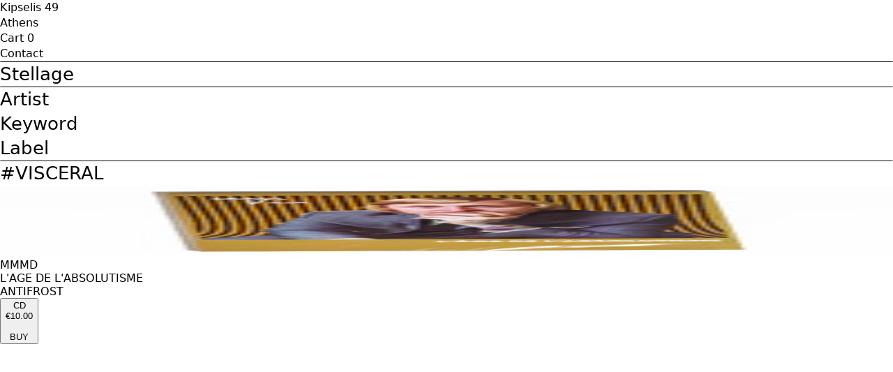

--- FILE ---
content_type: text/html
request_url: https://stellage.store/products/mmmdlagedelabsolutismeantifrostcd
body_size: 81231
content:
<!DOCTYPE html><html lang="en"><head><meta charSet="utf-8"/><meta name="viewport" content="width=device-width,initial-scale=1"/><title>Hydrogen | L&#x27;AGE DE L&#x27;ABSOLUTISME</title><meta rel="canonical" href="/products/mmmdlagedelabsolutismeantifrostcd"/><link rel="stylesheet" href="https://cdn.shopify.com/oxygen-v2/31648/34388/72127/2710058/assets/reset-C9J2Jds-.css"/><link rel="stylesheet" href="https://cdn.shopify.com/oxygen-v2/31648/34388/72127/2710058/assets/tailwind-CL1Vl54a.css"/><link rel="stylesheet" href="https://cdn.shopify.com/oxygen-v2/31648/34388/72127/2710058/assets/app-UfpeZzHE.css"/><link rel="preconnect" href="https://cdn.shopify.com"/><link rel="preconnect" href="https://shop.app"/></head><body><div aria-modal="true" class="overlay " role="dialog"><button class="close-outside"></button><aside><header><h3>CART</h3><button class="close reset" aria-label="Close">×</button></header><main><!--$--><div class="cart-main "><div><br/><p>You haven’t added anything yet.</p><br/><h4><a data-discover="true" href="/">Continue shopping →</a></h4></div><div class="cart-details"><div aria-labelledby="cart-lines"><ul></ul></div></div></div><!--/$--></main></aside></div><div aria-modal="true" class="overlay " role="dialog"><button class="close-outside"></button><aside><header><h3>MENU</h3><button class="close reset" aria-label="Close">×</button></header><main><nav class="header-menu-mobile" role="navigation"><a data-discover="true" class="" style="color:black" href="/">Home</a><a class="header-menu-item" style="color:black" href="https://3dab9a-07.myshopify.com/">Home</a><a class="header-menu-item" style="color:black" href="https://3dab9a-07.myshopify.com/collections/all">Catalog</a><a class="header-menu-item" style="color:black" href="https://3dab9a-07.myshopify.com/pages/contact">Contact</a></nav></main></aside></div><header class="static m-4 flex flex-col"><div class="first-box-in-header md:h-24 relative w-full flex flex-col md:flex-row md:items-center place-content-between"><div class="mb-4 small-text-blocks flex w-full flex-row justify-center md:justify-between"><div class="main-header-block-start mr-16 text-center md:text-left flex flex-col uppercase place-content-center"><p>Kipselis 49</p><p>Athens</p></div><div class="main-header-block-end"><p><nav class="header-ctas" role="navigation"><a data-discover="true" class="" style="color:black" href="/account"></a><div class="flex flex-col uppercase items-center md:items-end place-content-center"><p><!--$--><a class="uppercase" aria-label="Cart" data-discover="true" href="/cart">Cart <!-- -->0</a><!--/$--></p><p><a href="mailto:info@stellage.store">Contact</a></p></div></nav></p></div></div><div class="mb-4 flex justify-center block md:hidden"><hr class="w-full bg-gray-200"/></div><div class="order-last text-center md:order-none md:absolute md:left-1/2 md:transform md:-translate-x-1/2 m-4"><a data-discover="true" href="/"><h1 class="main-header-logo">Stellage</h1></a></div></div><div class="flex justify-center"><hr class="w-full bg-gray-200"/></div><div class="m-4 flex flex-col lg:flex-row place-content-between"><div class="text-center my-2 md:my-4"><a data-discover="true" href="/artists/"><h1>Artist</h1></a></div><div class="leading-3 text-center my-2 md:my-4"><a data-discover="true" href="/keywords/"><h1>Keyword</h1></a></div><div class="text-center my-2 md:my-4"><a data-discover="true" href="/labels/"><h1>Label</h1></a></div></div><div class="flex justify-center"><hr class="w-full bg-gray-200"/></div></header><main><div class="recommended-products-grid place-items-center"><div class="w-screen"><div class="container mx-auto text-center w-full"><div class="product-outer-box flex flex-col gap-1 m-4 flex-grow"><div class="product-keyword-box break-all text-center"><a data-discover="true" href="/keyword/VISCERAL"><h1 class="cursor-pointer hover:opacity-80">#<!-- -->VISCERAL</h1></a></div><div class="product-image-box flex justify-center"><div class="w-[250px] h-[250px] md:w-[400px] md:h-[400px] rounded-none"><img alt="" decoding="async" height="100" loading="lazy" sizes="(min-width: 768px) 400px, 250px" src="https://cdn.shopify.com/s/files/1/0815/4136/6095/files/afro_42.jpg?v=1742233597&amp;width=100&amp;height=100&amp;crop=center" srcSet="https://cdn.shopify.com/s/files/1/0815/4136/6095/files/afro_42.jpg?v=1742233597&amp;width=200&amp;height=200&amp;crop=center 200w" width="100" class="w-full h-full object-cover rounded-none" style="width:100%;aspect-ratio:1/1"/></div></div><div class="product-artistTitle-box flex-col uppercase"><div><a class="hover:underline" data-discover="true" href="/MMMD">MMMD</a></div><div class="normal-case">L&#x27;AGE DE L&#x27;ABSOLUTISME</div><div class="uppercase"><a class="hover:underline" data-discover="true" href="/label/ANTIFROST">ANTIFROST</a></div></div><div class="flex justify-center"><div></div><div><form method="post" action="/cart"><input type="hidden" name="cartFormInput" value="{&quot;action&quot;:&quot;LinesAdd&quot;,&quot;inputs&quot;:{&quot;lines&quot;:[{&quot;merchandiseId&quot;:&quot;gid://shopify/ProductVariant/48726484418895&quot;,&quot;quantity&quot;:1}]}}"/><input name="analytics" type="hidden"/><button type="submit" class="cursor-pointer hover:opacity-80"><div class="product-typePrice-outer-box flex flex-row"><div class="product-type mr-5">CD</div><div class="product-price"><div class="product-price-box flex flex-row"><div>€10.00</div></div></div></div><br/>BUY</button></form></div></div></div></div></div></div></main><script nonce="d7b88a7b9753379023cc864dffa2e377">((f,h)=>{if(!window.history.state||!window.history.state.key){let y=Math.random().toString(32).slice(2);window.history.replaceState({key:y},"")}try{let S=JSON.parse(sessionStorage.getItem(f)||"{}")[h||window.history.state.key];typeof S=="number"&&window.scrollTo(0,S)}catch(y){console.error(y),sessionStorage.removeItem(f)}})("positions", null)</script><link rel="modulepreload" href="https://cdn.shopify.com/oxygen-v2/31648/34388/72127/2710058/assets/entry.client-CVsRtcCL.js"/><link rel="modulepreload" href="https://cdn.shopify.com/oxygen-v2/31648/34388/72127/2710058/assets/components-cTe0gUiD.js"/><link rel="modulepreload" href="https://cdn.shopify.com/oxygen-v2/31648/34388/72127/2710058/assets/index-DxikyGiW.js"/><link rel="modulepreload" href="https://cdn.shopify.com/oxygen-v2/31648/34388/72127/2710058/assets/Aside-B5ftbbBX.js"/><link rel="modulepreload" href="https://cdn.shopify.com/oxygen-v2/31648/34388/72127/2710058/assets/CartMain-CB8Lp-X3.js"/><link rel="modulepreload" href="https://cdn.shopify.com/oxygen-v2/31648/34388/72127/2710058/assets/variants-CCvNIyrw.js"/><link rel="modulepreload" href="https://cdn.shopify.com/oxygen-v2/31648/34388/72127/2710058/assets/Money-e-uMNa15.js"/><link rel="modulepreload" href="https://cdn.shopify.com/oxygen-v2/31648/34388/72127/2710058/assets/Image-_lfSbOfM.js"/><link rel="modulepreload" href="https://cdn.shopify.com/oxygen-v2/31648/34388/72127/2710058/assets/root-B5aAZdj-.js"/><link rel="modulepreload" href="https://cdn.shopify.com/oxygen-v2/31648/34388/72127/2710058/assets/ReleaseProductMain-BpEC0DkG.js"/><link rel="modulepreload" href="https://cdn.shopify.com/oxygen-v2/31648/34388/72127/2710058/assets/products._handle-EoDCeBtS.js"/><script nonce="d7b88a7b9753379023cc864dffa2e377">window.__remixContext = {"basename":"/","future":{"v3_fetcherPersist":true,"v3_relativeSplatPath":true,"v3_throwAbortReason":true,"v3_routeConfig":false,"v3_singleFetch":true,"v3_lazyRouteDiscovery":true,"unstable_optimizeDeps":false},"isSpaMode":false};window.__remixContext.stream = new ReadableStream({start(controller){window.__remixContext.streamController = controller;}}).pipeThrough(new TextEncoderStream());</script><script nonce="d7b88a7b9753379023cc864dffa2e377" type="module" async="">;
import * as route0 from "https://cdn.shopify.com/oxygen-v2/31648/34388/72127/2710058/assets/root-B5aAZdj-.js";
import * as route1 from "https://cdn.shopify.com/oxygen-v2/31648/34388/72127/2710058/assets/products._handle-EoDCeBtS.js";
window.__remixManifest = {
  "entry": {
    "module": "https://cdn.shopify.com/oxygen-v2/31648/34388/72127/2710058/assets/entry.client-CVsRtcCL.js",
    "imports": [
      "https://cdn.shopify.com/oxygen-v2/31648/34388/72127/2710058/assets/components-cTe0gUiD.js"
    ],
    "css": []
  },
  "routes": {
    "root": {
      "id": "root",
      "path": "",
      "hasAction": false,
      "hasLoader": true,
      "hasClientAction": false,
      "hasClientLoader": false,
      "hasErrorBoundary": true,
      "module": "https://cdn.shopify.com/oxygen-v2/31648/34388/72127/2710058/assets/root-B5aAZdj-.js",
      "imports": [
        "https://cdn.shopify.com/oxygen-v2/31648/34388/72127/2710058/assets/components-cTe0gUiD.js",
        "https://cdn.shopify.com/oxygen-v2/31648/34388/72127/2710058/assets/index-DxikyGiW.js",
        "https://cdn.shopify.com/oxygen-v2/31648/34388/72127/2710058/assets/Aside-B5ftbbBX.js",
        "https://cdn.shopify.com/oxygen-v2/31648/34388/72127/2710058/assets/CartMain-CB8Lp-X3.js",
        "https://cdn.shopify.com/oxygen-v2/31648/34388/72127/2710058/assets/variants-CCvNIyrw.js",
        "https://cdn.shopify.com/oxygen-v2/31648/34388/72127/2710058/assets/Money-e-uMNa15.js",
        "https://cdn.shopify.com/oxygen-v2/31648/34388/72127/2710058/assets/Image-_lfSbOfM.js"
      ],
      "css": []
    },
    "routes/products.$handle": {
      "id": "routes/products.$handle",
      "parentId": "root",
      "path": "products/:handle",
      "hasAction": false,
      "hasLoader": true,
      "hasClientAction": false,
      "hasClientLoader": false,
      "hasErrorBoundary": false,
      "module": "https://cdn.shopify.com/oxygen-v2/31648/34388/72127/2710058/assets/products._handle-EoDCeBtS.js",
      "imports": [
        "https://cdn.shopify.com/oxygen-v2/31648/34388/72127/2710058/assets/components-cTe0gUiD.js",
        "https://cdn.shopify.com/oxygen-v2/31648/34388/72127/2710058/assets/Aside-B5ftbbBX.js",
        "https://cdn.shopify.com/oxygen-v2/31648/34388/72127/2710058/assets/ReleaseProductMain-BpEC0DkG.js",
        "https://cdn.shopify.com/oxygen-v2/31648/34388/72127/2710058/assets/index-DxikyGiW.js",
        "https://cdn.shopify.com/oxygen-v2/31648/34388/72127/2710058/assets/Image-_lfSbOfM.js",
        "https://cdn.shopify.com/oxygen-v2/31648/34388/72127/2710058/assets/Money-e-uMNa15.js"
      ],
      "css": []
    },
    "routes/_index": {
      "id": "routes/_index",
      "parentId": "root",
      "index": true,
      "hasAction": false,
      "hasLoader": true,
      "hasClientAction": false,
      "hasClientLoader": false,
      "hasErrorBoundary": false,
      "module": "https://cdn.shopify.com/oxygen-v2/31648/34388/72127/2710058/assets/_index-w0eDv_UE.js",
      "imports": [
        "https://cdn.shopify.com/oxygen-v2/31648/34388/72127/2710058/assets/components-cTe0gUiD.js",
        "https://cdn.shopify.com/oxygen-v2/31648/34388/72127/2710058/assets/ReleaseProductMain-BpEC0DkG.js",
        "https://cdn.shopify.com/oxygen-v2/31648/34388/72127/2710058/assets/index-DxikyGiW.js",
        "https://cdn.shopify.com/oxygen-v2/31648/34388/72127/2710058/assets/Image-_lfSbOfM.js",
        "https://cdn.shopify.com/oxygen-v2/31648/34388/72127/2710058/assets/Money-e-uMNa15.js"
      ],
      "css": []
    },
    "routes/$artist": {
      "id": "routes/$artist",
      "parentId": "root",
      "path": ":artist",
      "hasAction": false,
      "hasLoader": true,
      "hasClientAction": false,
      "hasClientLoader": false,
      "hasErrorBoundary": false,
      "module": "https://cdn.shopify.com/oxygen-v2/31648/34388/72127/2710058/assets/_artist-BLqQ_lRP.js",
      "imports": [
        "https://cdn.shopify.com/oxygen-v2/31648/34388/72127/2710058/assets/components-cTe0gUiD.js",
        "https://cdn.shopify.com/oxygen-v2/31648/34388/72127/2710058/assets/ReleaseProductMain-BpEC0DkG.js",
        "https://cdn.shopify.com/oxygen-v2/31648/34388/72127/2710058/assets/index-DxikyGiW.js",
        "https://cdn.shopify.com/oxygen-v2/31648/34388/72127/2710058/assets/Image-_lfSbOfM.js",
        "https://cdn.shopify.com/oxygen-v2/31648/34388/72127/2710058/assets/Money-e-uMNa15.js"
      ],
      "css": []
    }
  },
  "url": "https://cdn.shopify.com/oxygen-v2/31648/34388/72127/2710058/assets/manifest-eaceda29.js",
  "version": "eaceda29"
};
window.__remixRouteModules = {"root":route0,"routes/products.$handle":route1};

import("https://cdn.shopify.com/oxygen-v2/31648/34388/72127/2710058/assets/entry.client-CVsRtcCL.js");</script></body></html><!--$--><script>window.__remixContext.streamController.enqueue("[{\"_1\":2,\"_16318\":-5,\"_16319\":-5},\"loaderData\",{\"_3\":4,\"_16275\":16276},\"root\",{\"_5\":6,\"_7\":8,\"_9\":10,\"_11\":12,\"_63\":64,\"_14648\":14649,\"_15923\":15924,\"_15958\":15959,\"_16272\":16273,\"_13\":16274},\"cart\",[\"P\",6],\"isLoggedIn\",[\"P\",8],\"footer\",[\"P\",10],\"header\",{\"_13\":14,\"_32\":33},\"shop\",{\"_15\":16,\"_17\":18,\"_19\":20,\"_21\":22,\"_25\":26},\"id\",\"gid://shopify/Shop/81541366095\",\"name\",\"Stellage\",\"description\",\"\",\"primaryDomain\",{\"_23\":24},\"url\",\"https://3dab9a-07.myshopify.com\",\"brand\",{\"_27\":28},\"logo\",{\"_29\":30},\"image\",{\"_23\":31},\"https://cdn.shopify.com/s/files/1/0815/4136/6095/files/Stellage_logo_web_positive.png?v=1708603864\",\"menu\",{\"_15\":34,\"_35\":36},\"gid://shopify/Menu/241067557199\",\"items\",[37,48,55],{\"_15\":38,\"_39\":-5,\"_40\":41,\"_42\":43,\"_44\":45,\"_23\":46,\"_35\":47},\"gid://shopify/MenuItem/566924443983\",\"resourceId\",\"tags\",[],\"title\",\"Home\",\"type\",\"FRONTPAGE\",\"https://3dab9a-07.myshopify.com/\",[],{\"_15\":49,\"_39\":-5,\"_40\":50,\"_42\":51,\"_44\":52,\"_23\":53,\"_35\":54},\"gid://shopify/MenuItem/566924476751\",[],\"Catalog\",\"CATALOG\",\"https://3dab9a-07.myshopify.com/collections/all\",[],{\"_15\":56,\"_39\":57,\"_40\":58,\"_42\":59,\"_44\":60,\"_23\":61,\"_35\":62},\"gid://shopify/MenuItem/566924509519\",\"gid://shopify/Page/129398047055\",[],\"Contact\",\"PAGE\",\"https://3dab9a-07.myshopify.com/pages/contact\",[],\"allProducts\",{\"_65\":66},\"collection\",{\"_67\":68},\"products\",{\"_69\":70,\"_75\":76},\"pageInfo\",{\"_71\":72,\"_73\":74},\"hasNextPage\",true,\"endCursor\",\"eyJsYXN0X2lkIjoxNTEzNTg3ODM4MTkwMywibGFzdF92YWx1ZSI6MCwib2Zmc2V0IjoyNDl9\",\"edges\",[77,97,109,120,131,142,153,165,177,188,200,211,222,233,245,256,268,279,290,301,313,323,333,345,357,367,379,390,400,411,421,431,442,453,464,474,484,493,502,511,520,529,538,547,556,565,575,584,594,603,613,622,632,641,651,661,673,682,692,701,710,719,728,739,749,759,769,779,790,801,811,822,833,843,854,864,875,887,898,908,919,930,941,952,963,973,983,994,1004,1014,1024,1036,1045,1054,1063,1072,1083,1094,1104,1115,1126,1135,1145,1156,1165,1174,1185,1196,1207,1217,1228,1239,1249,1260,1270,1281,1291,1301,1312,1323,1334,1345,1356,1367,1378,1389,1400,1411,1422,1432,1442,1453,1463,1473,1483,1493,1503,1513,1523,1533,1544,1553,1563,1574,1584,1594,1604,1614,1624,1634,1644,1654,1664,1674,1684,1694,1704,1714,1724,1735,1745,1756,1766,1776,1785,1796,1807,1817,1828,1838,1847,1857,1866,1876,1886,1896,1908,1918,1928,1938,1948,1958,1967,1977,1988,1998,2009,2020,2031,2042,2052,2061,2071,2082,2092,2102,2113,2123,2134,2144,2154,2164,2174,2185,2195,2204,2215,2226,2237,2247,2258,2269,2280,2290,2301,2311,2322,2332,2342,2352,2363,2373,2383,2393,2403,2413,2423,2434,2444,2455,2466,2476,2486,2497,2508,2518,2528,2538,2548,2558,2568,2578,2588,2598,2608,2618,2628,2639,2650,2661,2672,2682,2693,2703,2714,2724,2735,2746,2757,2767,2778,2788,2798,2809,2819,2830,2840,2851,2861,2871,2881,2891,2901,2912,2923,2933,2944,2954,2964,2974,2984,2994,3004,3014,3023,3033,3042,3052,3062,3072,3082,3092,3102,3112,3122,3132,3141,3151,3161,3170,3181,3191,3200,3211,3222,3232,3242,3252,3262,3272,3282,3292,3302,3312,3322,3332,3341,3351,3360,3370,3381,3392,3402,3413,3423,3433,3443,3453,3462,3472,3481,3492,3502,3512,3522,3532,3543,3552,3563,3573,3582,3593,3604,3615,3626,3636,3646,3655,3665,3675,3685,3694,3704,3714,3724,3734,3744,3754,3764,3774,3785,3796,3807,3817,3827,3837,3847,3858,3868,3878,3888,3898,3908,3918,3928,3938,3948,3958,3968,3978,3988,3998,4008,4018,4028,4037,4048,4058,4068,4078,4088,4098,4108,4117,4127,4137,4147,4157,4166,4176,4186,4196,4206,4216,4226,4236,4246,4255,4265,4276,4286,4296,4307,4316,4325,4334,4345,4356,4366,4377,4388,4398,4407,4417,4427,4437,4447,4457,4467,4477,4487,4497,4507,4517,4528,4538,4548,4558,4568,4578,4588,4598,4608,4618,4628,4638,4648,4658,4668,4678,4688,4698,4708,4718,4727,4737,4746,4756,4766,4775,4785,4794,4803,4813,4823,4832,4841,4851,4861,4870,4879,4889,4898,4907,4917,4926,4936,4945,4956,4966,4976,4986,4996,5005,5016,5026,5036,5046,5056,5066,5076,5086,5096,5106,5116,5126,5136,5146,5156,5165,5175,5185,5195,5205,5215,5226,5235,5244,5253,5263,5273,5283,5293,5303,5313,5323,5333,5343,5353,5363,5373,5383,5393,5403,5413,5422,5432,5442,5452,5461,5471,5481,5490,5499,5509,5519,5529,5539,5549,5559,5568,5578,5588,5598,5608,5618,5628,5638,5648,5658,5668,5678,5688,5698,5707,5716,5726,5736,5746,5756,5766,5776,5786,5796,5806,5816,5826,5835,5845,5855,5865,5876,5886,5896,5907,5918,5927,5937,5947,5957,5966,5977,5986,5996,6007,6017,6027,6038,6048,6058,6068,6078,6088,6098,6108,6118,6128,6138,6149,6160,6170,6180,6190,6200,6210,6221,6232,6243,6254,6264,6273,6283,6293,6303,6313,6323,6333,6342,6353,6363,6374,6385,6396,6406,6417,6427,6437,6447,6458,6468,6477,6488,6498,6507,6518,6528,6538,6548,6557,6568,6578,6588,6598,6609,6620,6630,6641,6650,6661,6672,6682,6691,6701,6711,6720,6730,6740,6751,6762,6772,6782,6793,6804,6815,6825,6836,6844,6853,6864,6875,6885,6895,6905,6915,6925,6935,6946,6955,6966,6975,6986,6996,7006,7017,7027,7037,7048,7058,7068,7078,7088,7098,7108,7118,7128,7139,7148,7158,7169,7180,7190,7201,7211,7222,7232,7241,7251,7261,7272,7281,7292,7302,7312,7323,7332,7343,7352,7362,7372,7382,7392,7402,7411,7422,7432,7441,7452,7463,7473,7483,7492,7502,7512,7523,7533,7543,7554,7565,7575,7584,7593,7602,7612,7622,7632,7642,7652,7662,7672,7681,7691,7701,7711,7721,7731,7741,7751,7760,7770,7780,7790,7800,7810,7820,7830,7840,7850,7860,7870,7879,7888,7897,7906,7916,7925,7935,7944,7953,7963,7974,7985,7995,8006,8017,8027,8038,8048,8058,8069,8079,8089,8099,8109,8119,8128,8138,8147,8157,8166,8177,8187,8197,8208,8219,8230,8240,8250,8260,8270,8280,8290,8300,8309,8319,8328,8337,8347,8356,8366,8377,8386,8396,8407,8417,8427,8437,8446,8456,8465,8475,8485,8495,8505,8515,8525,8535,8544,8554,8564,8575,8586,8596,8607,8617,8626,8636,8646,8655,8665,8675,8685,8694,8703,8713,8723,8733,8743,8753,8763,8773,8783,8793,8803,8813,8823,8833,8843,8853,8863,8873,8882,8892,8901,8911,8921,8930,8940,8950,8960,8970,8980,8989,8999,9008,9018,9028,9038,9048,9058,9068,9078,9088,9099,9109,9119,9129,9138,9148,9158,9168,9178,9188,9198,9208,9218,9228,9238,9248,9258,9268,9277,9287,9297,9307,9316,9326,9336,9346,9356,9367,9377,9388,9399,9409,9418,9428,9438,9448,9458,9467,9476,9486,9496,9505,9515,9525,9535,9544,9554,9564,9573,9582,9592,9602,9613,9624,9634,9644,9654,9664,9675,9685,9695,9705,9714,9724,9734,9744,9754,9764,9774,9784,9793,9802,9812,9822,9832,9842,9852,9862,9871,9881,9891,9901,9911,9921,9930,9939,9949,9959,9970,9979,9989,9999,10009,10019,10029,10039,10049,10058,10068,10078,10088,10098,10108,10118,10128,10138,10147,10157,10167,10177,10187,10197,10206,10215,10224,10234,10243,10253,10264,10275,10285,10295,10304,10314,10325,10334,10344,10354,10364,10374,10384,10395,10406,10416,10426,10437,10447,10458,10468,10478,10487,10498,10508,10518,10528,10539,10549,10558,10568,10578,10587,10598,10609,10619,10629,10638,10647,10657,10667,10677,10688,10698,10708,10718,10728,10738,10748,10758,10768,10778,10787,10797,10807,10816,10825,10834,10844,10854,10863,10872,10882,10892,10902,10912,10921,10931,10940,10949,10959,10969,10979,10989,10999,11009,11019,11028,11038,11048,11057,11067,11077,11087,11096,11106,11117,11127,11137,11148,11159,11169,11179,11189,11199,11209,11219,11228,11238,11249,11259,11268,11278,11288,11297,11308,11317,11327,11337,11347,11357,11367,11377,11386,11396,11405,11415,11426,11436,11446,11456,11466,11476,11486,11496,11506,11516,11526,11536,11545,11554,11563,11572,11581,11590,11599,11608,11617,11627,11637,11647,11657,11668,11679,11689,11699,11709,11720,11730,11740,11750,11760,11769,11779,11789,11799,11809,11819,11829,11839,11849,11859,11870,11880,11891,11901,11912,11922,11933,11943,11953,11963,11973,11983,11993,12003,12013,12023,12033,12044,12054,12064,12074,12084,12093,12104,12114,12124,12135,12145,12155,12165,12174,12185,12196,12207,12217,12227,12237,12247,12257,12267,12278,12288,12298,12308,12317,12327,12337,12347,12357,12368,12378,12388,12398,12408,12418,12427,12437,12447,12456,12465,12475,12485,12494,12504,12514,12524,12534,12543,12553,12563,12574,12585,12595,12605,12614,12624,12635,12645,12656,12667,12677,12687,12697,12707,12717,12727,12737,12747,12757,12767,12777,12786,12796,12805,12815,12825,12834,12844,12854,12865,12876,12886,12895,12905,12915,12925,12935,12945,12955,12964,12973,12983,12993,13003,13012,13022,13032,13042,13052,13062,13071,13081,13091,13101,13111,13120,13130,13140,13149,13159,13169,13179,13189,13198,13208,13218,13229,13239,13249,13259,13269,13279,13289,13299,13309,13319,13329,13339,13349,13358,13367,13376,13385,13394,13403,13412,13422,13432,13442,13452,13462,13471,13482,13491,13502,13512,13522,13532,13543,13552,13561,13571,13581,13590,13600,13609,13618,13628,13638,13647,13656,13666,13675,13684,13694,13704,13713,13722,13731,13741,13750,13759,13768,13777,13787,13797,13807,13817,13827,13837,13846,13855,13864,13874,13883,13892,13901,13910,13919,13928,13937,13946,13955,13964,13973,13982,13991,14000,14009,14020,14031,14041,14052,14062,14072,14082,14091,14101,14111,14121,14132,14142,14151,14161,14171,14181,14190,14200,14210,14220,14230,14240,14250,14260,14271,14281,14291,14302,14312,14323,14333,14343,14352,14361,14371,14381,14391,14401,14410,14420,14430,14440,14450,14459,14469,14479,14489,14499,14508,14518,14527,14537,14547,14557,14568,14577,14587,14597,14607,14617,14628,14638],{\"_78\":79},\"node\",{\"_15\":80,\"_81\":82,\"_85\":86,\"_88\":89,\"_91\":92},\"gid://shopify/Product/9058740797775\",\"artist\",{\"_83\":84},\"value\",\"[\\\"NOYZELAB\\\"]\",\"keyword\",{\"_83\":87},\"[\\\"MICROTONAL\\\"]\",\"label\",{\"_83\":90},\"[\\\"STELLAGE\\\"]\",\"variants\",{\"_93\":94},\"nodes\",[95],{\"_96\":72},\"availableForSale\",{\"_78\":98},{\"_15\":99,\"_81\":100,\"_85\":102,\"_88\":104,\"_91\":106},\"gid://shopify/Product/9604446224719\",{\"_83\":101},\"[\\\"MICROCORPS\\\"]\",{\"_83\":103},\"[\\\"PLANGENT\\\"]\",{\"_83\":105},\"[\\\"THE TAPEWORM\\\"]\",{\"_93\":107},[108],{\"_96\":72},{\"_78\":110},{\"_15\":111,\"_81\":112,\"_85\":114,\"_88\":116,\"_91\":117},\"gid://shopify/Product/9485532332367\",{\"_83\":113},\"[\\\"KATYA SHIRSHKOVA\\\",\\\"DAVID MARANHA\\\"]\",{\"_83\":115},\"[\\\"ZEALOUS\\\"]\",{\"_83\":90},{\"_93\":118},[119],{\"_96\":72},{\"_78\":121},{\"_15\":122,\"_81\":123,\"_85\":125,\"_88\":127,\"_91\":128},\"gid://shopify/Product/9058741092687\",{\"_83\":124},\"[\\\"FABIO SELVAFIORITA\\\"]\",{\"_83\":126},\"[\\\"SHRILL\\\"]\",{\"_83\":90},{\"_93\":129},[130],{\"_96\":72},{\"_78\":132},{\"_15\":133,\"_81\":134,\"_85\":136,\"_88\":138,\"_91\":139},\"gid://shopify/Product/9058740928847\",{\"_83\":135},\"[\\\"JACQUES BELOEIL\\\"]\",{\"_83\":137},\"[\\\"TESSELLATED\\\"]\",{\"_83\":90},{\"_93\":140},[141],{\"_96\":72},{\"_78\":143},{\"_15\":144,\"_81\":145,\"_85\":147,\"_88\":149,\"_91\":150},\"gid://shopify/Product/9058740732239\",{\"_83\":146},\"[\\\"SETH NEHIL\\\",\\\"BRUNO DUPLANT\\\"]\",{\"_83\":148},\"[\\\"QUIXOTIC\\\"]\",{\"_83\":90},{\"_93\":151},[152],{\"_96\":72},{\"_78\":154},{\"_15\":155,\"_81\":156,\"_85\":158,\"_88\":160,\"_91\":162},\"gid://shopify/Product/15409735172431\",{\"_83\":157},\"[\\\"Manja Ristić\\\"]\",{\"_83\":159},\"[\\\"SIBILANT\\\"]\",{\"_83\":161},\"[\\\"REKEM RECORDS\\\"]\",{\"_93\":163},[164],{\"_96\":72},{\"_78\":166},{\"_15\":167,\"_81\":168,\"_85\":170,\"_88\":172,\"_91\":174},\"gid://shopify/Product/15354782449999\",{\"_83\":169},\"[\\\"LAB INFINITY\\\"]\",{\"_83\":171},\"[\\\"ETHEREAL\\\"]\",{\"_83\":173},\"[\\\"SELF RELEASED\\\"]\",{\"_93\":175},[176],{\"_96\":72},{\"_78\":178},{\"_15\":179,\"_81\":180,\"_85\":182,\"_88\":183,\"_91\":185},\"gid://shopify/Product/15354552910159\",{\"_83\":181},\"[\\\"MIKE KITCHER\\\"]\",{\"_83\":159},{\"_83\":184},\"[\\\"SELF-RELEASED\\\"]\",{\"_93\":186},[187],{\"_96\":72},{\"_78\":189},{\"_15\":190,\"_81\":191,\"_85\":193,\"_88\":195,\"_91\":197},\"gid://shopify/Product/15222948102479\",{\"_83\":192},\"[\\\"YVES DE MEY\\\"]\",{\"_83\":194},\"[\\\"LURCHING\\\"]\",{\"_83\":196},\"[\\\"STELLAGE\\\",\\\"IDEAL RECORDINGS\\\"]\",{\"_93\":198},[199],{\"_96\":72},{\"_78\":201},{\"_15\":202,\"_81\":203,\"_85\":205,\"_88\":206,\"_91\":208},\"gid://shopify/Product/9568491864399\",{\"_83\":204},\"[\\\"GLEB GLONTI\\\"]\",{\"_83\":171},{\"_83\":207},\"[\\\"WLFFFLW RECORDS\\\"]\",{\"_93\":209},[210],{\"_96\":72},{\"_78\":212},{\"_15\":213,\"_81\":214,\"_85\":216,\"_88\":217,\"_91\":219},\"gid://shopify/Product/9568280445263\",{\"_83\":215},\"[\\\"OORT\\\"]\",{\"_83\":115},{\"_83\":218},\"[\\\"DASA TAPES\\\"]\",{\"_93\":220},[221],{\"_96\":72},{\"_78\":223},{\"_15\":224,\"_81\":225,\"_85\":227,\"_88\":229,\"_91\":230},\"gid://shopify/Product/9058740830543\",{\"_83\":226},\"[\\\"JON WESSELTOFT\\\",\\\"LASSE MARHAUG\\\",\\\"ANLA COURTIS\\\"]\",{\"_83\":228},\"[\\\"TURBULENT\\\"]\",{\"_83\":90},{\"_93\":231},[232],{\"_96\":72},{\"_78\":234},{\"_15\":235,\"_81\":236,\"_85\":238,\"_88\":240,\"_91\":242},\"gid://shopify/Product/9058728313167\",{\"_83\":237},\"[\\\"FRANCESCA BONO\\\",\\\"VITTORIA BURATTINI\\\"]\",{\"_83\":239},\"[\\\"DISSONANT\\\"]\",{\"_83\":241},\"[\\\"MAPLE DEATH RECORDS\\\"]\",{\"_93\":243},[244],{\"_96\":72},{\"_78\":246},{\"_15\":247,\"_81\":248,\"_85\":250,\"_88\":251,\"_91\":253},\"gid://shopify/Product/9058721890639\",{\"_83\":249},\"[\\\"VARIOUS\\\"]\",{\"_83\":228},{\"_83\":252},\"[\\\"INDUSTRIAL COAST\\\"]\",{\"_93\":254},[255],{\"_96\":72},{\"_78\":257},{\"_15\":258,\"_81\":259,\"_85\":261,\"_88\":263,\"_91\":265},\"gid://shopify/Product/9058714419535\",{\"_83\":260},\"[\\\"BRUNO DUPLANT\\\"]\",{\"_83\":262},\"[\\\"SMEARED\\\"]\",{\"_83\":264},\"[\\\"HASANA EDITIONS\\\"]\",{\"_93\":266},[267],{\"_96\":72},{\"_78\":269},{\"_15\":270,\"_81\":271,\"_85\":273,\"_88\":274,\"_91\":276},\"gid://shopify/Product/9058709668175\",{\"_83\":272},\"[\\\"JACQUES BELOEIL\\\",\\\"MICHAEL ANACKER\\\"]\",{\"_83\":262},{\"_83\":275},\"[\\\"ENTR'ACTE\\\"]\",{\"_93\":277},[278],{\"_96\":72},{\"_78\":280},{\"_15\":281,\"_81\":282,\"_85\":284,\"_88\":285,\"_91\":287},\"gid://shopify/Product/9058704785743\",{\"_83\":283},\"[\\\"CHRISTOPHE PIETTE\\\"]\",{\"_83\":159},{\"_83\":286},\"[\\\"EDIÇÕES CN\\\"]\",{\"_93\":288},[289],{\"_96\":72},{\"_78\":291},{\"_15\":292,\"_81\":293,\"_85\":295,\"_88\":297,\"_91\":298},\"gid://shopify/Product/9058702688591\",{\"_83\":294},\"[\\\"ROSS BIRDWISE\\\"]\",{\"_83\":296},\"[\\\"JAGGED\\\"]\",{\"_83\":218},{\"_93\":299},[300],{\"_96\":72},{\"_78\":302},{\"_15\":303,\"_81\":304,\"_85\":306,\"_88\":308,\"_91\":310},\"gid://shopify/Product/15772475326799\",{\"_83\":305},\"[\\\"Simon Pomery\\\"]\",{\"_83\":307},\"[\\\"SHIMMERING\\\"]\",{\"_83\":309},\"[\\\"THE WORMHOLE\\\"]\",{\"_93\":311},[312],{\"_96\":72},{\"_78\":314},{\"_15\":315,\"_81\":316,\"_85\":318,\"_88\":319,\"_91\":320},\"gid://shopify/Product/15772470051151\",{\"_83\":317},\"[\\\"Nigel Wrench\\\"]\",{\"_83\":126},{\"_83\":309},{\"_93\":321},[322],{\"_96\":72},{\"_78\":324},{\"_15\":325,\"_81\":326,\"_85\":328,\"_88\":329,\"_91\":330},\"gid://shopify/Product/15772463890767\",{\"_83\":327},\"[\\\"Zeno van den Broek\\\"]\",{\"_83\":159},{\"_83\":309},{\"_93\":331},[332],{\"_96\":72},{\"_78\":334},{\"_15\":335,\"_81\":336,\"_85\":338,\"_88\":340,\"_91\":342},\"gid://shopify/Product/15591568441679\",{\"_83\":337},\"[\\\"HEARTBEAT OF A TREE\\\"]\",{\"_83\":339},\"[\\\"LANGUID\\\"]\",{\"_83\":341},\"[\\\"GO4AWALK MUSIC\\\"]\",{\"_93\":343},[344],{\"_96\":72},{\"_78\":346},{\"_15\":347,\"_81\":348,\"_85\":350,\"_88\":352,\"_91\":354},\"gid://shopify/Product/15591542751567\",{\"_83\":349},\"[\\\"MONOPOLY CHILD STAR SEARCHERS\\\",\\\"ANGEL SNAKE\\\"]\",{\"_83\":351},\"[\\\"EFFERVESCENT\\\"]\",{\"_83\":353},\"[\\\"DISCREPANT\\\"]\",{\"_93\":355},[356],{\"_96\":72},{\"_78\":358},{\"_15\":359,\"_81\":360,\"_85\":362,\"_88\":363,\"_91\":364},\"gid://shopify/Product/15591512801615\",{\"_83\":361},\"[\\\"Шутка\\\"]\",{\"_83\":339},{\"_83\":341},{\"_93\":365},[366],{\"_96\":72},{\"_78\":368},{\"_15\":369,\"_81\":370,\"_85\":372,\"_88\":374,\"_91\":376},\"gid://shopify/Product/15591509131599\",{\"_83\":371},\"[\\\"Andrey Novozhilov\\\"]\",{\"_83\":373},\"[\\\"VISCERAL\\\"]\",{\"_83\":375},\"[\\\"HOLOGRAPHIC RAINBOW TAPES\\\"]\",{\"_93\":377},[378],{\"_96\":72},{\"_78\":380},{\"_15\":381,\"_81\":382,\"_85\":384,\"_88\":386,\"_91\":387},\"gid://shopify/Product/15591496188239\",{\"_83\":383},\"[\\\"Xenotransplantation Scruggs\\\"]\",{\"_83\":385},\"[\\\"MELLIFLUOUS\\\"]\",{\"_83\":173},{\"_93\":388},[389],{\"_96\":72},{\"_78\":391},{\"_15\":392,\"_81\":393,\"_85\":395,\"_88\":396,\"_91\":397},\"gid://shopify/Product/15591490978127\",{\"_83\":394},\"[\\\"CLIFF RUIN\\\"]\",{\"_83\":385},{\"_83\":375},{\"_93\":398},[399],{\"_96\":72},{\"_78\":401},{\"_15\":402,\"_81\":403,\"_85\":405,\"_88\":406,\"_91\":408},\"gid://shopify/Product/15591317471567\",{\"_83\":404},\"[\\\" ЛБОВ\\\"]\",{\"_83\":385},{\"_83\":407},\"[\\\"kartaskvazhin\\\"]\",{\"_93\":409},[410],{\"_96\":72},{\"_78\":412},{\"_15\":413,\"_81\":414,\"_85\":415,\"_88\":416,\"_91\":418},\"gid://shopify/Product/15591313080655\",{\"_83\":249},{\"_83\":385},{\"_83\":417},\"[\\\"FAKTURA\\\"]\",{\"_93\":419},[420],{\"_96\":72},{\"_78\":422},{\"_15\":423,\"_81\":424,\"_85\":426,\"_88\":427,\"_91\":428},\"gid://shopify/Product/15591307051343\",{\"_83\":425},\"[\\\"PIAM\\\"]\",{\"_83\":385},{\"_83\":407},{\"_93\":429},[430],{\"_96\":72},{\"_78\":432},{\"_15\":433,\"_81\":434,\"_85\":436,\"_88\":437,\"_91\":439},\"gid://shopify/Product/15591298040143\",{\"_83\":435},\"[\\\"Laszlo Umbreit\\\",\\\" Sirah Foighel Brutmann\\\",\\\"Eitan Efrat\\\"]\",{\"_83\":351},{\"_83\":438},\"[\\\"Futura Resistenza\\\"]\",{\"_93\":440},[441],{\"_96\":72},{\"_78\":443},{\"_15\":444,\"_81\":445,\"_85\":447,\"_88\":449,\"_91\":450},\"gid://shopify/Product/15591297286479\",{\"_83\":446},\"[\\\"Stilluppsteypa\\\"]\",{\"_83\":448},\"[\\\"CACOPHONIC\\\"]\",{\"_83\":438},{\"_93\":451},[452],{\"_96\":72},{\"_78\":454},{\"_15\":455,\"_81\":456,\"_85\":458,\"_88\":459,\"_91\":461},\"gid://shopify/Product/15591294828879\",{\"_83\":457},\"[\\\" Johп McLaughlin\\\"]\",{\"_83\":262},{\"_83\":460},\"[\\\"MACRO\\\"]\",{\"_93\":462},[463],{\"_96\":72},{\"_78\":465},{\"_15\":466,\"_81\":467,\"_85\":469,\"_88\":470,\"_91\":471},\"gid://shopify/Product/15591292731727\",{\"_83\":468},\"[\\\"STEFAN GOLDMANN\\\"]\",{\"_83\":262},{\"_83\":460},{\"_93\":472},[473],{\"_96\":72},{\"_78\":475},{\"_15\":476,\"_81\":477,\"_85\":479,\"_88\":480,\"_91\":481},\"gid://shopify/Product/15591291683151\",{\"_83\":478},\"[\\\"STEFAN GOLDMANN\\\",\\\"GIACINTO SCELSI\\\",\\\"JEREMIAS SCHWARZER\\\"]\",{\"_83\":262},{\"_83\":460},{\"_93\":482},[483],{\"_96\":72},{\"_78\":485},{\"_15\":486,\"_81\":487,\"_85\":488,\"_88\":489,\"_91\":490},\"gid://shopify/Product/15591291289935\",{\"_83\":468},{\"_83\":262},{\"_83\":460},{\"_93\":491},[492],{\"_96\":72},{\"_78\":494},{\"_15\":495,\"_81\":496,\"_85\":497,\"_88\":498,\"_91\":499},\"gid://shopify/Product/15591290765647\",{\"_83\":468},{\"_83\":262},{\"_83\":460},{\"_93\":500},[501],{\"_96\":72},{\"_78\":503},{\"_15\":504,\"_81\":505,\"_85\":506,\"_88\":507,\"_91\":508},\"gid://shopify/Product/15591289749839\",{\"_83\":468},{\"_83\":262},{\"_83\":460},{\"_93\":509},[510],{\"_96\":72},{\"_78\":512},{\"_15\":513,\"_81\":514,\"_85\":515,\"_88\":516,\"_91\":517},\"gid://shopify/Product/15591289389391\",{\"_83\":468},{\"_83\":262},{\"_83\":460},{\"_93\":518},[519],{\"_96\":72},{\"_78\":521},{\"_15\":522,\"_81\":523,\"_85\":524,\"_88\":525,\"_91\":526},\"gid://shopify/Product/15591288865103\",{\"_83\":468},{\"_83\":262},{\"_83\":460},{\"_93\":527},[528],{\"_96\":72},{\"_78\":530},{\"_15\":531,\"_81\":532,\"_85\":533,\"_88\":534,\"_91\":535},\"gid://shopify/Product/15591287259471\",{\"_83\":468},{\"_83\":262},{\"_83\":460},{\"_93\":536},[537],{\"_96\":72},{\"_78\":539},{\"_15\":540,\"_81\":541,\"_85\":542,\"_88\":543,\"_91\":544},\"gid://shopify/Product/15591286669647\",{\"_83\":468},{\"_83\":262},{\"_83\":460},{\"_93\":545},[546],{\"_96\":72},{\"_78\":548},{\"_15\":549,\"_81\":550,\"_85\":551,\"_88\":552,\"_91\":553},\"gid://shopify/Product/15591256228175\",{\"_83\":468},{\"_83\":262},{\"_83\":460},{\"_93\":554},[555],{\"_96\":72},{\"_78\":557},{\"_15\":558,\"_81\":559,\"_85\":560,\"_88\":561,\"_91\":562},\"gid://shopify/Product/15591241220431\",{\"_83\":468},{\"_83\":262},{\"_83\":460},{\"_93\":563},[564],{\"_96\":72},{\"_78\":566},{\"_15\":567,\"_81\":568,\"_85\":570,\"_88\":571,\"_91\":572},\"gid://shopify/Product/15591232635215\",{\"_83\":569},\"[\\\"LUCASLAVIA\\\"]\",{\"_83\":262},{\"_83\":460},{\"_93\":573},[574],{\"_96\":72},{\"_78\":576},{\"_15\":577,\"_81\":578,\"_85\":579,\"_88\":580,\"_91\":581},\"gid://shopify/Product/15591226900815\",{\"_83\":468},{\"_83\":262},{\"_83\":460},{\"_93\":582},[583],{\"_96\":72},{\"_78\":585},{\"_15\":586,\"_81\":587,\"_85\":589,\"_88\":590,\"_91\":591},\"gid://shopify/Product/15591215333711\",{\"_83\":588},\"[\\\"ELEKTRO GUZZI\\\"]\",{\"_83\":262},{\"_83\":460},{\"_93\":592},[593],{\"_96\":72},{\"_78\":595},{\"_15\":596,\"_81\":597,\"_85\":598,\"_88\":599,\"_91\":600},\"gid://shopify/Product/15591209828687\",{\"_83\":468},{\"_83\":262},{\"_83\":460},{\"_93\":601},[602],{\"_96\":72},{\"_78\":604},{\"_15\":605,\"_81\":606,\"_85\":608,\"_88\":609,\"_91\":610},\"gid://shopify/Product/15591203668303\",{\"_83\":607},\"[\\\"FRIEDRICH GOLDMANN\\\"]\",{\"_83\":262},{\"_83\":460},{\"_93\":611},[612],{\"_96\":72},{\"_78\":614},{\"_15\":615,\"_81\":616,\"_85\":617,\"_88\":618,\"_91\":619},\"gid://shopify/Product/15591198949711\",{\"_83\":607},{\"_83\":262},{\"_83\":460},{\"_93\":620},[621],{\"_96\":72},{\"_78\":623},{\"_15\":624,\"_81\":625,\"_85\":627,\"_88\":628,\"_91\":629},\"gid://shopify/Product/15591138951503\",{\"_83\":626},\"[\\\"ARTHUR CLEES\\\"]\",{\"_83\":262},{\"_83\":460},{\"_93\":630},[631],{\"_96\":72},{\"_78\":633},{\"_15\":634,\"_81\":635,\"_85\":636,\"_88\":637,\"_91\":638},\"gid://shopify/Product/15591121715535\",{\"_83\":468},{\"_83\":262},{\"_83\":460},{\"_93\":639},[640],{\"_96\":72},{\"_78\":642},{\"_15\":643,\"_81\":644,\"_85\":646,\"_88\":647,\"_91\":648},\"gid://shopify/Product/15591117226319\",{\"_83\":645},\"[\\\"TOM SCHNEIDER\\\"]\",{\"_83\":262},{\"_83\":460},{\"_93\":649},[650],{\"_96\":72},{\"_78\":652},{\"_15\":653,\"_81\":654,\"_85\":656,\"_88\":657,\"_91\":658},\"gid://shopify/Product/15591115718991\",{\"_83\":655},\"[\\\"Impérieux\\\"]\",{\"_83\":262},{\"_83\":460},{\"_93\":659},[660],{\"_96\":72},{\"_78\":662},{\"_15\":663,\"_81\":664,\"_85\":666,\"_88\":668,\"_91\":670},\"gid://shopify/Product/15591081247055\",{\"_83\":665},\"[\\\"ORGANUM ELECTRONICS\\\"]\",{\"_83\":667},\"[\\\"BROODING\\\"]\",{\"_83\":669},\"[\\\"DIE STADT\\\"]\",{\"_93\":671},[672],{\"_96\":72},{\"_78\":674},{\"_15\":675,\"_81\":676,\"_85\":677,\"_88\":678,\"_91\":679},\"gid://shopify/Product/15591074988367\",{\"_83\":665},{\"_83\":667},{\"_83\":669},{\"_93\":680},[681],{\"_96\":72},{\"_78\":683},{\"_15\":684,\"_81\":685,\"_85\":687,\"_88\":688,\"_91\":689},\"gid://shopify/Product/15591073841487\",{\"_83\":686},\"[\\\"DAVID JACKMAN\\\"]\",{\"_83\":667},{\"_83\":669},{\"_93\":690},[691],{\"_96\":72},{\"_78\":693},{\"_15\":694,\"_81\":695,\"_85\":696,\"_88\":697,\"_91\":698},\"gid://shopify/Product/15591069811023\",{\"_83\":686},{\"_83\":667},{\"_83\":669},{\"_93\":699},[700],{\"_96\":72},{\"_78\":702},{\"_15\":703,\"_81\":704,\"_85\":705,\"_88\":706,\"_91\":707},\"gid://shopify/Product/15591067189583\",{\"_83\":686},{\"_83\":667},{\"_83\":669},{\"_93\":708},[709],{\"_96\":72},{\"_78\":711},{\"_15\":712,\"_81\":713,\"_85\":714,\"_88\":715,\"_91\":716},\"gid://shopify/Product/15591064994127\",{\"_83\":686},{\"_83\":667},{\"_83\":669},{\"_93\":717},[718],{\"_96\":72},{\"_78\":720},{\"_15\":721,\"_81\":722,\"_85\":723,\"_88\":724,\"_91\":725},\"gid://shopify/Product/15591059718479\",{\"_83\":686},{\"_83\":667},{\"_83\":669},{\"_93\":726},[727],{\"_96\":72},{\"_78\":729},{\"_15\":730,\"_81\":731,\"_85\":733,\"_88\":734,\"_91\":736},\"gid://shopify/Product/15546540622159\",{\"_83\":732},\"[\\\"Panos Alexiadis\\\"]\",{\"_83\":339},{\"_83\":735},\"[\\\"B.A.A.D.M.\\\"]\",{\"_93\":737},[738],{\"_96\":72},{\"_78\":740},{\"_15\":741,\"_81\":742,\"_85\":744,\"_88\":745,\"_91\":746},\"gid://shopify/Product/15546536395087\",{\"_83\":743},\"[\\\"BLUE CHEMISE\\\"]\",{\"_83\":339},{\"_83\":735},{\"_93\":747},[748],{\"_96\":72},{\"_78\":750},{\"_15\":751,\"_81\":752,\"_85\":754,\"_88\":755,\"_91\":756},\"gid://shopify/Product/15546518110543\",{\"_83\":753},\"[\\\"Machine Listening\\\"]\",{\"_83\":339},{\"_83\":438},{\"_93\":757},[758],{\"_96\":72},{\"_78\":760},{\"_15\":761,\"_81\":762,\"_85\":764,\"_88\":765,\"_91\":766},\"gid://shopify/Product/15546513555791\",{\"_83\":763},\"[\\\"DE MOND\\\"]\",{\"_83\":339},{\"_83\":438},{\"_93\":767},[768],{\"_96\":72},{\"_78\":770},{\"_15\":771,\"_81\":772,\"_85\":774,\"_88\":775,\"_91\":776},\"gid://shopify/Product/15546502512975\",{\"_83\":773},\"[\\\"Andreas Trobollowitsch\\\",\\\" Alex Kranabetter\\\",\\\"Martin Eberle\\\"]\",{\"_83\":339},{\"_83\":438},{\"_93\":777},[778],{\"_96\":72},{\"_78\":780},{\"_15\":781,\"_81\":782,\"_85\":784,\"_88\":786,\"_91\":787},\"gid://shopify/Product/15546482065743\",{\"_83\":783},\"[\\\"FELIX KUBIN\\\"]\",{\"_83\":785},\"[\\\"GLACIAL\\\"]\",{\"_83\":438},{\"_93\":788},[789],{\"_96\":72},{\"_78\":791},{\"_15\":792,\"_81\":793,\"_85\":795,\"_88\":797,\"_91\":798},\"gid://shopify/Product/15546471350607\",{\"_83\":794},\"[\\\"Jeugdbrand\\\"]\",{\"_83\":796},\"[\\\"JOUNCING\\\"]\",{\"_83\":438},{\"_93\":799},[800],{\"_96\":72},{\"_78\":802},{\"_15\":803,\"_81\":804,\"_85\":806,\"_88\":807,\"_91\":808},\"gid://shopify/Product/15546364789071\",{\"_83\":805},\"[\\\"SARINE\\\"]\",{\"_83\":351},{\"_83\":438},{\"_93\":809},[810],{\"_96\":72},{\"_78\":812},{\"_15\":813,\"_81\":814,\"_85\":816,\"_88\":818,\"_91\":819},\"gid://shopify/Product/15546357711183\",{\"_83\":815},\"[\\\"Jules Reidy\\\",\\\"Sam Dunscobe\\\"]\",{\"_83\":817},\"[\\\"SKITTERING\\\"]\",{\"_83\":438},{\"_93\":820},[821],{\"_96\":72},{\"_78\":823},{\"_15\":824,\"_81\":825,\"_85\":827,\"_88\":829,\"_91\":830},\"gid://shopify/Product/15546351092047\",{\"_83\":826},\"[\\\"Luke Calzonetti\\\"]\",{\"_83\":828},\"[\\\"STACCATOED\\\"]\",{\"_83\":438},{\"_93\":831},[832],{\"_96\":72},{\"_78\":834},{\"_15\":835,\"_81\":836,\"_85\":838,\"_88\":839,\"_91\":840},\"gid://shopify/Product/15546344177999\",{\"_83\":837},\"[\\\"Laila Sakini\\\"]\",{\"_83\":171},{\"_83\":438},{\"_93\":841},[842],{\"_96\":72},{\"_78\":844},{\"_15\":845,\"_81\":846,\"_85\":848,\"_88\":849,\"_91\":851},\"gid://shopify/Product/15410674401615\",{\"_83\":847},\"[\\\"MK\\\"]\",{\"_83\":667},{\"_83\":850},\"[\\\"SECOND INDEX\\\"]\",{\"_93\":852},[853],{\"_96\":72},{\"_78\":855},{\"_15\":856,\"_81\":857,\"_85\":859,\"_88\":860,\"_91\":861},\"gid://shopify/Product/15410673516879\",{\"_83\":858},\"[\\\"æinter\\\"]\",{\"_83\":667},{\"_83\":850},{\"_93\":862},[863],{\"_96\":72},{\"_78\":865},{\"_15\":866,\"_81\":867,\"_85\":869,\"_88\":870,\"_91\":872},\"gid://shopify/Product/15410667848015\",{\"_83\":868},\"[\\\"Mikhail A. Khokhlov\\\"]\",{\"_83\":339},{\"_83\":871},\"[\\\"Second Index\\\"]\",{\"_93\":873},[874],{\"_96\":72},{\"_78\":876},{\"_15\":877,\"_81\":878,\"_85\":880,\"_88\":882,\"_91\":884},\"gid://shopify/Product/15409740644687\",{\"_83\":879},\"[\\\"Cosimo Fiaschi\\\"]\",{\"_83\":881},\"[\\\"UNDULATING\\\"]\",{\"_83\":883},\"[\\\"Granny Records\\\"]\",{\"_93\":885},[886],{\"_96\":72},{\"_78\":888},{\"_15\":889,\"_81\":890,\"_85\":892,\"_88\":894,\"_91\":895},\"gid://shopify/Product/15409739202895\",{\"_83\":891},\"[\\\"Mark Vernon\\\"]\",{\"_83\":893},\"[\\\"SOMNAMBULANT\\\"]\",{\"_83\":883},{\"_93\":896},[897],{\"_96\":72},{\"_78\":899},{\"_15\":900,\"_81\":901,\"_85\":903,\"_88\":904,\"_91\":905},\"gid://shopify/Product/15409737892175\",{\"_83\":902},\"[\\\"Primorje\\\"]\",{\"_83\":893},{\"_83\":883},{\"_93\":906},[907],{\"_96\":72},{\"_78\":909},{\"_15\":910,\"_81\":911,\"_85\":913,\"_88\":914,\"_91\":916},\"gid://shopify/Product/15382145794383\",{\"_83\":912},\"[\\\"Anna Schimkat\\\"]\",{\"_83\":339},{\"_83\":915},\"[\\\"COHERENT STATES\\\"]\",{\"_93\":917},[918],{\"_96\":72},{\"_78\":920},{\"_15\":921,\"_81\":922,\"_85\":924,\"_88\":925,\"_91\":927},\"gid://shopify/Product/15370285318479\",{\"_83\":923},\"[\\\"DIM GOBLIN\\\"]\",{\"_83\":194},{\"_83\":926},\"[\\\"MARVELLE RECORDS\\\"]\",{\"_93\":928},[929],{\"_96\":72},{\"_78\":931},{\"_15\":932,\"_81\":933,\"_85\":935,\"_88\":936,\"_91\":938},\"gid://shopify/Product/15353845612879\",{\"_83\":934},\"[\\\"BROKEN PILLAR\\\"]\",{\"_83\":148},{\"_83\":937},\"[\\\"ENDOGENESIS\\\"]\",{\"_93\":939},[940],{\"_96\":72},{\"_78\":942},{\"_15\":943,\"_81\":944,\"_85\":946,\"_88\":947,\"_91\":949},\"gid://shopify/Product/15353836962127\",{\"_83\":945},\"[\\\"JOHN M. BENNETT\\\"]\",{\"_83\":159},{\"_83\":948},\"[\\\"EDITIONS BASILIC\\\"]\",{\"_93\":950},[951],{\"_96\":72},{\"_78\":953},{\"_15\":954,\"_81\":955,\"_85\":957,\"_88\":959,\"_91\":960},\"gid://shopify/Product/15280130589007\",{\"_83\":956},\"[\\\"TV SUNSETS\\\"]\",{\"_83\":958},\"[\\\"SYRUPY\\\"]\",{\"_83\":105},{\"_93\":961},[962],{\"_96\":72},{\"_78\":964},{\"_15\":965,\"_81\":966,\"_85\":968,\"_88\":969,\"_91\":970},\"gid://shopify/Product/15280054174031\",{\"_83\":967},\"[\\\"STROM|TKS________________________\\\"]\",{\"_83\":667},{\"_83\":105},{\"_93\":971},[972],{\"_96\":72},{\"_78\":974},{\"_15\":975,\"_81\":976,\"_85\":978,\"_88\":979,\"_91\":980},\"gid://shopify/Product/15280050635087\",{\"_83\":977},\"[\\\"ANDY GRAYDON\\\",\\\"KLAUS JANEK\\\",\\\"LUKE MARTIN\\\",\\\"GABRIEL SALOMAN\\\"]\",{\"_83\":159},{\"_83\":105},{\"_93\":981},[982],{\"_96\":72},{\"_78\":984},{\"_15\":985,\"_81\":986,\"_85\":988,\"_88\":990,\"_91\":991},\"gid://shopify/Product/15280030941519\",{\"_83\":987},\"[\\\"TIM SHAW\\\",\\\"LAURENT GÜDEL\\\"]\",{\"_83\":989},\"[\\\"GRITTY\\\"]\",{\"_83\":105},{\"_93\":992},[993],{\"_96\":72},{\"_78\":995},{\"_15\":996,\"_81\":997,\"_85\":999,\"_88\":1000,\"_91\":1001},\"gid://shopify/Product/15280023273807\",{\"_83\":998},\"[\\\"ZIÚR\\\",\\\"KENICHI IWASA\\\"]\",{\"_83\":126},{\"_83\":105},{\"_93\":1002},[1003],{\"_96\":72},{\"_78\":1005},{\"_15\":1006,\"_81\":1007,\"_85\":1009,\"_88\":1010,\"_91\":1011},\"gid://shopify/Product/15280016916815\",{\"_83\":1008},\"[\\\"SAVVAS METAXAS\\\"]\",{\"_83\":239},{\"_83\":105},{\"_93\":1012},[1013],{\"_96\":72},{\"_78\":1015},{\"_15\":1016,\"_81\":1017,\"_85\":1019,\"_88\":1020,\"_91\":1021},\"gid://shopify/Product/15277054755151\",{\"_83\":1018},\"[\\\"ROMAN GOLOVKO\\\"]\",{\"_83\":373},{\"_83\":207},{\"_93\":1022},[1023],{\"_96\":72},{\"_78\":1025},{\"_15\":1026,\"_81\":1027,\"_85\":1029,\"_88\":1031,\"_91\":1033},\"gid://shopify/Product/15275868225871\",{\"_83\":1028},\"[\\\"JOHN WALL\\\"]\",{\"_83\":1030},\"[\\\"WALL\\\"]\",{\"_83\":1032},\"[\\\"UTTERPSALM\\\"]\",{\"_93\":1034},[1035],{\"_96\":72},{\"_78\":1037},{\"_15\":1038,\"_81\":1039,\"_85\":1040,\"_88\":1041,\"_91\":1042},\"gid://shopify/Product/15275839750479\",{\"_83\":1028},{\"_83\":1030},{\"_83\":1032},{\"_93\":1043},[1044],{\"_96\":72},{\"_78\":1046},{\"_15\":1047,\"_81\":1048,\"_85\":1049,\"_88\":1050,\"_91\":1051},\"gid://shopify/Product/15275826086223\",{\"_83\":1028},{\"_83\":1030},{\"_83\":1032},{\"_93\":1052},[1053],{\"_96\":72},{\"_78\":1055},{\"_15\":1056,\"_81\":1057,\"_85\":1058,\"_88\":1059,\"_91\":1060},\"gid://shopify/Product/15275801510223\",{\"_83\":1028},{\"_83\":1030},{\"_83\":1032},{\"_93\":1061},[1062],{\"_96\":72},{\"_78\":1064},{\"_15\":1065,\"_81\":1066,\"_85\":1067,\"_88\":1068,\"_91\":1069},\"gid://shopify/Product/15275799806287\",{\"_83\":1028},{\"_83\":1030},{\"_83\":1032},{\"_93\":1070},[1071],{\"_96\":72},{\"_78\":1073},{\"_15\":1074,\"_81\":1075,\"_85\":1077,\"_88\":1078,\"_91\":1080},\"gid://shopify/Product/15275739349327\",{\"_83\":1076},\"[\\\"JOHN WALL\\\",\\\"MARK DURGAN\\\"]\",{\"_83\":1030},{\"_83\":1079},\"[\\\"HARBINGER SOUND\\\"]\",{\"_93\":1081},[1082],{\"_96\":72},{\"_78\":1084},{\"_15\":1085,\"_81\":1086,\"_85\":1088,\"_88\":1089,\"_91\":1091},\"gid://shopify/Product/15272360870223\",{\"_83\":1087},\"[\\\"VELLEITY\\\"]\",{\"_83\":239},{\"_83\":1090},\"[\\\"NAZLO\\\"]\",{\"_93\":1092},[1093],{\"_96\":72},{\"_78\":1095},{\"_15\":1096,\"_81\":1097,\"_85\":1099,\"_88\":1100,\"_91\":1101},\"gid://shopify/Product/15270338134351\",{\"_83\":1098},\"[\\\"SATURN AND THE SUN\\\"]\",{\"_83\":667},{\"_83\":90},{\"_93\":1102},[1103],{\"_96\":72},{\"_78\":1105},{\"_15\":1106,\"_81\":1107,\"_85\":1109,\"_88\":1110,\"_91\":1112},\"gid://shopify/Product/15259837989199\",{\"_83\":1108},\"[\\\"ANTON LAMBERT\\\",\\\"¿mon3y\\\"]\",{\"_83\":881},{\"_83\":1111},\"[\\\"VANEEN\\\"]\",{\"_93\":1113},[1114],{\"_96\":72},{\"_78\":1116},{\"_15\":1117,\"_81\":1118,\"_85\":1120,\"_88\":1121,\"_91\":1123},\"gid://shopify/Product/15259628863823\",{\"_83\":1119},\"[\\\"XOPHER DAVIDSON\\\"]\",{\"_83\":817},{\"_83\":1122},\"[\\\"ARTIFACT RECORDINGS\\\"]\",{\"_93\":1124},[1125],{\"_96\":72},{\"_78\":1127},{\"_15\":1128,\"_81\":1129,\"_85\":1130,\"_88\":1131,\"_91\":1132},\"gid://shopify/Product/15259625062735\",{\"_83\":1119},{\"_83\":817},{\"_83\":1122},{\"_93\":1133},[1134],{\"_96\":72},{\"_78\":1136},{\"_15\":1137,\"_81\":1138,\"_85\":1140,\"_88\":1141,\"_91\":1142},\"gid://shopify/Product/15259618050383\",{\"_83\":1139},\"[\\\"BISCHOFF\\\",\\\"ANTIMATTER\\\",\\\"LENCZYNCKI\\\",\\\"MARTIN\\\"]\",{\"_83\":817},{\"_83\":1122},{\"_93\":1143},[1144],{\"_96\":72},{\"_78\":1146},{\"_15\":1147,\"_81\":1148,\"_85\":1150,\"_88\":1151,\"_91\":1153},\"gid://shopify/Product/15259613200719\",{\"_83\":1149},\"[\\\"Xopher Davidson\\\",\\\"Zbigniew Karkowski\\\"]\",{\"_83\":159},{\"_83\":1152},\"[\\\"SUB ROSA\\\"]\",{\"_93\":1154},[1155],{\"_96\":72},{\"_78\":1157},{\"_15\":1158,\"_81\":1159,\"_85\":1160,\"_88\":1161,\"_91\":1162},\"gid://shopify/Product/15259538817359\",{\"_83\":1119},{\"_83\":881},{\"_83\":184},{\"_93\":1163},[1164],{\"_96\":72},{\"_78\":1166},{\"_15\":1167,\"_81\":1168,\"_85\":1169,\"_88\":1170,\"_91\":1171},\"gid://shopify/Product/15259538325839\",{\"_83\":1119},{\"_83\":881},{\"_83\":184},{\"_93\":1172},[1173],{\"_96\":72},{\"_78\":1175},{\"_15\":1176,\"_81\":1177,\"_85\":1179,\"_88\":1180,\"_91\":1182},\"gid://shopify/Product/15253348614479\",{\"_83\":1178},\"[\\\"POST-MATERIALISTS\\\"]\",{\"_83\":228},{\"_83\":1181},\"[\\\"POST-MATERIALIZATION MUSIC\\\"]\",{\"_93\":1183},[1184],{\"_96\":72},{\"_78\":1186},{\"_15\":1187,\"_81\":1188,\"_85\":1190,\"_88\":1191,\"_91\":1193},\"gid://shopify/Product/15231456969039\",{\"_83\":1189},\"[\\\"VITTORIA TOTALE\\\"]\",{\"_83\":339},{\"_83\":1192},\"[\\\"RECITAL\\\"]\",{\"_93\":1194},[1195],{\"_96\":72},{\"_78\":1197},{\"_15\":1198,\"_81\":1199,\"_85\":1201,\"_88\":1202,\"_91\":1204},\"gid://shopify/Product/15203103572303\",{\"_83\":1200},\"[\\\"NKISI\\\"]\",{\"_83\":194},{\"_83\":1203},\"[\\\"UIQ\\\"]\",{\"_93\":1205},[1206],{\"_96\":72},{\"_78\":1208},{\"_15\":1209,\"_81\":1210,\"_85\":1212,\"_88\":1213,\"_91\":1214},\"gid://shopify/Product/15202435465551\",{\"_83\":1211},\"[\\\"LAGOSS\\\"]\",{\"_83\":373},{\"_83\":353},{\"_93\":1215},[1216],{\"_96\":72},{\"_78\":1218},{\"_15\":1219,\"_81\":1220,\"_85\":1222,\"_88\":1223,\"_91\":1225},\"gid://shopify/Product/15202428059983\",{\"_83\":1221},\"[\\\"NIHILIST AMBUSH\\\"]\",{\"_83\":228},{\"_83\":1224},\"[\\\"ELECTRIC KNIFE RECORDS\\\"]\",{\"_93\":1226},[1227],{\"_96\":72},{\"_78\":1229},{\"_15\":1230,\"_81\":1231,\"_85\":1233,\"_88\":1234,\"_91\":1236},\"gid://shopify/Product/15202388181327\",{\"_83\":1232},\"[\\\"ALEKSANDRA SŁYŻ\\\"]\",{\"_83\":373},{\"_83\":1235},\"[\\\"SUPERPANG\\\"]\",{\"_93\":1237},[1238],{\"_96\":72},{\"_78\":1240},{\"_15\":1241,\"_81\":1242,\"_85\":1244,\"_88\":1245,\"_91\":1246},\"gid://shopify/Product/15202387001679\",{\"_83\":1243},\"[\\\"YES DEER\\\"]\",{\"_83\":448},{\"_83\":1235},{\"_93\":1247},[1248],{\"_96\":72},{\"_78\":1250},{\"_15\":1251,\"_81\":1252,\"_85\":1254,\"_88\":1255,\"_91\":1257},\"gid://shopify/Product/15202382086479\",{\"_83\":1253},\"[\\\"LUCIANO MAGGIORE\\\"]\",{\"_83\":159},{\"_83\":1256},\"[\\\"XING\\\"]\",{\"_93\":1258},[1259],{\"_96\":72},{\"_78\":1261},{\"_15\":1262,\"_81\":1263,\"_85\":1265,\"_88\":1266,\"_91\":1267},\"gid://shopify/Product/15198844813647\",{\"_83\":1264},\"[\\\"JAY GLASS DUBS\\\",\\\"LAURA AGNUSDEI\\\"]\",{\"_83\":785},{\"_83\":309},{\"_93\":1268},[1269],{\"_96\":72},{\"_78\":1271},{\"_15\":1272,\"_81\":1273,\"_85\":1275,\"_88\":1276,\"_91\":1278},\"gid://shopify/Product/15197582557519\",{\"_83\":1274},\"[\\\"YUKO YUKO\\\"]\",{\"_83\":239},{\"_83\":1277},\"[\\\"BERGPOLDER\\\"]\",{\"_93\":1279},[1280],{\"_96\":72},{\"_78\":1282},{\"_15\":1283,\"_81\":1284,\"_85\":1286,\"_88\":1287,\"_91\":1288},\"gid://shopify/Product/15197580624207\",{\"_83\":1285},\"[\\\"BURGER SERVICE\\\"]\",{\"_83\":239},{\"_83\":1277},{\"_93\":1289},[1290],{\"_96\":72},{\"_78\":1292},{\"_15\":1293,\"_81\":1294,\"_85\":1296,\"_88\":1297,\"_91\":1298},\"gid://shopify/Product/15197579542863\",{\"_83\":1295},\"[\\\"KALAHARI SUPER VOODOO\\\"]\",{\"_83\":373},{\"_83\":1277},{\"_93\":1299},[1300],{\"_96\":72},{\"_78\":1302},{\"_15\":1303,\"_81\":1304,\"_85\":1306,\"_88\":1307,\"_91\":1309},\"gid://shopify/Product/15197534257487\",{\"_83\":1305},\"[\\\"NIKO-MATTI AHTI\\\"]\",{\"_83\":373},{\"_83\":1308},\"[\\\"STUDENTS OF DECAY\\\"]\",{\"_93\":1310},[1311],{\"_96\":72},{\"_78\":1313},{\"_15\":1314,\"_81\":1315,\"_85\":1317,\"_88\":1318,\"_91\":1320},\"gid://shopify/Product/15197525475663\",{\"_83\":1316},\"[\\\"MUSCUT\\\"]\",{\"_83\":373},{\"_83\":1319},\"[\\\"NIKOLAIENKO\\\"]\",{\"_93\":1321},[1322],{\"_96\":72},{\"_78\":1324},{\"_15\":1325,\"_81\":1326,\"_85\":1328,\"_88\":1329,\"_91\":1331},\"gid://shopify/Product/15197521576271\",{\"_83\":1327},\"[\\\"THE BOMB\\\"]\",{\"_83\":373},{\"_83\":1330},\"[\\\"JEKS VIIHDE\\\"]\",{\"_93\":1332},[1333],{\"_96\":72},{\"_78\":1335},{\"_15\":1336,\"_81\":1337,\"_85\":1339,\"_88\":1340,\"_91\":1342},\"gid://shopify/Product/15197512270159\",{\"_83\":1338},\"[\\\"TOMUTONTTU JA LEHTISALO\\\"]\",{\"_83\":137},{\"_83\":1341},\"[\\\"VHF\\\"]\",{\"_93\":1343},[1344],{\"_96\":72},{\"_78\":1346},{\"_15\":1347,\"_81\":1348,\"_85\":1350,\"_88\":1351,\"_91\":1353},\"gid://shopify/Product/15197510402383\",{\"_83\":1349},\"[\\\"LOVERS OF ALL KINDS\\\"]\",{\"_83\":373},{\"_83\":1352},\"[\\\"MUTUAL RECORDS\\\"]\",{\"_93\":1354},[1355],{\"_96\":72},{\"_78\":1357},{\"_15\":1358,\"_81\":1359,\"_85\":1361,\"_88\":1362,\"_91\":1364},\"gid://shopify/Product/15178244489551\",{\"_83\":1360},\"[\\\"NICOLA RATTI\\\"]\",{\"_83\":785},{\"_83\":1363},\"[\\\"LL EDIZIONI\\\"]\",{\"_93\":1365},[1366],{\"_96\":72},{\"_78\":1368},{\"_15\":1369,\"_81\":1370,\"_85\":1372,\"_88\":1373,\"_91\":1375},\"gid://shopify/Product/15163071955279\",{\"_83\":1371},\"[\\\"RED BRUT\\\"]\",{\"_83\":373},{\"_83\":1374},\"[\\\"COHERENT STATES\\\",\\\"DEAD MIND RECORDS\\\",\\\"ECONORE\\\"]\",{\"_93\":1376},[1377],{\"_96\":72},{\"_78\":1379},{\"_15\":1380,\"_81\":1381,\"_85\":1383,\"_88\":1384,\"_91\":1386},\"gid://shopify/Product/15163063796047\",{\"_83\":1382},\"[\\\"MMMD\\\"]\",{\"_83\":667},{\"_83\":1385},\"[\\\"ANTIFROST\\\"]\",{\"_93\":1387},[1388],{\"_96\":72},{\"_78\":1390},{\"_15\":1391,\"_81\":1392,\"_85\":1394,\"_88\":1395,\"_91\":1397},\"gid://shopify/Product/15162998751567\",{\"_83\":1393},\"[\\\"PS STAMPS BACK\\\",\\\"ANAL VISSI\\\"]\",{\"_83\":239},{\"_83\":1396},\"[\\\"1000+1 TILT\\\"]\",{\"_93\":1398},[1399],{\"_96\":72},{\"_78\":1401},{\"_15\":1402,\"_81\":1403,\"_85\":1405,\"_88\":1406,\"_91\":1408},\"gid://shopify/Product/15162994491727\",{\"_83\":1404},\"[\\\"CENTRAL POZITRONICS\\\"]\",{\"_83\":239},{\"_83\":1407},\"[\\\"L39\\\"]\",{\"_93\":1409},[1410],{\"_96\":72},{\"_78\":1412},{\"_15\":1413,\"_81\":1414,\"_85\":1416,\"_88\":1417,\"_91\":1419},\"gid://shopify/Product/15162984923471\",{\"_83\":1415},\"[\\\"ABLE NOISE\\\"]\",{\"_83\":239},{\"_83\":1418},\"[\\\"WORLD OF ECHO\\\"]\",{\"_93\":1420},[1421],{\"_96\":72},{\"_78\":1423},{\"_15\":1424,\"_81\":1425,\"_85\":1427,\"_88\":1428,\"_91\":1429},\"gid://shopify/Product/15162983547215\",{\"_83\":1426},\"[\\\"TASOS STAMOU\\\"]\",{\"_83\":373},{\"_83\":353},{\"_93\":1430},[1431],{\"_96\":72},{\"_78\":1433},{\"_15\":1434,\"_81\":1435,\"_85\":1436,\"_88\":1437,\"_91\":1439},\"gid://shopify/Product/15162981581135\",{\"_83\":1426},{\"_83\":373},{\"_83\":1438},\"[\\\"AKUPHONE\\\"]\",{\"_93\":1440},[1441],{\"_96\":72},{\"_78\":1443},{\"_15\":1444,\"_81\":1445,\"_85\":1447,\"_88\":1448,\"_91\":1450},\"gid://shopify/Product/15162901922127\",{\"_83\":1446},\"[\\\"MARJA AHTI\\\"]\",{\"_83\":373},{\"_83\":1449},\"[\\\"HALLOW GROUND\\\"]\",{\"_93\":1451},[1452],{\"_96\":72},{\"_78\":1454},{\"_15\":1455,\"_81\":1456,\"_85\":1458,\"_88\":1459,\"_91\":1460},\"gid://shopify/Product/15162898809167\",{\"_83\":1457},\"[\\\"MATS ERLANDSSON\\\"]\",{\"_83\":373},{\"_83\":1449},{\"_93\":1461},[1462],{\"_96\":72},{\"_78\":1464},{\"_15\":1465,\"_81\":1466,\"_85\":1468,\"_88\":1469,\"_91\":1470},\"gid://shopify/Product/15162884096335\",{\"_83\":1467},\"[\\\"DARKSONICTALES\\\"]\",{\"_83\":373},{\"_83\":1449},{\"_93\":1471},[1472],{\"_96\":72},{\"_78\":1474},{\"_15\":1475,\"_81\":1476,\"_85\":1478,\"_88\":1479,\"_91\":1480},\"gid://shopify/Product/15162870563151\",{\"_83\":1477},\"[\\\"STILL UND DUNKEL\\\"]\",{\"_83\":373},{\"_83\":1449},{\"_93\":1481},[1482],{\"_96\":72},{\"_78\":1484},{\"_15\":1485,\"_81\":1486,\"_85\":1488,\"_88\":1489,\"_91\":1490},\"gid://shopify/Product/15162864861519\",{\"_83\":1487},\"[\\\"BLACK SUN PRODUCTIONS\\\"]\",{\"_83\":373},{\"_83\":1449},{\"_93\":1491},[1492],{\"_96\":72},{\"_78\":1494},{\"_15\":1495,\"_81\":1496,\"_85\":1498,\"_88\":1499,\"_91\":1500},\"gid://shopify/Product/15162859290959\",{\"_83\":1497},\"[\\\"NORMAN WESTBERG\\\",\\\"LYNN WRIGHT\\\",\\\"ALGIS KIZYS\\\"]\",{\"_83\":373},{\"_83\":1449},{\"_93\":1501},[1502],{\"_96\":72},{\"_78\":1504},{\"_15\":1505,\"_81\":1506,\"_85\":1508,\"_88\":1509,\"_91\":1510},\"gid://shopify/Product/15162855227727\",{\"_83\":1507},\"[\\\"REMO SEELAND\\\"]\",{\"_83\":373},{\"_83\":1449},{\"_93\":1511},[1512],{\"_96\":72},{\"_78\":1514},{\"_15\":1515,\"_81\":1516,\"_85\":1518,\"_88\":1519,\"_91\":1520},\"gid://shopify/Product/15162850378063\",{\"_83\":1517},\"[\\\"ZK\\\"]\",{\"_83\":373},{\"_83\":1449},{\"_93\":1521},[1522],{\"_96\":72},{\"_78\":1524},{\"_15\":1525,\"_81\":1526,\"_85\":1528,\"_88\":1529,\"_91\":1530},\"gid://shopify/Product/15162839662927\",{\"_83\":1527},\"[\\\"9T ANTIOPE\\\",\\\"SIAVASH AMINI\\\"]\",{\"_83\":171},{\"_83\":1449},{\"_93\":1531},[1532],{\"_96\":72},{\"_78\":1534},{\"_15\":1535,\"_81\":1536,\"_85\":1538,\"_88\":1539,\"_91\":1541},\"gid://shopify/Product/15162683621711\",{\"_83\":1537},\"[\\\"EKIN FIL\\\"]\",{\"_83\":228},{\"_83\":1540},\"[\\\"HELEN SCARSDALE AGENCY\\\"]\",{\"_93\":1542},[1543],{\"_96\":72},{\"_78\":1545},{\"_15\":1546,\"_81\":1547,\"_85\":1548,\"_88\":1549,\"_91\":1550},\"gid://shopify/Product/15162682343759\",{\"_83\":1537},{\"_83\":228},{\"_83\":1540},{\"_93\":1551},[1552],{\"_96\":72},{\"_78\":1554},{\"_15\":1555,\"_81\":1556,\"_85\":1558,\"_88\":1559,\"_91\":1560},\"gid://shopify/Product/15162680344911\",{\"_83\":1557},\"[\\\"JIM HAYNES\\\"]\",{\"_83\":228},{\"_83\":1540},{\"_93\":1561},[1562],{\"_96\":72},{\"_78\":1564},{\"_15\":1565,\"_81\":1566,\"_85\":1568,\"_88\":1569,\"_91\":1571},\"gid://shopify/Product/15162613956943\",{\"_83\":1567},\"[\\\"HENNING CHRISTIANSEN\\\"]\",{\"_83\":137},{\"_83\":1570},\"[\\\"HOLIDAYS RECORDS\\\"]\",{\"_93\":1572},[1573],{\"_96\":72},{\"_78\":1575},{\"_15\":1576,\"_81\":1577,\"_85\":1579,\"_88\":1580,\"_91\":1581},\"gid://shopify/Product/15162612384079\",{\"_83\":1578},\"[\\\"KARKHANA\\\"]\",{\"_83\":373},{\"_83\":1570},{\"_93\":1582},[1583],{\"_96\":72},{\"_78\":1585},{\"_15\":1586,\"_81\":1587,\"_85\":1589,\"_88\":1590,\"_91\":1591},\"gid://shopify/Product/15162611171663\",{\"_83\":1588},\"[\\\"KONSTRUKT\\\"]\",{\"_83\":373},{\"_83\":1570},{\"_93\":1592},[1593],{\"_96\":72},{\"_78\":1595},{\"_15\":1596,\"_81\":1597,\"_85\":1599,\"_88\":1600,\"_91\":1601},\"gid://shopify/Product/15162609172815\",{\"_83\":1598},\"[\\\"JOOKLO DUO\\\",\\\"BILL NACE\\\"]\",{\"_83\":373},{\"_83\":1570},{\"_93\":1602},[1603],{\"_96\":72},{\"_78\":1605},{\"_15\":1606,\"_81\":1607,\"_85\":1609,\"_88\":1610,\"_91\":1611},\"gid://shopify/Product/15162606879055\",{\"_83\":1608},\"[\\\"TEENAGE PANZERCORPS\\\"]\",{\"_83\":239},{\"_83\":1570},{\"_93\":1612},[1613],{\"_96\":72},{\"_78\":1615},{\"_15\":1616,\"_81\":1617,\"_85\":1619,\"_88\":1620,\"_91\":1621},\"gid://shopify/Product/15162602553679\",{\"_83\":1618},\"[\\\"ARBRE DU TéNéRé\\\"]\",{\"_83\":373},{\"_83\":1570},{\"_93\":1622},[1623],{\"_96\":72},{\"_78\":1625},{\"_15\":1626,\"_81\":1627,\"_85\":1629,\"_88\":1630,\"_91\":1631},\"gid://shopify/Product/15162601505103\",{\"_83\":1628},\"[\\\"DECIMUS\\\"]\",{\"_83\":373},{\"_83\":1570},{\"_93\":1632},[1633],{\"_96\":72},{\"_78\":1635},{\"_15\":1636,\"_81\":1637,\"_85\":1639,\"_88\":1640,\"_91\":1641},\"gid://shopify/Product/15162599735631\",{\"_83\":1638},\"[\\\"BURIAL HEX\\\"]\",{\"_83\":373},{\"_83\":1570},{\"_93\":1642},[1643],{\"_96\":72},{\"_78\":1645},{\"_15\":1646,\"_81\":1647,\"_85\":1649,\"_88\":1650,\"_91\":1651},\"gid://shopify/Product/15162594165071\",{\"_83\":1648},\"[\\\"CLAUDIO ROCCHETTI\\\"]\",{\"_83\":373},{\"_83\":1570},{\"_93\":1652},[1653],{\"_96\":72},{\"_78\":1655},{\"_15\":1656,\"_81\":1657,\"_85\":1659,\"_88\":1660,\"_91\":1661},\"gid://shopify/Product/15162593083727\",{\"_83\":1658},\"[\\\"NO-NECK BLUES BAND\\\"]\",{\"_83\":373},{\"_83\":1570},{\"_93\":1662},[1663],{\"_96\":72},{\"_78\":1665},{\"_15\":1666,\"_81\":1667,\"_85\":1669,\"_88\":1670,\"_91\":1671},\"gid://shopify/Product/15162590757199\",{\"_83\":1668},\"[\\\"LASSE MARHAUG\\\",\\\"JON WESSELTOFT\\\"]\",{\"_83\":373},{\"_83\":1570},{\"_93\":1672},[1673],{\"_96\":72},{\"_78\":1675},{\"_15\":1676,\"_81\":1677,\"_85\":1679,\"_88\":1680,\"_91\":1681},\"gid://shopify/Product/15162589282639\",{\"_83\":1678},\"[\\\"JO THOMAS\\\"]\",{\"_83\":373},{\"_83\":1570},{\"_93\":1682},[1683],{\"_96\":72},{\"_78\":1685},{\"_15\":1686,\"_81\":1687,\"_85\":1689,\"_88\":1690,\"_91\":1691},\"gid://shopify/Product/15162588201295\",{\"_83\":1688},\"[\\\"ROBEDOOR\\\"]\",{\"_83\":373},{\"_83\":1570},{\"_93\":1692},[1693],{\"_96\":72},{\"_78\":1695},{\"_15\":1696,\"_81\":1697,\"_85\":1699,\"_88\":1700,\"_91\":1701},\"gid://shopify/Product/15162587677007\",{\"_83\":1698},\"[\\\"FAMILY UNDERGROUND\\\"]\",{\"_83\":373},{\"_83\":1570},{\"_93\":1702},[1703],{\"_96\":72},{\"_78\":1705},{\"_15\":1706,\"_81\":1707,\"_85\":1709,\"_88\":1710,\"_91\":1711},\"gid://shopify/Product/15162586366287\",{\"_83\":1708},\"[\\\"ADAM ASNAN\\\",\\\"GIUSEPPE IELASI\\\"]\",{\"_83\":373},{\"_83\":1570},{\"_93\":1712},[1713],{\"_96\":72},{\"_78\":1715},{\"_15\":1716,\"_81\":1717,\"_85\":1719,\"_88\":1720,\"_91\":1721},\"gid://shopify/Product/15162517750095\",{\"_83\":1718},\"[\\\"HãSEIN EYRTUNç TRIO\\\"]\",{\"_83\":228},{\"_83\":1570},{\"_93\":1722},[1723],{\"_96\":72},{\"_78\":1725},{\"_15\":1726,\"_81\":1727,\"_85\":1729,\"_88\":1730,\"_91\":1732},\"gid://shopify/Product/15162498548047\",{\"_83\":1728},\"[\\\"SWALLOW\\\"]\",{\"_83\":373},{\"_83\":1731},\"[\\\"ANA SOUND\\\"]\",{\"_93\":1733},[1734],{\"_96\":72},{\"_78\":1736},{\"_15\":1737,\"_81\":1738,\"_85\":1740,\"_88\":1741,\"_91\":1742},\"gid://shopify/Product/15162496942415\",{\"_83\":1739},\"[\\\"OYL\\\"]\",{\"_83\":373},{\"_83\":1731},{\"_93\":1743},[1744],{\"_96\":72},{\"_78\":1746},{\"_15\":1747,\"_81\":1748,\"_85\":1750,\"_88\":1751,\"_91\":1753},\"gid://shopify/Product/15155894845775\",{\"_83\":1749},\"[\\\"ALESSANDRO BOSSETI\\\"]\",{\"_83\":373},{\"_83\":1752},\"[\\\"CANTI MAGNETICI\\\"]\",{\"_93\":1754},[1755],{\"_96\":72},{\"_78\":1757},{\"_15\":1758,\"_81\":1759,\"_85\":1761,\"_88\":1762,\"_91\":1763},\"gid://shopify/Product/15155892814159\",{\"_83\":1760},\"[\\\"GRIP CASINO\\\"]\",{\"_83\":373},{\"_83\":1752},{\"_93\":1764},[1765],{\"_96\":72},{\"_78\":1767},{\"_15\":1768,\"_81\":1769,\"_85\":1771,\"_88\":1772,\"_91\":1773},\"gid://shopify/Product/15155883409743\",{\"_83\":1770},\"[\\\"MARCO PALTRINIERI\\\"]\",{\"_83\":373},{\"_83\":1752},{\"_93\":1774},[1775],{\"_96\":72},{\"_78\":1777},{\"_15\":1778,\"_81\":1779,\"_85\":1780,\"_88\":1781,\"_91\":1782},\"gid://shopify/Product/15155876626767\",{\"_83\":249},{\"_83\":373},{\"_83\":1752},{\"_93\":1783},[1784],{\"_96\":72},{\"_78\":1786},{\"_15\":1787,\"_81\":1788,\"_85\":1790,\"_88\":1791,\"_91\":1793},\"gid://shopify/Product/15148774031695\",{\"_83\":1789},\"[\\\"FRANK DOMMERT\\\"]\",{\"_83\":373},{\"_83\":1792},\"[\\\"PACIFIC CITY SOUND VISIONS\\\"]\",{\"_93\":1794},[1795],{\"_96\":72},{\"_78\":1797},{\"_15\":1798,\"_81\":1799,\"_85\":1801,\"_88\":1802,\"_91\":1804},\"gid://shopify/Product/15148704694607\",{\"_83\":1800},\"[\\\"HR GIGER'S STUDIOLO\\\"]\",{\"_83\":171},{\"_83\":1803},\"[\\\"PACIFIC CITY DISCS\\\"]\",{\"_93\":1805},[1806],{\"_96\":72},{\"_78\":1808},{\"_15\":1809,\"_81\":1810,\"_85\":1812,\"_88\":1813,\"_91\":1814},\"gid://shopify/Product/15148685754703\",{\"_83\":1811},\"[\\\"FOURTH WORLD MAGAZINE VOL II\\\"]\",{\"_83\":171},{\"_83\":1792},{\"_93\":1815},[1816],{\"_96\":72},{\"_78\":1818},{\"_15\":1819,\"_81\":1820,\"_85\":1822,\"_88\":1823,\"_91\":1825},\"gid://shopify/Product/15148627919183\",{\"_83\":1821},\"[\\\"ELODIE\\\"]\",{\"_83\":171},{\"_83\":1824},\"[\\\"A COLOURFUL STORM\\\"]\",{\"_93\":1826},[1827],{\"_96\":72},{\"_78\":1829},{\"_15\":1830,\"_81\":1831,\"_85\":1832,\"_88\":1833,\"_91\":1835},\"gid://shopify/Product/15148627657039\",{\"_83\":1821},{\"_83\":148},{\"_83\":1834},\"[\\\"LA SCIE DORÉE\\\"]\",{\"_93\":1836},[1837],{\"_96\":72},{\"_78\":1839},{\"_15\":1840,\"_81\":1841,\"_85\":1842,\"_88\":1843,\"_91\":1844},\"gid://shopify/Product/15148626641231\",{\"_83\":1821},{\"_83\":148},{\"_83\":1834},{\"_93\":1845},[1846],{\"_96\":72},{\"_78\":1848},{\"_15\":1849,\"_81\":1850,\"_85\":1852,\"_88\":1853,\"_91\":1854},\"gid://shopify/Product/15148625559887\",{\"_83\":1851},\"[\\\"TIMO VAN LUIJK\\\",\\\"FREDERIK CROENE\\\"]\",{\"_83\":148},{\"_83\":1834},{\"_93\":1855},[1856],{\"_96\":72},{\"_78\":1858},{\"_15\":1859,\"_81\":1860,\"_85\":1861,\"_88\":1862,\"_91\":1863},\"gid://shopify/Product/15148620022095\",{\"_83\":1821},{\"_83\":148},{\"_83\":1834},{\"_93\":1864},[1865],{\"_96\":72},{\"_78\":1867},{\"_15\":1868,\"_81\":1869,\"_85\":1871,\"_88\":1872,\"_91\":1873},\"gid://shopify/Product/15148548260175\",{\"_83\":1870},\"[\\\"IN CAMERA\\\"]\",{\"_83\":148},{\"_83\":1834},{\"_93\":1874},[1875],{\"_96\":72},{\"_78\":1877},{\"_15\":1878,\"_81\":1879,\"_85\":1881,\"_88\":1882,\"_91\":1883},\"gid://shopify/Product/15148546359631\",{\"_83\":1880},\"[\\\"TIMO VAN LUIJK\\\",\\\"KRIS VANDERSTRAETEN\\\"]\",{\"_83\":148},{\"_83\":1834},{\"_93\":1884},[1885],{\"_96\":72},{\"_78\":1887},{\"_15\":1888,\"_81\":1889,\"_85\":1891,\"_88\":1892,\"_91\":1893},\"gid://shopify/Product/15148545114447\",{\"_83\":1890},\"[\\\"ORA\\\"]\",{\"_83\":148},{\"_83\":1834},{\"_93\":1894},[1895],{\"_96\":72},{\"_78\":1897},{\"_15\":1898,\"_81\":1899,\"_85\":1901,\"_88\":1903,\"_91\":1905},\"gid://shopify/Product/15148540428623\",{\"_83\":1900},\"[\\\"SPECIAL COSTELLO\\\"]\",{\"_83\":1902},\"[\\\"GLISTENING\\\"]\",{\"_83\":1904},\"[\\\"MARMO MUSIC\\\"]\",{\"_93\":1906},[1907],{\"_96\":72},{\"_78\":1909},{\"_15\":1910,\"_81\":1911,\"_85\":1913,\"_88\":1914,\"_91\":1915},\"gid://shopify/Product/15148539642191\",{\"_83\":1912},\"[\\\"GãNTER SCHICKERT\\\"]\",{\"_83\":239},{\"_83\":1904},{\"_93\":1916},[1917],{\"_96\":72},{\"_78\":1919},{\"_15\":1920,\"_81\":1921,\"_85\":1923,\"_88\":1924,\"_91\":1925},\"gid://shopify/Product/15148537446735\",{\"_83\":1922},\"[\\\"GãNTER SCHICKERT\\\",\\\"UDO ERDENREICH\\\"]\",{\"_83\":239},{\"_83\":1904},{\"_93\":1926},[1927],{\"_96\":72},{\"_78\":1929},{\"_15\":1930,\"_81\":1931,\"_85\":1933,\"_88\":1934,\"_91\":1935},\"gid://shopify/Product/15148535480655\",{\"_83\":1932},\"[\\\"GãNTER SCHICKERT\\\",\\\"PETER UNSICKER\\\"]\",{\"_83\":239},{\"_83\":1904},{\"_93\":1936},[1937],{\"_96\":72},{\"_78\":1939},{\"_15\":1940,\"_81\":1941,\"_85\":1942,\"_88\":1943,\"_91\":1945},\"gid://shopify/Product/15148498714959\",{\"_83\":1821},{\"_83\":171},{\"_83\":1944},\"[\\\"FARAWAY PRESS\\\"]\",{\"_93\":1946},[1947],{\"_96\":72},{\"_78\":1949},{\"_15\":1950,\"_81\":1951,\"_85\":1953,\"_88\":1954,\"_91\":1955},\"gid://shopify/Product/15148496388431\",{\"_83\":1952},\"[\\\"ANDREW CHALK\\\",\\\"JEAN NOEL REBILLY\\\"]\",{\"_83\":171},{\"_83\":1944},{\"_93\":1956},[1957],{\"_96\":72},{\"_78\":1959},{\"_15\":1960,\"_81\":1961,\"_85\":1962,\"_88\":1963,\"_91\":1964},\"gid://shopify/Product/15148494979407\",{\"_83\":1821},{\"_83\":171},{\"_83\":1944},{\"_93\":1965},[1966],{\"_96\":72},{\"_78\":1968},{\"_15\":1969,\"_81\":1970,\"_85\":1972,\"_88\":1973,\"_91\":1974},\"gid://shopify/Product/15148488491343\",{\"_83\":1971},\"[\\\"CIRCæA\\\"]\",{\"_83\":171},{\"_83\":1944},{\"_93\":1975},[1976],{\"_96\":72},{\"_78\":1978},{\"_15\":1979,\"_81\":1980,\"_85\":1982,\"_88\":1983,\"_91\":1985},\"gid://shopify/Product/15148441272655\",{\"_83\":1981},\"[\\\"MOTH DRAKULA\\\"]\",{\"_83\":228},{\"_83\":1984},\"[\\\"MISANTHROPIC AGENDA\\\"]\",{\"_93\":1986},[1987],{\"_96\":72},{\"_78\":1989},{\"_15\":1990,\"_81\":1991,\"_85\":1993,\"_88\":1994,\"_91\":1995},\"gid://shopify/Product/15148438454607\",{\"_83\":1992},\"[\\\"IN SPITE OF DREAMS\\\"]\",{\"_83\":667},{\"_83\":1984},{\"_93\":1996},[1997],{\"_96\":72},{\"_78\":1999},{\"_15\":2000,\"_81\":2001,\"_85\":2003,\"_88\":2004,\"_91\":2006},\"gid://shopify/Product/15147267162447\",{\"_83\":2002},\"[\\\"LAURENT DE SCHEPPER TRIO\\\"]\",{\"_83\":373},{\"_83\":2005},\"[\\\"KARLRECORDS\\\"]\",{\"_93\":2007},[2008],{\"_96\":72},{\"_78\":2010},{\"_15\":2011,\"_81\":2012,\"_85\":2014,\"_88\":2015,\"_91\":2017},\"gid://shopify/Product/15147170464079\",{\"_83\":2013},\"[\\\"GIUSEPPE IELASI\\\"]\",{\"_83\":373},{\"_83\":2016},\"[\\\"BLACK TRUFFLE\\\"]\",{\"_93\":2018},[2019],{\"_96\":72},{\"_78\":2021},{\"_15\":2022,\"_81\":2023,\"_85\":2025,\"_88\":2026,\"_91\":2028},\"gid://shopify/Product/15147149754703\",{\"_83\":2024},\"[\\\"BALEINE 3000\\\"]\",{\"_83\":373},{\"_83\":2027},\"[\\\"VLEK\\\"]\",{\"_93\":2029},[2030],{\"_96\":72},{\"_78\":2032},{\"_15\":2033,\"_81\":2034,\"_85\":2036,\"_88\":2037,\"_91\":2039},\"gid://shopify/Product/15147055939919\",{\"_83\":2035},\"[\\\"DAN MELCHIOR\\\",\\\"SIGTRYGGUR BERG SIGMARSSON\\\"]\",{\"_83\":373},{\"_83\":2038},\"[\\\"ULTRA ECZEMA\\\"]\",{\"_93\":2040},[2041],{\"_96\":72},{\"_78\":2043},{\"_15\":2044,\"_81\":2045,\"_85\":2047,\"_88\":2048,\"_91\":2049},\"gid://shopify/Product/15147049877839\",{\"_83\":2046},\"[\\\"W. RAVENVEER\\\"]\",{\"_83\":373},{\"_83\":2038},{\"_93\":2050},[2051],{\"_96\":72},{\"_78\":2053},{\"_15\":2054,\"_81\":2055,\"_85\":2056,\"_88\":2057,\"_91\":2058},\"gid://shopify/Product/15147046240591\",{\"_83\":249},{\"_83\":373},{\"_83\":2038},{\"_93\":2059},[2060],{\"_96\":72},{\"_78\":2062},{\"_15\":2063,\"_81\":2064,\"_85\":2066,\"_88\":2067,\"_91\":2068},\"gid://shopify/Product/15147025531215\",{\"_83\":2065},\"[\\\"ANDREW PEKLER\\\"]\",{\"_83\":137},{\"_83\":275},{\"_93\":2069},[2070],{\"_96\":72},{\"_78\":2072},{\"_15\":2073,\"_81\":2074,\"_85\":2076,\"_88\":2077,\"_91\":2079},\"gid://shopify/Product/15146982801743\",{\"_83\":2075},\"[\\\"OLLI AARNI\\\"]\",{\"_83\":171},{\"_83\":2078},\"[\\\"MAPPA EDITIONS\\\"]\",{\"_93\":2080},[2081],{\"_96\":72},{\"_78\":2083},{\"_15\":2084,\"_81\":2085,\"_85\":2087,\"_88\":2088,\"_91\":2089},\"gid://shopify/Product/15146980245839\",{\"_83\":2086},\"[\\\"ROMAN RADKOVIč COLLECTIVE\\\"]\",{\"_83\":373},{\"_83\":2078},{\"_93\":2090},[2091],{\"_96\":72},{\"_78\":2093},{\"_15\":2094,\"_81\":2095,\"_85\":2097,\"_88\":2098,\"_91\":2099},\"gid://shopify/Product/15146977395023\",{\"_83\":2096},\"[\\\"IQ+1\\\"]\",{\"_83\":171},{\"_83\":2078},{\"_93\":2100},[2101],{\"_96\":72},{\"_78\":2103},{\"_15\":2104,\"_81\":2105,\"_85\":2107,\"_88\":2108,\"_91\":2110},\"gid://shopify/Product/15146921460047\",{\"_83\":2106},\"[\\\"BIDAI\\\"]\",{\"_83\":373},{\"_83\":2109},\"[\\\"HEGOA\\\"]\",{\"_93\":2111},[2112],{\"_96\":72},{\"_78\":2114},{\"_15\":2115,\"_81\":2116,\"_85\":2118,\"_88\":2119,\"_91\":2120},\"gid://shopify/Product/15146919625039\",{\"_83\":2117},\"[\\\"ALBERTO LIZARRALDE\\\"]\",{\"_83\":667},{\"_83\":2109},{\"_93\":2121},[2122],{\"_96\":72},{\"_78\":2124},{\"_15\":2125,\"_81\":2126,\"_85\":2128,\"_88\":2129,\"_91\":2131},\"gid://shopify/Product/15146902978895\",{\"_83\":2127},\"[\\\"TORBA\\\"]\",{\"_83\":667},{\"_83\":2130},\"[\\\"FRAGMENT FACTORY\\\"]\",{\"_93\":2132},[2133],{\"_96\":72},{\"_78\":2135},{\"_15\":2136,\"_81\":2137,\"_85\":2139,\"_88\":2140,\"_91\":2141},\"gid://shopify/Product/15146900914511\",{\"_83\":2138},\"[\\\"LEIF ELGGREN\\\"]\",{\"_83\":667},{\"_83\":2130},{\"_93\":2142},[2143],{\"_96\":72},{\"_78\":2145},{\"_15\":2146,\"_81\":2147,\"_85\":2149,\"_88\":2150,\"_91\":2151},\"gid://shopify/Product/15146898882895\",{\"_83\":2148},\"[\\\"JEAN-LUC GUIONNET\\\",\\\"THOMAS TILLY\\\"]\",{\"_83\":667},{\"_83\":2130},{\"_93\":2152},[2153],{\"_96\":72},{\"_78\":2155},{\"_15\":2156,\"_81\":2157,\"_85\":2159,\"_88\":2160,\"_91\":2161},\"gid://shopify/Product/15146893803855\",{\"_83\":2158},\"[\\\"BJ NILSEN\\\",\\\"JUDITH HAMANN\\\",\\\"SIGTRYGGUR BERG SIGMARSSON\\\"]\",{\"_83\":667},{\"_83\":2130},{\"_93\":2162},[2163],{\"_96\":72},{\"_78\":2165},{\"_15\":2166,\"_81\":2167,\"_85\":2169,\"_88\":2170,\"_91\":2171},\"gid://shopify/Product/15146891379023\",{\"_83\":2168},\"[\\\"EVAPORI\\\"]\",{\"_83\":667},{\"_83\":2130},{\"_93\":2172},[2173],{\"_96\":72},{\"_78\":2175},{\"_15\":2176,\"_81\":2177,\"_85\":2179,\"_88\":2180,\"_91\":2182},\"gid://shopify/Product/15146850156879\",{\"_83\":2178},\"[\\\"MITKA\\\"]\",{\"_83\":1902},{\"_83\":2181},\"[\\\"DIG\\\"]\",{\"_93\":2183},[2184],{\"_96\":72},{\"_78\":2186},{\"_15\":2187,\"_81\":2188,\"_85\":2190,\"_88\":2191,\"_91\":2192},\"gid://shopify/Product/15146848026959\",{\"_83\":2189},\"[\\\"SIMPLE SYMMETRY\\\"]\",{\"_83\":1902},{\"_83\":2181},{\"_93\":2193},[2194],{\"_96\":72},{\"_78\":2196},{\"_15\":2197,\"_81\":2198,\"_85\":2199,\"_88\":2200,\"_91\":2201},\"gid://shopify/Product/15146845798735\",{\"_83\":2189},{\"_83\":1902},{\"_83\":2181},{\"_93\":2202},[2203],{\"_96\":72},{\"_78\":2205},{\"_15\":2206,\"_81\":2207,\"_85\":2209,\"_88\":2210,\"_91\":2212},\"gid://shopify/Product/15146811818319\",{\"_83\":2208},\"[\\\"EBU\\\"]\",{\"_83\":339},{\"_83\":2211},\"[\\\"NO CORNER\\\"]\",{\"_93\":2213},[2214],{\"_96\":72},{\"_78\":2216},{\"_15\":2217,\"_81\":2218,\"_85\":2220,\"_88\":2221,\"_91\":2223},\"gid://shopify/Product/15146811687247\",{\"_83\":2219},\"[\\\"NPLNGN\\\"]\",{\"_83\":796},{\"_83\":2222},\"[\\\"LAVALAVA RECORDS\\\"]\",{\"_93\":2224},[2225],{\"_96\":72},{\"_78\":2227},{\"_15\":2228,\"_81\":2229,\"_85\":2231,\"_88\":2232,\"_91\":2234},\"gid://shopify/Product/15146794090831\",{\"_83\":2230},\"[\\\"ROLF GEHLHAAR\\\"]\",{\"_83\":373},{\"_83\":2233},\"[\\\"METAPHON\\\"]\",{\"_93\":2235},[2236],{\"_96\":72},{\"_78\":2238},{\"_15\":2239,\"_81\":2240,\"_85\":2241,\"_88\":2242,\"_91\":2244},\"gid://shopify/Product/15142120849743\",{\"_83\":249},{\"_83\":667},{\"_83\":2243},\"[\\\"URVAKAN FESTIVAL\\\"]\",{\"_93\":2245},[2246],{\"_96\":72},{\"_78\":2248},{\"_15\":2249,\"_81\":2250,\"_85\":2252,\"_88\":2253,\"_91\":2255},\"gid://shopify/Product/15142077366607\",{\"_83\":2251},\"[\\\"GIJS GIESKES\\\"]\",{\"_83\":667},{\"_83\":2254},\"[\\\"FUTURA RESISTENZA\\\"]\",{\"_93\":2256},[2257],{\"_96\":72},{\"_78\":2259},{\"_15\":2260,\"_81\":2261,\"_85\":2263,\"_88\":2264,\"_91\":2266},\"gid://shopify/Product/15141862736207\",{\"_83\":2262},\"[\\\"NILE KOETTING\\\"]\",{\"_83\":667},{\"_83\":2265},\"[\\\"INFO\\\"]\",{\"_93\":2267},[2268],{\"_96\":72},{\"_78\":2270},{\"_15\":2271,\"_81\":2272,\"_85\":2274,\"_88\":2275,\"_91\":2277},\"gid://shopify/Product/15141860540751\",{\"_83\":2273},\"[\\\"SPECIAL OCCASION\\\"]\",{\"_83\":667},{\"_83\":2276},\"[\\\"JOLLY DISCS\\\"]\",{\"_93\":2278},[2279],{\"_96\":72},{\"_78\":2281},{\"_15\":2282,\"_81\":2283,\"_85\":2285,\"_88\":2286,\"_91\":2287},\"gid://shopify/Product/15141857001807\",{\"_83\":2284},\"[\\\"NEVER\\\"]\",{\"_83\":667},{\"_83\":2276},{\"_93\":2288},[2289],{\"_96\":72},{\"_78\":2291},{\"_15\":2292,\"_81\":2293,\"_85\":2295,\"_88\":2296,\"_91\":2298},\"gid://shopify/Product/15141845008719\",{\"_83\":2294},\"[\\\"HALFLINGS\\\"]\",{\"_83\":796},{\"_83\":2297},\"[\\\"PSYCHIC LIBERATION\\\"]\",{\"_93\":2299},[2300],{\"_96\":72},{\"_78\":2302},{\"_15\":2303,\"_81\":2304,\"_85\":2306,\"_88\":2307,\"_91\":2308},\"gid://shopify/Product/15141830885711\",{\"_83\":2305},\"[\\\"DRUMLOOP\\\"]\",{\"_83\":339},{\"_83\":2297},{\"_93\":2309},[2310],{\"_96\":72},{\"_78\":2312},{\"_15\":2313,\"_81\":2314,\"_85\":2316,\"_88\":2317,\"_91\":2319},\"gid://shopify/Product/15141777441103\",{\"_83\":2315},\"[\\\"WERNER DURAND\\\",\\\"AMELIA CUNI\\\",\\\"VICTOR MEERTENS\\\"]\",{\"_83\":137},{\"_83\":2318},\"[\\\"BESOM\\\"]\",{\"_93\":2320},[2321],{\"_96\":72},{\"_78\":2323},{\"_15\":2324,\"_81\":2325,\"_85\":2327,\"_88\":2328,\"_91\":2329},\"gid://shopify/Product/15141770723663\",{\"_83\":2326},\"[\\\"ELLEN FULLMAN\\\"]\",{\"_83\":137},{\"_83\":2318},{\"_93\":2330},[2331],{\"_96\":72},{\"_78\":2333},{\"_15\":2334,\"_81\":2335,\"_85\":2337,\"_88\":2338,\"_91\":2339},\"gid://shopify/Product/15141762597199\",{\"_83\":2336},\"[\\\"DAVID WATSON\\\",\\\"TONY BUCK\\\"]\",{\"_83\":137},{\"_83\":2318},{\"_93\":2340},[2341],{\"_96\":72},{\"_78\":2343},{\"_15\":2344,\"_81\":2345,\"_85\":2347,\"_88\":2348,\"_91\":2349},\"gid://shopify/Product/15141761679695\",{\"_83\":2346},\"[\\\"TETUZI AKIYAMA\\\"]\",{\"_83\":137},{\"_83\":2318},{\"_93\":2350},[2351],{\"_96\":72},{\"_78\":2353},{\"_15\":2354,\"_81\":2355,\"_85\":2357,\"_88\":2358,\"_91\":2360},\"gid://shopify/Product/15139187327311\",{\"_83\":2356},\"[\\\"GLYN MAIER\\\"]\",{\"_83\":667},{\"_83\":2359},\"[\\\"ENMOSSED\\\"]\",{\"_93\":2361},[2362],{\"_96\":72},{\"_78\":2364},{\"_15\":2365,\"_81\":2366,\"_85\":2368,\"_88\":2369,\"_91\":2370},\"gid://shopify/Product/15139184968015\",{\"_83\":2367},\"[\\\"LAUREN TOSSWILL\\\"]\",{\"_83\":667},{\"_83\":2359},{\"_93\":2371},[2372],{\"_96\":72},{\"_78\":2374},{\"_15\":2375,\"_81\":2376,\"_85\":2378,\"_88\":2379,\"_91\":2380},\"gid://shopify/Product/15139183296847\",{\"_83\":2377},\"[\\\"HORAFLORA\\\"]\",{\"_83\":667},{\"_83\":2359},{\"_93\":2381},[2382],{\"_96\":72},{\"_78\":2384},{\"_15\":2385,\"_81\":2386,\"_85\":2388,\"_88\":2389,\"_91\":2390},\"gid://shopify/Product/15139182215503\",{\"_83\":2387},\"[\\\"CHAPERONE\\\"]\",{\"_83\":667},{\"_83\":2359},{\"_93\":2391},[2392],{\"_96\":72},{\"_78\":2394},{\"_15\":2395,\"_81\":2396,\"_85\":2398,\"_88\":2399,\"_91\":2400},\"gid://shopify/Product/15139180183887\",{\"_83\":2397},\"[\\\"EMILY BERREGAARD\\\"]\",{\"_83\":667},{\"_83\":2359},{\"_93\":2401},[2402],{\"_96\":72},{\"_78\":2404},{\"_15\":2405,\"_81\":2406,\"_85\":2408,\"_88\":2409,\"_91\":2410},\"gid://shopify/Product/15139176579407\",{\"_83\":2407},\"[\\\"NICK KLEIN\\\",\\\"LACK\\\"]\",{\"_83\":667},{\"_83\":2359},{\"_93\":2411},[2412],{\"_96\":72},{\"_78\":2414},{\"_15\":2415,\"_81\":2416,\"_85\":2418,\"_88\":2419,\"_91\":2420},\"gid://shopify/Product/15139174351183\",{\"_83\":2417},\"[\\\"DAVID WESLEY SUTTON\\\"]\",{\"_83\":667},{\"_83\":2359},{\"_93\":2421},[2422],{\"_96\":72},{\"_78\":2424},{\"_15\":2425,\"_81\":2426,\"_85\":2428,\"_88\":2429,\"_91\":2431},\"gid://shopify/Product/15139107799375\",{\"_83\":2427},\"[\\\"MONDO RIVIERA\\\"]\",{\"_83\":667},{\"_83\":2430},\"[\\\"BRUTTURE MODERNE\\\"]\",{\"_93\":2432},[2433],{\"_96\":72},{\"_78\":2435},{\"_15\":2436,\"_81\":2437,\"_85\":2438,\"_88\":2439,\"_91\":2441},\"gid://shopify/Product/15139054518607\",{\"_83\":249},{\"_83\":667},{\"_83\":2440},\"[\\\"STROOM\\\"]\",{\"_93\":2442},[2443],{\"_96\":72},{\"_78\":2445},{\"_15\":2446,\"_81\":2447,\"_85\":2449,\"_88\":2450,\"_91\":2452},\"gid://shopify/Product/15138988622159\",{\"_83\":2448},\"[\\\"WHY THE EYE?\\\"]\",{\"_83\":667},{\"_83\":2451},\"[\\\"ÅNGSTRöM RECORDS\\\"]\",{\"_93\":2453},[2454],{\"_96\":72},{\"_78\":2456},{\"_15\":2457,\"_81\":2458,\"_85\":2460,\"_88\":2461,\"_91\":2463},\"gid://shopify/Product/15138985804111\",{\"_83\":2459},\"[\\\"SPIRIT \u0026 FORM\\\"]\",{\"_83\":667},{\"_83\":2462},\"[\\\"JJ FUNHOUSE\\\"]\",{\"_93\":2464},[2465],{\"_96\":72},{\"_78\":2467},{\"_15\":2468,\"_81\":2469,\"_85\":2471,\"_88\":2472,\"_91\":2473},\"gid://shopify/Product/15138980659535\",{\"_83\":2470},\"[\\\"MILAN W.\\\"]\",{\"_83\":667},{\"_83\":2462},{\"_93\":2474},[2475],{\"_96\":72},{\"_78\":2477},{\"_15\":2478,\"_81\":2479,\"_85\":2481,\"_88\":2482,\"_91\":2483},\"gid://shopify/Product/15138978890063\",{\"_83\":2480},\"[\\\"GUST DE MEYER\\\"]\",{\"_83\":137},{\"_83\":2462},{\"_93\":2484},[2485],{\"_96\":72},{\"_78\":2487},{\"_15\":2488,\"_81\":2489,\"_85\":2491,\"_88\":2492,\"_91\":2494},\"gid://shopify/Product/15138976530767\",{\"_83\":2490},\"[\\\"NOVA SCOTIA\\\"]\",{\"_83\":262},{\"_83\":2493},\"[\\\"HORN OF PLENTY\\\"]\",{\"_93\":2495},[2496],{\"_96\":72},{\"_78\":2498},{\"_15\":2499,\"_81\":2500,\"_85\":2502,\"_88\":2503,\"_91\":2505},\"gid://shopify/Product/15138892874063\",{\"_83\":2501},\"[\\\"ANAL MAGIC\\\",\\\"REV DWIGHT FRIZZELL\\\"]\",{\"_83\":137},{\"_83\":2504},\"[\\\"PARADIGM DISCS\\\"]\",{\"_93\":2506},[2507],{\"_96\":72},{\"_78\":2509},{\"_15\":2510,\"_81\":2511,\"_85\":2513,\"_88\":2514,\"_91\":2515},\"gid://shopify/Product/15138883961167\",{\"_83\":2512},\"[\\\"WILLIAM S. BURROUGHS\\\"]\",{\"_83\":137},{\"_83\":2504},{\"_93\":2516},[2517],{\"_96\":72},{\"_78\":2519},{\"_15\":2520,\"_81\":2521,\"_85\":2523,\"_88\":2524,\"_91\":2525},\"gid://shopify/Product/15138882650447\",{\"_83\":2522},\"[\\\"CAPTAIN MAURICE SEDDON\\\"]\",{\"_83\":137},{\"_83\":2504},{\"_93\":2526},[2527],{\"_96\":72},{\"_78\":2529},{\"_15\":2530,\"_81\":2531,\"_85\":2533,\"_88\":2534,\"_91\":2535},\"gid://shopify/Product/15138878325071\",{\"_83\":2532},\"[\\\"KYMATIK\\\",\\\"MIDWITCH CUCKOOS\\\"]\",{\"_83\":137},{\"_83\":2504},{\"_93\":2536},[2537],{\"_96\":72},{\"_78\":2539},{\"_15\":2540,\"_81\":2541,\"_85\":2543,\"_88\":2544,\"_91\":2545},\"gid://shopify/Product/15138849784143\",{\"_83\":2542},\"[\\\"IDEA FIRE COMPANY\\\"]\",{\"_83\":667},{\"_83\":2493},{\"_93\":2546},[2547],{\"_96\":72},{\"_78\":2549},{\"_15\":2550,\"_81\":2551,\"_85\":2553,\"_88\":2554,\"_91\":2555},\"gid://shopify/Product/15138846802255\",{\"_83\":2552},\"[\\\"PAUL CHAIN\\\"]\",{\"_83\":137},{\"_83\":2493},{\"_93\":2556},[2557],{\"_96\":72},{\"_78\":2559},{\"_15\":2560,\"_81\":2561,\"_85\":2563,\"_88\":2564,\"_91\":2565},\"gid://shopify/Product/15138838479183\",{\"_83\":2562},\"[\\\"WILLIAM HENRY MEUNG\\\"]\",{\"_83\":137},{\"_83\":2493},{\"_93\":2566},[2567],{\"_96\":72},{\"_78\":2569},{\"_15\":2570,\"_81\":2571,\"_85\":2573,\"_88\":2574,\"_91\":2575},\"gid://shopify/Product/15138835923279\",{\"_83\":2572},\"[\\\"EYES OF THE AMARYLLIS\\\"]\",{\"_83\":137},{\"_83\":2493},{\"_93\":2576},[2577],{\"_96\":72},{\"_78\":2579},{\"_15\":2580,\"_81\":2581,\"_85\":2583,\"_88\":2584,\"_91\":2585},\"gid://shopify/Product/15138823602511\",{\"_83\":2582},\"[\\\"NEIN RODERE\\\"]\",{\"_83\":667},{\"_83\":2493},{\"_93\":2586},[2587],{\"_96\":72},{\"_78\":2589},{\"_15\":2590,\"_81\":2591,\"_85\":2593,\"_88\":2594,\"_91\":2595},\"gid://shopify/Product/15136200982863\",{\"_83\":2592},\"[\\\"NAMES\\\"]\",{\"_83\":1902},{\"_83\":1984},{\"_93\":2596},[2597],{\"_96\":72},{\"_78\":2599},{\"_15\":2600,\"_81\":2601,\"_85\":2603,\"_88\":2604,\"_91\":2605},\"gid://shopify/Product/15136198754639\",{\"_83\":2602},\"[\\\"GERRITT\\\",\\\"JOHN WIESE\\\"]\",{\"_83\":228},{\"_83\":1984},{\"_93\":2606},[2607],{\"_96\":72},{\"_78\":2609},{\"_15\":2610,\"_81\":2611,\"_85\":2613,\"_88\":2614,\"_91\":2615},\"gid://shopify/Product/15136196362575\",{\"_83\":2612},\"[\\\"ANDREA BORGHI\\\"]\",{\"_83\":667},{\"_83\":1984},{\"_93\":2616},[2617],{\"_96\":72},{\"_78\":2619},{\"_15\":2620,\"_81\":2621,\"_85\":2623,\"_88\":2624,\"_91\":2625},\"gid://shopify/Product/15136170803535\",{\"_83\":2622},\"[\\\"ROBIN STEWART\\\"]\",{\"_83\":667},{\"_83\":2211},{\"_93\":2626},[2627],{\"_96\":72},{\"_78\":2629},{\"_15\":2630,\"_81\":2631,\"_85\":2633,\"_88\":2634,\"_91\":2636},\"gid://shopify/Product/15135959843151\",{\"_83\":2632},\"[\\\"PONOMAREV\\\",\\\"OBRAZEENA MASSACRE\\\"]\",{\"_83\":228},{\"_83\":2635},\"[\\\"UTECH RECORDS\\\"]\",{\"_93\":2637},[2638],{\"_96\":72},{\"_78\":2640},{\"_15\":2641,\"_81\":2642,\"_85\":2644,\"_88\":2645,\"_91\":2647},\"gid://shopify/Product/15135886147919\",{\"_83\":2643},\"[\\\"BARE BONES LAY LOW\\\"]\",{\"_83\":667},{\"_83\":2646},\"[\\\"KRAAK\\\",\\\"NON LOCAL RESEARCH\\\"]\",{\"_93\":2648},[2649],{\"_96\":72},{\"_78\":2651},{\"_15\":2652,\"_81\":2653,\"_85\":2655,\"_88\":2656,\"_91\":2658},\"gid://shopify/Product/15135885197647\",{\"_83\":2654},\"[\\\"GIRAFFE\\\"]\",{\"_83\":667},{\"_83\":2657},\"[\\\"STOFFE\\\"]\",{\"_93\":2659},[2660],{\"_96\":72},{\"_78\":2662},{\"_15\":2663,\"_81\":2664,\"_85\":2666,\"_88\":2667,\"_91\":2669},\"gid://shopify/Product/15135878381903\",{\"_83\":2665},\"[\\\"JOHANNES BJöRK\\\"]\",{\"_83\":667},{\"_83\":2668},\"[\\\"INFINITE EXPANSE\\\"]\",{\"_93\":2670},[2671],{\"_96\":72},{\"_78\":2673},{\"_15\":2674,\"_81\":2675,\"_85\":2677,\"_88\":2678,\"_91\":2679},\"gid://shopify/Product/15135873106255\",{\"_83\":2676},\"[\\\"ZHAVORONSKAYA\\\"]\",{\"_83\":667},{\"_83\":184},{\"_93\":2680},[2681],{\"_96\":72},{\"_78\":2683},{\"_15\":2684,\"_81\":2685,\"_85\":2687,\"_88\":2688,\"_91\":2690},\"gid://shopify/Product/15135871041871\",{\"_83\":2686},\"[\\\"MIDDEX\\\"]\",{\"_83\":667},{\"_83\":2689},\"[\\\"GOODS OUTWARD\\\"]\",{\"_93\":2691},[2692],{\"_96\":72},{\"_78\":2694},{\"_15\":2695,\"_81\":2696,\"_85\":2697,\"_88\":2698,\"_91\":2700},\"gid://shopify/Product/15135867437391\",{\"_83\":2013},{\"_83\":667},{\"_83\":2699},\"[\\\"FAITICHE\\\"]\",{\"_93\":2701},[2702],{\"_96\":72},{\"_78\":2704},{\"_15\":2705,\"_81\":2706,\"_85\":2708,\"_88\":2709,\"_91\":2711},\"gid://shopify/Product/15135863767375\",{\"_83\":2707},\"[\\\"NIKA SON\\\"]\",{\"_83\":137},{\"_83\":2710},\"[\\\"V I S\\\"]\",{\"_93\":2712},[2713],{\"_96\":72},{\"_78\":2715},{\"_15\":2716,\"_81\":2717,\"_85\":2719,\"_88\":2720,\"_91\":2721},\"gid://shopify/Product/15135858327887\",{\"_83\":2718},\"[\\\"JOHN CHANTLER \\\",\\\"STEVE NOBLE\\\",\\\"SEYMOUR WRIGHT\\\"]\",{\"_83\":228},{\"_83\":184},{\"_93\":2722},[2723],{\"_96\":72},{\"_78\":2725},{\"_15\":2726,\"_81\":2727,\"_85\":2729,\"_88\":2730,\"_91\":2732},\"gid://shopify/Product/15135855116623\",{\"_83\":2728},\"[\\\"ARNOLD DREYBLATT\\\"]\",{\"_83\":137},{\"_83\":2731},\"[\\\"SOME FINE LEGACY\\\"]\",{\"_93\":2733},[2734],{\"_96\":72},{\"_78\":2736},{\"_15\":2737,\"_81\":2738,\"_85\":2740,\"_88\":2741,\"_91\":2743},\"gid://shopify/Product/15135737708879\",{\"_83\":2739},\"[\\\"GARETH DAVIS\\\",\\\"MERZBOW\\\"]\",{\"_83\":667},{\"_83\":2742},\"[\\\"MOVING FURNITURE RECORDS\\\"]\",{\"_93\":2744},[2745],{\"_96\":72},{\"_78\":2747},{\"_15\":2748,\"_81\":2749,\"_85\":2751,\"_88\":2752,\"_91\":2754},\"gid://shopify/Product/15135727518031\",{\"_83\":2750},\"[\\\"MATHS BALANCE VOLUMES\\\"]\",{\"_83\":667},{\"_83\":2753},\"[\\\"PENULTIMATE PRESS\\\"]\",{\"_93\":2755},[2756],{\"_96\":72},{\"_78\":2758},{\"_15\":2759,\"_81\":2760,\"_85\":2762,\"_88\":2763,\"_91\":2764},\"gid://shopify/Product/15134425743695\",{\"_83\":2761},\"[\\\"ORPHAX\\\"]\",{\"_83\":667},{\"_83\":2742},{\"_93\":2765},[2766],{\"_96\":72},{\"_78\":2768},{\"_15\":2769,\"_81\":2770,\"_85\":2772,\"_88\":2773,\"_91\":2775},\"gid://shopify/Product/15081698361679\",{\"_83\":2771},\"[\\\"MARC BEHRENS\\\"]\",{\"_83\":296},{\"_83\":2774},\"[\\\"CRòNICA\\\"]\",{\"_93\":2776},[2777],{\"_96\":72},{\"_78\":2779},{\"_15\":2780,\"_81\":2781,\"_85\":2783,\"_88\":2784,\"_91\":2785},\"gid://shopify/Product/15081587835215\",{\"_83\":2782},\"[\\\"SIMON WHETHAM\\\"]\",{\"_83\":667},{\"_83\":2774},{\"_93\":2786},[2787],{\"_96\":72},{\"_78\":2789},{\"_15\":2790,\"_81\":2791,\"_85\":2793,\"_88\":2794,\"_91\":2795},\"gid://shopify/Product/15072592888143\",{\"_83\":2792},\"[\\\"SEITZ VERSUS GENDREAU\\\"]\",{\"_83\":667},{\"_83\":1984},{\"_93\":2796},[2797],{\"_96\":72},{\"_78\":2799},{\"_15\":2800,\"_81\":2801,\"_85\":2803,\"_88\":2804,\"_91\":2806},\"gid://shopify/Product/14960576069967\",{\"_83\":2802},\"[\\\"FENNESZ\\\"]\",{\"_83\":667},{\"_83\":2805},\"[\\\"TOUCH\\\"]\",{\"_93\":2807},[2808],{\"_96\":72},{\"_78\":2810},{\"_15\":2811,\"_81\":2812,\"_85\":2814,\"_88\":2815,\"_91\":2816},\"gid://shopify/Product/14887960838479\",{\"_83\":2813},\"[\\\"WEREWOLVES IN LOVE \\\",\\\"FLYING DREAMS\\\"]\",{\"_83\":171},{\"_83\":1792},{\"_93\":2817},[2818],{\"_96\":72},{\"_78\":2820},{\"_15\":2821,\"_81\":2822,\"_85\":2824,\"_88\":2825,\"_91\":2827},\"gid://shopify/Product/14887920566607\",{\"_83\":2823},\"[\\\"KOSMOS DUBS\\\"]\",{\"_83\":339},{\"_83\":2826},\"[\\\"NAZLO RECORDS\\\"]\",{\"_93\":2828},[2829],{\"_96\":72},{\"_78\":2831},{\"_15\":2832,\"_81\":2833,\"_85\":2835,\"_88\":2836,\"_91\":2837},\"gid://shopify/Product/14887812170063\",{\"_83\":2834},\"[\\\"LAMINA\\\",\\\"KITCHEN CYNICS\\\"]\",{\"_83\":171},{\"_83\":2078},{\"_93\":2838},[2839],{\"_96\":72},{\"_78\":2841},{\"_15\":2842,\"_81\":2843,\"_85\":2845,\"_88\":2846,\"_91\":2848},\"gid://shopify/Product/14867194970447\",{\"_83\":2844},\"[\\\"SEBASTIAN BOULTER\\\"]\",{\"_83\":373},{\"_83\":2847},\"[\\\"MUTUAL RECORDINGS\\\"]\",{\"_93\":2849},[2850],{\"_96\":72},{\"_78\":2852},{\"_15\":2853,\"_81\":2854,\"_85\":2856,\"_88\":2857,\"_91\":2858},\"gid://shopify/Product/14866741854543\",{\"_83\":2855},\"[\\\"LESLIE KEFFER\\\"]\",{\"_83\":667},{\"_83\":915},{\"_93\":2859},[2860],{\"_96\":72},{\"_78\":2862},{\"_15\":2863,\"_81\":2864,\"_85\":2866,\"_88\":2867,\"_91\":2868},\"gid://shopify/Product/14866737135951\",{\"_83\":2865},\"[\\\"DAVID MARANHA\\\",\\\" STEFANO PILIA\\\"]\",{\"_83\":667},{\"_83\":915},{\"_93\":2869},[2870],{\"_96\":72},{\"_78\":2872},{\"_15\":2873,\"_81\":2874,\"_85\":2876,\"_88\":2877,\"_91\":2878},\"gid://shopify/Product/14837784871247\",{\"_83\":2875},\"[\\\"HAMAYOKO\\\"]\",{\"_83\":137},{\"_83\":275},{\"_93\":2879},[2880],{\"_96\":72},{\"_78\":2882},{\"_15\":2883,\"_81\":2884,\"_85\":2886,\"_88\":2887,\"_91\":2888},\"gid://shopify/Product/14837777858895\",{\"_83\":2885},\"[\\\"FABIO ORSI\\\",\\\"BRIAN PYLE\\\"]\",{\"_83\":137},{\"_83\":275},{\"_93\":2889},[2890],{\"_96\":72},{\"_78\":2892},{\"_15\":2893,\"_81\":2894,\"_85\":2896,\"_88\":2897,\"_91\":2898},\"gid://shopify/Product/14837533049167\",{\"_83\":2895},\"[\\\"NATIVE INSTRUMENT\\\"]\",{\"_83\":137},{\"_83\":275},{\"_93\":2899},[2900],{\"_96\":72},{\"_78\":2902},{\"_15\":2903,\"_81\":2904,\"_85\":2906,\"_88\":2907,\"_91\":2909},\"gid://shopify/Product/14837217722703\",{\"_83\":2905},\"[\\\"HECKER\\\",\\\"OKKYUNG LEE\\\"]\",{\"_83\":667},{\"_83\":2908},\"[\\\"GRM\\\"]\",{\"_93\":2910},[2911],{\"_96\":72},{\"_78\":2913},{\"_15\":2914,\"_81\":2915,\"_85\":2917,\"_88\":2918,\"_91\":2920},\"gid://shopify/Product/14837216313679\",{\"_83\":2916},\"[\\\"...\\\"]\",{\"_83\":667},{\"_83\":2919},\"[\\\"SAHKO\\\"]\",{\"_93\":2921},[2922],{\"_96\":72},{\"_78\":2924},{\"_15\":2925,\"_81\":2926,\"_85\":2928,\"_88\":2929,\"_91\":2930},\"gid://shopify/Product/14837214839119\",{\"_83\":2927},\"[\\\"SIMON SCOTT\\\"]\",{\"_83\":667},{\"_83\":2805},{\"_93\":2931},[2932],{\"_96\":72},{\"_78\":2934},{\"_15\":2935,\"_81\":2936,\"_85\":2938,\"_88\":2940,\"_91\":2941},\"gid://shopify/Product/14837213036879\",{\"_83\":2937},\"[\\\"THE SWIFTER\\\"]\",{\"_83\":2939},\"[\\\"WIRY\\\"]\",{\"_83\":309},{\"_93\":2942},[2943],{\"_96\":72},{\"_78\":2945},{\"_15\":2946,\"_81\":2947,\"_85\":2949,\"_88\":2950,\"_91\":2951},\"gid://shopify/Product/14837212053839\",{\"_83\":2948},\"[\\\"UNICAZURN\\\"]\",{\"_83\":667},{\"_83\":2805},{\"_93\":2952},[2953],{\"_96\":72},{\"_78\":2955},{\"_15\":2956,\"_81\":2957,\"_85\":2959,\"_88\":2960,\"_91\":2961},\"gid://shopify/Product/14837206810959\",{\"_83\":2958},\"[\\\"SOULS ON BOARD\\\",\\\"MELTAOT\\\"]\",{\"_83\":103},{\"_83\":2805},{\"_93\":2962},[2963],{\"_96\":72},{\"_78\":2965},{\"_15\":2966,\"_81\":2967,\"_85\":2969,\"_88\":2970,\"_91\":2971},\"gid://shopify/Product/14837204582735\",{\"_83\":2968},\"[\\\"MARTA DE PASCALIS\\\",\\\"HOWLROUND\\\"]\",{\"_83\":103},{\"_83\":309},{\"_93\":2972},[2973],{\"_96\":72},{\"_78\":2975},{\"_15\":2976,\"_81\":2977,\"_85\":2979,\"_88\":2980,\"_91\":2981},\"gid://shopify/Product/14837203894607\",{\"_83\":2978},\"[\\\"ACHIM MOHNé\\\"]\",{\"_83\":103},{\"_83\":2805},{\"_93\":2982},[2983],{\"_96\":72},{\"_78\":2985},{\"_15\":2986,\"_81\":2987,\"_85\":2989,\"_88\":2990,\"_91\":2991},\"gid://shopify/Product/14837202157903\",{\"_83\":2988},\"[\\\"ACHIM MOHNÉ\\\"]\",{\"_83\":817},{\"_83\":309},{\"_93\":2992},[2993],{\"_96\":72},{\"_78\":2995},{\"_15\":2996,\"_81\":2997,\"_85\":2999,\"_88\":3000,\"_91\":3001},\"gid://shopify/Product/9675458969935\",{\"_83\":2998},\"[\\\"SQUADRA OMEGA\\\"]\",{\"_83\":103},{\"_83\":1570},{\"_93\":3002},[3003],{\"_96\":72},{\"_78\":3005},{\"_15\":3006,\"_81\":3007,\"_85\":3009,\"_88\":3010,\"_91\":3011},\"gid://shopify/Product/9675455332687\",{\"_83\":3008},\"[\\\"FAILING LIGHTS\\\"]\",{\"_83\":103},{\"_83\":1570},{\"_93\":3012},[3013],{\"_96\":72},{\"_78\":3015},{\"_15\":3016,\"_81\":3017,\"_85\":3018,\"_88\":3019,\"_91\":3020},\"gid://shopify/Product/9675381178703\",{\"_83\":2407},{\"_83\":239},{\"_83\":2359},{\"_93\":3021},[3022],{\"_96\":72},{\"_78\":3024},{\"_15\":3025,\"_81\":3026,\"_85\":3028,\"_88\":3029,\"_91\":3030},\"gid://shopify/Product/9675323769167\",{\"_83\":3027},\"[\\\"JOHN DOE ONE\\\"]\",{\"_83\":137},{\"_83\":275},{\"_93\":3031},[3032],{\"_96\":72},{\"_78\":3034},{\"_15\":3035,\"_81\":3036,\"_85\":3037,\"_88\":3038,\"_91\":3039},\"gid://shopify/Product/9675304337743\",{\"_83\":2895},{\"_83\":137},{\"_83\":275},{\"_93\":3040},[3041],{\"_96\":72},{\"_78\":3043},{\"_15\":3044,\"_81\":3045,\"_85\":3047,\"_88\":3048,\"_91\":3049},\"gid://shopify/Product/9675277795663\",{\"_83\":3046},\"[\\\"POUYA EHSAEI\\\"]\",{\"_83\":137},{\"_83\":275},{\"_93\":3050},[3051],{\"_96\":72},{\"_78\":3053},{\"_15\":3054,\"_81\":3055,\"_85\":3057,\"_88\":3058,\"_91\":3059},\"gid://shopify/Product/9675270455631\",{\"_83\":3056},\"[\\\"MIKE MAJKOWSKI\\\"]\",{\"_83\":137},{\"_83\":275},{\"_93\":3060},[3061],{\"_96\":72},{\"_78\":3063},{\"_15\":3064,\"_81\":3065,\"_85\":3067,\"_88\":3068,\"_91\":3069},\"gid://shopify/Product/9675268358479\",{\"_83\":3066},\"[\\\"GERARD HERMAN\\\"]\",{\"_83\":137},{\"_83\":275},{\"_93\":3070},[3071],{\"_96\":72},{\"_78\":3073},{\"_15\":3074,\"_81\":3075,\"_85\":3077,\"_88\":3078,\"_91\":3079},\"gid://shopify/Product/9675265573199\",{\"_83\":3076},\"[\\\"SAM KIDEL\\\"]\",{\"_83\":137},{\"_83\":275},{\"_93\":3080},[3081],{\"_96\":72},{\"_78\":3083},{\"_15\":3084,\"_81\":3085,\"_85\":3087,\"_88\":3088,\"_91\":3089},\"gid://shopify/Product/9675263181135\",{\"_83\":3086},\"[\\\"HANNO LEICHTMANN\\\",\\\"VALERIO TRICOLI\\\"]\",{\"_83\":137},{\"_83\":275},{\"_93\":3090},[3091],{\"_96\":72},{\"_78\":3093},{\"_15\":3094,\"_81\":3095,\"_85\":3097,\"_88\":3098,\"_91\":3099},\"gid://shopify/Product/9675262067023\",{\"_83\":3096},\"[\\\"DALE CORNISH\\\"]\",{\"_83\":137},{\"_83\":275},{\"_93\":3100},[3101],{\"_96\":72},{\"_78\":3103},{\"_15\":3104,\"_81\":3105,\"_85\":3107,\"_88\":3108,\"_91\":3109},\"gid://shopify/Product/9675261051215\",{\"_83\":3106},\"[\\\"BRENDAN DOUGHERTY\\\"]\",{\"_83\":137},{\"_83\":275},{\"_93\":3110},[3111],{\"_96\":72},{\"_78\":3113},{\"_15\":3114,\"_81\":3115,\"_85\":3117,\"_88\":3118,\"_91\":3119},\"gid://shopify/Product/9675256365391\",{\"_83\":3116},\"[\\\"HUMAN INFERNO\\\"]\",{\"_83\":239},{\"_83\":275},{\"_93\":3120},[3121],{\"_96\":72},{\"_78\":3123},{\"_15\":3124,\"_81\":3125,\"_85\":3127,\"_88\":3128,\"_91\":3129},\"gid://shopify/Product/9675255939407\",{\"_83\":3126},\"[\\\"JOACHIM NORDWALL\\\"]\",{\"_83\":667},{\"_83\":275},{\"_93\":3130},[3131],{\"_96\":72},{\"_78\":3133},{\"_15\":3134,\"_81\":3135,\"_85\":3136,\"_88\":3137,\"_91\":3138},\"gid://shopify/Product/9642073162063\",{\"_83\":2802},{\"_83\":103},{\"_83\":2805},{\"_93\":3139},[3140],{\"_96\":72},{\"_78\":3142},{\"_15\":3143,\"_81\":3144,\"_85\":3146,\"_88\":3147,\"_91\":3148},\"gid://shopify/Product/9641858105679\",{\"_83\":3145},\"[\\\"TONGUES OF MOUNT MERU\\\"]\",{\"_83\":103},{\"_83\":2742},{\"_93\":3149},[3150],{\"_96\":72},{\"_78\":3152},{\"_15\":3153,\"_81\":3154,\"_85\":3156,\"_88\":3157,\"_91\":3158},\"gid://shopify/Product/9641855353167\",{\"_83\":3155},\"[\\\"JON WESSELTOFT\\\",\\\"BALAZS PANDI\\\"]\",{\"_83\":103},{\"_83\":2742},{\"_93\":3159},[3160],{\"_96\":72},{\"_78\":3162},{\"_15\":3163,\"_81\":3164,\"_85\":3165,\"_88\":3166,\"_91\":3167},\"gid://shopify/Product/9641851126095\",{\"_83\":3145},{\"_83\":103},{\"_83\":1570},{\"_93\":3168},[3169],{\"_96\":72},{\"_78\":3171},{\"_15\":3172,\"_81\":3173,\"_85\":3175,\"_88\":3176,\"_91\":3178},\"gid://shopify/Product/9641846899023\",{\"_83\":3174},\"[\\\"MARANATA\\\"]\",{\"_83\":228},{\"_83\":3177},\"[\\\"RELATIVE PITCH RECORDS\\\"]\",{\"_93\":3179},[3180],{\"_96\":72},{\"_78\":3182},{\"_15\":3183,\"_81\":3184,\"_85\":3185,\"_88\":3186,\"_91\":3188},\"gid://shopify/Product/9641844801871\",{\"_83\":3174},{\"_83\":228},{\"_83\":3187},\"[\\\"WHITE CENTIPEDE NOISE\\\"]\",{\"_93\":3189},[3190],{\"_96\":72},{\"_78\":3192},{\"_15\":3193,\"_81\":3194,\"_85\":3195,\"_88\":3196,\"_91\":3197},\"gid://shopify/Product/9641840148815\",{\"_83\":3145},{\"_83\":103},{\"_83\":2742},{\"_93\":3198},[3199],{\"_96\":72},{\"_78\":3201},{\"_15\":3202,\"_81\":3203,\"_85\":3205,\"_88\":3206,\"_91\":3208},\"gid://shopify/Product/9623078732111\",{\"_83\":3204},\"[\\\"IKU SAKAN\\\"]\",{\"_83\":103},{\"_83\":3207},\"[\\\"IRIA VERLAG\\\"]\",{\"_93\":3209},[3210],{\"_96\":72},{\"_78\":3212},{\"_15\":3213,\"_81\":3214,\"_85\":3216,\"_88\":3217,\"_91\":3219},\"gid://shopify/Product/9621925757263\",{\"_83\":3215},\"[\\\"GORDAN\\\"]\",{\"_83\":103},{\"_83\":3218},\"[\\\"MORPHINE RECORDS\\\"]\",{\"_93\":3220},[3221],{\"_96\":72},{\"_78\":3223},{\"_15\":3224,\"_81\":3225,\"_85\":3227,\"_88\":3228,\"_91\":3229},\"gid://shopify/Product/9621877915983\",{\"_83\":3226},\"[\\\"SLUMBERLAND\\\",\\\"SAINKHO NAMTCHYLAK\\\"]\",{\"_83\":103},{\"_83\":3218},{\"_93\":3230},[3231],{\"_96\":72},{\"_78\":3233},{\"_15\":3234,\"_81\":3235,\"_85\":3237,\"_88\":3238,\"_91\":3239},\"gid://shopify/Product/9621834760527\",{\"_83\":3236},\"[\\\"TARAWANGSAWELAS\\\"]\",{\"_83\":339},{\"_83\":3218},{\"_93\":3240},[3241],{\"_96\":72},{\"_78\":3243},{\"_15\":3244,\"_81\":3245,\"_85\":3247,\"_88\":3248,\"_91\":3249},\"gid://shopify/Product/9621658796367\",{\"_83\":3246},\"[\\\"DJ DIE SOON\\\"]\",{\"_83\":339},{\"_83\":3218},{\"_93\":3250},[3251],{\"_96\":72},{\"_78\":3253},{\"_15\":3254,\"_81\":3255,\"_85\":3257,\"_88\":3258,\"_91\":3259},\"gid://shopify/Product/9621619835215\",{\"_83\":3256},\"[\\\"STEFAN FRAUNBERGER\\\"]\",{\"_83\":103},{\"_83\":3218},{\"_93\":3260},[3261],{\"_96\":72},{\"_78\":3263},{\"_15\":3264,\"_81\":3265,\"_85\":3267,\"_88\":3268,\"_91\":3269},\"gid://shopify/Product/9621515665743\",{\"_83\":3266},\"[\\\"UPPERGROUND ORCHESTRA\\\",\\\"MA\\\",\\\"CONTAGIOUS\\\",\\\"STEFAN FRAUNBERGER\\\"]\",{\"_83\":103},{\"_83\":3218},{\"_93\":3270},[3271],{\"_96\":72},{\"_78\":3273},{\"_15\":3274,\"_81\":3275,\"_85\":3277,\"_88\":3278,\"_91\":3279},\"gid://shopify/Product/9621485289807\",{\"_83\":3276},\"[\\\"SENYAWA\\\"]\",{\"_83\":103},{\"_83\":3218},{\"_93\":3280},[3281],{\"_96\":72},{\"_78\":3283},{\"_15\":3284,\"_81\":3285,\"_85\":3287,\"_88\":3288,\"_91\":3289},\"gid://shopify/Product/9621407990095\",{\"_83\":3286},\"[\\\"UPPERGROUND ORCHESTRA\\\"]\",{\"_83\":103},{\"_83\":3218},{\"_93\":3290},[3291],{\"_96\":72},{\"_78\":3293},{\"_15\":3294,\"_81\":3295,\"_85\":3297,\"_88\":3298,\"_91\":3299},\"gid://shopify/Product/9621373223247\",{\"_83\":3296},\"[\\\"MA\\\"]\",{\"_83\":103},{\"_83\":3218},{\"_93\":3300},[3301],{\"_96\":72},{\"_78\":3303},{\"_15\":3304,\"_81\":3305,\"_85\":3307,\"_88\":3308,\"_91\":3309},\"gid://shopify/Product/9621357789519\",{\"_83\":3306},\"[\\\"CHARLES COHEN\\\"]\",{\"_83\":103},{\"_83\":3218},{\"_93\":3310},[3311],{\"_96\":72},{\"_78\":3313},{\"_15\":3314,\"_81\":3315,\"_85\":3317,\"_88\":3318,\"_91\":3319},\"gid://shopify/Product/9621318893903\",{\"_83\":3316},\"[\\\"CONTAGIOUS\\\"]\",{\"_83\":103},{\"_83\":3218},{\"_93\":3320},[3321],{\"_96\":72},{\"_78\":3323},{\"_15\":3324,\"_81\":3325,\"_85\":3327,\"_88\":3328,\"_91\":3329},\"gid://shopify/Product/9621278163279\",{\"_83\":3326},\"[\\\"MAZEN KERBAJ\\\"]\",{\"_83\":103},{\"_83\":3218},{\"_93\":3330},[3331],{\"_96\":72},{\"_78\":3333},{\"_15\":3334,\"_81\":3335,\"_85\":3336,\"_88\":3337,\"_91\":3338},\"gid://shopify/Product/9621246869839\",{\"_83\":3326},{\"_83\":103},{\"_83\":3218},{\"_93\":3339},[3340],{\"_96\":72},{\"_78\":3342},{\"_15\":3343,\"_81\":3344,\"_85\":3346,\"_88\":3347,\"_91\":3348},\"gid://shopify/Product/9621094891855\",{\"_83\":3345},\"[\\\"USE KNIFE\\\"]\",{\"_83\":103},{\"_83\":3218},{\"_93\":3349},[3350],{\"_96\":72},{\"_78\":3352},{\"_15\":3353,\"_81\":3354,\"_85\":3355,\"_88\":3356,\"_91\":3357},\"gid://shopify/Product/9621091877199\",{\"_83\":3246},{\"_83\":339},{\"_83\":3218},{\"_93\":3358},[3359],{\"_96\":72},{\"_78\":3361},{\"_15\":3362,\"_81\":3363,\"_85\":3365,\"_88\":3366,\"_91\":3367},\"gid://shopify/Product/9616349102415\",{\"_83\":3364},\"[\\\"RUEDI HäUSERMANN\\\",\\\" HENOSODE QUARTETT\\\"]\",{\"_83\":373},{\"_83\":2731},{\"_93\":3368},[3369],{\"_96\":72},{\"_78\":3371},{\"_15\":3372,\"_81\":3373,\"_85\":3375,\"_88\":3376,\"_91\":3378},\"gid://shopify/Product/9615274770767\",{\"_83\":3374},\"[\\\"ANDREW CHALK\\\"]\",{\"_83\":171},{\"_83\":3377},\"[\\\"ICR DISTRIBUTION\\\"]\",{\"_93\":3379},[3380],{\"_96\":72},{\"_78\":3382},{\"_15\":3383,\"_81\":3384,\"_85\":3386,\"_88\":3387,\"_91\":3389},\"gid://shopify/Product/9615254487375\",{\"_83\":3385},\"[\\\"JACK DOVE\\\"]\",{\"_83\":103},{\"_83\":3388},\"[\\\"LOOSE TRAX\\\"]\",{\"_93\":3390},[3391],{\"_96\":72},{\"_78\":3393},{\"_15\":3394,\"_81\":3395,\"_85\":3397,\"_88\":3398,\"_91\":3399},\"gid://shopify/Product/9610645274959\",{\"_83\":3396},\"[\\\"HENRY CYER\\\"]\",{\"_83\":339},{\"_83\":3388},{\"_93\":3400},[3401],{\"_96\":72},{\"_78\":3403},{\"_15\":3404,\"_81\":3405,\"_85\":3407,\"_88\":3408,\"_91\":3410},\"gid://shopify/Product/9610450469199\",{\"_83\":3406},\"[\\\"ANDREA ERMKE\\\",\\\"CHRIS ABRAHAMS \\\",\\\"MARCELLO BUSATO\\\",\\\"ARTHUR ROTHER\\\"]\",{\"_83\":228},{\"_83\":3409},\"[\\\"MIKROTON\\\"]\",{\"_93\":3411},[3412],{\"_96\":72},{\"_78\":3414},{\"_15\":3415,\"_81\":3416,\"_85\":3418,\"_88\":3419,\"_91\":3420},\"gid://shopify/Product/9610445357391\",{\"_83\":3417},\"[\\\"RAP\\\"]\",{\"_83\":339},{\"_83\":2276},{\"_93\":3421},[3422],{\"_96\":72},{\"_78\":3424},{\"_15\":3425,\"_81\":3426,\"_85\":3428,\"_88\":3429,\"_91\":3430},\"gid://shopify/Product/9610442735951\",{\"_83\":3427},\"[\\\"JOKE LANZ\\\",\\\"JASON KAHN\\\",\\\"NORBERT MöSLANG\\\",\\\"GãNTER MãLLER\\\",\\\"CHRISTIAN WEBER\\\"]\",{\"_83\":228},{\"_83\":3409},{\"_93\":3431},[3432],{\"_96\":72},{\"_78\":3434},{\"_15\":3435,\"_81\":3436,\"_85\":3438,\"_88\":3439,\"_91\":3440},\"gid://shopify/Product/9610299539791\",{\"_83\":3437},\"[\\\"MILLIONS OF DEAD TOURISTS\\\"]\",{\"_83\":239},{\"_83\":1396},{\"_93\":3441},[3442],{\"_96\":72},{\"_78\":3444},{\"_15\":3445,\"_81\":3446,\"_85\":3448,\"_88\":3449,\"_91\":3450},\"gid://shopify/Product/9610298720591\",{\"_83\":3447},\"[\\\"PS STAMPS BACK\\\"]\",{\"_83\":171},{\"_83\":1396},{\"_93\":3451},[3452],{\"_96\":72},{\"_78\":3454},{\"_15\":3455,\"_81\":3456,\"_85\":3457,\"_88\":3458,\"_91\":3459},\"gid://shopify/Product/9610296688975\",{\"_83\":3447},{\"_83\":171},{\"_83\":1396},{\"_93\":3460},[3461],{\"_96\":72},{\"_78\":3463},{\"_15\":3464,\"_81\":3465,\"_85\":3467,\"_88\":3468,\"_91\":3469},\"gid://shopify/Product/9610294427983\",{\"_83\":3466},\"[\\\"HABEAM CORPUS\\\"]\",{\"_83\":171},{\"_83\":1396},{\"_93\":3470},[3471],{\"_96\":72},{\"_78\":3473},{\"_15\":3474,\"_81\":3475,\"_85\":3476,\"_88\":3477,\"_91\":3478},\"gid://shopify/Product/9610293510479\",{\"_83\":3447},{\"_83\":171},{\"_83\":1396},{\"_93\":3479},[3480],{\"_96\":72},{\"_78\":3482},{\"_15\":3483,\"_81\":3484,\"_85\":3486,\"_88\":3487,\"_91\":3489},\"gid://shopify/Product/9604513300815\",{\"_83\":3485},\"[\\\"CHANDRA SHUKLA\\\"]\",{\"_83\":103},{\"_83\":3488},\"[\\\"ASH INTERNATIONAL\\\"]\",{\"_93\":3490},[3491],{\"_96\":72},{\"_78\":3493},{\"_15\":3494,\"_81\":3495,\"_85\":3497,\"_88\":3498,\"_91\":3499},\"gid://shopify/Product/9604508451151\",{\"_83\":3496},\"[\\\"BILL THOMPSON\\\"]\",{\"_83\":103},{\"_83\":3488},{\"_93\":3500},[3501],{\"_96\":72},{\"_78\":3503},{\"_15\":3504,\"_81\":3505,\"_85\":3507,\"_88\":3508,\"_91\":3509},\"gid://shopify/Product/9604500324687\",{\"_83\":3506},\"[\\\"CLEARED\\\"]\",{\"_83\":103},{\"_83\":2805},{\"_93\":3510},[3511],{\"_96\":72},{\"_78\":3513},{\"_15\":3514,\"_81\":3515,\"_85\":3517,\"_88\":3518,\"_91\":3519},\"gid://shopify/Product/9604447732047\",{\"_83\":3516},\"[\\\"RUNAR MAGNUSSON\\\"]\",{\"_83\":103},{\"_83\":105},{\"_93\":3520},[3521],{\"_96\":72},{\"_78\":3523},{\"_15\":3524,\"_81\":3525,\"_85\":3527,\"_88\":3528,\"_91\":3529},\"gid://shopify/Product/9604444815695\",{\"_83\":3526},\"[\\\"CARLA BOREGAS\\\"]\",{\"_83\":103},{\"_83\":105},{\"_93\":3530},[3531],{\"_96\":72},{\"_78\":3533},{\"_15\":3534,\"_81\":3535,\"_85\":3537,\"_88\":3538,\"_91\":3540},\"gid://shopify/Product/9578245783887\",{\"_83\":3536},\"[\\\"KENNETH KIRSCHNER\\\"]\",{\"_83\":103},{\"_83\":3539},\"[\\\"GRANNY RECORDS\\\"]\",{\"_93\":3541},[3542],{\"_96\":72},{\"_78\":3544},{\"_15\":3545,\"_81\":3546,\"_85\":3547,\"_88\":3548,\"_91\":3549},\"gid://shopify/Product/9578244800847\",{\"_83\":1008},{\"_83\":103},{\"_83\":3539},{\"_93\":3550},[3551],{\"_96\":72},{\"_78\":3553},{\"_15\":3554,\"_81\":3555,\"_85\":3557,\"_88\":3558,\"_91\":3560},\"gid://shopify/Product/9578186244431\",{\"_83\":3556},\"[\\\"JERMAN\\\",\\\"NORDWALL\\\"]\",{\"_83\":667},{\"_83\":3559},\"[\\\"NEW FORCES\\\"]\",{\"_93\":3561},[3562],{\"_96\":72},{\"_78\":3564},{\"_15\":3565,\"_81\":3566,\"_85\":3568,\"_88\":3569,\"_91\":3570},\"gid://shopify/Product/9578185556303\",{\"_83\":3567},\"[\\\"ORGAN OF CORTI\\\"]\",{\"_83\":667},{\"_83\":3559},{\"_93\":3571},[3572],{\"_96\":72},{\"_78\":3574},{\"_15\":3575,\"_81\":3576,\"_85\":3577,\"_88\":3578,\"_91\":3579},\"gid://shopify/Product/9578184376655\",{\"_83\":3567},{\"_83\":667},{\"_83\":3559},{\"_93\":3580},[3581],{\"_96\":72},{\"_78\":3583},{\"_15\":3584,\"_81\":3585,\"_85\":3587,\"_88\":3588,\"_91\":3590},\"gid://shopify/Product/9578178249039\",{\"_83\":3586},\"[\\\"[‹.‹.‹(‹]‹.‹:\\\"]\",{\"_83\":103},{\"_83\":3589},\"[\\\"CHAINED LIBRARY\\\"]\",{\"_93\":3591},[3592],{\"_96\":72},{\"_78\":3594},{\"_15\":3595,\"_81\":3596,\"_85\":3598,\"_88\":3599,\"_91\":3601},\"gid://shopify/Product/9578090660175\",{\"_83\":3597},\"[\\\"ADAM SODA\\\"]\",{\"_83\":103},{\"_83\":3600},\"[\\\"TOPOT\\\"]\",{\"_93\":3602},[3603],{\"_96\":72},{\"_78\":3605},{\"_15\":3606,\"_81\":3607,\"_85\":3609,\"_88\":3610,\"_91\":3612},\"gid://shopify/Product/9578080567631\",{\"_83\":3608},\"[\\\"HARNESS\\\"]\",{\"_83\":171},{\"_83\":3611},\"[\\\"WARM WINTERS LTD\\\"]\",{\"_93\":3613},[3614],{\"_96\":72},{\"_78\":3616},{\"_15\":3617,\"_81\":3618,\"_85\":3620,\"_88\":3621,\"_91\":3623},\"gid://shopify/Product/9577974694223\",{\"_83\":3619},\"[\\\"MATS GUSTAFSSON\\\",\\\"JOACHIM NORDWALL\\\"]\",{\"_83\":103},{\"_83\":3622},\"[\\\"THRILL JOCKEY\\\"]\",{\"_93\":3624},[3625],{\"_96\":72},{\"_78\":3627},{\"_15\":3628,\"_81\":3629,\"_85\":3630,\"_88\":3631,\"_91\":3633},\"gid://shopify/Product/9577965224271\",{\"_83\":249},{\"_83\":667},{\"_83\":3632},\"[\\\"IDEAL RECORDINGS\\\"]\",{\"_93\":3634},[3635],{\"_96\":72},{\"_78\":3637},{\"_15\":3638,\"_81\":3639,\"_85\":3641,\"_88\":3642,\"_91\":3643},\"gid://shopify/Product/9577962996047\",{\"_83\":3640},\"[\\\"JAMES K\\\"]\",{\"_83\":667},{\"_83\":3632},{\"_93\":3644},[3645],{\"_96\":72},{\"_78\":3647},{\"_15\":3648,\"_81\":3649,\"_85\":3650,\"_88\":3651,\"_91\":3652},\"gid://shopify/Product/9577946218831\",{\"_83\":2501},{\"_83\":137},{\"_83\":2504},{\"_93\":3653},[3654],{\"_96\":72},{\"_78\":3656},{\"_15\":3657,\"_81\":3658,\"_85\":3660,\"_88\":3661,\"_91\":3662},\"gid://shopify/Product/9577943826767\",{\"_83\":3659},\"[\\\"BOB DOWNES OPEN MUSIC\\\"]\",{\"_83\":137},{\"_83\":2504},{\"_93\":3663},[3664],{\"_96\":72},{\"_78\":3666},{\"_15\":3667,\"_81\":3668,\"_85\":3670,\"_88\":3671,\"_91\":3672},\"gid://shopify/Product/9577941401935\",{\"_83\":3669},\"[\\\"I.D.ART #2\\\"]\",{\"_83\":137},{\"_83\":2504},{\"_93\":3673},[3674],{\"_96\":72},{\"_78\":3676},{\"_15\":3677,\"_81\":3678,\"_85\":3680,\"_88\":3681,\"_91\":3682},\"gid://shopify/Product/9577937797455\",{\"_83\":3679},\"[\\\"LILY GREENHAM\\\"]\",{\"_83\":137},{\"_83\":2504},{\"_93\":3683},[3684],{\"_96\":72},{\"_78\":3686},{\"_15\":3687,\"_81\":3688,\"_85\":3689,\"_88\":3690,\"_91\":3691},\"gid://shopify/Product/9577929539919\",{\"_83\":249},{\"_83\":137},{\"_83\":2504},{\"_93\":3692},[3693],{\"_96\":72},{\"_78\":3695},{\"_15\":3696,\"_81\":3697,\"_85\":3699,\"_88\":3700,\"_91\":3701},\"gid://shopify/Product/9577926328655\",{\"_83\":3698},\"[\\\"DUBRAVKO DETONI WITH ACEZANTEZ\\\"]\",{\"_83\":137},{\"_83\":2504},{\"_93\":3702},[3703],{\"_96\":72},{\"_78\":3705},{\"_15\":3706,\"_81\":3707,\"_85\":3709,\"_88\":3710,\"_91\":3711},\"gid://shopify/Product/9577922036047\",{\"_83\":3708},\"[\\\"AKEMI ISHIJIMA\\\"]\",{\"_83\":137},{\"_83\":2504},{\"_93\":3712},[3713],{\"_96\":72},{\"_78\":3715},{\"_15\":3716,\"_81\":3717,\"_85\":3719,\"_88\":3720,\"_91\":3721},\"gid://shopify/Product/9577920364879\",{\"_83\":3718},\"[\\\"REV DWIGHT FRIZZELL\\\"]\",{\"_83\":137},{\"_83\":2504},{\"_93\":3722},[3723],{\"_96\":72},{\"_78\":3725},{\"_15\":3726,\"_81\":3727,\"_85\":3729,\"_88\":3730,\"_91\":3731},\"gid://shopify/Product/9577915973967\",{\"_83\":3728},\"[\\\"KYMATIK\\\"]\",{\"_83\":137},{\"_83\":2504},{\"_93\":3732},[3733],{\"_96\":72},{\"_78\":3735},{\"_15\":3736,\"_81\":3737,\"_85\":3739,\"_88\":3740,\"_91\":3741},\"gid://shopify/Product/9577885663567\",{\"_83\":3738},\"[\\\"TREVOR WISHART\\\"]\",{\"_83\":137},{\"_83\":2504},{\"_93\":3742},[3743],{\"_96\":72},{\"_78\":3745},{\"_15\":3746,\"_81\":3747,\"_85\":3749,\"_88\":3750,\"_91\":3751},\"gid://shopify/Product/9577882681679\",{\"_83\":3748},\"[\\\"GUS COMA\\\"]\",{\"_83\":137},{\"_83\":2504},{\"_93\":3752},[3753],{\"_96\":72},{\"_78\":3755},{\"_15\":3756,\"_81\":3757,\"_85\":3759,\"_88\":3760,\"_91\":3761},\"gid://shopify/Product/9577875276111\",{\"_83\":3758},\"[\\\"MICHAEL ALLEN Z PRIME\\\"]\",{\"_83\":137},{\"_83\":2504},{\"_93\":3762},[3763],{\"_96\":72},{\"_78\":3765},{\"_15\":3766,\"_81\":3767,\"_85\":3769,\"_88\":3770,\"_91\":3771},\"gid://shopify/Product/9576093843791\",{\"_83\":3768},\"[\\\"EVENTLESS PLOT\\\"]\",{\"_83\":103},{\"_83\":3539},{\"_93\":3772},[3773],{\"_96\":72},{\"_78\":3775},{\"_15\":3776,\"_81\":3777,\"_85\":3779,\"_88\":3780,\"_91\":3782},\"gid://shopify/Product/9573614321999\",{\"_83\":3778},\"[\\\"REGAN BOWERING\\\"]\",{\"_83\":103},{\"_83\":3781},\"[\\\"BEZIRK TAPES\\\"]\",{\"_93\":3783},[3784],{\"_96\":72},{\"_78\":3786},{\"_15\":3787,\"_81\":3788,\"_85\":3790,\"_88\":3791,\"_91\":3793},\"gid://shopify/Product/9569942372687\",{\"_83\":3789},\"[\\\"LAMINA\\\"]\",{\"_83\":171},{\"_83\":3792},\"[\\\"ORILA\\\"]\",{\"_93\":3794},[3795],{\"_96\":72},{\"_78\":3797},{\"_15\":3798,\"_81\":3799,\"_85\":3801,\"_88\":3802,\"_91\":3804},\"gid://shopify/Product/9569918845263\",{\"_83\":3800},\"[\\\"KAORU ABE NO FUTURE\\\"]\",{\"_83\":103},{\"_83\":3803},\"[\\\"INFANT TREE\\\"]\",{\"_93\":3805},[3806],{\"_96\":72},{\"_78\":3808},{\"_15\":3809,\"_81\":3810,\"_85\":3812,\"_88\":3813,\"_91\":3814},\"gid://shopify/Product/9569897513295\",{\"_83\":3811},\"[\\\"ENCHANTE\\\"]\",{\"_83\":103},{\"_83\":2276},{\"_93\":3815},[3816],{\"_96\":72},{\"_78\":3818},{\"_15\":3819,\"_81\":3820,\"_85\":3822,\"_88\":3823,\"_91\":3824},\"gid://shopify/Product/9569882079567\",{\"_83\":3821},\"[\\\"GIULIO STERMIERI\\\"]\",{\"_83\":171},{\"_83\":241},{\"_93\":3825},[3826],{\"_96\":72},{\"_78\":3828},{\"_15\":3829,\"_81\":3830,\"_85\":3832,\"_88\":3833,\"_91\":3834},\"gid://shopify/Product/9569853210959\",{\"_83\":3831},\"[\\\"MARTIN FRANKLIN\\\",\\\"MICHAEL O'DEMPSEY\\\"]\",{\"_83\":103},{\"_83\":2668},{\"_93\":3835},[3836],{\"_96\":72},{\"_78\":3838},{\"_15\":3839,\"_81\":3840,\"_85\":3842,\"_88\":3843,\"_91\":3844},\"gid://shopify/Product/9569528545615\",{\"_83\":3841},\"[\\\"THE IDEALIST\\\"]\",{\"_83\":194},{\"_83\":3632},{\"_93\":3845},[3846],{\"_96\":72},{\"_78\":3848},{\"_15\":3849,\"_81\":3850,\"_85\":3852,\"_88\":3853,\"_91\":3855},\"gid://shopify/Product/9569495843151\",{\"_83\":3851},\"[\\\"ORGANIC BEER\\\"]\",{\"_83\":228},{\"_83\":3854},\"[\\\"HELICOPTER RECORDS\\\"]\",{\"_93\":3856},[3857],{\"_96\":72},{\"_78\":3859},{\"_15\":3860,\"_81\":3861,\"_85\":3863,\"_88\":3864,\"_91\":3865},\"gid://shopify/Product/9569478312271\",{\"_83\":3862},\"[\\\"OLVRA\\\"]\",{\"_83\":1902},{\"_83\":184},{\"_93\":3866},[3867],{\"_96\":72},{\"_78\":3869},{\"_15\":3870,\"_81\":3871,\"_85\":3873,\"_88\":3874,\"_91\":3875},\"gid://shopify/Product/9569458553167\",{\"_83\":3872},\"[\\\"OMPHALOPTICON\\\"]\",{\"_83\":103},{\"_83\":3781},{\"_93\":3876},[3877],{\"_96\":72},{\"_78\":3879},{\"_15\":3880,\"_81\":3881,\"_85\":3883,\"_88\":3884,\"_91\":3885},\"gid://shopify/Product/9569421721935\",{\"_83\":3882},\"[\\\"SARAH HUGHES\\\"]\",{\"_83\":171},{\"_83\":2078},{\"_93\":3886},[3887],{\"_96\":72},{\"_78\":3889},{\"_15\":3890,\"_81\":3891,\"_85\":3893,\"_88\":3894,\"_91\":3895},\"gid://shopify/Product/9568536363343\",{\"_83\":3892},\"[\\\"MAD GIRL\\\"]\",{\"_83\":115},{\"_83\":252},{\"_93\":3896},[3897],{\"_96\":72},{\"_78\":3899},{\"_15\":3900,\"_81\":3901,\"_85\":3903,\"_88\":3904,\"_91\":3905},\"gid://shopify/Product/9568534561103\",{\"_83\":3902},\"[\\\"STONECIRCLESAMPLER\\\"]\",{\"_83\":115},{\"_83\":252},{\"_93\":3906},[3907],{\"_96\":72},{\"_78\":3909},{\"_15\":3910,\"_81\":3911,\"_85\":3913,\"_88\":3914,\"_91\":3915},\"gid://shopify/Product/9568531382607\",{\"_83\":3912},\"[\\\"ECSTASIS\\\"]\",{\"_83\":228},{\"_83\":252},{\"_93\":3916},[3917],{\"_96\":72},{\"_78\":3919},{\"_15\":3920,\"_81\":3921,\"_85\":3923,\"_88\":3924,\"_91\":3925},\"gid://shopify/Product/9568511557967\",{\"_83\":3922},\"[\\\"CAMILA NEBBIA\\\",\\\"PATRICK SHIROSHI\\\"]\",{\"_83\":171},{\"_83\":1235},{\"_93\":3926},[3927],{\"_96\":72},{\"_78\":3929},{\"_15\":3930,\"_81\":3931,\"_85\":3932,\"_88\":3933,\"_91\":3935},\"gid://shopify/Product/9568443367759\",{\"_83\":249},{\"_83\":171},{\"_83\":3934},\"[\\\"TORUS EDITIONS\\\"]\",{\"_93\":3936},[3937],{\"_96\":72},{\"_78\":3939},{\"_15\":3940,\"_81\":3941,\"_85\":3943,\"_88\":3944,\"_91\":3945},\"gid://shopify/Product/9568355582287\",{\"_83\":3942},\"[\\\"MIZI\\\"]\",{\"_83\":115},{\"_83\":3600},{\"_93\":3946},[3947],{\"_96\":72},{\"_78\":3949},{\"_15\":3950,\"_81\":3951,\"_85\":3953,\"_88\":3954,\"_91\":3955},\"gid://shopify/Product/9568283951439\",{\"_83\":3952},\"[\\\"X°=1\\\"]\",{\"_83\":115},{\"_83\":915},{\"_93\":3956},[3957],{\"_96\":72},{\"_78\":3959},{\"_15\":3960,\"_81\":3961,\"_85\":3963,\"_88\":3964,\"_91\":3965},\"gid://shopify/Product/9568273891663\",{\"_83\":3962},\"[\\\"DJ WILLIE OBOE\\\"]\",{\"_83\":796},{\"_83\":3632},{\"_93\":3966},[3967],{\"_96\":72},{\"_78\":3969},{\"_15\":3970,\"_81\":3971,\"_85\":3973,\"_88\":3974,\"_91\":3975},\"gid://shopify/Product/9568261734735\",{\"_83\":3972},\"[\\\"SAVVAS METAXAS\\\",\\\"TIM OLIVE\\\"]\",{\"_83\":115},{\"_83\":915},{\"_93\":3976},[3977],{\"_96\":72},{\"_78\":3979},{\"_15\":3980,\"_81\":3981,\"_85\":3983,\"_88\":3984,\"_91\":3985},\"gid://shopify/Product/9568208748879\",{\"_83\":3982},\"[\\\"CRINAN\\\"]\",{\"_83\":796},{\"_83\":3632},{\"_93\":3986},[3987],{\"_96\":72},{\"_78\":3989},{\"_15\":3990,\"_81\":3991,\"_85\":3993,\"_88\":3994,\"_91\":3995},\"gid://shopify/Product/9568165101903\",{\"_83\":3992},\"[\\\"KP TRANSMISSION\\\"]\",{\"_83\":115},{\"_83\":252},{\"_93\":3996},[3997],{\"_96\":72},{\"_78\":3999},{\"_15\":4000,\"_81\":4001,\"_85\":4003,\"_88\":4004,\"_91\":4005},\"gid://shopify/Product/9568131285327\",{\"_83\":4002},\"[\\\"BIFURCATIONPOINT\\\"]\",{\"_83\":115},{\"_83\":184},{\"_93\":4006},[4007],{\"_96\":72},{\"_78\":4009},{\"_15\":4010,\"_81\":4011,\"_85\":4013,\"_88\":4014,\"_91\":4015},\"gid://shopify/Product/9568076759375\",{\"_83\":4012},\"[\\\"AARON TURNER\\\"]\",{\"_83\":115},{\"_83\":105},{\"_93\":4016},[4017],{\"_96\":72},{\"_78\":4019},{\"_15\":4020,\"_81\":4021,\"_85\":4023,\"_88\":4024,\"_91\":4025},\"gid://shopify/Product/9568071876943\",{\"_83\":4022},\"[\\\"EVAN LINDORFF- ELLERY\\\"]\",{\"_83\":115},{\"_83\":105},{\"_93\":4026},[4027],{\"_96\":72},{\"_78\":4029},{\"_15\":4030,\"_81\":4031,\"_85\":4032,\"_88\":4033,\"_91\":4034},\"gid://shopify/Product/9505196081487\",{\"_83\":3841},{\"_83\":796},{\"_83\":3632},{\"_93\":4035},[4036],{\"_96\":72},{\"_78\":4038},{\"_15\":4039,\"_81\":4040,\"_85\":4042,\"_88\":4043,\"_91\":4045},\"gid://shopify/Product/9496428478799\",{\"_83\":4041},\"[\\\"BERNARD SZAJNER\\\"]\",{\"_83\":194},{\"_83\":4044},\"[\\\"CORTIZONA\\\"]\",{\"_93\":4046},[4047],{\"_96\":72},{\"_78\":4049},{\"_15\":4050,\"_81\":4051,\"_85\":4053,\"_88\":4054,\"_91\":4055},\"gid://shopify/Product/9496385061199\",{\"_83\":4052},\"[\\\"THE GERMANS\\\"]\",{\"_83\":1902},{\"_83\":4044},{\"_93\":4056},[4057],{\"_96\":72},{\"_78\":4059},{\"_15\":4060,\"_81\":4061,\"_85\":4063,\"_88\":4064,\"_91\":4065},\"gid://shopify/Product/9496363204943\",{\"_83\":4062},\"[\\\"PRUILLIP\\\"]\",{\"_83\":239},{\"_83\":4044},{\"_93\":4066},[4067],{\"_96\":72},{\"_78\":4069},{\"_15\":4070,\"_81\":4071,\"_85\":4073,\"_88\":4074,\"_91\":4075},\"gid://shopify/Product/9493600633167\",{\"_83\":4072},\"[\\\"GOODIEPAL\\\",\\\"BANANSKOLEN\\\"]\",{\"_83\":159},{\"_83\":2254},{\"_93\":4076},[4077],{\"_96\":72},{\"_78\":4079},{\"_15\":4080,\"_81\":4081,\"_85\":4083,\"_88\":4084,\"_91\":4085},\"gid://shopify/Product/9493596078415\",{\"_83\":4082},\"[\\\"TERESA COS\\\"]\",{\"_83\":893},{\"_83\":2254},{\"_93\":4086},[4087],{\"_96\":72},{\"_78\":4089},{\"_15\":4090,\"_81\":4091,\"_85\":4093,\"_88\":4094,\"_91\":4095},\"gid://shopify/Product/9493593948495\",{\"_83\":4092},\"[\\\"CHRISTOF MIGONE\\\"]\",{\"_83\":115},{\"_83\":2254},{\"_93\":4096},[4097],{\"_96\":72},{\"_78\":4099},{\"_15\":4100,\"_81\":4101,\"_85\":4103,\"_88\":4104,\"_91\":4105},\"gid://shopify/Product/9493591425359\",{\"_83\":4102},\"[\\\"LUCY LIYOU\\\",\\\"ERIC FRYE\\\"]\",{\"_83\":115},{\"_83\":2254},{\"_93\":4106},[4107],{\"_96\":72},{\"_78\":4109},{\"_15\":4110,\"_81\":4111,\"_85\":4112,\"_88\":4113,\"_91\":4114},\"gid://shopify/Product/9493576843599\",{\"_83\":2707},{\"_83\":881},{\"_83\":2254},{\"_93\":4115},[4116],{\"_96\":72},{\"_78\":4118},{\"_15\":4119,\"_81\":4120,\"_85\":4122,\"_88\":4123,\"_91\":4124},\"gid://shopify/Product/9493565899087\",{\"_83\":4121},\"[\\\"MARK VERNON\\\"]\",{\"_83\":159},{\"_83\":2254},{\"_93\":4125},[4126],{\"_96\":72},{\"_78\":4128},{\"_15\":4129,\"_81\":4130,\"_85\":4132,\"_88\":4133,\"_91\":4134},\"gid://shopify/Product/9493549220175\",{\"_83\":4131},\"[\\\"MYLAN HOEZEN\\\"]\",{\"_83\":893},{\"_83\":2254},{\"_93\":4135},[4136],{\"_96\":72},{\"_78\":4138},{\"_15\":4139,\"_81\":4140,\"_85\":4142,\"_88\":4143,\"_91\":4144},\"gid://shopify/Product/9493547254095\",{\"_83\":4141},\"[\\\"FERNAND SCHIRREN\\\"]\",{\"_83\":137},{\"_83\":2254},{\"_93\":4145},[4146],{\"_96\":72},{\"_78\":4148},{\"_15\":4149,\"_81\":4150,\"_85\":4152,\"_88\":4153,\"_91\":4154},\"gid://shopify/Product/9493541192015\",{\"_83\":4151},\"[\\\"JOOST M. DE JONG JR.\\\"]\",{\"_83\":194},{\"_83\":2254},{\"_93\":4155},[4156],{\"_96\":72},{\"_78\":4158},{\"_15\":4159,\"_81\":4160,\"_85\":4161,\"_88\":4162,\"_91\":4163},\"gid://shopify/Product/9493537423695\",{\"_83\":2251},{\"_83\":115},{\"_83\":2254},{\"_93\":4164},[4165],{\"_96\":72},{\"_78\":4167},{\"_15\":4168,\"_81\":4169,\"_85\":4171,\"_88\":4172,\"_91\":4173},\"gid://shopify/Product/9493504393551\",{\"_83\":4170},\"[\\\"LIMPE FUCHS\\\"]\",{\"_83\":115},{\"_83\":2254},{\"_93\":4174},[4175],{\"_96\":72},{\"_78\":4177},{\"_15\":4178,\"_81\":4179,\"_85\":4181,\"_88\":4182,\"_91\":4183},\"gid://shopify/Product/9493492236623\",{\"_83\":4180},\"[\\\"GONçALO ALMEIDA\\\",\\\"PIERRE BASTIEN\\\"]\",{\"_83\":137},{\"_83\":2254},{\"_93\":4184},[4185],{\"_96\":72},{\"_78\":4187},{\"_15\":4188,\"_81\":4189,\"_85\":4191,\"_88\":4192,\"_91\":4193},\"gid://shopify/Product/9493459272015\",{\"_83\":4190},\"[\\\"ARTHUR CHAMBRY\\\"]\",{\"_83\":1902},{\"_83\":2254},{\"_93\":4194},[4195],{\"_96\":72},{\"_78\":4197},{\"_15\":4198,\"_81\":4199,\"_85\":4201,\"_88\":4202,\"_91\":4203},\"gid://shopify/Product/9487399027023\",{\"_83\":4200},\"[\\\"ANTHONY PATERAS\\\"]\",{\"_83\":115},{\"_83\":2254},{\"_93\":4204},[4205],{\"_96\":72},{\"_78\":4207},{\"_15\":4208,\"_81\":4209,\"_85\":4211,\"_88\":4212,\"_91\":4213},\"gid://shopify/Product/9487392866639\",{\"_83\":4210},\"[\\\"EFRAIN ROZAS\\\"]\",{\"_83\":115},{\"_83\":2254},{\"_93\":4214},[4215],{\"_96\":72},{\"_78\":4217},{\"_15\":4218,\"_81\":4219,\"_85\":4221,\"_88\":4222,\"_91\":4223},\"gid://shopify/Product/9487388541263\",{\"_83\":4220},\"[\\\"VIKTOR TIMOFEEV\\\"]\",{\"_83\":171},{\"_83\":2254},{\"_93\":4224},[4225],{\"_96\":72},{\"_78\":4227},{\"_15\":4228,\"_81\":4229,\"_85\":4231,\"_88\":4232,\"_91\":4233},\"gid://shopify/Product/9487378055503\",{\"_83\":4230},\"[\\\"NADAGEN\\\"]\",{\"_83\":137},{\"_83\":2254},{\"_93\":4234},[4235],{\"_96\":72},{\"_78\":4237},{\"_15\":4238,\"_81\":4239,\"_85\":4241,\"_88\":4242,\"_91\":4243},\"gid://shopify/Product/9487360950607\",{\"_83\":4240},\"[\\\"JOSIE PERRY\\\"]\",{\"_83\":351},{\"_83\":2254},{\"_93\":4244},[4245],{\"_96\":72},{\"_78\":4247},{\"_15\":4248,\"_81\":4249,\"_85\":4250,\"_88\":4251,\"_91\":4252},\"gid://shopify/Product/9487348597071\",{\"_83\":249},{\"_83\":194},{\"_83\":2254},{\"_93\":4253},[4254],{\"_96\":72},{\"_78\":4256},{\"_15\":4257,\"_81\":4258,\"_85\":4260,\"_88\":4261,\"_91\":4262},\"gid://shopify/Product/9486706114895\",{\"_83\":4259},\"[\\\"VIKI STEIRI\\\"]\",{\"_83\":137},{\"_83\":161},{\"_93\":4263},[4264],{\"_96\":72},{\"_78\":4266},{\"_15\":4267,\"_81\":4268,\"_85\":4270,\"_88\":4271,\"_91\":4273},\"gid://shopify/Product/9485663699279\",{\"_83\":4269},\"[\\\"JAY GLASS DUBS\\\"]\",{\"_83\":194},{\"_83\":4272},\"[\\\"EXTENDED TECHNIQUES\\\",\\\"STELLAGE\\\"]\",{\"_93\":4274},[4275],{\"_96\":72},{\"_78\":4277},{\"_15\":4278,\"_81\":4279,\"_85\":4280,\"_88\":4281,\"_91\":4283},\"gid://shopify/Product/9058754691407\",{\"_83\":2686},{\"_83\":115},{\"_83\":4282},\"[\\\"SOUND EFFECTS CENTRE\\\"]\",{\"_93\":4284},[4285],{\"_96\":72},{\"_78\":4287},{\"_15\":4288,\"_81\":4289,\"_85\":4290,\"_88\":4291,\"_91\":4293},\"gid://shopify/Product/9058754560335\",{\"_83\":249},{\"_83\":115},{\"_83\":4292},\"[\\\"ZELPHABET\\\"]\",{\"_93\":4294},[4295],{\"_96\":72},{\"_78\":4297},{\"_15\":4298,\"_81\":4299,\"_85\":4301,\"_88\":4302,\"_91\":4304},\"gid://shopify/Product/9058754462031\",{\"_83\":4300},\"[\\\"IVAN PALACKY\\\",\\\"LUKAS SIMONIS\\\"]\",{\"_83\":115},{\"_83\":4303},\"[\\\"Z6\\\"]\",{\"_93\":4305},[4306],{\"_96\":72},{\"_78\":4308},{\"_15\":4309,\"_81\":4310,\"_85\":4311,\"_88\":4312,\"_91\":4313},\"gid://shopify/Product/9058754396495\",{\"_83\":192},{\"_83\":194},{\"_83\":184},{\"_93\":4314},[4315],{\"_96\":72},{\"_78\":4317},{\"_15\":4318,\"_81\":4319,\"_85\":4320,\"_88\":4321,\"_91\":4322},\"gid://shopify/Product/9058754330959\",{\"_83\":192},{\"_83\":194},{\"_83\":184},{\"_93\":4323},[4324],{\"_96\":72},{\"_78\":4326},{\"_15\":4327,\"_81\":4328,\"_85\":4329,\"_88\":4330,\"_91\":4331},\"gid://shopify/Product/9058754298191\",{\"_83\":192},{\"_83\":194},{\"_83\":184},{\"_93\":4332},[4333],{\"_96\":72},{\"_78\":4335},{\"_15\":4336,\"_81\":4337,\"_85\":4339,\"_88\":4340,\"_91\":4342},\"gid://shopify/Product/9058754265423\",{\"_83\":4338},\"[\\\"SELTENE ERDEN\\\"]\",{\"_83\":115},{\"_83\":4341},\"[\\\"YOUTH\\\"]\",{\"_93\":4343},[4344],{\"_96\":72},{\"_78\":4346},{\"_15\":4347,\"_81\":4348,\"_85\":4350,\"_88\":4351,\"_91\":4353},\"gid://shopify/Product/9058754232655\",{\"_83\":4349},\"[\\\"RIDER SHAFIQUE\\\"]\",{\"_83\":115},{\"_83\":4352},\"[\\\"YOUNG ECHO RECORDS\\\"]\",{\"_93\":4354},[4355],{\"_96\":72},{\"_78\":4357},{\"_15\":4358,\"_81\":4359,\"_85\":4361,\"_88\":4362,\"_91\":4363},\"gid://shopify/Product/9058754167119\",{\"_83\":4360},\"[\\\"JABU\\\"]\",{\"_83\":115},{\"_83\":4352},{\"_93\":4364},[4365],{\"_96\":72},{\"_78\":4367},{\"_15\":4368,\"_81\":4369,\"_85\":4371,\"_88\":4372,\"_91\":4374},\"gid://shopify/Product/9058753839439\",{\"_83\":4370},\"[\\\"AUTECHRE\\\"]\",{\"_83\":115},{\"_83\":4373},\"[\\\"WARP RECORDS\\\"]\",{\"_93\":4375},[4376],{\"_96\":72},{\"_78\":4378},{\"_15\":4379,\"_81\":4380,\"_85\":4382,\"_88\":4383,\"_91\":4385},\"gid://shopify/Product/9058753708367\",{\"_83\":4381},\"[\\\"KAJSA LINDGREN\\\"]\",{\"_83\":115},{\"_83\":4384},\"[\\\"WARM WINTERS LTD.\\\"]\",{\"_93\":4386},[4387],{\"_96\":72},{\"_78\":4389},{\"_15\":4390,\"_81\":4391,\"_85\":4393,\"_88\":4394,\"_91\":4395},\"gid://shopify/Product/9058753544527\",{\"_83\":4392},\"[\\\"HACO\\\",\\\"TAKAKO MINEKAWA\\\",\\\"DUSTIN WONG\\\",\\\"TARNOVSKI\\\"]\",{\"_83\":171},{\"_83\":3611},{\"_93\":4396},[4397],{\"_96\":72},{\"_78\":4399},{\"_15\":4400,\"_81\":4401,\"_85\":4402,\"_88\":4403,\"_91\":4404},\"gid://shopify/Product/9058753478991\",{\"_83\":4392},{\"_83\":171},{\"_83\":3611},{\"_93\":4405},[4406],{\"_96\":72},{\"_78\":4408},{\"_15\":4409,\"_81\":4410,\"_85\":4412,\"_88\":4413,\"_91\":4414},\"gid://shopify/Product/9058753446223\",{\"_83\":4411},\"[\\\"LOWCOMITTEE\\\"]\",{\"_83\":115},{\"_83\":2027},{\"_93\":4415},[4416],{\"_96\":72},{\"_78\":4418},{\"_15\":4419,\"_81\":4420,\"_85\":4422,\"_88\":4423,\"_91\":4424},\"gid://shopify/Product/9058753413455\",{\"_83\":4421},\"[\\\"TAV EXOTIC\\\"]\",{\"_83\":137},{\"_83\":2027},{\"_93\":4425},[4426],{\"_96\":72},{\"_78\":4428},{\"_15\":4429,\"_81\":4430,\"_85\":4432,\"_88\":4433,\"_91\":4434},\"gid://shopify/Product/9058753380687\",{\"_83\":4431},\"[\\\"CHRISTOPH WAELKENS\\\"]\",{\"_83\":115},{\"_83\":2027},{\"_93\":4435},[4436],{\"_96\":72},{\"_78\":4438},{\"_15\":4439,\"_81\":4440,\"_85\":4442,\"_88\":4443,\"_91\":4444},\"gid://shopify/Product/9058753249615\",{\"_83\":4441},\"[\\\"ACCIDENT DU TRAVAIL\\\"]\",{\"_83\":115},{\"_83\":2027},{\"_93\":4445},[4446],{\"_96\":72},{\"_78\":4448},{\"_15\":4449,\"_81\":4450,\"_85\":4452,\"_88\":4453,\"_91\":4454},\"gid://shopify/Product/9058753216847\",{\"_83\":4451},\"[\\\"RAYMONDE\\\"]\",{\"_83\":115},{\"_83\":2027},{\"_93\":4455},[4456],{\"_96\":72},{\"_78\":4458},{\"_15\":4459,\"_81\":4460,\"_85\":4462,\"_88\":4463,\"_91\":4464},\"gid://shopify/Product/9058753184079\",{\"_83\":4461},\"[\\\"AYMERIC DE TAPOL\\\"]\",{\"_83\":115},{\"_83\":2027},{\"_93\":4465},[4466],{\"_96\":72},{\"_78\":4468},{\"_15\":4469,\"_81\":4470,\"_85\":4471,\"_88\":4472,\"_91\":4474},\"gid://shopify/Product/9058753151311\",{\"_83\":249},{\"_83\":137},{\"_83\":4473},\"[\\\"UNEXPLAINED SOUNDS GROUP\\\"]\",{\"_93\":4475},[4476],{\"_96\":72},{\"_78\":4478},{\"_15\":4479,\"_81\":4480,\"_85\":4482,\"_88\":4483,\"_91\":4484},\"gid://shopify/Product/9058753053007\",{\"_83\":4481},\"[\\\"RTVS\\\"]\",{\"_83\":115},{\"_83\":2038},{\"_93\":4485},[4486],{\"_96\":72},{\"_78\":4488},{\"_15\":4489,\"_81\":4490,\"_85\":4492,\"_88\":4493,\"_91\":4494},\"gid://shopify/Product/9058753020239\",{\"_83\":4491},\"[\\\"BAZUINSCHAL\\\"]\",{\"_83\":115},{\"_83\":2038},{\"_93\":4495},[4496],{\"_96\":72},{\"_78\":4498},{\"_15\":4499,\"_81\":4500,\"_85\":4502,\"_88\":4503,\"_91\":4504},\"gid://shopify/Product/9058752987471\",{\"_83\":4501},\"[\\\"PLEXIGLADZ\\\"]\",{\"_83\":115},{\"_83\":2038},{\"_93\":4505},[4506],{\"_96\":72},{\"_78\":4508},{\"_15\":4509,\"_81\":4510,\"_85\":4512,\"_88\":4513,\"_91\":4514},\"gid://shopify/Product/9058752856399\",{\"_83\":4511},\"[\\\"PONOMAREV/OBRAZEENA MASSACRE\\\"]\",{\"_83\":115},{\"_83\":2635},{\"_93\":4515},[4516],{\"_96\":72},{\"_78\":4518},{\"_15\":4519,\"_81\":4520,\"_85\":4522,\"_88\":4523,\"_91\":4525},\"gid://shopify/Product/9058752823631\",{\"_83\":4521},\"[\\\"ASMUS TIETCHENS\\\"]\",{\"_83\":137},{\"_83\":4524},\"[\\\"UNIVERSAL EXPORTS\\\"]\",{\"_93\":4526},[4527],{\"_96\":72},{\"_78\":4529},{\"_15\":4530,\"_81\":4531,\"_85\":4533,\"_88\":4534,\"_91\":4535},\"gid://shopify/Product/9058752692559\",{\"_83\":4532},\"[\\\"RKSS\\\"]\",{\"_83\":828},{\"_83\":1203},{\"_93\":4536},[4537],{\"_96\":72},{\"_78\":4539},{\"_15\":4540,\"_81\":4541,\"_85\":4542,\"_88\":4543,\"_91\":4545},\"gid://shopify/Product/9058752627023\",{\"_83\":3768},{\"_83\":115},{\"_83\":4544},\"[\\\"TSSS TAPES\\\"]\",{\"_93\":4546},[4547],{\"_96\":72},{\"_78\":4549},{\"_15\":4550,\"_81\":4551,\"_85\":4553,\"_88\":4554,\"_91\":4555},\"gid://shopify/Product/9058752233807\",{\"_83\":4552},\"[\\\"MARCO SCARASSATTI\\\",\\\"THELMO CRISTOVAM\\\"]\",{\"_83\":115},{\"_83\":4544},{\"_93\":4556},[4557],{\"_96\":72},{\"_78\":4559},{\"_15\":4560,\"_81\":4561,\"_85\":4563,\"_88\":4564,\"_91\":4565},\"gid://shopify/Product/9058752102735\",{\"_83\":4562},\"[\\\"PHILIP SULIDAE\\\"]\",{\"_83\":115},{\"_83\":4544},{\"_93\":4566},[4567],{\"_96\":72},{\"_78\":4569},{\"_15\":4570,\"_81\":4571,\"_85\":4573,\"_88\":4574,\"_91\":4575},\"gid://shopify/Product/9058752037199\",{\"_83\":4572},\"[\\\"ANDREA BORGHI\\\",\\\"GIACOMO SALIS\\\",\\\"PAOLO SANNA\\\"]\",{\"_83\":115},{\"_83\":4544},{\"_93\":4576},[4577],{\"_96\":72},{\"_78\":4579},{\"_15\":4580,\"_81\":4581,\"_85\":4583,\"_88\":4584,\"_91\":4585},\"gid://shopify/Product/9058752004431\",{\"_83\":4582},\"[\\\"GIOVANNI LAMI\\\",\\\"CHEMIEFASERWERK\\\"]\",{\"_83\":115},{\"_83\":4544},{\"_93\":4586},[4587],{\"_96\":72},{\"_78\":4589},{\"_15\":4590,\"_81\":4591,\"_85\":4593,\"_88\":4594,\"_91\":4595},\"gid://shopify/Product/9058751873359\",{\"_83\":4592},\"[\\\"ANNE-F JACQUES\\\",\\\"TIM OLIVE\\\"]\",{\"_83\":115},{\"_83\":4544},{\"_93\":4596},[4597],{\"_96\":72},{\"_78\":4599},{\"_15\":4600,\"_81\":4601,\"_85\":4603,\"_88\":4604,\"_91\":4605},\"gid://shopify/Product/9058751643983\",{\"_83\":4602},\"[\\\"DEREK BARON\\\",\\\"ZOOTS HOUSTON\\\"]\",{\"_83\":115},{\"_83\":4544},{\"_93\":4606},[4607],{\"_96\":72},{\"_78\":4609},{\"_15\":4610,\"_81\":4611,\"_85\":4613,\"_88\":4614,\"_91\":4615},\"gid://shopify/Product/9058751578447\",{\"_83\":4612},\"[\\\"DOMINIQUE VACCARO\\\"]\",{\"_83\":115},{\"_83\":4544},{\"_93\":4616},[4617],{\"_96\":72},{\"_78\":4619},{\"_15\":4620,\"_81\":4621,\"_85\":4623,\"_88\":4624,\"_91\":4625},\"gid://shopify/Product/9058751545679\",{\"_83\":4622},\"[\\\"GRAHAM DUNNING\\\",\\\"EDWARD LUCAS\\\"]\",{\"_83\":115},{\"_83\":4544},{\"_93\":4626},[4627],{\"_96\":72},{\"_78\":4629},{\"_15\":4630,\"_81\":4631,\"_85\":4633,\"_88\":4634,\"_91\":4635},\"gid://shopify/Product/9058751414607\",{\"_83\":4632},\"[\\\"OREN AMBARCHI\\\"]\",{\"_83\":115},{\"_83\":2805},{\"_93\":4636},[4637],{\"_96\":72},{\"_78\":4639},{\"_15\":4640,\"_81\":4641,\"_85\":4643,\"_88\":4644,\"_91\":4645},\"gid://shopify/Product/9058751316303\",{\"_83\":4642},\"[\\\"BANA HAFFAR\\\"]\",{\"_83\":115},{\"_83\":2805},{\"_93\":4646},[4647],{\"_96\":72},{\"_78\":4649},{\"_15\":4650,\"_81\":4651,\"_85\":4653,\"_88\":4654,\"_91\":4655},\"gid://shopify/Product/9058751250767\",{\"_83\":4652},\"[\\\"YANN NOVAK\\\"]\",{\"_83\":373},{\"_83\":2805},{\"_93\":4656},[4657],{\"_96\":72},{\"_78\":4659},{\"_15\":4660,\"_81\":4661,\"_85\":4663,\"_88\":4664,\"_91\":4665},\"gid://shopify/Product/9058751185231\",{\"_83\":4662},\"[\\\"BURKHARD STANGL\\\"]\",{\"_83\":373},{\"_83\":2805},{\"_93\":4666},[4667],{\"_96\":72},{\"_78\":4669},{\"_15\":4670,\"_81\":4671,\"_85\":4673,\"_88\":4674,\"_91\":4675},\"gid://shopify/Product/9058751086927\",{\"_83\":4672},\"[\\\"MARHAUG\\\",\\\"ASHEIM\\\"]\",{\"_83\":373},{\"_83\":2805},{\"_93\":4676},[4677],{\"_96\":72},{\"_78\":4679},{\"_15\":4680,\"_81\":4681,\"_85\":4683,\"_88\":4684,\"_91\":4685},\"gid://shopify/Product/9058751054159\",{\"_83\":4682},\"[\\\"OZMOTIC\\\"]\",{\"_83\":373},{\"_83\":2805},{\"_93\":4686},[4687],{\"_96\":72},{\"_78\":4689},{\"_15\":4690,\"_81\":4691,\"_85\":4693,\"_88\":4694,\"_91\":4695},\"gid://shopify/Product/9058750955855\",{\"_83\":4692},\"[\\\"CHRIS WATSON\\\",\\\"VARIOUS\\\"]\",{\"_83\":373},{\"_83\":2805},{\"_93\":4696},[4697],{\"_96\":72},{\"_78\":4699},{\"_15\":4700,\"_81\":4701,\"_85\":4703,\"_88\":4704,\"_91\":4705},\"gid://shopify/Product/9058750890319\",{\"_83\":4702},\"[\\\"THE ETERNAL CHORD\\\"]\",{\"_83\":373},{\"_83\":2805},{\"_93\":4706},[4707],{\"_96\":72},{\"_78\":4709},{\"_15\":4710,\"_81\":4711,\"_85\":4713,\"_88\":4714,\"_91\":4715},\"gid://shopify/Product/9058750857551\",{\"_83\":4712},\"[\\\"CLAIRE M SINGER\\\"]\",{\"_83\":373},{\"_83\":2805},{\"_93\":4716},[4717],{\"_96\":72},{\"_78\":4719},{\"_15\":4720,\"_81\":4721,\"_85\":4722,\"_88\":4723,\"_91\":4724},\"gid://shopify/Product/9058750824783\",{\"_83\":4712},{\"_83\":373},{\"_83\":2805},{\"_93\":4725},[4726],{\"_96\":72},{\"_78\":4728},{\"_15\":4729,\"_81\":4730,\"_85\":4732,\"_88\":4733,\"_91\":4734},\"gid://shopify/Product/9058750759247\",{\"_83\":4731},\"[\\\"YOUMNA SABA\\\"]\",{\"_83\":373},{\"_83\":2805},{\"_93\":4735},[4736],{\"_96\":72},{\"_78\":4738},{\"_15\":4739,\"_81\":4740,\"_85\":4741,\"_88\":4742,\"_91\":4743},\"gid://shopify/Product/9058750726479\",{\"_83\":3506},{\"_83\":373},{\"_83\":2805},{\"_93\":4744},[4745],{\"_96\":72},{\"_78\":4747},{\"_15\":4748,\"_81\":4749,\"_85\":4751,\"_88\":4752,\"_91\":4753},\"gid://shopify/Product/9058750693711\",{\"_83\":4750},\"[\\\"JACASZEK\\\"]\",{\"_83\":373},{\"_83\":2805},{\"_93\":4754},[4755],{\"_96\":72},{\"_78\":4757},{\"_15\":4758,\"_81\":4759,\"_85\":4761,\"_88\":4762,\"_91\":4763},\"gid://shopify/Product/9058750562639\",{\"_83\":4760},\"[\\\"CARL MICHAEL VON HAUSSWOLFF\\\",\\\"CHANDRA SHUKLA\\\"]\",{\"_83\":373},{\"_83\":2805},{\"_93\":4764},[4765],{\"_96\":72},{\"_78\":4767},{\"_15\":4768,\"_81\":4769,\"_85\":4770,\"_88\":4771,\"_91\":4772},\"gid://shopify/Product/9058750497103\",{\"_83\":3506},{\"_83\":373},{\"_83\":2805},{\"_93\":4773},[4774],{\"_96\":72},{\"_78\":4776},{\"_15\":4777,\"_81\":4778,\"_85\":4780,\"_88\":4781,\"_91\":4782},\"gid://shopify/Product/9058750464335\",{\"_83\":4779},\"[\\\"CHRIS WATSON\\\"]\",{\"_83\":373},{\"_83\":2805},{\"_93\":4783},[4784],{\"_96\":72},{\"_78\":4786},{\"_15\":4787,\"_81\":4788,\"_85\":4789,\"_88\":4790,\"_91\":4791},\"gid://shopify/Product/9058750398799\",{\"_83\":4779},{\"_83\":373},{\"_83\":2805},{\"_93\":4792},[4793],{\"_96\":72},{\"_78\":4795},{\"_15\":4796,\"_81\":4797,\"_85\":4798,\"_88\":4799,\"_91\":4800},\"gid://shopify/Product/9058750300495\",{\"_83\":4642},{\"_83\":373},{\"_83\":2805},{\"_93\":4801},[4802],{\"_96\":72},{\"_78\":4804},{\"_15\":4805,\"_81\":4806,\"_85\":4808,\"_88\":4809,\"_91\":4810},\"gid://shopify/Product/9058750136655\",{\"_83\":4807},\"[\\\"ZACHARY PAUL\\\"]\",{\"_83\":373},{\"_83\":2805},{\"_93\":4811},[4812],{\"_96\":72},{\"_78\":4814},{\"_15\":4815,\"_81\":4816,\"_85\":4818,\"_88\":4819,\"_91\":4820},\"gid://shopify/Product/9058749972815\",{\"_83\":4817},\"[\\\"NANA APRIL JUN\\\"]\",{\"_83\":373},{\"_83\":2805},{\"_93\":4821},[4822],{\"_96\":72},{\"_78\":4824},{\"_15\":4825,\"_81\":4826,\"_85\":4827,\"_88\":4828,\"_91\":4829},\"gid://shopify/Product/9058749907279\",{\"_83\":249},{\"_83\":373},{\"_83\":2805},{\"_93\":4830},[4831],{\"_96\":72},{\"_78\":4833},{\"_15\":4834,\"_81\":4835,\"_85\":4836,\"_88\":4837,\"_91\":4838},\"gid://shopify/Product/9058749841743\",{\"_83\":249},{\"_83\":373},{\"_83\":2805},{\"_93\":4839},[4840],{\"_96\":72},{\"_78\":4842},{\"_15\":4843,\"_81\":4844,\"_85\":4846,\"_88\":4847,\"_91\":4848},\"gid://shopify/Product/9058749743439\",{\"_83\":4845},\"[\\\"THOMAS ANKERSMIT\\\"]\",{\"_83\":373},{\"_83\":2805},{\"_93\":4849},[4850],{\"_96\":72},{\"_78\":4852},{\"_15\":4853,\"_81\":4854,\"_85\":4856,\"_88\":4857,\"_91\":4858},\"gid://shopify/Product/9058749710671\",{\"_83\":4855},\"[\\\"MIKA VAINIO\\\"]\",{\"_83\":373},{\"_83\":2805},{\"_93\":4859},[4860],{\"_96\":72},{\"_78\":4862},{\"_15\":4863,\"_81\":4864,\"_85\":4865,\"_88\":4866,\"_91\":4867},\"gid://shopify/Product/9058749677903\",{\"_83\":4855},{\"_83\":373},{\"_83\":2805},{\"_93\":4868},[4869],{\"_96\":72},{\"_78\":4871},{\"_15\":4872,\"_81\":4873,\"_85\":4874,\"_88\":4875,\"_91\":4876},\"gid://shopify/Product/9058749546831\",{\"_83\":2802},{\"_83\":373},{\"_83\":2805},{\"_93\":4877},[4878],{\"_96\":72},{\"_78\":4880},{\"_15\":4881,\"_81\":4882,\"_85\":4884,\"_88\":4885,\"_91\":4886},\"gid://shopify/Product/9058749481295\",{\"_83\":4883},\"[\\\"ELEH\\\"]\",{\"_83\":373},{\"_83\":2805},{\"_93\":4887},[4888],{\"_96\":72},{\"_78\":4890},{\"_15\":4891,\"_81\":4892,\"_85\":4893,\"_88\":4894,\"_91\":4895},\"gid://shopify/Product/9058749448527\",{\"_83\":2927},{\"_83\":373},{\"_83\":2805},{\"_93\":4896},[4897],{\"_96\":72},{\"_78\":4899},{\"_15\":4900,\"_81\":4901,\"_85\":4902,\"_88\":4903,\"_91\":4904},\"gid://shopify/Product/9058749350223\",{\"_83\":2927},{\"_83\":373},{\"_83\":2805},{\"_93\":4905},[4906],{\"_96\":72},{\"_78\":4908},{\"_15\":4909,\"_81\":4910,\"_85\":4912,\"_88\":4913,\"_91\":4914},\"gid://shopify/Product/9058749284687\",{\"_83\":4911},\"[\\\"STRAFE F.R.\\\"]\",{\"_83\":373},{\"_83\":2805},{\"_93\":4915},[4916],{\"_96\":72},{\"_78\":4918},{\"_15\":4919,\"_81\":4920,\"_85\":4921,\"_88\":4922,\"_91\":4923},\"gid://shopify/Product/9058749153615\",{\"_83\":4652},{\"_83\":373},{\"_83\":2805},{\"_93\":4924},[4925],{\"_96\":72},{\"_78\":4927},{\"_15\":4928,\"_81\":4929,\"_85\":4931,\"_88\":4932,\"_91\":4933},\"gid://shopify/Product/9058749055311\",{\"_83\":4930},\"[\\\"ROBERT CROUCH\\\"]\",{\"_83\":373},{\"_83\":2805},{\"_93\":4934},[4935],{\"_96\":72},{\"_78\":4937},{\"_15\":4938,\"_81\":4939,\"_85\":4941,\"_88\":-5,\"_91\":4942},\"gid://shopify/Product/9058748989775\",{\"_83\":4940},\"[\\\"MY LAST SPRING\\\"]\",{\"_83\":373},{\"_93\":4943},[4944],{\"_96\":72},{\"_78\":4946},{\"_15\":4947,\"_81\":4948,\"_85\":4950,\"_88\":4951,\"_91\":4953},\"gid://shopify/Product/9058748858703\",{\"_83\":4949},\"[\\\"FLOROS FLORIDIS\\\"]\",{\"_83\":228},{\"_83\":4952},\"[\\\"TO PIKAP\\\"]\",{\"_93\":4954},[4955],{\"_96\":72},{\"_78\":4957},{\"_15\":4958,\"_81\":4959,\"_85\":4961,\"_88\":4962,\"_91\":4963},\"gid://shopify/Product/9058748825935\",{\"_83\":4960},\"[\\\"SAKIS PAPADIMITRIOU\\\"]\",{\"_83\":228},{\"_83\":4952},{\"_93\":4964},[4965],{\"_96\":72},{\"_78\":4967},{\"_15\":4968,\"_81\":4969,\"_85\":4971,\"_88\":4972,\"_91\":4973},\"gid://shopify/Product/9058748760399\",{\"_83\":4970},\"[\\\"DAS B\\\"]\",{\"_83\":1902},{\"_83\":3600},{\"_93\":4974},[4975],{\"_96\":72},{\"_78\":4977},{\"_15\":4978,\"_81\":4979,\"_85\":4981,\"_88\":4982,\"_91\":4983},\"gid://shopify/Product/9058748662095\",{\"_83\":4980},\"[\\\"SOLVYCHEGODSK\\\"]\",{\"_83\":796},{\"_83\":3600},{\"_93\":4984},[4985],{\"_96\":72},{\"_78\":4987},{\"_15\":4988,\"_81\":4989,\"_85\":4991,\"_88\":4992,\"_91\":4993},\"gid://shopify/Product/9058748465487\",{\"_83\":4990},\"[\\\"RITES OF PASSAGE\\\"]\",{\"_83\":373},{\"_83\":3600},{\"_93\":4994},[4995],{\"_96\":72},{\"_78\":4997},{\"_15\":4998,\"_81\":4999,\"_85\":5000,\"_88\":5001,\"_91\":5002},\"gid://shopify/Product/9058748432719\",{\"_83\":3619},{\"_83\":373},{\"_83\":3622},{\"_93\":5003},[5004],{\"_96\":72},{\"_78\":5006},{\"_15\":5007,\"_81\":5008,\"_85\":5010,\"_88\":5011,\"_91\":5013},\"gid://shopify/Product/9058748367183\",{\"_83\":5009},\"[\\\"MOODY ALIEN\\\"]\",{\"_83\":194},{\"_83\":5012},\"[\\\"THIRSTY LEAVES MUSIC\\\"]\",{\"_93\":5014},[5015],{\"_96\":72},{\"_78\":5017},{\"_15\":5018,\"_81\":5019,\"_85\":5021,\"_88\":5022,\"_91\":5023},\"gid://shopify/Product/9058748301647\",{\"_83\":5020},\"[\\\"DALE CORNISH\\\",\\\"PHIL JULIAN\\\"]\",{\"_83\":296},{\"_83\":309},{\"_93\":5024},[5025],{\"_96\":72},{\"_78\":5027},{\"_15\":5028,\"_81\":5029,\"_85\":5031,\"_88\":5032,\"_91\":5033},\"gid://shopify/Product/9058748236111\",{\"_83\":5030},\"[\\\"CRISTIAN VOGEL\\\"]\",{\"_83\":989},{\"_83\":309},{\"_93\":5034},[5035],{\"_96\":72},{\"_78\":5037},{\"_15\":5038,\"_81\":5039,\"_85\":5041,\"_88\":5042,\"_91\":5043},\"gid://shopify/Product/9058748137807\",{\"_83\":5040},\"[\\\"THE HOWLING\\\"]\",{\"_83\":351},{\"_83\":309},{\"_93\":5044},[5045],{\"_96\":72},{\"_78\":5047},{\"_15\":5048,\"_81\":5049,\"_85\":5051,\"_88\":5052,\"_91\":5053},\"gid://shopify/Product/9058748105039\",{\"_83\":5050},\"[\\\"STEFAN GOLDMAN\\\",\\\".ES\\\"]\",{\"_83\":194},{\"_83\":309},{\"_93\":5054},[5055],{\"_96\":72},{\"_78\":5057},{\"_15\":5058,\"_81\":5059,\"_85\":5061,\"_88\":5062,\"_91\":5063},\"gid://shopify/Product/9058748039503\",{\"_83\":5060},\"[\\\"BITING TONGUES\\\"]\",{\"_83\":373},{\"_83\":309},{\"_93\":5064},[5065],{\"_96\":72},{\"_78\":5067},{\"_15\":5068,\"_81\":5069,\"_85\":5071,\"_88\":5072,\"_91\":5073},\"gid://shopify/Product/9058747941199\",{\"_83\":5070},\"[\\\"NYZ\\\"]\",{\"_83\":373},{\"_83\":309},{\"_93\":5074},[5075],{\"_96\":72},{\"_78\":5077},{\"_15\":5078,\"_81\":5079,\"_85\":5081,\"_88\":5082,\"_91\":5083},\"gid://shopify/Product/9058747908431\",{\"_83\":5080},\"[\\\"BLOOD MUSIC\\\"]\",{\"_83\":373},{\"_83\":309},{\"_93\":5084},[5085],{\"_96\":72},{\"_78\":5087},{\"_15\":5088,\"_81\":5089,\"_85\":5091,\"_88\":5092,\"_91\":5093},\"gid://shopify/Product/9058747875663\",{\"_83\":5090},\"[\\\"ARMIN LORENZ GEROLD\\\"]\",{\"_83\":373},{\"_83\":309},{\"_93\":5094},[5095],{\"_96\":72},{\"_78\":5097},{\"_15\":5098,\"_81\":5099,\"_85\":5101,\"_88\":5102,\"_91\":5103},\"gid://shopify/Product/9058747777359\",{\"_83\":5100},\"[\\\"PHILIP CORNER\\\"]\",{\"_83\":373},{\"_83\":309},{\"_93\":5104},[5105],{\"_96\":72},{\"_78\":5107},{\"_15\":5108,\"_81\":5109,\"_85\":5111,\"_88\":5112,\"_91\":5113},\"gid://shopify/Product/9058747744591\",{\"_83\":5110},\"[\\\"DJ SALINGER\\\"]\",{\"_83\":373},{\"_83\":105},{\"_93\":5114},[5115],{\"_96\":72},{\"_78\":5117},{\"_15\":5118,\"_81\":5119,\"_85\":5121,\"_88\":5122,\"_91\":5123},\"gid://shopify/Product/9058747711823\",{\"_83\":5120},\"[\\\"JECK GLASS DUBS\\\"]\",{\"_83\":373},{\"_83\":105},{\"_93\":5124},[5125],{\"_96\":72},{\"_78\":5127},{\"_15\":5128,\"_81\":5129,\"_85\":5131,\"_88\":5132,\"_91\":5133},\"gid://shopify/Product/9058747547983\",{\"_83\":5130},\"[\\\"LE FORBICI DI MANITù\\\"]\",{\"_83\":239},{\"_83\":105},{\"_93\":5134},[5135],{\"_96\":72},{\"_78\":5137},{\"_15\":5138,\"_81\":5139,\"_85\":5141,\"_88\":5142,\"_91\":5143},\"gid://shopify/Product/9058747515215\",{\"_83\":5140},\"[\\\"ACID FOUNTAIN\\\"]\",{\"_83\":373},{\"_83\":105},{\"_93\":5144},[5145],{\"_96\":72},{\"_78\":5147},{\"_15\":5148,\"_81\":5149,\"_85\":5151,\"_88\":5152,\"_91\":5153},\"gid://shopify/Product/9058747449679\",{\"_83\":5150},\"[\\\"LORI E ALLEN\\\"]\",{\"_83\":373},{\"_83\":105},{\"_93\":5154},[5155],{\"_96\":72},{\"_78\":5157},{\"_15\":5158,\"_81\":5159,\"_85\":5160,\"_88\":5161,\"_91\":5162},\"gid://shopify/Product/9058747351375\",{\"_83\":5030},{\"_83\":194},{\"_83\":105},{\"_93\":5163},[5164],{\"_96\":72},{\"_78\":5166},{\"_15\":5167,\"_81\":5168,\"_85\":5170,\"_88\":5171,\"_91\":5172},\"gid://shopify/Product/9058747285839\",{\"_83\":5169},\"[\\\"KEN HOLLINGS\\\"]\",{\"_83\":194},{\"_83\":105},{\"_93\":5173},[5174],{\"_96\":72},{\"_78\":5176},{\"_15\":5177,\"_81\":5178,\"_85\":5180,\"_88\":5181,\"_91\":5182},\"gid://shopify/Product/9058747253071\",{\"_83\":5179},\"[\\\"MARK VAN HOEN\\\"]\",{\"_83\":194},{\"_83\":105},{\"_93\":5183},[5184],{\"_96\":72},{\"_78\":5186},{\"_15\":5187,\"_81\":5188,\"_85\":5190,\"_88\":5191,\"_91\":5192},\"gid://shopify/Product/9058747187535\",{\"_83\":5189},\"[\\\"MICHAEL MUENNICH\\\"]\",{\"_83\":194},{\"_83\":105},{\"_93\":5193},[5194],{\"_96\":72},{\"_78\":5196},{\"_15\":5197,\"_81\":5198,\"_85\":5200,\"_88\":5201,\"_91\":5202},\"gid://shopify/Product/9058747154767\",{\"_83\":5199},\"[\\\"GRAHAM DOWDALL\\\"]\",{\"_83\":194},{\"_83\":105},{\"_93\":5203},[5204],{\"_96\":72},{\"_78\":5206},{\"_15\":5207,\"_81\":5208,\"_85\":5210,\"_88\":5211,\"_91\":5212},\"gid://shopify/Product/9058747121999\",{\"_83\":5209},\"[\\\"WHERE IS THIS\\\"]\",{\"_83\":194},{\"_83\":105},{\"_93\":5213},[5214],{\"_96\":72},{\"_78\":5216},{\"_15\":5217,\"_81\":5218,\"_85\":5220,\"_88\":5221,\"_91\":5223},\"gid://shopify/Product/9058747056463\",{\"_83\":5219},\"[\\\"WOUTER VAN VELDHOVEN\\\"]\",{\"_83\":194},{\"_83\":5222},\"[\\\"THE TAPEWROM\\\"]\",{\"_93\":5224},[5225],{\"_96\":72},{\"_78\":5227},{\"_15\":5228,\"_81\":5229,\"_85\":5230,\"_88\":5231,\"_91\":5232},\"gid://shopify/Product/9058746990927\",{\"_83\":588},{\"_83\":194},{\"_83\":105},{\"_93\":5233},[5234],{\"_96\":72},{\"_78\":5236},{\"_15\":5237,\"_81\":5238,\"_85\":5239,\"_88\":5240,\"_91\":5241},\"gid://shopify/Product/9058746925391\",{\"_83\":3096},{\"_83\":828},{\"_83\":105},{\"_93\":5242},[5243],{\"_96\":72},{\"_78\":5245},{\"_15\":5246,\"_81\":5247,\"_85\":5248,\"_88\":5249,\"_91\":5250},\"gid://shopify/Product/9058746859855\",{\"_83\":3174},{\"_83\":194},{\"_83\":105},{\"_93\":5251},[5252],{\"_96\":72},{\"_78\":5254},{\"_15\":5255,\"_81\":5256,\"_85\":5258,\"_88\":5259,\"_91\":5260},\"gid://shopify/Product/9058746728783\",{\"_83\":5257},\"[\\\"GASTòN ARéVALO\\\"]\",{\"_83\":194},{\"_83\":105},{\"_93\":5261},[5262],{\"_96\":72},{\"_78\":5264},{\"_15\":5265,\"_81\":5266,\"_85\":5268,\"_88\":5269,\"_91\":5270},\"gid://shopify/Product/9058746696015\",{\"_83\":5267},\"[\\\"CHRIS CONNELLY\\\"]\",{\"_83\":194},{\"_83\":105},{\"_93\":5271},[5272],{\"_96\":72},{\"_78\":5274},{\"_15\":5275,\"_81\":5276,\"_85\":5278,\"_88\":5279,\"_91\":5280},\"gid://shopify/Product/9058746663247\",{\"_83\":5277},\"[\\\"THE AUTOMATICS GROUP \\\",\\\"AMY WINEDEATH\\\"]\",{\"_83\":171},{\"_83\":105},{\"_93\":5281},[5282],{\"_96\":72},{\"_78\":5284},{\"_15\":5285,\"_81\":5286,\"_85\":5288,\"_88\":5289,\"_91\":5290},\"gid://shopify/Product/9058746597711\",{\"_83\":5287},\"[\\\"INFINITE LIVEZ\\\"]\",{\"_83\":194},{\"_83\":105},{\"_93\":5291},[5292],{\"_96\":72},{\"_78\":5294},{\"_15\":5295,\"_81\":5296,\"_85\":5298,\"_88\":5299,\"_91\":5300},\"gid://shopify/Product/9058746499407\",{\"_83\":5297},\"[\\\"STEPHAN MAATHIEU\\\"]\",{\"_83\":194},{\"_83\":105},{\"_93\":5301},[5302],{\"_96\":72},{\"_78\":5304},{\"_15\":5305,\"_81\":5306,\"_85\":5308,\"_88\":5309,\"_91\":5310},\"gid://shopify/Product/9058746466639\",{\"_83\":5307},\"[\\\"LARY SEVEN\\\"]\",{\"_83\":194},{\"_83\":105},{\"_93\":5311},[5312],{\"_96\":72},{\"_78\":5314},{\"_15\":5315,\"_81\":5316,\"_85\":5318,\"_88\":5319,\"_91\":5320},\"gid://shopify/Product/9058746433871\",{\"_83\":5317},\"[\\\"DR. FLEISCHBRITTEL\\\"]\",{\"_83\":194},{\"_83\":105},{\"_93\":5321},[5322],{\"_96\":72},{\"_78\":5324},{\"_15\":5325,\"_81\":5326,\"_85\":5328,\"_88\":5329,\"_91\":5330},\"gid://shopify/Product/9058746335567\",{\"_83\":5327},\"[\\\"BURNING TREE\\\"]\",{\"_83\":194},{\"_83\":105},{\"_93\":5331},[5332],{\"_96\":72},{\"_78\":5334},{\"_15\":5335,\"_81\":5336,\"_85\":5338,\"_88\":5339,\"_91\":5340},\"gid://shopify/Product/9058746237263\",{\"_83\":5337},\"[\\\"OTHON\\\"]\",{\"_83\":115},{\"_83\":105},{\"_93\":5341},[5342],{\"_96\":72},{\"_78\":5344},{\"_15\":5345,\"_81\":5346,\"_85\":5348,\"_88\":5349,\"_91\":5350},\"gid://shopify/Product/9058746204495\",{\"_83\":5347},\"[\\\"PHILIP MARSHALL\\\"]\",{\"_83\":1902},{\"_83\":105},{\"_93\":5351},[5352],{\"_96\":72},{\"_78\":5354},{\"_15\":5355,\"_81\":5356,\"_85\":5358,\"_88\":5359,\"_91\":5360},\"gid://shopify/Product/9058746138959\",{\"_83\":5357},\"[\\\"DECEH\\\"]\",{\"_83\":194},{\"_83\":105},{\"_93\":5361},[5362],{\"_96\":72},{\"_78\":5364},{\"_15\":5365,\"_81\":5366,\"_85\":5368,\"_88\":5369,\"_91\":5370},\"gid://shopify/Product/9058746073423\",{\"_83\":5367},\"[\\\"CATHI UNSWORTH\\\"]\",{\"_83\":194},{\"_83\":105},{\"_93\":5371},[5372],{\"_96\":72},{\"_78\":5374},{\"_15\":5375,\"_81\":5376,\"_85\":5378,\"_88\":5379,\"_91\":5380},\"gid://shopify/Product/9058746040655\",{\"_83\":5377},\"[\\\"PETER HOPE-EVANS\\\"]\",{\"_83\":194},{\"_83\":105},{\"_93\":5381},[5382],{\"_96\":72},{\"_78\":5384},{\"_15\":5385,\"_81\":5386,\"_85\":5388,\"_88\":5389,\"_91\":5390},\"gid://shopify/Product/9058746007887\",{\"_83\":5387},\"[\\\"PITA\\\"]\",{\"_83\":194},{\"_83\":105},{\"_93\":5391},[5392],{\"_96\":72},{\"_78\":5394},{\"_15\":5395,\"_81\":5396,\"_85\":5398,\"_88\":5399,\"_91\":5400},\"gid://shopify/Product/9058745942351\",{\"_83\":5397},\"[\\\"JOHN BUTCHER\\\"]\",{\"_83\":194},{\"_83\":105},{\"_93\":5401},[5402],{\"_96\":72},{\"_78\":5404},{\"_15\":5405,\"_81\":5406,\"_85\":5408,\"_88\":5409,\"_91\":5410},\"gid://shopify/Product/9058745876815\",{\"_83\":5407},\"[\\\"BEN GLAS\\\"]\",{\"_83\":194},{\"_83\":105},{\"_93\":5411},[5412],{\"_96\":72},{\"_78\":5414},{\"_15\":5415,\"_81\":5416,\"_85\":5417,\"_88\":5418,\"_91\":5419},\"gid://shopify/Product/9058745844047\",{\"_83\":3902},{\"_83\":796},{\"_83\":105},{\"_93\":5420},[5421],{\"_96\":72},{\"_78\":5423},{\"_15\":5424,\"_81\":5425,\"_85\":5427,\"_88\":5428,\"_91\":5429},\"gid://shopify/Product/9058745745743\",{\"_83\":5426},\"[\\\"WILLIAM FOWLER COLLINS\\\"]\",{\"_83\":194},{\"_83\":105},{\"_93\":5430},[5431],{\"_96\":72},{\"_78\":5433},{\"_15\":5434,\"_81\":5435,\"_85\":5437,\"_88\":5438,\"_91\":5439},\"gid://shopify/Product/9058745680207\",{\"_83\":5436},\"[\\\"ITCHY SPOTS\\\"]\",{\"_83\":194},{\"_83\":105},{\"_93\":5440},[5441],{\"_96\":72},{\"_78\":5443},{\"_15\":5444,\"_81\":5445,\"_85\":5447,\"_88\":5448,\"_91\":5449},\"gid://shopify/Product/9058745614671\",{\"_83\":5446},\"[\\\"MARSHA FISHER\\\"]\",{\"_83\":194},{\"_83\":105},{\"_93\":5450},[5451],{\"_96\":72},{\"_78\":5453},{\"_15\":5454,\"_81\":5455,\"_85\":5456,\"_88\":5457,\"_91\":5458},\"gid://shopify/Product/9058745483599\",{\"_83\":5080},{\"_83\":194},{\"_83\":105},{\"_93\":5459},[5460],{\"_96\":72},{\"_78\":5462},{\"_15\":5463,\"_81\":5464,\"_85\":5466,\"_88\":5467,\"_91\":5468},\"gid://shopify/Product/9058745450831\",{\"_83\":5465},\"[\\\"ALEX THE FAIRY\\\"]\",{\"_83\":194},{\"_83\":105},{\"_93\":5469},[5470],{\"_96\":72},{\"_78\":5472},{\"_15\":5473,\"_81\":5474,\"_85\":5476,\"_88\":5477,\"_91\":5478},\"gid://shopify/Product/9058745418063\",{\"_83\":5475},\"[\\\"OPAL X\\\"]\",{\"_83\":194},{\"_83\":105},{\"_93\":5479},[5480],{\"_96\":72},{\"_78\":5482},{\"_15\":5483,\"_81\":5484,\"_85\":5485,\"_88\":5486,\"_91\":5487},\"gid://shopify/Product/9058745352527\",{\"_83\":5169},{\"_83\":194},{\"_83\":105},{\"_93\":5488},[5489],{\"_96\":72},{\"_78\":5491},{\"_15\":5492,\"_81\":5493,\"_85\":5494,\"_88\":5495,\"_91\":5496},\"gid://shopify/Product/9058745286991\",{\"_83\":3496},{\"_83\":194},{\"_83\":105},{\"_93\":5497},[5498],{\"_96\":72},{\"_78\":5500},{\"_15\":5501,\"_81\":5502,\"_85\":5504,\"_88\":5505,\"_91\":5506},\"gid://shopify/Product/9058745254223\",{\"_83\":5503},\"[\\\"TOM SCHNEIDER\\\",\\\"STEFAN GOLDMANN\\\"]\",{\"_83\":194},{\"_83\":105},{\"_93\":5507},[5508],{\"_96\":72},{\"_78\":5510},{\"_15\":5511,\"_81\":5512,\"_85\":5514,\"_88\":5515,\"_91\":5516},\"gid://shopify/Product/9058745221455\",{\"_83\":5513},\"[\\\"PUSH FOR NIGHT\\\"]\",{\"_83\":194},{\"_83\":105},{\"_93\":5517},[5518],{\"_96\":72},{\"_78\":5520},{\"_15\":5521,\"_81\":5522,\"_85\":5524,\"_88\":5525,\"_91\":5526},\"gid://shopify/Product/9058745155919\",{\"_83\":5523},\"[\\\"CUT A LONELY FIGURE\\\"]\",{\"_83\":194},{\"_83\":105},{\"_93\":5527},[5528],{\"_96\":72},{\"_78\":5530},{\"_15\":5531,\"_81\":5532,\"_85\":5534,\"_88\":5535,\"_91\":5536},\"gid://shopify/Product/9058745123151\",{\"_83\":5533},\"[\\\"ROTARY ECT\\\"]\",{\"_83\":194},{\"_83\":105},{\"_93\":5537},[5538],{\"_96\":72},{\"_78\":5540},{\"_15\":5541,\"_81\":5542,\"_85\":5544,\"_88\":5545,\"_91\":5546},\"gid://shopify/Product/9058745024847\",{\"_83\":5543},\"[\\\"THE SONS OF GOD\\\"]\",{\"_83\":194},{\"_83\":105},{\"_93\":5547},[5548],{\"_96\":72},{\"_78\":5550},{\"_15\":5551,\"_81\":5552,\"_85\":5554,\"_88\":5555,\"_91\":5556},\"gid://shopify/Product/9058744992079\",{\"_83\":5553},\"[\\\"HOWLROUND\\\"]\",{\"_83\":194},{\"_83\":105},{\"_93\":5557},[5558],{\"_96\":72},{\"_78\":5560},{\"_15\":5561,\"_81\":5562,\"_85\":5563,\"_88\":5564,\"_91\":5565},\"gid://shopify/Product/9058744893775\",{\"_83\":2138},{\"_83\":194},{\"_83\":105},{\"_93\":5566},[5567],{\"_96\":72},{\"_78\":5569},{\"_15\":5570,\"_81\":5571,\"_85\":5573,\"_88\":5574,\"_91\":5575},\"gid://shopify/Product/9058744861007\",{\"_83\":5572},\"[\\\"VENOZTKS\\\"]\",{\"_83\":194},{\"_83\":105},{\"_93\":5576},[5577],{\"_96\":72},{\"_78\":5579},{\"_15\":5580,\"_81\":5581,\"_85\":5583,\"_88\":5584,\"_91\":5585},\"gid://shopify/Product/9058744828239\",{\"_83\":5582},\"[\\\"TRINOVANTES\\\"]\",{\"_83\":194},{\"_83\":105},{\"_93\":5586},[5587],{\"_96\":72},{\"_78\":5589},{\"_15\":5590,\"_81\":5591,\"_85\":5593,\"_88\":5594,\"_91\":5595},\"gid://shopify/Product/9058744795471\",{\"_83\":5592},\"[\\\"APIARY\\\"]\",{\"_83\":194},{\"_83\":105},{\"_93\":5596},[5597],{\"_96\":72},{\"_78\":5599},{\"_15\":5600,\"_81\":5601,\"_85\":5603,\"_88\":5604,\"_91\":5605},\"gid://shopify/Product/9058744664399\",{\"_83\":5602},\"[\\\"OS SENHORES\\\"]\",{\"_83\":194},{\"_83\":105},{\"_93\":5606},[5607],{\"_96\":72},{\"_78\":5609},{\"_15\":5610,\"_81\":5611,\"_85\":5613,\"_88\":5614,\"_91\":5615},\"gid://shopify/Product/9058744598863\",{\"_83\":5612},\"[\\\"GABIE STRONG\\\"]\",{\"_83\":194},{\"_83\":105},{\"_93\":5616},[5617],{\"_96\":72},{\"_78\":5619},{\"_15\":5620,\"_81\":5621,\"_85\":5623,\"_88\":5624,\"_91\":5625},\"gid://shopify/Product/9058744533327\",{\"_83\":5622},\"[\\\"STROM|MORTS\\\"]\",{\"_83\":194},{\"_83\":105},{\"_93\":5626},[5627],{\"_96\":72},{\"_78\":5629},{\"_15\":5630,\"_81\":5631,\"_85\":5633,\"_88\":5634,\"_91\":5635},\"gid://shopify/Product/9058744467791\",{\"_83\":5632},\"[\\\"NOT NOW\\\"]\",{\"_83\":296},{\"_83\":105},{\"_93\":5636},[5637],{\"_96\":72},{\"_78\":5639},{\"_15\":5640,\"_81\":5641,\"_85\":5643,\"_88\":5644,\"_91\":5645},\"gid://shopify/Product/9058744435023\",{\"_83\":5642},\"[\\\"AUTODIGEST\\\"]\",{\"_83\":194},{\"_83\":105},{\"_93\":5646},[5647],{\"_96\":72},{\"_78\":5649},{\"_15\":5650,\"_81\":5651,\"_85\":5653,\"_88\":5654,\"_91\":5655},\"gid://shopify/Product/9058744402255\",{\"_83\":5652},\"[\\\"CANDURA\\\"]\",{\"_83\":194},{\"_83\":105},{\"_93\":5656},[5657],{\"_96\":72},{\"_78\":5659},{\"_15\":5660,\"_81\":5661,\"_85\":5663,\"_88\":5664,\"_91\":5665},\"gid://shopify/Product/9058744303951\",{\"_83\":5662},\"[\\\"THE PATHFINDERS\\\"]\",{\"_83\":194},{\"_83\":105},{\"_93\":5666},[5667],{\"_96\":72},{\"_78\":5669},{\"_15\":5670,\"_81\":5671,\"_85\":5673,\"_88\":5674,\"_91\":5675},\"gid://shopify/Product/9058744271183\",{\"_83\":5672},\"[\\\"JéRåME NOETINGER \\\",\\\"LIZ RáCZ\\\"]\",{\"_83\":194},{\"_83\":105},{\"_93\":5676},[5677],{\"_96\":72},{\"_78\":5679},{\"_15\":5680,\"_81\":5681,\"_85\":5683,\"_88\":5684,\"_91\":5685},\"gid://shopify/Product/9058744238415\",{\"_83\":5682},\"[\\\"VARIOUS MIXED BY DALE CORNISH\\\"]\",{\"_83\":194},{\"_83\":105},{\"_93\":5686},[5687],{\"_96\":72},{\"_78\":5689},{\"_15\":5690,\"_81\":5691,\"_85\":5693,\"_88\":5694,\"_91\":5695},\"gid://shopify/Product/9058744172879\",{\"_83\":5692},\"[\\\"WATKINS/PEACOCK\\\"]\",{\"_83\":194},{\"_83\":105},{\"_93\":5696},[5697],{\"_96\":72},{\"_78\":5699},{\"_15\":5700,\"_81\":5701,\"_85\":5702,\"_88\":5703,\"_91\":5704},\"gid://shopify/Product/9058744107343\",{\"_83\":468},{\"_83\":194},{\"_83\":105},{\"_93\":5705},[5706],{\"_96\":72},{\"_78\":5708},{\"_15\":5709,\"_81\":5710,\"_85\":5711,\"_88\":5712,\"_91\":5713},\"gid://shopify/Product/9058744041807\",{\"_83\":2686},{\"_83\":194},{\"_83\":105},{\"_93\":5714},[5715],{\"_96\":72},{\"_78\":5717},{\"_15\":5718,\"_81\":5719,\"_85\":5721,\"_88\":5722,\"_91\":5723},\"gid://shopify/Product/9058743976271\",{\"_83\":5720},\"[\\\"SWANTJE LICHTENSTEIN\\\",\\\"JONO PODMORE\\\"]\",{\"_83\":194},{\"_83\":105},{\"_93\":5724},[5725],{\"_96\":72},{\"_78\":5727},{\"_15\":5728,\"_81\":5729,\"_85\":5731,\"_88\":5732,\"_91\":5733},\"gid://shopify/Product/9058743943503\",{\"_83\":5730},\"[\\\"JOHN MACEDO\\\"]\",{\"_83\":194},{\"_83\":105},{\"_93\":5734},[5735],{\"_96\":72},{\"_78\":5737},{\"_15\":5738,\"_81\":5739,\"_85\":5741,\"_88\":5742,\"_91\":5743},\"gid://shopify/Product/9058743910735\",{\"_83\":5740},\"[\\\"MOON RA\\\"]\",{\"_83\":194},{\"_83\":105},{\"_93\":5744},[5745],{\"_96\":72},{\"_78\":5747},{\"_15\":5748,\"_81\":5749,\"_85\":5751,\"_88\":5752,\"_91\":5753},\"gid://shopify/Product/9058743845199\",{\"_83\":5750},\"[\\\"DAVIDE LUCIANI\\\"]\",{\"_83\":194},{\"_83\":105},{\"_93\":5754},[5755],{\"_96\":72},{\"_78\":5757},{\"_15\":5758,\"_81\":5759,\"_85\":5761,\"_88\":5762,\"_91\":5763},\"gid://shopify/Product/9058743779663\",{\"_83\":5760},\"[\\\"WILD DAUGHTER\\\"]\",{\"_83\":194},{\"_83\":105},{\"_93\":5764},[5765],{\"_96\":72},{\"_78\":5767},{\"_15\":5768,\"_81\":5769,\"_85\":5771,\"_88\":5772,\"_91\":5773},\"gid://shopify/Product/9058743746895\",{\"_83\":5770},\"[\\\"THOMAS MAHMOUD\\\"]\",{\"_83\":194},{\"_83\":105},{\"_93\":5774},[5775],{\"_96\":72},{\"_78\":5777},{\"_15\":5778,\"_81\":5779,\"_85\":5781,\"_88\":5782,\"_91\":5783},\"gid://shopify/Product/9058743714127\",{\"_83\":5780},\"[\\\"JON WESSELTOFT\\\",\\\"BALáZS PáNDI\\\"]\",{\"_83\":194},{\"_83\":105},{\"_93\":5784},[5785],{\"_96\":72},{\"_78\":5787},{\"_15\":5788,\"_81\":5789,\"_85\":5791,\"_88\":5792,\"_91\":5793},\"gid://shopify/Product/9058743681359\",{\"_83\":5790},\"[\\\"KOSTIS KILYMIS\\\"]\",{\"_83\":194},{\"_83\":105},{\"_93\":5794},[5795],{\"_96\":72},{\"_78\":5797},{\"_15\":5798,\"_81\":5799,\"_85\":5801,\"_88\":5802,\"_91\":5803},\"gid://shopify/Product/9058743615823\",{\"_83\":5800},\"[\\\"KUMO\\\"]\",{\"_83\":194},{\"_83\":105},{\"_93\":5804},[5805],{\"_96\":72},{\"_78\":5807},{\"_15\":5808,\"_81\":5809,\"_85\":5811,\"_88\":5812,\"_91\":5813},\"gid://shopify/Product/9058743583055\",{\"_83\":5810},\"[\\\"SKY-CHU/«U/\\\"]\",{\"_83\":194},{\"_83\":105},{\"_93\":5814},[5815],{\"_96\":72},{\"_78\":5817},{\"_15\":5818,\"_81\":5819,\"_85\":5821,\"_88\":5822,\"_91\":5823},\"gid://shopify/Product/9058743550287\",{\"_83\":5820},\"[\\\"HANNO LEICHTMANN\\\"]\",{\"_83\":194},{\"_83\":105},{\"_93\":5824},[5825],{\"_96\":72},{\"_78\":5827},{\"_15\":5828,\"_81\":5829,\"_85\":5830,\"_88\":5831,\"_91\":5832},\"gid://shopify/Product/9058743517519\",{\"_83\":5070},{\"_83\":194},{\"_83\":105},{\"_93\":5833},[5834],{\"_96\":72},{\"_78\":5836},{\"_15\":5837,\"_81\":5838,\"_85\":5840,\"_88\":5841,\"_91\":5842},\"gid://shopify/Product/9058743419215\",{\"_83\":5839},\"[\\\"BARACLOUGH\\\"]\",{\"_83\":194},{\"_83\":105},{\"_93\":5843},[5844],{\"_96\":72},{\"_78\":5846},{\"_15\":5847,\"_81\":5848,\"_85\":5850,\"_88\":5851,\"_91\":5852},\"gid://shopify/Product/9058743320911\",{\"_83\":5849},\"[\\\"MELTAOT\\\"]\",{\"_83\":194},{\"_83\":105},{\"_93\":5853},[5854],{\"_96\":72},{\"_78\":5856},{\"_15\":5857,\"_81\":5858,\"_85\":5860,\"_88\":5861,\"_91\":5862},\"gid://shopify/Product/9058743255375\",{\"_83\":5859},\"[\\\"SOULS ON BOARD\\\"]\",{\"_83\":194},{\"_83\":105},{\"_93\":5863},[5864],{\"_96\":72},{\"_78\":5866},{\"_15\":5867,\"_81\":5868,\"_85\":5870,\"_88\":5871,\"_91\":5873},\"gid://shopify/Product/9058743157071\",{\"_83\":5869},\"[\\\"TERESA WINTER\\\"]\",{\"_83\":194},{\"_83\":5872},\"[\\\"THE DEATH OF RAVE\\\"]\",{\"_93\":5874},[5875],{\"_96\":72},{\"_78\":5877},{\"_15\":5878,\"_81\":5879,\"_85\":5881,\"_88\":5882,\"_91\":5883},\"gid://shopify/Product/9058743091535\",{\"_83\":5880},\"[\\\"H-FUSION\\\"]\",{\"_83\":194},{\"_83\":5872},{\"_93\":5884},[5885],{\"_96\":72},{\"_78\":5887},{\"_15\":5888,\"_81\":5889,\"_85\":5891,\"_88\":5892,\"_91\":5893},\"gid://shopify/Product/9058743025999\",{\"_83\":5890},\"[\\\"XYN CABAL\\\"]\",{\"_83\":194},{\"_83\":5872},{\"_93\":5894},[5895],{\"_96\":72},{\"_78\":5897},{\"_15\":5898,\"_81\":5899,\"_85\":5901,\"_88\":5902,\"_91\":5904},\"gid://shopify/Product/9058742960463\",{\"_83\":5900},\"[\\\"GLEB SHAGANOV\\\"]\",{\"_83\":137},{\"_83\":5903},\"[\\\"THE LETTER TAPES SERIES\\\"]\",{\"_93\":5905},[5906],{\"_96\":72},{\"_78\":5908},{\"_15\":5909,\"_81\":5910,\"_85\":5912,\"_88\":5913,\"_91\":5915},\"gid://shopify/Product/9058742927695\",{\"_83\":5911},\"[\\\"ANEMONE TUBE, JARL \u0026 MONOCUBE\\\"]\",{\"_83\":194},{\"_83\":5914},\"[\\\"THE EPICUREAN\\\",\\\"AUF ABWEGEN\\\"]\",{\"_93\":5916},[5917],{\"_96\":72},{\"_78\":5919},{\"_15\":5920,\"_81\":5921,\"_85\":5922,\"_88\":5923,\"_91\":5924},\"gid://shopify/Product/9058742862159\",{\"_83\":5009},{\"_83\":194},{\"_83\":5012},{\"_93\":5925},[5926],{\"_96\":72},{\"_78\":5928},{\"_15\":5929,\"_81\":5930,\"_85\":5932,\"_88\":5933,\"_91\":5934},\"gid://shopify/Product/9058742829391\",{\"_83\":5931},\"[\\\"JEREMY YOUNG\\\"]\",{\"_83\":194},{\"_83\":5012},{\"_93\":5935},[5936],{\"_96\":72},{\"_78\":5938},{\"_15\":5939,\"_81\":5940,\"_85\":5942,\"_88\":5943,\"_91\":5944},\"gid://shopify/Product/9058742796623\",{\"_83\":5941},\"[\\\"RICMONG AVANT IMPROV COLLECTIVE\\\"]\",{\"_83\":228},{\"_83\":5012},{\"_93\":5945},[5946],{\"_96\":72},{\"_78\":5948},{\"_15\":5949,\"_81\":5950,\"_85\":5952,\"_88\":5953,\"_91\":5954},\"gid://shopify/Product/9058742731087\",{\"_83\":5951},\"[\\\"MAGAM\\\"]\",{\"_83\":194},{\"_83\":5012},{\"_93\":5955},[5956],{\"_96\":72},{\"_78\":5958},{\"_15\":5959,\"_81\":5960,\"_85\":5961,\"_88\":5962,\"_91\":5963},\"gid://shopify/Product/9058742665551\",{\"_83\":5951},{\"_83\":194},{\"_83\":5012},{\"_93\":5964},[5965],{\"_96\":72},{\"_78\":5967},{\"_15\":5968,\"_81\":5969,\"_85\":5971,\"_88\":5972,\"_91\":5974},\"gid://shopify/Product/9058742600015\",{\"_83\":5970},\"[\\\"RED WINE AND SUGAR\\\"]\",{\"_83\":194},{\"_83\":5973},\"[\\\"THALAMOS\\\"]\",{\"_93\":5975},[5976],{\"_96\":72},{\"_78\":5978},{\"_15\":5979,\"_81\":5980,\"_85\":5982,\"_88\":-5,\"_91\":5983},\"gid://shopify/Product/9058742567247\",{\"_83\":5981},\"[\\\"KOSTAS KEFALIANOS\\\"]\",{\"_83\":194},{\"_93\":5984},[5985],{\"_96\":72},{\"_78\":5987},{\"_15\":5988,\"_81\":5989,\"_85\":5991,\"_88\":5992,\"_91\":5993},\"gid://shopify/Product/9058742534479\",{\"_83\":5990},\"[\\\"TONGUE DEPRESSOR\\\"]\",{\"_83\":194},{\"_83\":5973},{\"_93\":5994},[5995],{\"_96\":72},{\"_78\":5997},{\"_15\":5998,\"_81\":5999,\"_85\":6001,\"_88\":6002,\"_91\":6004},\"gid://shopify/Product/9058742403407\",{\"_83\":6000},\"[\\\"LOREN CONNORS\\\",\\\"SUZANNE LANGILLE\\\"]\",{\"_83\":194},{\"_83\":6003},\"[\\\"TANUKI RECORDS\\\"]\",{\"_93\":6005},[6006],{\"_96\":72},{\"_78\":6008},{\"_15\":6009,\"_81\":6010,\"_85\":6012,\"_88\":6013,\"_91\":6014},\"gid://shopify/Product/9058742370639\",{\"_83\":6011},\"[\\\"DAVID MARANHA\\\"]\",{\"_83\":667},{\"_83\":6003},{\"_93\":6015},[6016],{\"_96\":72},{\"_78\":6018},{\"_15\":6019,\"_81\":6020,\"_85\":6022,\"_88\":6023,\"_91\":6024},\"gid://shopify/Product/9058742305103\",{\"_83\":6021},\"[\\\"TORSTEN PAPENHEIM\\\"]\",{\"_83\":194},{\"_83\":6003},{\"_93\":6025},[6026],{\"_96\":72},{\"_78\":6028},{\"_15\":6029,\"_81\":6030,\"_85\":6032,\"_88\":6034,\"_91\":6035},\"gid://shopify/Product/9058742272335\",{\"_83\":6031},\"[\\\"BITSY KNOX\\\",\\\"ROGER 3000\\\"]\",{\"_83\":6033},\"[\\\"OMINOUS\\\"]\",{\"_83\":6003},{\"_93\":6036},[6037],{\"_96\":72},{\"_78\":6039},{\"_15\":6040,\"_81\":6041,\"_85\":6043,\"_88\":6044,\"_91\":6045},\"gid://shopify/Product/9058742206799\",{\"_83\":6042},\"[\\\"ILIA BELORUKOV\\\",\\\"ALFREDO COSTA MONTEIRO\\\",\\\"MIGUEL A. GARCIA\\\"]\",{\"_83\":228},{\"_83\":6003},{\"_93\":6046},[6047],{\"_96\":72},{\"_78\":6049},{\"_15\":6050,\"_81\":6051,\"_85\":6053,\"_88\":6054,\"_91\":6055},\"gid://shopify/Product/9058742174031\",{\"_83\":6052},\"[\\\"YIORGIS SAKELLARIOU\\\"]\",{\"_83\":159},{\"_83\":6003},{\"_93\":6056},[6057],{\"_96\":72},{\"_78\":6059},{\"_15\":6060,\"_81\":6061,\"_85\":6063,\"_88\":6064,\"_91\":6065},\"gid://shopify/Product/9058742141263\",{\"_83\":6062},\"[\\\"E42.A8\\\"]\",{\"_83\":194},{\"_83\":6003},{\"_93\":6066},[6067],{\"_96\":72},{\"_78\":6069},{\"_15\":6070,\"_81\":6071,\"_85\":6073,\"_88\":6074,\"_91\":6075},\"gid://shopify/Product/9058742075727\",{\"_83\":6072},\"[\\\"YANN LEGUAY\\\"]\",{\"_83\":194},{\"_83\":6003},{\"_93\":6076},[6077],{\"_96\":72},{\"_78\":6079},{\"_15\":6080,\"_81\":6081,\"_85\":6083,\"_88\":6084,\"_91\":6085},\"gid://shopify/Product/9058742042959\",{\"_83\":6082},\"[\\\"COLIN ANDREW SHEFFIELD\\\",\\\"JAMES ECK RIPPIE\\\"]\",{\"_83\":194},{\"_83\":6003},{\"_93\":6086},[6087],{\"_96\":72},{\"_78\":6089},{\"_15\":6090,\"_81\":6091,\"_85\":6093,\"_88\":6094,\"_91\":6095},\"gid://shopify/Product/9058742010191\",{\"_83\":6092},\"[\\\"SIMON WICKHAM-SMITH\\\"]\",{\"_83\":194},{\"_83\":6003},{\"_93\":6096},[6097],{\"_96\":72},{\"_78\":6099},{\"_15\":6100,\"_81\":6101,\"_85\":6103,\"_88\":6104,\"_91\":6105},\"gid://shopify/Product/9058741977423\",{\"_83\":6102},\"[\\\"CHANBARA\\\"]\",{\"_83\":194},{\"_83\":1235},{\"_93\":6106},[6107],{\"_96\":72},{\"_78\":6109},{\"_15\":6110,\"_81\":6111,\"_85\":6113,\"_88\":6114,\"_91\":6115},\"gid://shopify/Product/9058741944655\",{\"_83\":6112},\"[\\\"TELLKUJIRA\\\"]\",{\"_83\":228},{\"_83\":1235},{\"_93\":6116},[6117],{\"_96\":72},{\"_78\":6119},{\"_15\":6120,\"_81\":6121,\"_85\":6123,\"_88\":6124,\"_91\":6125},\"gid://shopify/Product/9058741911887\",{\"_83\":6122},\"[\\\"JEAN-LUC GUIONNET\\\",\\\"WILL GUTHRIE\\\"]\",{\"_83\":194},{\"_83\":1235},{\"_93\":6126},[6127],{\"_96\":72},{\"_78\":6129},{\"_15\":6130,\"_81\":6131,\"_85\":6133,\"_88\":6134,\"_91\":6135},\"gid://shopify/Product/9058741879119\",{\"_83\":6132},\"[\\\"TOSHIMARU NAKAMURA\\\",\\\"SUZUERI\\\"]\",{\"_83\":194},{\"_83\":1235},{\"_93\":6136},[6137],{\"_96\":72},{\"_78\":6139},{\"_15\":6140,\"_81\":6141,\"_85\":6143,\"_88\":6144,\"_91\":6146},\"gid://shopify/Product/9058741649743\",{\"_83\":6142},\"[\\\"DENIS BYCHIKHIN\\\"]\",{\"_83\":194},{\"_83\":6145},\"[\\\"SOYAPRESS\\\"]\",{\"_93\":6147},[6148],{\"_96\":72},{\"_78\":6150},{\"_15\":6151,\"_81\":6152,\"_85\":6154,\"_88\":6155,\"_91\":6157},\"gid://shopify/Product/9058741551439\",{\"_83\":6153},\"[\\\"LOZENGER\\\"]\",{\"_83\":171},{\"_83\":6156},\"[\\\"STRAY SIGNALS\\\"]\",{\"_93\":6158},[6159],{\"_96\":72},{\"_78\":6161},{\"_15\":6162,\"_81\":6163,\"_85\":6165,\"_88\":6166,\"_91\":6167},\"gid://shopify/Product/9058741485903\",{\"_83\":6164},\"[\\\"FORSTER\\\"]\",{\"_83\":194},{\"_83\":6156},{\"_93\":6168},[6169],{\"_96\":72},{\"_78\":6171},{\"_15\":6172,\"_81\":6173,\"_85\":6175,\"_88\":6176,\"_91\":6177},\"gid://shopify/Product/9058741453135\",{\"_83\":6174},\"[\\\"WSR\\\"]\",{\"_83\":137},{\"_83\":6156},{\"_93\":6178},[6179],{\"_96\":72},{\"_78\":6181},{\"_15\":6182,\"_81\":6183,\"_85\":6185,\"_88\":6186,\"_91\":6187},\"gid://shopify/Product/9058741420367\",{\"_83\":6184},\"[\\\"APERTURE\\\"]\",{\"_83\":667},{\"_83\":6156},{\"_93\":6188},[6189],{\"_96\":72},{\"_78\":6191},{\"_15\":6192,\"_81\":6193,\"_85\":6195,\"_88\":6196,\"_91\":6197},\"gid://shopify/Product/9058741354831\",{\"_83\":6194},\"[\\\"LOTTIE SEBES\\\"]\",{\"_83\":194},{\"_83\":6156},{\"_93\":6198},[6199],{\"_96\":72},{\"_78\":6201},{\"_15\":6202,\"_81\":6203,\"_85\":6204,\"_88\":6205,\"_91\":6207},\"gid://shopify/Product/9058741289295\",{\"_83\":2771},{\"_83\":817},{\"_83\":6206},\"[\\\"STELLAGE\\\",\\\"ENTR'ACTE\\\"]\",{\"_93\":6208},[6209],{\"_96\":72},{\"_78\":6211},{\"_15\":6212,\"_81\":6213,\"_85\":6215,\"_88\":6216,\"_91\":6218},\"gid://shopify/Product/9058740633935\",{\"_83\":6214},\"[\\\"STARAYA DEREVNYA\\\",\\\"HANS GRUSEL'S KRANKENKABINET\\\"]\",{\"_83\":373},{\"_83\":6217},\"[\\\"STEEP GLOSS\\\"]\",{\"_93\":6219},[6220],{\"_96\":72},{\"_78\":6222},{\"_15\":6223,\"_81\":6224,\"_85\":6226,\"_88\":6227,\"_91\":6229},\"gid://shopify/Product/9058740601167\",{\"_83\":6225},\"[\\\"SELFISH LIMBS\\\"]\",{\"_83\":373},{\"_83\":6228},\"[\\\"SILENT METHOD RECORDS\\\"]\",{\"_93\":6230},[6231],{\"_96\":72},{\"_78\":6233},{\"_15\":6234,\"_81\":6235,\"_85\":6236,\"_88\":6238,\"_91\":6240},\"gid://shopify/Product/9058740568399\",{\"_83\":249},{\"_83\":6237},\"[\\\"PRINTINGS\\\"]\",{\"_83\":6239},\"[\\\"SHOOM\\\"]\",{\"_93\":6241},[6242],{\"_96\":72},{\"_78\":6244},{\"_15\":6245,\"_81\":6246,\"_85\":6248,\"_88\":6249,\"_91\":6251},\"gid://shopify/Product/9058740437327\",{\"_83\":6247},\"[\\\"RICHARD FRANCIS\\\"]\",{\"_83\":87},{\"_83\":6250},\"[\\\"SENUFO EDITIONS\\\"]\",{\"_93\":6252},[6253],{\"_96\":72},{\"_78\":6255},{\"_15\":6256,\"_81\":6257,\"_85\":6259,\"_88\":6260,\"_91\":6261},\"gid://shopify/Product/9058740339023\",{\"_83\":6258},\"[\\\"REIZEN\\\"]\",{\"_83\":87},{\"_83\":6250},{\"_93\":6262},[6263],{\"_96\":72},{\"_78\":6265},{\"_15\":6266,\"_81\":6267,\"_85\":6268,\"_88\":6269,\"_91\":6270},\"gid://shopify/Product/9058740273487\",{\"_83\":1253},{\"_83\":87},{\"_83\":6250},{\"_93\":6271},[6272],{\"_96\":72},{\"_78\":6274},{\"_15\":6275,\"_81\":6276,\"_85\":6278,\"_88\":6279,\"_91\":6280},\"gid://shopify/Product/9058740109647\",{\"_83\":6277},\"[\\\"BENJAMIN NELSON\\\"]\",{\"_83\":87},{\"_83\":6250},{\"_93\":6281},[6282],{\"_96\":72},{\"_78\":6284},{\"_15\":6285,\"_81\":6286,\"_85\":6288,\"_88\":6289,\"_91\":6290},\"gid://shopify/Product/9058740011343\",{\"_83\":6287},\"[\\\"CORY O'BRIEN\\\"]\",{\"_83\":87},{\"_83\":6250},{\"_93\":6291},[6292],{\"_96\":72},{\"_78\":6294},{\"_15\":6295,\"_81\":6296,\"_85\":6298,\"_88\":6299,\"_91\":6300},\"gid://shopify/Product/9058739814735\",{\"_83\":6297},\"[\\\"RENATO RINALDI\\\"]\",{\"_83\":87},{\"_83\":6250},{\"_93\":6301},[6302],{\"_96\":72},{\"_78\":6304},{\"_15\":6305,\"_81\":6306,\"_85\":6308,\"_88\":6309,\"_91\":6310},\"gid://shopify/Product/9058739716431\",{\"_83\":6307},\"[\\\"ADAM ASNAN\\\"]\",{\"_83\":87},{\"_83\":6250},{\"_93\":6311},[6312],{\"_96\":72},{\"_78\":6314},{\"_15\":6315,\"_81\":6316,\"_85\":6318,\"_88\":6319,\"_91\":6320},\"gid://shopify/Product/9058739618127\",{\"_83\":6317},\"[\\\"MARK TEMPLETON\\\"]\",{\"_83\":87},{\"_83\":6250},{\"_93\":6321},[6322],{\"_96\":72},{\"_78\":6324},{\"_15\":6325,\"_81\":6326,\"_85\":6328,\"_88\":6329,\"_91\":6330},\"gid://shopify/Product/9058739552591\",{\"_83\":6327},\"[\\\"EMILIANO ROMANELLI\\\"]\",{\"_83\":87},{\"_83\":6250},{\"_93\":6331},[6332],{\"_96\":72},{\"_78\":6334},{\"_15\":6335,\"_81\":6336,\"_85\":6337,\"_88\":6338,\"_91\":6339},\"gid://shopify/Product/9058739519823\",{\"_83\":2013},{\"_83\":87},{\"_83\":6250},{\"_93\":6340},[6341],{\"_96\":72},{\"_78\":6343},{\"_15\":6344,\"_81\":6345,\"_85\":6347,\"_88\":6348,\"_91\":6350},\"gid://shopify/Product/9058739323215\",{\"_83\":6346},\"[\\\"GIANCARLO TONIUTTI\\\",\\\"JAMES WYNESS\\\"]\",{\"_83\":373},{\"_83\":6349},\"[\\\"SPAZIO DI HAUSDORFF\\\"]\",{\"_93\":6351},[6352],{\"_96\":72},{\"_78\":6354},{\"_15\":6355,\"_81\":6356,\"_85\":6357,\"_88\":6358,\"_91\":6360},\"gid://shopify/Product/9058739224911\",{\"_83\":5900},{\"_83\":373},{\"_83\":6359},\"[\\\"MOODSWING\\\"]\",{\"_93\":6361},[6362],{\"_96\":72},{\"_78\":6364},{\"_15\":6365,\"_81\":6366,\"_85\":6368,\"_88\":6369,\"_91\":6371},\"gid://shopify/Product/9058739126607\",{\"_83\":6367},\"[\\\"STEPHAN MATHIEU\\\"]\",{\"_83\":373},{\"_83\":6370},\"[\\\"SCHWEBUNG\\\"]\",{\"_93\":6372},[6373],{\"_96\":72},{\"_78\":6375},{\"_15\":6376,\"_81\":6377,\"_85\":6379,\"_88\":6380,\"_91\":6382},\"gid://shopify/Product/9058739093839\",{\"_83\":6378},\"[\\\"F-DORM\\\"]\",{\"_83\":137},{\"_83\":6381},\"[\\\"SCRAPES\\\"]\",{\"_93\":6383},[6384],{\"_96\":72},{\"_78\":6386},{\"_15\":6387,\"_81\":6388,\"_85\":6390,\"_88\":6391,\"_91\":6393},\"gid://shopify/Product/9058739028303\",{\"_83\":6389},\"[\\\"OOAAYU\\\"]\",{\"_83\":373},{\"_83\":6392},\"[\\\"SCHOOL OF THE ARTS\\\"]\",{\"_93\":6394},[6395],{\"_96\":72},{\"_78\":6397},{\"_15\":6398,\"_81\":6399,\"_85\":6401,\"_88\":6402,\"_91\":6403},\"gid://shopify/Product/9058738995535\",{\"_83\":6400},\"[\\\"NATURALISMO\\\"]\",{\"_83\":228},{\"_83\":6392},{\"_93\":6404},[6405],{\"_96\":72},{\"_78\":6407},{\"_15\":6408,\"_81\":6409,\"_85\":6411,\"_88\":6412,\"_91\":6414},\"gid://shopify/Product/9058738962767\",{\"_83\":6410},\"[\\\"PETER ABLINGER\\\"]\",{\"_83\":87},{\"_83\":6413},\"[\\\"SACRED REALISM\\\"]\",{\"_93\":6415},[6416],{\"_96\":72},{\"_78\":6418},{\"_15\":6419,\"_81\":6420,\"_85\":6422,\"_88\":6423,\"_91\":6424},\"gid://shopify/Product/9058738929999\",{\"_83\":6421},\"[\\\"CATHERINE LAMB\\\",\\\"HARMONIC SPACE ORCHESTRA\\\"]\",{\"_83\":87},{\"_83\":6413},{\"_93\":6425},[6426],{\"_96\":72},{\"_78\":6428},{\"_15\":6429,\"_81\":6430,\"_85\":6432,\"_88\":6433,\"_91\":6434},\"gid://shopify/Product/9058738831695\",{\"_83\":6431},\"[\\\"BRYAN EUBANKS\\\",\\\"XAVIER LOPEZ\\\"]\",{\"_83\":87},{\"_83\":6413},{\"_93\":6435},[6436],{\"_96\":72},{\"_78\":6438},{\"_15\":6439,\"_81\":6440,\"_85\":6442,\"_88\":6443,\"_91\":6444},\"gid://shopify/Product/9058738798927\",{\"_83\":6441},\"[\\\"ANDREW LAFKAS\\\"]\",{\"_83\":87},{\"_83\":6413},{\"_93\":6445},[6446],{\"_96\":72},{\"_78\":6448},{\"_15\":6449,\"_81\":6450,\"_85\":6452,\"_88\":6453,\"_91\":6455},\"gid://shopify/Product/9058738667855\",{\"_83\":6451},\"[\\\"JOHN CHANTLER\\\"]\",{\"_83\":373},{\"_83\":6454},\"[\\\"ROOM40\\\"]\",{\"_93\":6456},[6457],{\"_96\":72},{\"_78\":6459},{\"_15\":6460,\"_81\":6461,\"_85\":6463,\"_88\":6464,\"_91\":6465},\"gid://shopify/Product/9058738602319\",{\"_83\":6462},\"[\\\"SIAVASH AMINI\\\"]\",{\"_83\":373},{\"_83\":6454},{\"_93\":6466},[6467],{\"_96\":72},{\"_78\":6469},{\"_15\":6470,\"_81\":6471,\"_85\":6472,\"_88\":6473,\"_91\":6474},\"gid://shopify/Product/9058738143567\",{\"_83\":5100},{\"_83\":137},{\"_83\":1192},{\"_93\":6475},[6476],{\"_96\":72},{\"_78\":6478},{\"_15\":6479,\"_81\":6480,\"_85\":6482,\"_88\":6483,\"_91\":6485},\"gid://shopify/Product/9058738078031\",{\"_83\":6481},\"[\\\"ANTOINE CHESSEX\\\"]\",{\"_83\":137},{\"_83\":6484},\"[\\\"REKEM RECORDS\\\",\\\"FRAGMENT FACTORY\\\"]\",{\"_93\":6486},[6487],{\"_96\":72},{\"_78\":6489},{\"_15\":6490,\"_81\":6491,\"_85\":6493,\"_88\":6494,\"_91\":6495},\"gid://shopify/Product/9058737979727\",{\"_83\":6492},\"[\\\"COSTIS DRYGIANAKIS\\\"]\",{\"_83\":373},{\"_83\":161},{\"_93\":6496},[6497],{\"_96\":72},{\"_78\":6499},{\"_15\":6500,\"_81\":6501,\"_85\":6502,\"_88\":6503,\"_91\":6504},\"gid://shopify/Product/9058737881423\",{\"_83\":249},{\"_83\":373},{\"_83\":161},{\"_93\":6505},[6506],{\"_96\":72},{\"_78\":6508},{\"_15\":6509,\"_81\":6510,\"_85\":6512,\"_88\":6513,\"_91\":6515},\"gid://shopify/Product/9058737815887\",{\"_83\":6511},\"[\\\"MICHAEL ADAMIS\\\"]\",{\"_83\":137},{\"_83\":6514},\"[\\\"REKEM RECORDS\\\",\\\"MAFIA\\\"]\",{\"_93\":6516},[6517],{\"_96\":72},{\"_78\":6519},{\"_15\":6520,\"_81\":6521,\"_85\":6523,\"_88\":6524,\"_91\":6525},\"gid://shopify/Product/9058737717583\",{\"_83\":6522},\"[\\\"THE NIHILIST SPASM BAND\\\"]\",{\"_83\":228},{\"_83\":161},{\"_93\":6526},[6527],{\"_96\":72},{\"_78\":6529},{\"_15\":6530,\"_81\":6531,\"_85\":6533,\"_88\":6534,\"_91\":6535},\"gid://shopify/Product/9058737652047\",{\"_83\":6532},\"[\\\"PANOS ALEXIADIS\\\"]\",{\"_83\":373},{\"_83\":161},{\"_93\":6536},[6537],{\"_96\":72},{\"_78\":6539},{\"_15\":6540,\"_81\":6541,\"_85\":6543,\"_88\":6544,\"_91\":6545},\"gid://shopify/Product/9058737455439\",{\"_83\":6542},\"[\\\"CHRIS FORSYTH\\\",\\\"NATE WOOLEY\\\"]\",{\"_83\":228},{\"_83\":161},{\"_93\":6546},[6547],{\"_96\":72},{\"_78\":6549},{\"_15\":6550,\"_81\":6551,\"_85\":6552,\"_88\":6553,\"_91\":6554},\"gid://shopify/Product/9058737389903\",{\"_83\":5790},{\"_83\":373},{\"_83\":161},{\"_93\":6555},[6556],{\"_96\":72},{\"_78\":6558},{\"_15\":6559,\"_81\":6560,\"_85\":6562,\"_88\":6563,\"_91\":6565},\"gid://shopify/Product/9058737324367\",{\"_83\":6561},\"[\\\"DIMOSIOYPALLILIKO RETIRE\\\"]\",{\"_83\":373},{\"_83\":6564},\"[\\\"REKEM RECORDS\\\",\\\"ORILA\\\",\\\"άβιίς άνΨρωπίς\\\"]\",{\"_93\":6566},[6567],{\"_96\":72},{\"_78\":6569},{\"_15\":6570,\"_81\":6571,\"_85\":6573,\"_88\":6574,\"_91\":6575},\"gid://shopify/Product/9058737160527\",{\"_83\":6572},\"[\\\"TETUZI AKIYAMA\\\",\\\"MICHEL HENRITZI\\\"]\",{\"_83\":373},{\"_83\":161},{\"_93\":6576},[6577],{\"_96\":72},{\"_78\":6579},{\"_15\":6580,\"_81\":6581,\"_85\":6583,\"_88\":6584,\"_91\":6585},\"gid://shopify/Product/9058737062223\",{\"_83\":6582},\"[\\\"PANOS CHARALAMBOUS\\\"]\",{\"_83\":667},{\"_83\":161},{\"_93\":6586},[6587],{\"_96\":72},{\"_78\":6589},{\"_15\":6590,\"_81\":6591,\"_85\":6593,\"_88\":6594,\"_91\":6595},\"gid://shopify/Product/9058736963919\",{\"_83\":6592},\"[\\\"άββελίς Ϊυρίίυ\\\"]\",{\"_83\":194},{\"_83\":161},{\"_93\":6596},[6597],{\"_96\":72},{\"_78\":6599},{\"_15\":6600,\"_81\":6601,\"_85\":6603,\"_88\":6604,\"_91\":6606},\"gid://shopify/Product/9058736800079\",{\"_83\":6602},\"[\\\"ROBERT CURGENVEN\\\"]\",{\"_83\":373},{\"_83\":6605},\"[\\\"RECORDED FIELDS EDITIONS\\\"]\",{\"_93\":6607},[6608],{\"_96\":72},{\"_78\":6610},{\"_15\":6611,\"_81\":6612,\"_85\":6614,\"_88\":6615,\"_91\":6617},\"gid://shopify/Product/9058736505167\",{\"_83\":6613},\"[\\\"STARAYA DEREVNYA\\\"]\",{\"_83\":373},{\"_83\":6616},\"[\\\"RAASH RECORDS\\\"]\",{\"_93\":6618},[6619],{\"_96\":72},{\"_78\":6621},{\"_15\":6622,\"_81\":6623,\"_85\":6625,\"_88\":6626,\"_91\":6627},\"gid://shopify/Product/9058736439631\",{\"_83\":6624},\"[\\\"DIE REIHE\\\"]\",{\"_83\":137},{\"_83\":2297},{\"_93\":6628},[6629],{\"_96\":72},{\"_78\":6631},{\"_15\":6632,\"_81\":6633,\"_85\":6635,\"_88\":6636,\"_91\":6638},\"gid://shopify/Product/9058736308559\",{\"_83\":6634},\"[\\\"WOO\\\"]\",{\"_83\":171},{\"_83\":6637},\"[\\\"QUINDI RECORDS\\\"]\",{\"_93\":6639},[6640],{\"_96\":72},{\"_78\":6642},{\"_15\":6643,\"_81\":6644,\"_85\":6645,\"_88\":6646,\"_91\":6647},\"gid://shopify/Product/9058736243023\",{\"_83\":249},{\"_83\":373},{\"_83\":2297},{\"_93\":6648},[6649],{\"_96\":72},{\"_78\":6651},{\"_15\":6652,\"_81\":6653,\"_85\":6655,\"_88\":6656,\"_91\":6658},\"gid://shopify/Product/9058736177487\",{\"_83\":6654},\"[\\\"PAVEL MILYAKOV\\\",\\\"YANA PAVLOVA\\\"]\",{\"_83\":667},{\"_83\":6657},\"[\\\"PSY X RECORDS\\\"]\",{\"_93\":6659},[6660],{\"_96\":72},{\"_78\":6662},{\"_15\":6663,\"_81\":6664,\"_85\":6666,\"_88\":6667,\"_91\":6669},\"gid://shopify/Product/9058735980879\",{\"_83\":6665},\"[\\\"YORKSHIRE MODULAR SOCIETY\\\"]\",{\"_83\":667},{\"_83\":6668},\"[\\\"PSèMA PSI PHI\\\"]\",{\"_93\":6670},[6671],{\"_96\":72},{\"_78\":6673},{\"_15\":6674,\"_81\":6675,\"_85\":6677,\"_88\":6678,\"_91\":6679},\"gid://shopify/Product/9058735915343\",{\"_83\":6676},\"[\\\"OCR\\\"]\",{\"_83\":373},{\"_83\":6668},{\"_93\":6680},[6681],{\"_96\":72},{\"_78\":6683},{\"_15\":6684,\"_81\":6685,\"_85\":6686,\"_88\":6687,\"_91\":6688},\"gid://shopify/Product/9058735685967\",{\"_83\":84},{\"_83\":373},{\"_83\":6668},{\"_93\":6689},[6690],{\"_96\":72},{\"_78\":6692},{\"_15\":6693,\"_81\":6694,\"_85\":6696,\"_88\":6697,\"_91\":6698},\"gid://shopify/Product/9058735587663\",{\"_83\":6695},\"[\\\"BENOIT POUSSIN\\\"]\",{\"_83\":373},{\"_83\":6668},{\"_93\":6699},[6700],{\"_96\":72},{\"_78\":6702},{\"_15\":6703,\"_81\":6704,\"_85\":6706,\"_88\":6707,\"_91\":6708},\"gid://shopify/Product/9058735489359\",{\"_83\":6705},\"[\\\"BRIAN GRAINGER\\\"]\",{\"_83\":373},{\"_83\":6668},{\"_93\":6709},[6710],{\"_96\":72},{\"_78\":6712},{\"_15\":6713,\"_81\":6714,\"_85\":6715,\"_88\":6716,\"_91\":6717},\"gid://shopify/Product/9058735423823\",{\"_83\":5070},{\"_83\":667},{\"_83\":6668},{\"_93\":6718},[6719],{\"_96\":72},{\"_78\":6721},{\"_15\":6722,\"_81\":6723,\"_85\":6725,\"_88\":6726,\"_91\":6727},\"gid://shopify/Product/9058735325519\",{\"_83\":6724},\"[\\\"DIMPNA B.CLARIN\\\",\\\"THE HABAGAT SINGERS\\\"]\",{\"_83\":239},{\"_83\":1181},{\"_93\":6728},[6729],{\"_96\":72},{\"_78\":6731},{\"_15\":6732,\"_81\":6733,\"_85\":6735,\"_88\":6736,\"_91\":6737},\"gid://shopify/Product/9058735227215\",{\"_83\":6734},\"[\\\"THE ODES\\\"]\",{\"_83\":228},{\"_83\":1181},{\"_93\":6738},[6739],{\"_96\":72},{\"_78\":6741},{\"_15\":6742,\"_81\":6743,\"_85\":6745,\"_88\":6746,\"_91\":6748},\"gid://shopify/Product/9058734932303\",{\"_83\":6744},\"[\\\"ACCOU\\\"]\",{\"_83\":171},{\"_83\":6747},\"[\\\"POSSIBLE MOTIVE\\\"]\",{\"_93\":6749},[6750],{\"_96\":72},{\"_78\":6752},{\"_15\":6753,\"_81\":6754,\"_85\":6756,\"_88\":6757,\"_91\":6759},\"gid://shopify/Product/9058734833999\",{\"_83\":6755},\"[\\\"HVIDE SJIL\\\",\\\"VARG\\\",\\\"F. VALENTIN\\\"]\",{\"_83\":373},{\"_83\":6758},\"[\\\"POSH ISOLATION\\\"]\",{\"_93\":6760},[6761],{\"_96\":72},{\"_78\":6763},{\"_15\":6764,\"_81\":6765,\"_85\":6767,\"_88\":6768,\"_91\":6769},\"gid://shopify/Product/9058734637391\",{\"_83\":6766},\"[\\\"COIN\\\"]\",{\"_83\":373},{\"_83\":6758},{\"_93\":6770},[6771],{\"_96\":72},{\"_78\":6773},{\"_15\":6774,\"_81\":6775,\"_85\":6777,\"_88\":6778,\"_91\":6779},\"gid://shopify/Product/9058734571855\",{\"_83\":6776},\"[\\\"CROATIAN AMOR\\\"]\",{\"_83\":373},{\"_83\":6758},{\"_93\":6780},[6781],{\"_96\":72},{\"_78\":6783},{\"_15\":6784,\"_81\":6785,\"_85\":6787,\"_88\":6788,\"_91\":6790},\"gid://shopify/Product/9058734408015\",{\"_83\":6786},\"[\\\"JIM O'ROURKE\\\"]\",{\"_83\":373},{\"_83\":6789},\"[\\\"PORTRAITS GRM\\\"]\",{\"_93\":6791},[6792],{\"_96\":72},{\"_78\":6794},{\"_15\":6795,\"_81\":6796,\"_85\":6798,\"_88\":6799,\"_91\":6801},\"gid://shopify/Product/9058734309711\",{\"_83\":6797},\"[\\\"JAB\\\"]\",{\"_83\":171},{\"_83\":6800},\"[\\\"POOLE MUSIC\\\"]\",{\"_93\":6802},[6803],{\"_96\":72},{\"_78\":6805},{\"_15\":6806,\"_81\":6807,\"_85\":6809,\"_88\":6810,\"_91\":6812},\"gid://shopify/Product/9058734244175\",{\"_83\":6808},\"[\\\"LIEVEN MARTENS\\\"]\",{\"_83\":171},{\"_83\":6811},\"[\\\"POOLE\\\"]\",{\"_93\":6813},[6814],{\"_96\":72},{\"_78\":6816},{\"_15\":6817,\"_81\":6818,\"_85\":6820,\"_88\":6821,\"_91\":6822},\"gid://shopify/Product/9058734178639\",{\"_83\":6819},\"[\\\"FOURTH WORLD MAGAZINE III\\\"]\",{\"_83\":171},{\"_83\":6811},{\"_93\":6823},[6824],{\"_96\":72},{\"_78\":6826},{\"_15\":6827,\"_81\":6828,\"_85\":6830,\"_88\":6831,\"_91\":6833},\"gid://shopify/Product/9058734145871\",{\"_83\":6829},\"[\\\"DRèNE\\\"]\",{\"_83\":667},{\"_83\":6832},\"[\\\"POMPERIPOSSA RECORDS\\\"]\",{\"_93\":6834},[6835],{\"_96\":72},{\"_78\":6837},{\"_15\":6838,\"_81\":6839,\"_85\":6840,\"_88\":-5,\"_91\":6841},\"gid://shopify/Product/9058734047567\",{\"_83\":6829},{\"_83\":373},{\"_93\":6842},[6843],{\"_96\":72},{\"_78\":6845},{\"_15\":6846,\"_81\":6847,\"_85\":6848,\"_88\":6849,\"_91\":6850},\"gid://shopify/Product/9058734014799\",{\"_83\":6829},{\"_83\":373},{\"_83\":6832},{\"_93\":6851},[6852],{\"_96\":72},{\"_78\":6854},{\"_15\":6855,\"_81\":6856,\"_85\":6858,\"_88\":6859,\"_91\":6861},\"gid://shopify/Product/9058733982031\",{\"_83\":6857},\"[\\\"BFFT\\\"]\",{\"_83\":339},{\"_83\":6860},\"[\\\"POLITY RECORDS\\\"]\",{\"_93\":6862},[6863],{\"_96\":72},{\"_78\":6865},{\"_15\":6866,\"_81\":6867,\"_85\":6869,\"_88\":6870,\"_91\":6872},\"gid://shopify/Product/9058733719887\",{\"_83\":6868},\"[\\\"SUNSHINE HAS BLOWN\\\"]\",{\"_83\":137},{\"_83\":6871},\"[\\\"PENTIMENTS\\\"]\",{\"_93\":6873},[6874],{\"_96\":72},{\"_78\":6876},{\"_15\":6877,\"_81\":6878,\"_85\":6880,\"_88\":6881,\"_91\":6882},\"gid://shopify/Product/9058733654351\",{\"_83\":6879},\"[\\\"LEIF BRUSH\\\"]\",{\"_83\":137},{\"_83\":6871},{\"_93\":6883},[6884],{\"_96\":72},{\"_78\":6886},{\"_15\":6887,\"_81\":6888,\"_85\":6890,\"_88\":6891,\"_91\":6892},\"gid://shopify/Product/9058733588815\",{\"_83\":6889},\"[\\\"BRIDGEPORT THEATER GROUP\\\"]\",{\"_83\":137},{\"_83\":6871},{\"_93\":6893},[6894],{\"_96\":72},{\"_78\":6896},{\"_15\":6897,\"_81\":6898,\"_85\":6900,\"_88\":6901,\"_91\":6902},\"gid://shopify/Product/9058733523279\",{\"_83\":6899},\"[\\\"GUIDO GAMBOA\\\"]\",{\"_83\":137},{\"_83\":6871},{\"_93\":6903},[6904],{\"_96\":72},{\"_78\":6906},{\"_15\":6907,\"_81\":6908,\"_85\":6910,\"_88\":6911,\"_91\":6912},\"gid://shopify/Product/9058733490511\",{\"_83\":6909},\"[\\\"JOSEPH NECHVATAL\\\"]\",{\"_83\":137},{\"_83\":6871},{\"_93\":6913},[6914],{\"_96\":72},{\"_78\":6916},{\"_15\":6917,\"_81\":6918,\"_85\":6920,\"_88\":6921,\"_91\":6922},\"gid://shopify/Product/9058733424975\",{\"_83\":6919},\"[\\\"ANDRES BOSSHARD\\\"]\",{\"_83\":373},{\"_83\":6871},{\"_93\":6923},[6924],{\"_96\":72},{\"_78\":6926},{\"_15\":6927,\"_81\":6928,\"_85\":6930,\"_88\":6931,\"_91\":6932},\"gid://shopify/Product/9058733326671\",{\"_83\":6929},\"[\\\"CONNOR CAMBURN\\\"]\",{\"_83\":373},{\"_83\":6871},{\"_93\":6933},[6934],{\"_96\":72},{\"_78\":6936},{\"_15\":6937,\"_81\":6938,\"_85\":6940,\"_88\":6941,\"_91\":6943},\"gid://shopify/Product/9058733261135\",{\"_83\":6939},\"[\\\"DUBKASM\\\"]\",{\"_83\":339},{\"_83\":6942},\"[\\\"PENG SOUND\\\"]\",{\"_93\":6944},[6945],{\"_96\":72},{\"_78\":6947},{\"_15\":6948,\"_81\":6949,\"_85\":6950,\"_88\":6951,\"_91\":6952},\"gid://shopify/Product/9058733162831\",{\"_83\":2512},{\"_83\":6033},{\"_83\":2504},{\"_93\":6953},[6954],{\"_96\":72},{\"_78\":6956},{\"_15\":6957,\"_81\":6958,\"_85\":6960,\"_88\":6961,\"_91\":6963},\"gid://shopify/Product/9058732998991\",{\"_83\":6959},\"[\\\"HELM\\\"]\",{\"_83\":373},{\"_83\":6962},\"[\\\"PAN\\\"]\",{\"_93\":6964},[6965],{\"_96\":72},{\"_78\":6967},{\"_15\":6968,\"_81\":6969,\"_85\":6971,\"_88\":-5,\"_91\":6972},\"gid://shopify/Product/9058732966223\",{\"_83\":6970},\"[\\\"ZACH DARRUP\\\",\\\"BEN BENNETT\\\"]\",{\"_83\":228},{\"_93\":6973},[6974],{\"_96\":72},{\"_78\":6976},{\"_15\":6977,\"_81\":6978,\"_85\":6980,\"_88\":6981,\"_91\":6983},\"gid://shopify/Product/9058732900687\",{\"_83\":6979},\"[\\\"WREST\\\"]\",{\"_83\":228},{\"_83\":6982},\"[\\\"PALLIATIVE RECORDS\\\"]\",{\"_93\":6984},[6985],{\"_96\":72},{\"_78\":6987},{\"_15\":6988,\"_81\":6989,\"_85\":6991,\"_88\":6992,\"_91\":6993},\"gid://shopify/Product/9058732835151\",{\"_83\":6990},\"[\\\"JACK WRIGHT\\\",\\\"BEN BENNETT\\\"]\",{\"_83\":228},{\"_83\":6982},{\"_93\":6994},[6995],{\"_96\":72},{\"_78\":6997},{\"_15\":6998,\"_81\":6999,\"_85\":7001,\"_88\":7002,\"_91\":7003},\"gid://shopify/Product/9058732769615\",{\"_83\":7000},\"[\\\"MAAT\\\"]\",{\"_83\":171},{\"_83\":1792},{\"_93\":7004},[7005],{\"_96\":72},{\"_78\":7007},{\"_15\":7008,\"_81\":7009,\"_85\":7011,\"_88\":7012,\"_91\":7014},\"gid://shopify/Product/9058732704079\",{\"_83\":7010},\"[\\\"THE REMOTE VIEWER\\\"]\",{\"_83\":373},{\"_83\":7013},\"[\\\"OTHER IDEAS\\\"]\",{\"_93\":7015},[7016],{\"_96\":72},{\"_78\":7018},{\"_15\":7019,\"_81\":7020,\"_85\":7022,\"_88\":7023,\"_91\":7024},\"gid://shopify/Product/9058732671311\",{\"_83\":7021},\"[\\\"SOCKETHEAD\\\"]\",{\"_83\":194},{\"_83\":3792},{\"_93\":7025},[7026],{\"_96\":72},{\"_78\":7028},{\"_15\":7029,\"_81\":7030,\"_85\":7032,\"_88\":7033,\"_91\":7034},\"gid://shopify/Product/9058732638543\",{\"_83\":7031},\"[\\\"I.H.N.A.B.T.B.\\\"]\",{\"_83\":228},{\"_83\":184},{\"_93\":7035},[7036],{\"_96\":72},{\"_78\":7038},{\"_15\":7039,\"_81\":7040,\"_85\":7042,\"_88\":7043,\"_91\":7045},\"gid://shopify/Product/9058732573007\",{\"_83\":7041},\"[\\\"NZUMBE\\\"]\",{\"_83\":373},{\"_83\":7044},\"[\\\"ORGANIZED MUSIC FROM THESSALONIKI\\\"]\",{\"_93\":7046},[7047],{\"_96\":72},{\"_78\":7049},{\"_15\":7050,\"_81\":7051,\"_85\":7053,\"_88\":7054,\"_91\":7055},\"gid://shopify/Product/9058732540239\",{\"_83\":7052},\"[\\\"NICK HOFFMAN\\\"]\",{\"_83\":228},{\"_83\":7044},{\"_93\":7056},[7057],{\"_96\":72},{\"_78\":7059},{\"_15\":7060,\"_81\":7061,\"_85\":7063,\"_88\":7064,\"_91\":7065},\"gid://shopify/Product/9058732507471\",{\"_83\":7062},\"[\\\"WILL MONTGOMERY\\\"]\",{\"_83\":159},{\"_83\":7044},{\"_93\":7066},[7067],{\"_96\":72},{\"_78\":7069},{\"_15\":7070,\"_81\":7071,\"_85\":7073,\"_88\":7074,\"_91\":7075},\"gid://shopify/Product/9058732441935\",{\"_83\":7072},\"[\\\"YAN JUN\\\",\\\"BEN OWEN\\\"]\",{\"_83\":373},{\"_83\":7044},{\"_93\":7076},[7077],{\"_96\":72},{\"_78\":7079},{\"_15\":7080,\"_81\":7081,\"_85\":7083,\"_88\":7084,\"_91\":7085},\"gid://shopify/Product/9058732409167\",{\"_83\":7082},\"[\\\"FERRAN FAGES\\\",\\\"ROBIN HAYWARD\\\",\\\"NIKOS VELIOTIS\\\"]\",{\"_83\":373},{\"_83\":7044},{\"_93\":7086},[7087],{\"_96\":72},{\"_78\":7089},{\"_15\":7090,\"_81\":7091,\"_85\":7093,\"_88\":7094,\"_91\":7095},\"gid://shopify/Product/9058732376399\",{\"_83\":7092},\"[\\\"DIMITRA LAZARIDOU-CHATZIGOGA\\\"]\",{\"_83\":228},{\"_83\":7044},{\"_93\":7096},[7097],{\"_96\":72},{\"_78\":7099},{\"_15\":7100,\"_81\":7101,\"_85\":7103,\"_88\":7104,\"_91\":7105},\"gid://shopify/Product/9058732310863\",{\"_83\":7102},\"[\\\"SLW\\\"]\",{\"_83\":228},{\"_83\":7044},{\"_93\":7106},[7107],{\"_96\":72},{\"_78\":7109},{\"_15\":7110,\"_81\":7111,\"_85\":7113,\"_88\":7114,\"_91\":7115},\"gid://shopify/Product/9058732245327\",{\"_83\":7112},\"[\\\"LUCIO CAPECE\\\",\\\"SERGIO MERCE\\\"]\",{\"_83\":373},{\"_83\":7044},{\"_93\":7116},[7117],{\"_96\":72},{\"_78\":7119},{\"_15\":7120,\"_81\":7121,\"_85\":7123,\"_88\":7124,\"_91\":7125},\"gid://shopify/Product/9058732212559\",{\"_83\":7122},\"[\\\"DANIEL BENNETT\\\"]\",{\"_83\":228},{\"_83\":7044},{\"_93\":7126},[7127],{\"_96\":72},{\"_78\":7129},{\"_15\":7130,\"_81\":7131,\"_85\":7133,\"_88\":7134,\"_91\":7136},\"gid://shopify/Product/9058732179791\",{\"_83\":7132},\"[\\\"WOMBA\\\"]\",{\"_83\":137},{\"_83\":7135},\"[\\\"ORGONE DEALERS\\\"]\",{\"_93\":7137},[7138],{\"_96\":72},{\"_78\":7140},{\"_15\":7141,\"_81\":7142,\"_85\":7143,\"_88\":7144,\"_91\":7145},\"gid://shopify/Product/9058732147023\",{\"_83\":249},{\"_83\":228},{\"_83\":7135},{\"_93\":7146},[7147],{\"_96\":72},{\"_78\":7149},{\"_15\":7150,\"_81\":7151,\"_85\":7152,\"_88\":7153,\"_91\":7155},\"gid://shopify/Product/9058732114255\",{\"_83\":249},{\"_83\":373},{\"_83\":7154},\"[\\\"OR\\\"]\",{\"_93\":7156},[7157],{\"_96\":72},{\"_78\":7159},{\"_15\":7160,\"_81\":7161,\"_85\":7163,\"_88\":7164,\"_91\":7166},\"gid://shopify/Product/9058732081487\",{\"_83\":7162},\"[\\\"ЊннстантШн Ссхан\\\",\\\"Сервей ХраУцевШч\\\",\\\"Џавел Ўрлнв\\\",\\\"ЀнХрей ЊШУ\\\"]\",{\"_83\":228},{\"_83\":7165},\"[\\\"ONTHEAIR\\\"]\",{\"_93\":7167},[7168],{\"_96\":72},{\"_78\":7170},{\"_15\":7171,\"_81\":7172,\"_85\":7174,\"_88\":7175,\"_91\":7177},\"gid://shopify/Product/9058732015951\",{\"_83\":7173},\"[\\\"BURBANK\\\"]\",{\"_83\":339},{\"_83\":7176},\"[\\\"CERAMICS\\\"]\",{\"_93\":7178},[7179],{\"_96\":72},{\"_78\":7181},{\"_15\":7182,\"_81\":7183,\"_85\":7185,\"_88\":7186,\"_91\":7187},\"gid://shopify/Product/9058731950415\",{\"_83\":7184},\"[\\\"PENTENTACLES\\\"]\",{\"_83\":667},{\"_83\":184},{\"_93\":7188},[7189],{\"_96\":72},{\"_78\":7191},{\"_15\":7192,\"_81\":7193,\"_85\":7195,\"_88\":7196,\"_91\":7198},\"gid://shopify/Product/9058731884879\",{\"_83\":7194},\"[\\\"PRESIDIOMODELO\\\"]\",{\"_83\":239},{\"_83\":7197},\"[\\\"NKT\\\"]\",{\"_93\":7199},[7200],{\"_96\":72},{\"_78\":7202},{\"_15\":7203,\"_81\":7204,\"_85\":7206,\"_88\":7207,\"_91\":7208},\"gid://shopify/Product/9058731852111\",{\"_83\":7205},\"[\\\"HOODED COMMUNION\\\"]\",{\"_83\":667},{\"_83\":184},{\"_93\":7209},[7210],{\"_96\":72},{\"_78\":7212},{\"_15\":7213,\"_81\":7214,\"_85\":7216,\"_88\":7217,\"_91\":7219},\"gid://shopify/Product/9058731819343\",{\"_83\":7215},\"[\\\"GALYA BISENGALYEVA\\\"]\",{\"_83\":373},{\"_83\":7218},\"[\\\"NOMAD MUSIC PRODUCTIONS\\\"]\",{\"_93\":7220},[7221],{\"_96\":72},{\"_78\":7223},{\"_15\":7224,\"_81\":7225,\"_85\":7227,\"_88\":7228,\"_91\":7229},\"gid://shopify/Product/9058731655503\",{\"_83\":7226},\"[\\\"SPIRITFLESH\\\"]\",{\"_83\":339},{\"_83\":2211},{\"_93\":7230},[7231],{\"_96\":72},{\"_78\":7233},{\"_15\":7234,\"_81\":7235,\"_85\":7236,\"_88\":7237,\"_91\":7238},\"gid://shopify/Product/9058731524431\",{\"_83\":7226},{\"_83\":339},{\"_83\":2211},{\"_93\":7239},[7240],{\"_96\":72},{\"_78\":7242},{\"_15\":7243,\"_81\":7244,\"_85\":7246,\"_88\":7247,\"_91\":7248},\"gid://shopify/Product/9058731393359\",{\"_83\":7245},\"[\\\"FILTER DREAD\\\"]\",{\"_83\":339},{\"_83\":2211},{\"_93\":7249},[7250],{\"_96\":72},{\"_78\":7252},{\"_15\":7253,\"_81\":7254,\"_85\":7256,\"_88\":7257,\"_91\":7258},\"gid://shopify/Product/9058731262287\",{\"_83\":7255},\"[\\\"EL KID\\\"]\",{\"_83\":373},{\"_83\":2211},{\"_93\":7259},[7260],{\"_96\":72},{\"_78\":7262},{\"_15\":7263,\"_81\":7264,\"_85\":7266,\"_88\":7267,\"_91\":7269},\"gid://shopify/Product/9058731163983\",{\"_83\":7265},\"[\\\"NO UFO'S\\\"]\",{\"_83\":373},{\"_83\":7268},\"[\\\"NICE UP INTERNATIONAL\\\"]\",{\"_93\":7270},[7271],{\"_96\":72},{\"_78\":7273},{\"_15\":7274,\"_81\":7275,\"_85\":7276,\"_88\":7277,\"_91\":7278},\"gid://shopify/Product/9058731098447\",{\"_83\":7265},{\"_83\":373},{\"_83\":7268},{\"_93\":7279},[7280],{\"_96\":72},{\"_78\":7282},{\"_15\":7283,\"_81\":7284,\"_85\":7286,\"_88\":7287,\"_91\":7289},\"gid://shopify/Product/9058731032911\",{\"_83\":7285},\"[\\\"UNCONSCIOUS\\\"]\",{\"_83\":239},{\"_83\":7288},\"[\\\"NEN\\\"]\",{\"_93\":7290},[7291],{\"_96\":72},{\"_78\":7293},{\"_15\":7294,\"_81\":7295,\"_85\":7297,\"_88\":7298,\"_91\":7299},\"gid://shopify/Product/9058730967375\",{\"_83\":7296},\"[\\\"REGULäR\\\"]\",{\"_83\":239},{\"_83\":7288},{\"_93\":7300},[7301],{\"_96\":72},{\"_78\":7303},{\"_15\":7304,\"_81\":7305,\"_85\":7307,\"_88\":7308,\"_91\":7309},\"gid://shopify/Product/9058730901839\",{\"_83\":7306},\"[\\\"YUNCLAS\\\"]\",{\"_83\":239},{\"_83\":7288},{\"_93\":7310},[7311],{\"_96\":72},{\"_78\":7313},{\"_15\":7314,\"_81\":7315,\"_85\":7317,\"_88\":7318,\"_91\":7320},\"gid://shopify/Product/9058730869071\",{\"_83\":7316},\"[\\\"KEIKO HIGUCHI\\\",\\\"CRIS X\\\"]\",{\"_83\":228},{\"_83\":7319},\"[\\\"MUSIK ATLACH\\\"]\",{\"_93\":7321},[7322],{\"_96\":72},{\"_78\":7324},{\"_15\":7325,\"_81\":7326,\"_85\":7327,\"_88\":7328,\"_91\":7329},\"gid://shopify/Product/9058730836303\",{\"_83\":2065},{\"_83\":137},{\"_83\":1316},{\"_93\":7330},[7331],{\"_96\":72},{\"_78\":7333},{\"_15\":7334,\"_81\":7335,\"_85\":7337,\"_88\":7338,\"_91\":7340},\"gid://shopify/Product/9058730803535\",{\"_83\":7336},\"[\\\"MONDORIVIERA\\\"]\",{\"_83\":373},{\"_83\":7339},\"[\\\"RIFORMA\\\"]\",{\"_93\":7341},[7342],{\"_96\":72},{\"_78\":7344},{\"_15\":7345,\"_81\":7346,\"_85\":7347,\"_88\":7348,\"_91\":7349},\"gid://shopify/Product/9058730770767\",{\"_83\":3768},{\"_83\":373},{\"_83\":2742},{\"_93\":7350},[7351],{\"_96\":72},{\"_78\":7353},{\"_15\":7354,\"_81\":7355,\"_85\":7357,\"_88\":7358,\"_91\":7359},\"gid://shopify/Product/9058730737999\",{\"_83\":7356},\"[\\\"CINEMA PERDU\\\"]\",{\"_83\":667},{\"_83\":2742},{\"_93\":7360},[7361],{\"_96\":72},{\"_78\":7363},{\"_15\":7364,\"_81\":7365,\"_85\":7367,\"_88\":7368,\"_91\":7369},\"gid://shopify/Product/9058730705231\",{\"_83\":7366},\"[\\\"HAARVöL\\\"]\",{\"_83\":667},{\"_83\":2742},{\"_93\":7370},[7371],{\"_96\":72},{\"_78\":7373},{\"_15\":7374,\"_81\":7375,\"_85\":7377,\"_88\":7378,\"_91\":7379},\"gid://shopify/Product/9058730639695\",{\"_83\":7376},\"[\\\"FANI KONSTANTINIDOU\\\"]\",{\"_83\":667},{\"_83\":2742},{\"_93\":7380},[7381],{\"_96\":72},{\"_78\":7383},{\"_15\":7384,\"_81\":7385,\"_85\":7387,\"_88\":7388,\"_91\":7389},\"gid://shopify/Product/9058730606927\",{\"_83\":7386},\"[\\\"D'INCISE\\\"]\",{\"_83\":373},{\"_83\":2742},{\"_93\":7390},[7391],{\"_96\":72},{\"_78\":7393},{\"_15\":7394,\"_81\":7395,\"_85\":7397,\"_88\":7398,\"_91\":7399},\"gid://shopify/Product/9058730574159\",{\"_83\":7396},\"[\\\"PHILIP WHITE\\\",\\\"NIC JENKINS\\\"]\",{\"_83\":373},{\"_83\":2742},{\"_93\":7400},[7401],{\"_96\":72},{\"_78\":7403},{\"_15\":7404,\"_81\":7405,\"_85\":7406,\"_88\":7407,\"_91\":7408},\"gid://shopify/Product/9058730541391\",{\"_83\":5931},{\"_83\":667},{\"_83\":2742},{\"_93\":7409},[7410],{\"_96\":72},{\"_78\":7412},{\"_15\":7413,\"_81\":7414,\"_85\":7416,\"_88\":7417,\"_91\":7419},\"gid://shopify/Product/9058730475855\",{\"_83\":7415},\"[\\\"LACK\\\"]\",{\"_83\":667},{\"_83\":7418},\"[\\\"MOTOR\\\"]\",{\"_93\":7420},[7421],{\"_96\":72},{\"_78\":7423},{\"_15\":7424,\"_81\":7425,\"_85\":7426,\"_88\":7427,\"_91\":7429},\"gid://shopify/Product/9058730410319\",{\"_83\":249},{\"_83\":796},{\"_83\":7428},\"[\\\"MOTHER'S FINEST\\\"]\",{\"_93\":7430},[7431],{\"_96\":72},{\"_78\":7433},{\"_15\":7434,\"_81\":7435,\"_85\":7436,\"_88\":7437,\"_91\":7438},\"gid://shopify/Product/9058730344783\",{\"_83\":249},{\"_83\":796},{\"_83\":7428},{\"_93\":7439},[7440],{\"_96\":72},{\"_78\":7442},{\"_15\":7443,\"_81\":7444,\"_85\":7446,\"_88\":7447,\"_91\":7449},\"gid://shopify/Product/9058730213711\",{\"_83\":7445},\"[\\\"RAINER VEIL\\\"]\",{\"_83\":796},{\"_83\":7448},\"[\\\"MODERN LOVE\\\"]\",{\"_93\":7450},[7451],{\"_96\":72},{\"_78\":7453},{\"_15\":7454,\"_81\":7455,\"_85\":7457,\"_88\":7458,\"_91\":7460},\"gid://shopify/Product/9058730115407\",{\"_83\":7456},\"[\\\"BIOMASS\\\"]\",{\"_83\":796},{\"_83\":7459},\"[\\\"MODAL ANALYSIS\\\"]\",{\"_93\":7461},[7462],{\"_96\":72},{\"_78\":7464},{\"_15\":7465,\"_81\":7466,\"_85\":7468,\"_88\":7469,\"_91\":7470},\"gid://shopify/Product/9058730082639\",{\"_83\":7467},\"[\\\"MILES AWAY\\\"]\",{\"_83\":1902},{\"_83\":7467},{\"_93\":7471},[7472],{\"_96\":72},{\"_78\":7474},{\"_15\":7475,\"_81\":7476,\"_85\":7478,\"_88\":7479,\"_91\":7480},\"gid://shopify/Product/9058730017103\",{\"_83\":7477},\"[\\\"LASSE MARHAUG\\\",\\\"FRANSISCO MEIRINO\\\"]\",{\"_83\":373},{\"_83\":1984},{\"_93\":7481},[7482],{\"_96\":72},{\"_78\":7484},{\"_15\":7485,\"_81\":7486,\"_85\":7487,\"_88\":7488,\"_91\":7489},\"gid://shopify/Product/9058729984335\",{\"_83\":1981},{\"_83\":228},{\"_83\":1984},{\"_93\":7490},[7491],{\"_96\":72},{\"_78\":7493},{\"_15\":7494,\"_81\":7495,\"_85\":7497,\"_88\":7498,\"_91\":7499},\"gid://shopify/Product/9058729918799\",{\"_83\":7496},\"[\\\"NETWORK GLASS\\\",\\\"JASON CRUMER\\\"]\",{\"_83\":228},{\"_83\":1984},{\"_93\":7500},[7501],{\"_96\":72},{\"_78\":7503},{\"_15\":7504,\"_81\":7505,\"_85\":7507,\"_88\":7508,\"_91\":7509},\"gid://shopify/Product/9058729886031\",{\"_83\":7506},\"[\\\"FRANCESCO MEIRINO\\\"]\",{\"_83\":137},{\"_83\":1984},{\"_93\":7510},[7511],{\"_96\":72},{\"_78\":7513},{\"_15\":7514,\"_81\":7515,\"_85\":7517,\"_88\":7518,\"_91\":7520},\"gid://shopify/Product/9058729656655\",{\"_83\":7516},\"[\\\"æINTER\\\"]\",{\"_83\":373},{\"_83\":7519},\"[\\\"MINERAL RESOURCE\\\"]\",{\"_93\":7521},[7522],{\"_96\":72},{\"_78\":7524},{\"_15\":7525,\"_81\":7526,\"_85\":7528,\"_88\":7529,\"_91\":7530},\"gid://shopify/Product/9058729591119\",{\"_83\":7527},\"[\\\"CHRISTOF KURZMANN\\\",\\\"BURKHARD STANGL\\\"]\",{\"_83\":373},{\"_83\":3409},{\"_93\":7531},[7532],{\"_96\":72},{\"_78\":7534},{\"_15\":7535,\"_81\":7536,\"_85\":7538,\"_88\":7539,\"_91\":7540},\"gid://shopify/Product/9058729492815\",{\"_83\":7537},\"[\\\"MKM\\\"]\",{\"_83\":373},{\"_83\":3409},{\"_93\":7541},[7542],{\"_96\":72},{\"_78\":7544},{\"_15\":7545,\"_81\":7546,\"_85\":7548,\"_88\":7549,\"_91\":7551},\"gid://shopify/Product/9058729427279\",{\"_83\":7547},\"[\\\"ONEIRINE\\\",\\\"RYOSUKE KIYASU\\\"]\",{\"_83\":228},{\"_83\":7550},\"[\\\"METAMODERNOISE\\\"]\",{\"_93\":7552},[7553],{\"_96\":72},{\"_78\":7555},{\"_15\":7556,\"_81\":7557,\"_85\":7559,\"_88\":7560,\"_91\":7562},\"gid://shopify/Product/9058729394511\",{\"_83\":7558},\"[\\\"GIANCARLO TONIUTTI\\\",\\\"TIZIANO DOMINIGHINI\\\"]\",{\"_83\":373},{\"_83\":7561},\"[\\\"MENSTRUALRECORDINGS\\\"]\",{\"_93\":7563},[7564],{\"_96\":72},{\"_78\":7566},{\"_15\":7567,\"_81\":7568,\"_85\":7570,\"_88\":7571,\"_91\":7572},\"gid://shopify/Product/9058729361743\",{\"_83\":7569},\"[\\\"MICHAEL RANTA\\\"]\",{\"_83\":373},{\"_83\":2233},{\"_93\":7573},[7574],{\"_96\":72},{\"_78\":7576},{\"_15\":7577,\"_81\":7578,\"_85\":7579,\"_88\":7580,\"_91\":7581},\"gid://shopify/Product/9058729263439\",{\"_83\":7569},{\"_83\":373},{\"_83\":2233},{\"_93\":7582},[7583],{\"_96\":72},{\"_78\":7585},{\"_15\":7586,\"_81\":7587,\"_85\":7588,\"_88\":7589,\"_91\":7590},\"gid://shopify/Product/9058729197903\",{\"_83\":7569},{\"_83\":373},{\"_83\":2233},{\"_93\":7591},[7592],{\"_96\":72},{\"_78\":7594},{\"_15\":7595,\"_81\":7596,\"_85\":7597,\"_88\":7598,\"_91\":7599},\"gid://shopify/Product/9058729165135\",{\"_83\":7569},{\"_83\":373},{\"_83\":2233},{\"_93\":7600},[7601],{\"_96\":72},{\"_78\":7603},{\"_15\":7604,\"_81\":7605,\"_85\":7607,\"_88\":7608,\"_91\":7609},\"gid://shopify/Product/9058729132367\",{\"_83\":7606},\"[\\\"JOHANNES FRITSCH\\\"]\",{\"_83\":373},{\"_83\":2233},{\"_93\":7610},[7611],{\"_96\":72},{\"_78\":7613},{\"_15\":7614,\"_81\":7615,\"_85\":7617,\"_88\":7618,\"_91\":7619},\"gid://shopify/Product/9058729099599\",{\"_83\":7616},\"[\\\"ARTHUR PéTRONIO\\\"]\",{\"_83\":137},{\"_83\":2233},{\"_93\":7620},[7621],{\"_96\":72},{\"_78\":7623},{\"_15\":7624,\"_81\":7625,\"_85\":7627,\"_88\":7628,\"_91\":7629},\"gid://shopify/Product/9058729066831\",{\"_83\":7626},\"[\\\"JACQUES BEKAERT\\\"]\",{\"_83\":137},{\"_83\":2233},{\"_93\":7630},[7631],{\"_96\":72},{\"_78\":7633},{\"_15\":7634,\"_81\":7635,\"_85\":7637,\"_88\":7638,\"_91\":7639},\"gid://shopify/Product/9058729034063\",{\"_83\":7636},\"[\\\"TOSHI ICHIYANAGI\\\",\\\"MICHAEL RANTA\\\",\\\"TAKEHISA KOSUGI\\\"]\",{\"_83\":228},{\"_83\":2233},{\"_93\":7640},[7641],{\"_96\":72},{\"_78\":7643},{\"_15\":7644,\"_81\":7645,\"_85\":7647,\"_88\":7648,\"_91\":7649},\"gid://shopify/Product/9058728968527\",{\"_83\":7646},\"[\\\"CATALOGUE\\\"]\",{\"_83\":373},{\"_83\":2233},{\"_93\":7650},[7651],{\"_96\":72},{\"_78\":7653},{\"_15\":7654,\"_81\":7655,\"_85\":7656,\"_88\":7657,\"_91\":7659},\"gid://shopify/Product/9058728902991\",{\"_83\":2654},{\"_83\":262},{\"_83\":7658},\"[\\\"MEAKUSMA\\\"]\",{\"_93\":7660},[7661],{\"_96\":72},{\"_78\":7663},{\"_15\":7664,\"_81\":7665,\"_85\":7666,\"_88\":7667,\"_91\":7669},\"gid://shopify/Product/9058728870223\",{\"_83\":3126},{\"_83\":262},{\"_83\":7668},\"[\\\"MATIèRE MéMOIRE\\\"]\",{\"_93\":7670},[7671],{\"_96\":72},{\"_78\":7673},{\"_15\":7674,\"_81\":7675,\"_85\":7676,\"_88\":7677,\"_91\":7678},\"gid://shopify/Product/9058728837455\",{\"_83\":3882},{\"_83\":171},{\"_83\":2078},{\"_93\":7679},[7680],{\"_96\":72},{\"_78\":7682},{\"_15\":7683,\"_81\":7684,\"_85\":7686,\"_88\":7687,\"_91\":7688},\"gid://shopify/Product/9058728804687\",{\"_83\":7685},\"[\\\"BRUNO DUPLANT\\\",\\\"PEDRO CHAMBEL\\\"]\",{\"_83\":171},{\"_83\":2078},{\"_93\":7689},[7690],{\"_96\":72},{\"_78\":7692},{\"_15\":7693,\"_81\":7694,\"_85\":7696,\"_88\":7697,\"_91\":7698},\"gid://shopify/Product/9058728771919\",{\"_83\":7695},\"[\\\"CATRIEL NIEVAS\\\",\\\"SERGIO MERCE\\\"]\",{\"_83\":171},{\"_83\":2078},{\"_93\":7699},[7700],{\"_96\":72},{\"_78\":7702},{\"_15\":7703,\"_81\":7704,\"_85\":7706,\"_88\":7707,\"_91\":7708},\"gid://shopify/Product/9058728739151\",{\"_83\":7705},\"[\\\"ANDREW ODA\\\"]\",{\"_83\":171},{\"_83\":2078},{\"_93\":7709},[7710],{\"_96\":72},{\"_78\":7712},{\"_15\":7713,\"_81\":7714,\"_85\":7716,\"_88\":7717,\"_91\":7718},\"gid://shopify/Product/9058728673615\",{\"_83\":7715},\"[\\\"VLAD DOBROVOLSKI\\\"]\",{\"_83\":171},{\"_83\":2078},{\"_93\":7719},[7720],{\"_96\":72},{\"_78\":7722},{\"_15\":7723,\"_81\":7724,\"_85\":7726,\"_88\":7727,\"_91\":7728},\"gid://shopify/Product/9058728640847\",{\"_83\":7725},\"[\\\"SEBASTIEN BRANCHE\\\"]\",{\"_83\":171},{\"_83\":2078},{\"_93\":7729},[7730],{\"_96\":72},{\"_78\":7732},{\"_15\":7733,\"_81\":7734,\"_85\":7736,\"_88\":7737,\"_91\":7738},\"gid://shopify/Product/9058728608079\",{\"_83\":7735},\"[\\\"TV DUST\\\"]\",{\"_83\":239},{\"_83\":241},{\"_93\":7739},[7740],{\"_96\":72},{\"_78\":7742},{\"_15\":7743,\"_81\":7744,\"_85\":7746,\"_88\":7747,\"_91\":7748},\"gid://shopify/Product/9058728575311\",{\"_83\":7745},\"[\\\"MAI MAI MAI\\\"]\",{\"_83\":194},{\"_83\":241},{\"_93\":7749},[7750],{\"_96\":72},{\"_78\":7752},{\"_15\":7753,\"_81\":7754,\"_85\":7755,\"_88\":7756,\"_91\":7757},\"gid://shopify/Product/9058728542543\",{\"_83\":7745},{\"_83\":194},{\"_83\":241},{\"_93\":7758},[7759],{\"_96\":72},{\"_78\":7761},{\"_15\":7762,\"_81\":7763,\"_85\":7765,\"_88\":7766,\"_91\":7767},\"gid://shopify/Product/9058728509775\",{\"_83\":7764},\"[\\\"WHITNEY K\\\"]\",{\"_83\":239},{\"_83\":241},{\"_93\":7768},[7769],{\"_96\":72},{\"_78\":7771},{\"_15\":7772,\"_81\":7773,\"_85\":7775,\"_88\":7776,\"_91\":7777},\"gid://shopify/Product/9058728444239\",{\"_83\":7774},\"[\\\"ADAM BADI DONOVAL\\\"]\",{\"_83\":171},{\"_83\":241},{\"_93\":7778},[7779],{\"_96\":72},{\"_78\":7781},{\"_15\":7782,\"_81\":7783,\"_85\":7785,\"_88\":7786,\"_91\":7787},\"gid://shopify/Product/9058728378703\",{\"_83\":7784},\"[\\\"ANDREA BELFI\\\"]\",{\"_83\":171},{\"_83\":241},{\"_93\":7788},[7789],{\"_96\":72},{\"_78\":7791},{\"_15\":7792,\"_81\":7793,\"_85\":7795,\"_88\":7796,\"_91\":7797},\"gid://shopify/Product/9058728280399\",{\"_83\":7794},\"[\\\"GROTTO TERRAZZA\\\"]\",{\"_83\":239},{\"_83\":241},{\"_93\":7798},[7799],{\"_96\":72},{\"_78\":7801},{\"_15\":7802,\"_81\":7803,\"_85\":7805,\"_88\":7806,\"_91\":7807},\"gid://shopify/Product/9058728247631\",{\"_83\":7804},\"[\\\"EVEREST MAGMA\\\"]\",{\"_83\":239},{\"_83\":241},{\"_93\":7808},[7809],{\"_96\":72},{\"_78\":7811},{\"_15\":7812,\"_81\":7813,\"_85\":7815,\"_88\":7816,\"_91\":7817},\"gid://shopify/Product/9058728182095\",{\"_83\":7814},\"[\\\"ANCIENT PLASTIX\\\"]\",{\"_83\":171},{\"_83\":241},{\"_93\":7818},[7819],{\"_96\":72},{\"_78\":7821},{\"_15\":7822,\"_81\":7823,\"_85\":7825,\"_88\":7826,\"_91\":7827},\"gid://shopify/Product/9058728149327\",{\"_83\":7824},\"[\\\"DEAD HORSES\\\"]\",{\"_83\":239},{\"_83\":241},{\"_93\":7828},[7829],{\"_96\":72},{\"_78\":7831},{\"_15\":7832,\"_81\":7833,\"_85\":7835,\"_88\":7836,\"_91\":7837},\"gid://shopify/Product/9058728116559\",{\"_83\":7834},\"[\\\"KRANO\\\"]\",{\"_83\":239},{\"_83\":241},{\"_93\":7838},[7839],{\"_96\":72},{\"_78\":7841},{\"_15\":7842,\"_81\":7843,\"_85\":7845,\"_88\":7846,\"_91\":7847},\"gid://shopify/Product/9058728051023\",{\"_83\":7844},\"[\\\"JEROME\\\"]\",{\"_83\":796},{\"_83\":241},{\"_93\":7848},[7849],{\"_96\":72},{\"_78\":7851},{\"_15\":7852,\"_81\":7853,\"_85\":7855,\"_88\":7856,\"_91\":7857},\"gid://shopify/Product/9058728018255\",{\"_83\":7854},\"[\\\"WISECRACK\\\"]\",{\"_83\":796},{\"_83\":241},{\"_93\":7858},[7859],{\"_96\":72},{\"_78\":7861},{\"_15\":7862,\"_81\":7863,\"_85\":7865,\"_88\":7866,\"_91\":7867},\"gid://shopify/Product/9058727919951\",{\"_83\":7864},\"[\\\"BLAK SAAGAN\\\"]\",{\"_83\":171},{\"_83\":241},{\"_93\":7868},[7869],{\"_96\":72},{\"_78\":7871},{\"_15\":7872,\"_81\":7873,\"_85\":7874,\"_88\":7875,\"_91\":7876},\"gid://shopify/Product/9058727854415\",{\"_83\":7864},{\"_83\":171},{\"_83\":241},{\"_93\":7877},[7878],{\"_96\":72},{\"_78\":7880},{\"_15\":7881,\"_81\":7882,\"_85\":7883,\"_88\":7884,\"_91\":7885},\"gid://shopify/Product/9058727788879\",{\"_83\":468},{\"_83\":262},{\"_83\":460},{\"_93\":7886},[7887],{\"_96\":72},{\"_78\":7889},{\"_15\":7890,\"_81\":7891,\"_85\":7892,\"_88\":7893,\"_91\":7894},\"gid://shopify/Product/9058727756111\",{\"_83\":468},{\"_83\":262},{\"_83\":460},{\"_93\":7895},[7896],{\"_96\":72},{\"_78\":7898},{\"_15\":7899,\"_81\":7900,\"_85\":7901,\"_88\":7902,\"_91\":7903},\"gid://shopify/Product/9058727690575\",{\"_83\":468},{\"_83\":262},{\"_83\":460},{\"_93\":7904},[7905],{\"_96\":72},{\"_78\":7907},{\"_15\":7908,\"_81\":7909,\"_85\":7911,\"_88\":7912,\"_91\":7913},\"gid://shopify/Product/9058727592271\",{\"_83\":7910},\"[\\\"MARIA CHAVEZ\\\"]\",{\"_83\":262},{\"_83\":460},{\"_93\":7914},[7915],{\"_96\":72},{\"_78\":7917},{\"_15\":7918,\"_81\":7919,\"_85\":7920,\"_88\":7921,\"_91\":7922},\"gid://shopify/Product/9058727493967\",{\"_83\":468},{\"_83\":262},{\"_83\":460},{\"_93\":7923},[7924],{\"_96\":72},{\"_78\":7926},{\"_15\":7927,\"_81\":7928,\"_85\":7930,\"_88\":7931,\"_91\":7932},\"gid://shopify/Product/9058727461199\",{\"_83\":7929},\"[\\\"KUF\\\"]\",{\"_83\":262},{\"_83\":460},{\"_93\":7933},[7934],{\"_96\":72},{\"_78\":7936},{\"_15\":7937,\"_81\":7938,\"_85\":7939,\"_88\":7940,\"_91\":7941},\"gid://shopify/Product/9058727428431\",{\"_83\":468},{\"_83\":262},{\"_83\":460},{\"_93\":7942},[7943],{\"_96\":72},{\"_78\":7945},{\"_15\":7946,\"_81\":7947,\"_85\":7948,\"_88\":7949,\"_91\":7950},\"gid://shopify/Product/9058727362895\",{\"_83\":468},{\"_83\":262},{\"_83\":460},{\"_93\":7951},[7952],{\"_96\":72},{\"_78\":7954},{\"_15\":7955,\"_81\":7956,\"_85\":7957,\"_88\":7958,\"_91\":7960},\"gid://shopify/Product/9058727297359\",{\"_83\":249},{\"_83\":828},{\"_83\":7959},\"[\\\"LOL EDITIONS\\\"]\",{\"_93\":7961},[7962],{\"_96\":72},{\"_78\":7964},{\"_15\":7965,\"_81\":7966,\"_85\":7968,\"_88\":7969,\"_91\":7971},\"gid://shopify/Product/9058727264591\",{\"_83\":7967},\"[\\\"THE H\\\",\\\"JESSE OSBORNE-LANTHIER\\\",\\\"NOIR\\\",\\\"MADISON DINELLE\\\"]\",{\"_83\":262},{\"_83\":7970},\"[\\\"LOS DISCOS ENFANTASMES\\\"]\",{\"_93\":7972},[7973],{\"_96\":72},{\"_78\":7975},{\"_15\":7976,\"_81\":7977,\"_85\":7979,\"_88\":7980,\"_91\":7982},\"gid://shopify/Product/9058727231823\",{\"_83\":7978},\"[\\\"JORGENS\\\",\\\"PONOMAREV\\\",\\\"LAPSHIN\\\"]\",{\"_83\":228},{\"_83\":7981},\"[\\\"FUNDACJA SłUCHAJ!\\\"]\",{\"_93\":7983},[7984],{\"_96\":72},{\"_78\":7986},{\"_15\":7987,\"_81\":7988,\"_85\":7989,\"_88\":7990,\"_91\":7992},\"gid://shopify/Product/9058727199055\",{\"_83\":249},{\"_83\":339},{\"_83\":7991},\"[\\\"LIMBO TAPES\\\"]\",{\"_93\":7993},[7994],{\"_96\":72},{\"_78\":7996},{\"_15\":7997,\"_81\":7998,\"_85\":8000,\"_88\":8001,\"_91\":8003},\"gid://shopify/Product/9058727133519\",{\"_83\":7999},\"[\\\"SATIN DOLL\\\"]\",{\"_83\":262},{\"_83\":8002},\"[\\\"LESS LOSS\\\"]\",{\"_93\":8004},[8005],{\"_96\":72},{\"_78\":8007},{\"_15\":8008,\"_81\":8009,\"_85\":8011,\"_88\":8012,\"_91\":8014},\"gid://shopify/Product/9058727100751\",{\"_83\":8010},\"[\\\"RAINFOREST SPIRITUAL ENSLAVEMENT\\\"]\",{\"_83\":171},{\"_83\":8013},\"[\\\"LES DISQUES DE LA BRETAGNE\\\"]\",{\"_93\":8015},[8016],{\"_96\":72},{\"_78\":8018},{\"_15\":8019,\"_81\":8020,\"_85\":8022,\"_88\":8023,\"_91\":8024},\"gid://shopify/Product/9058727002447\",{\"_83\":8021},\"[\\\"KING DOUDOU\\\"]\",{\"_83\":194},{\"_83\":8013},{\"_93\":8025},[8026],{\"_96\":72},{\"_78\":8028},{\"_15\":8029,\"_81\":8030,\"_85\":8032,\"_88\":8033,\"_91\":8035},\"gid://shopify/Product/9058726969679\",{\"_83\":8031},\"[\\\"OTHELO AUBERN\\\"]\",{\"_83\":667},{\"_83\":8034},\"[\\\"LE CABANON RECORDS\\\"]\",{\"_93\":8036},[8037],{\"_96\":72},{\"_78\":8039},{\"_15\":8040,\"_81\":8041,\"_85\":8043,\"_88\":8044,\"_91\":8045},\"gid://shopify/Product/9058726904143\",{\"_83\":8042},\"[\\\"YVANKO\\\"]\",{\"_83\":667},{\"_83\":8034},{\"_93\":8046},[8047],{\"_96\":72},{\"_78\":8049},{\"_15\":8050,\"_81\":8051,\"_85\":8053,\"_88\":8054,\"_91\":8055},\"gid://shopify/Product/9058726838607\",{\"_83\":8052},\"[\\\"NEBULO\\\"]\",{\"_83\":828},{\"_83\":8034},{\"_93\":8056},[8057],{\"_96\":72},{\"_78\":8059},{\"_15\":8060,\"_81\":8061,\"_85\":8063,\"_88\":8064,\"_91\":8066},\"gid://shopify/Product/9058726773071\",{\"_83\":8062},\"[\\\"CHRISTOPHE CLEBARD\\\"]\",{\"_83\":1902},{\"_83\":8065},\"[\\\"LE SYNDICAT DES SCORPIONS\\\"]\",{\"_93\":8067},[8068],{\"_96\":72},{\"_78\":8070},{\"_15\":8071,\"_81\":8072,\"_85\":8074,\"_88\":8075,\"_91\":8076},\"gid://shopify/Product/9058726740303\",{\"_83\":8073},\"[\\\"TG GONDARD\\\"]\",{\"_83\":1902},{\"_83\":8065},{\"_93\":8077},[8078],{\"_96\":72},{\"_78\":8080},{\"_15\":8081,\"_81\":8082,\"_85\":8084,\"_88\":8085,\"_91\":8086},\"gid://shopify/Product/9058726707535\",{\"_83\":8083},\"[\\\"CAPELO\\\"]\",{\"_83\":1902},{\"_83\":8065},{\"_93\":8087},[8088],{\"_96\":72},{\"_78\":8090},{\"_15\":8091,\"_81\":8092,\"_85\":8094,\"_88\":8095,\"_91\":8096},\"gid://shopify/Product/9058726674767\",{\"_83\":8093},\"[\\\"MARK GLYNNE\\\",\\\"BART ZWIER\\\"]\",{\"_83\":148},{\"_83\":1834},{\"_93\":8097},[8098],{\"_96\":72},{\"_78\":8100},{\"_15\":8101,\"_81\":8102,\"_85\":8104,\"_88\":8105,\"_91\":8106},\"gid://shopify/Product/9058726609231\",{\"_83\":8103},\"[\\\"LUMINE\\\"]\",{\"_83\":148},{\"_83\":1834},{\"_93\":8107},[8108],{\"_96\":72},{\"_78\":8110},{\"_15\":8111,\"_81\":8112,\"_85\":8114,\"_88\":8115,\"_91\":8116},\"gid://shopify/Product/9058726576463\",{\"_83\":8113},\"[\\\"NIKOLAUS UTERMöHLEN\\\"]\",{\"_83\":148},{\"_83\":1834},{\"_93\":8117},[8118],{\"_96\":72},{\"_78\":8120},{\"_15\":8121,\"_81\":8122,\"_85\":8123,\"_88\":8124,\"_91\":8125},\"gid://shopify/Product/9058726543695\",{\"_83\":1880},{\"_83\":148},{\"_83\":1834},{\"_93\":8126},[8127],{\"_96\":72},{\"_78\":8129},{\"_15\":8130,\"_81\":8131,\"_85\":8133,\"_88\":8134,\"_91\":8135},\"gid://shopify/Product/9058726510927\",{\"_83\":8132},\"[\\\"MIRROR\\\"]\",{\"_83\":148},{\"_83\":1834},{\"_93\":8136},[8137],{\"_96\":72},{\"_78\":8139},{\"_15\":8140,\"_81\":8141,\"_85\":8142,\"_88\":8143,\"_91\":8144},\"gid://shopify/Product/9058726445391\",{\"_83\":1870},{\"_83\":148},{\"_83\":1834},{\"_93\":8145},[8146],{\"_96\":72},{\"_78\":8148},{\"_15\":8149,\"_81\":8150,\"_85\":8152,\"_88\":8153,\"_91\":8154},\"gid://shopify/Product/9058726412623\",{\"_83\":8151},\"[\\\"AF URSIN\\\"]\",{\"_83\":148},{\"_83\":1834},{\"_93\":8155},[8156],{\"_96\":72},{\"_78\":8158},{\"_15\":8159,\"_81\":8160,\"_85\":8161,\"_88\":8162,\"_91\":8163},\"gid://shopify/Product/9058726347087\",{\"_83\":1880},{\"_83\":148},{\"_83\":1834},{\"_93\":8164},[8165],{\"_96\":72},{\"_78\":8167},{\"_15\":8168,\"_81\":8169,\"_85\":8171,\"_88\":8172,\"_91\":8174},\"gid://shopify/Product/9058726281551\",{\"_83\":8170},\"[\\\"ANNA FUNK DAMAGE\\\"]\",{\"_83\":796},{\"_83\":8173},\"[\\\"LAZY TAPES\\\"]\",{\"_93\":8175},[8176],{\"_96\":72},{\"_78\":8178},{\"_15\":8179,\"_81\":8180,\"_85\":8182,\"_88\":8183,\"_91\":8184},\"gid://shopify/Product/9058726248783\",{\"_83\":8181},\"[\\\"SKRSINTL\\\",\\\"O$VMV$M\\\"]\",{\"_83\":796},{\"_83\":2222},{\"_93\":8185},[8186],{\"_96\":72},{\"_78\":8188},{\"_15\":8189,\"_81\":8190,\"_85\":8192,\"_88\":8193,\"_91\":8194},\"gid://shopify/Product/9058726216015\",{\"_83\":8191},\"[\\\"LURKA\\\",\\\"NKC X BAKONGO\\\",\\\"SUDS\\\",\\\"ZOë MC PHERSON\\\"]\",{\"_83\":796},{\"_83\":2222},{\"_93\":8195},[8196],{\"_96\":72},{\"_78\":8198},{\"_15\":8199,\"_81\":8200,\"_85\":8202,\"_88\":8203,\"_91\":8205},\"gid://shopify/Product/9058726183247\",{\"_83\":8201},\"[\\\"SISSI RADA\\\"]\",{\"_83\":373},{\"_83\":8204},\"[\\\"KRYPTOX\\\"]\",{\"_93\":8206},[8207],{\"_96\":72},{\"_78\":8209},{\"_15\":8210,\"_81\":8211,\"_85\":8213,\"_88\":8214,\"_91\":8216},\"gid://shopify/Product/9058726117711\",{\"_83\":8212},\"[\\\"CHRISTINA VANTZOU\\\"]\",{\"_83\":171},{\"_83\":8215},\"[\\\"KRANKY\\\"]\",{\"_93\":8217},[8218],{\"_96\":72},{\"_78\":8220},{\"_15\":8221,\"_81\":8222,\"_85\":8224,\"_88\":8225,\"_91\":8227},\"gid://shopify/Product/9058726052175\",{\"_83\":8223},\"[\\\"BURAN\\\"]\",{\"_83\":228},{\"_83\":8226},\"[\\\"KOTä\\\"]\",{\"_93\":8228},[8229],{\"_96\":72},{\"_78\":8231},{\"_15\":8232,\"_81\":8233,\"_85\":8235,\"_88\":8236,\"_91\":8237},\"gid://shopify/Product/9058725986639\",{\"_83\":8234},\"[\\\"AUX FIELD\\\"]\",{\"_83\":171},{\"_83\":8226},{\"_93\":8238},[8239],{\"_96\":72},{\"_78\":8241},{\"_15\":8242,\"_81\":8243,\"_85\":8245,\"_88\":8246,\"_91\":8247},\"gid://shopify/Product/9058725921103\",{\"_83\":8244},\"[\\\"BRINSTAAR\\\"]\",{\"_83\":262},{\"_83\":8226},{\"_93\":8248},[8249],{\"_96\":72},{\"_78\":8251},{\"_15\":8252,\"_81\":8253,\"_85\":8255,\"_88\":8256,\"_91\":8257},\"gid://shopify/Product/9058725855567\",{\"_83\":8254},\"[\\\"BURSTBOT\\\"]\",{\"_83\":262},{\"_83\":8226},{\"_93\":8258},[8259],{\"_96\":72},{\"_78\":8261},{\"_15\":8262,\"_81\":8263,\"_85\":8265,\"_88\":8266,\"_91\":8267},\"gid://shopify/Product/9058725822799\",{\"_83\":8264},\"[\\\"SILK SAW\\\"]\",{\"_83\":262},{\"_83\":8226},{\"_93\":8268},[8269],{\"_96\":72},{\"_78\":8271},{\"_15\":8272,\"_81\":8273,\"_85\":8275,\"_88\":8276,\"_91\":8277},\"gid://shopify/Product/9058725790031\",{\"_83\":8274},\"[\\\"EKATERINA BAZHENOVA-YAMASAKI\\\"]\",{\"_83\":262},{\"_83\":8226},{\"_93\":8278},[8279],{\"_96\":72},{\"_78\":8281},{\"_15\":8282,\"_81\":8283,\"_85\":8285,\"_88\":8286,\"_91\":8287},\"gid://shopify/Product/9058725724495\",{\"_83\":8284},\"[\\\"WOLFFFLOW\\\"]\",{\"_83\":262},{\"_83\":8226},{\"_93\":8288},[8289],{\"_96\":72},{\"_78\":8291},{\"_15\":8292,\"_81\":8293,\"_85\":8295,\"_88\":8296,\"_91\":8297},\"gid://shopify/Product/9058725527887\",{\"_83\":8294},\"[\\\"D‹.‹DZHINCHARADZE\\\"]\",{\"_83\":262},{\"_83\":8226},{\"_93\":8298},[8299],{\"_96\":72},{\"_78\":8301},{\"_15\":8302,\"_81\":8303,\"_85\":8304,\"_88\":8305,\"_91\":8306},\"gid://shopify/Product/9058725495119\",{\"_83\":8244},{\"_83\":262},{\"_83\":8226},{\"_93\":8307},[8308],{\"_96\":72},{\"_78\":8310},{\"_15\":8311,\"_81\":8312,\"_85\":8314,\"_88\":8315,\"_91\":8316},\"gid://shopify/Product/9058725462351\",{\"_83\":8313},\"[\\\"УантШсса\\\"]\",{\"_83\":137},{\"_83\":8226},{\"_93\":8317},[8318],{\"_96\":72},{\"_78\":8320},{\"_15\":8321,\"_81\":8322,\"_85\":8323,\"_88\":8324,\"_91\":8325},\"gid://shopify/Product/9058725364047\",{\"_83\":8284},{\"_83\":262},{\"_83\":8226},{\"_93\":8326},[8327],{\"_96\":72},{\"_78\":8329},{\"_15\":8330,\"_81\":8331,\"_85\":8332,\"_88\":8333,\"_91\":8334},\"gid://shopify/Product/9058725331279\",{\"_83\":204},{\"_83\":262},{\"_83\":8226},{\"_93\":8335},[8336],{\"_96\":72},{\"_78\":8338},{\"_15\":8339,\"_81\":8340,\"_85\":8342,\"_88\":8343,\"_91\":8344},\"gid://shopify/Product/9058725298511\",{\"_83\":8341},\"[\\\"DROJJI\\\"]\",{\"_83\":194},{\"_83\":8226},{\"_93\":8345},[8346],{\"_96\":72},{\"_78\":8348},{\"_15\":8349,\"_81\":8350,\"_85\":8351,\"_88\":8352,\"_91\":8353},\"gid://shopify/Product/9058725265743\",{\"_83\":8264},{\"_83\":262},{\"_83\":8226},{\"_93\":8354},[8355],{\"_96\":72},{\"_78\":8357},{\"_15\":8358,\"_81\":8359,\"_85\":8360,\"_88\":8361,\"_91\":8363},\"gid://shopify/Product/9058725200207\",{\"_83\":249},{\"_83\":262},{\"_83\":8362},\"[\\\"KORM PLASTICS\\\"]\",{\"_93\":8364},[8365],{\"_96\":72},{\"_78\":8367},{\"_15\":8368,\"_81\":8369,\"_85\":8371,\"_88\":8372,\"_91\":8374},\"gid://shopify/Product/9058725101903\",{\"_83\":8370},\"[\\\"GAS\\\"]\",{\"_83\":171},{\"_83\":8373},\"[\\\"KOMPAKT\\\"]\",{\"_93\":8375},[8376],{\"_96\":72},{\"_78\":8378},{\"_15\":8379,\"_81\":8380,\"_85\":8381,\"_88\":8382,\"_91\":8383},\"gid://shopify/Product/9058724970831\",{\"_83\":8370},{\"_83\":171},{\"_83\":8373},{\"_93\":8384},[8385],{\"_96\":72},{\"_78\":8387},{\"_15\":8388,\"_81\":8389,\"_85\":8390,\"_88\":8391,\"_91\":8393},\"gid://shopify/Product/9058724938063\",{\"_83\":192},{\"_83\":262},{\"_83\":8392},\"[\\\"LINE\\\"]\",{\"_93\":8394},[8395],{\"_96\":72},{\"_78\":8397},{\"_15\":8398,\"_81\":8399,\"_85\":8401,\"_88\":8402,\"_91\":8404},\"gid://shopify/Product/9058724806991\",{\"_83\":8400},\"[\\\"MASSIMO TONIUTTI\\\"]\",{\"_83\":262},{\"_83\":8403},\"[\\\"KLANGGALERIE\\\"]\",{\"_93\":8405},[8406],{\"_96\":72},{\"_78\":8408},{\"_15\":8409,\"_81\":8410,\"_85\":8411,\"_88\":8412,\"_91\":8414},\"gid://shopify/Product/9058724675919\",{\"_83\":7715},{\"_83\":171},{\"_83\":8413},\"[\\\"KLAMMKLANG TAPES\\\"]\",{\"_93\":8415},[8416],{\"_96\":72},{\"_78\":8418},{\"_15\":8419,\"_81\":8420,\"_85\":8422,\"_88\":8423,\"_91\":8424},\"gid://shopify/Product/9058724610383\",{\"_83\":8421},\"[\\\"INFX\\\"]\",{\"_83\":194},{\"_83\":8413},{\"_93\":8425},[8426],{\"_96\":72},{\"_78\":8428},{\"_15\":8429,\"_81\":8430,\"_85\":8432,\"_88\":8433,\"_91\":8434},\"gid://shopify/Product/9058724577615\",{\"_83\":8431},\"[\\\"AUDREY CHEN\\\"]\",{\"_83\":262},{\"_83\":2005},{\"_93\":8435},[8436],{\"_96\":72},{\"_78\":8438},{\"_15\":8439,\"_81\":8440,\"_85\":8441,\"_88\":8442,\"_91\":8443},\"gid://shopify/Product/9058724479311\",{\"_83\":5820},{\"_83\":262},{\"_83\":2005},{\"_93\":8444},[8445],{\"_96\":72},{\"_78\":8447},{\"_15\":8448,\"_81\":8449,\"_85\":8451,\"_88\":8452,\"_91\":8453},\"gid://shopify/Product/9058724413775\",{\"_83\":8450},\"[\\\"R.A.N.\\\"]\",{\"_83\":262},{\"_83\":2005},{\"_93\":8454},[8455],{\"_96\":72},{\"_78\":8457},{\"_15\":8458,\"_81\":8459,\"_85\":8460,\"_88\":8461,\"_91\":8462},\"gid://shopify/Product/9058724315471\",{\"_83\":5820},{\"_83\":262},{\"_83\":2005},{\"_93\":8463},[8464],{\"_96\":72},{\"_78\":8466},{\"_15\":8467,\"_81\":8468,\"_85\":8470,\"_88\":8471,\"_91\":8472},\"gid://shopify/Product/9058724184399\",{\"_83\":8469},\"[\\\"NICOLAS WIESE\\\"]\",{\"_83\":262},{\"_83\":2005},{\"_93\":8473},[8474],{\"_96\":72},{\"_78\":8476},{\"_15\":8477,\"_81\":8478,\"_85\":8480,\"_88\":8481,\"_91\":8482},\"gid://shopify/Product/9058724053327\",{\"_83\":8479},\"[\\\"HANS CASTRUP\\\"]\",{\"_83\":262},{\"_83\":2005},{\"_93\":8483},[8484],{\"_96\":72},{\"_78\":8486},{\"_15\":8487,\"_81\":8488,\"_85\":8490,\"_88\":8491,\"_91\":8492},\"gid://shopify/Product/9058723955023\",{\"_83\":8489},\"[\\\"FRET\\\"]\",{\"_83\":796},{\"_83\":2005},{\"_93\":8493},[8494],{\"_96\":72},{\"_78\":8496},{\"_15\":8497,\"_81\":8498,\"_85\":8500,\"_88\":8501,\"_91\":8502},\"gid://shopify/Product/9058723889487\",{\"_83\":8499},\"[\\\"TELLAVISION\\\"]\",{\"_83\":262},{\"_83\":2005},{\"_93\":8503},[8504],{\"_96\":72},{\"_78\":8506},{\"_15\":8507,\"_81\":8508,\"_85\":8510,\"_88\":8511,\"_91\":8512},\"gid://shopify/Product/9058723725647\",{\"_83\":8509},\"[\\\"GOLDEN DISKO SHIP\\\"]\",{\"_83\":1902},{\"_83\":2005},{\"_93\":8513},[8514],{\"_96\":72},{\"_78\":8516},{\"_15\":8517,\"_81\":8518,\"_85\":8520,\"_88\":8521,\"_91\":8522},\"gid://shopify/Product/9058723496271\",{\"_83\":8519},\"[\\\"PLOTKIN\\\",\\\"FINGER\\\",\\\"ZABELKA\\\"]\",{\"_83\":262},{\"_83\":2005},{\"_93\":8523},[8524],{\"_96\":72},{\"_78\":8526},{\"_15\":8527,\"_81\":8528,\"_85\":8530,\"_88\":8531,\"_91\":8532},\"gid://shopify/Product/9058723299663\",{\"_83\":8529},\"[\\\"AROVANE\\\",\\\"PORYA HATAMI\\\"]\",{\"_83\":171},{\"_83\":2005},{\"_93\":8533},[8534],{\"_96\":72},{\"_78\":8536},{\"_15\":8537,\"_81\":8538,\"_85\":8539,\"_88\":8540,\"_91\":8541},\"gid://shopify/Product/9058723201359\",{\"_83\":8479},{\"_83\":6033},{\"_83\":2005},{\"_93\":8542},[8543],{\"_96\":72},{\"_78\":8545},{\"_15\":8546,\"_81\":8547,\"_85\":8549,\"_88\":8550,\"_91\":8551},\"gid://shopify/Product/9058723070287\",{\"_83\":8548},\"[\\\"GIULIO ALDINUCCI\\\"]\",{\"_83\":171},{\"_83\":2005},{\"_93\":8552},[8553],{\"_96\":72},{\"_78\":8555},{\"_15\":8556,\"_81\":8557,\"_85\":8559,\"_88\":8560,\"_91\":8561},\"gid://shopify/Product/9058722971983\",{\"_83\":8558},\"[\\\"AIDAN BAKER\\\",\\\"GARETH DAVIS\\\"]\",{\"_83\":262},{\"_83\":2005},{\"_93\":8562},[8563],{\"_96\":72},{\"_78\":8565},{\"_15\":8566,\"_81\":8567,\"_85\":8569,\"_88\":8570,\"_91\":8572},\"gid://shopify/Product/9058722840911\",{\"_83\":8568},\"[\\\"JOHN CHANTLER\\\",\\\"JOHANNES LUND\\\"]\",{\"_83\":228},{\"_83\":8571},\"[\\\"JOHS \u0026 JOHN\\\"]\",{\"_93\":8573},[8574],{\"_96\":72},{\"_78\":8576},{\"_15\":8577,\"_81\":8578,\"_85\":8580,\"_88\":8581,\"_91\":8583},\"gid://shopify/Product/9058722644303\",{\"_83\":8579},\"[\\\"BJèRN NèRGAARD\\\"]\",{\"_83\":785},{\"_83\":8582},\"[\\\"INSTITUT FOR DANSK LYDARKAOLOGI\\\"]\",{\"_93\":8584},[8585],{\"_96\":72},{\"_78\":8587},{\"_15\":8588,\"_81\":8589,\"_85\":8591,\"_88\":8592,\"_91\":8593},\"gid://shopify/Product/9058722578767\",{\"_83\":8590},\"[\\\"STIG BRèGGER\\\"]\",{\"_83\":785},{\"_83\":8582},{\"_93\":8594},[8595],{\"_96\":72},{\"_78\":8597},{\"_15\":8598,\"_81\":8599,\"_85\":8601,\"_88\":8602,\"_91\":8604},\"gid://shopify/Product/9058722545999\",{\"_83\":8600},\"[\\\"CONSTANT-PATTERN SOLUTIONS\\\"]\",{\"_83\":828},{\"_83\":8603},\"[\\\"INSTITUT DORMIPHONE\\\"]\",{\"_93\":8605},[8606],{\"_96\":72},{\"_78\":8608},{\"_15\":8609,\"_81\":8610,\"_85\":8612,\"_88\":8613,\"_91\":8614},\"gid://shopify/Product/9058722480463\",{\"_83\":8611},\"[\\\"KRISTIN OPPENHEIM\\\"]\",{\"_83\":667},{\"_83\":2265},{\"_93\":8615},[8616],{\"_96\":72},{\"_78\":8618},{\"_15\":8619,\"_81\":8620,\"_85\":8621,\"_88\":8622,\"_91\":8623},\"gid://shopify/Product/9058722382159\",{\"_83\":8611},{\"_83\":667},{\"_83\":2265},{\"_93\":8624},[8625],{\"_96\":72},{\"_78\":8627},{\"_15\":8628,\"_81\":8629,\"_85\":8631,\"_88\":8632,\"_91\":8633},\"gid://shopify/Product/9058722316623\",{\"_83\":8630},\"[\\\"MARINA ROSENFELD\\\",\\\"GREG FOX\\\",\\\"ELI KESZLER\\\"]\",{\"_83\":262},{\"_83\":2265},{\"_93\":8634},[8635],{\"_96\":72},{\"_78\":8637},{\"_15\":8638,\"_81\":8639,\"_85\":8641,\"_88\":8642,\"_91\":8643},\"gid://shopify/Product/9058722087247\",{\"_83\":8640},\"[\\\"ICEMAN JUNGLIST CRU\\\"]\",{\"_83\":262},{\"_83\":252},{\"_93\":8644},[8645],{\"_96\":72},{\"_78\":8647},{\"_15\":8648,\"_81\":8649,\"_85\":8650,\"_88\":8651,\"_91\":8652},\"gid://shopify/Product/9058722054479\",{\"_83\":3902},{\"_83\":228},{\"_83\":252},{\"_93\":8653},[8654],{\"_96\":72},{\"_78\":8656},{\"_15\":8657,\"_81\":8658,\"_85\":8660,\"_88\":8661,\"_91\":8662},\"gid://shopify/Product/9058722021711\",{\"_83\":8659},\"[\\\"JT WHITFIELD\\\"]\",{\"_83\":228},{\"_83\":252},{\"_93\":8663},[8664],{\"_96\":72},{\"_78\":8666},{\"_15\":8667,\"_81\":8668,\"_85\":8670,\"_88\":8671,\"_91\":8672},\"gid://shopify/Product/9058721923407\",{\"_83\":8669},\"[\\\"1-800-ICEMAN\\\"]\",{\"_83\":796},{\"_83\":252},{\"_93\":8673},[8674],{\"_96\":72},{\"_78\":8676},{\"_15\":8677,\"_81\":8678,\"_85\":8680,\"_88\":8681,\"_91\":8682},\"gid://shopify/Product/9058721694031\",{\"_83\":8679},\"[\\\"GOD IS WAR\\\"]\",{\"_83\":228},{\"_83\":252},{\"_93\":8683},[8684],{\"_96\":72},{\"_78\":8686},{\"_15\":8687,\"_81\":8688,\"_85\":8689,\"_88\":8690,\"_91\":8691},\"gid://shopify/Product/9058721628495\",{\"_83\":3902},{\"_83\":228},{\"_83\":252},{\"_93\":8692},[8693],{\"_96\":72},{\"_78\":8695},{\"_15\":8696,\"_81\":8697,\"_85\":8698,\"_88\":8699,\"_91\":8700},\"gid://shopify/Product/9058721595727\",{\"_83\":2356},{\"_83\":262},{\"_83\":252},{\"_93\":8701},[8702],{\"_96\":72},{\"_78\":8704},{\"_15\":8705,\"_81\":8706,\"_85\":8708,\"_88\":8709,\"_91\":8710},\"gid://shopify/Product/9058721562959\",{\"_83\":8707},\"[\\\"SCOTT KING\\\"]\",{\"_83\":6033},{\"_83\":252},{\"_93\":8711},[8712],{\"_96\":72},{\"_78\":8714},{\"_15\":8715,\"_81\":8716,\"_85\":8718,\"_88\":8719,\"_91\":8720},\"gid://shopify/Product/9058721497423\",{\"_83\":8717},\"[\\\"ALEXANDRA ATNIF\\\"]\",{\"_83\":228},{\"_83\":252},{\"_93\":8721},[8722],{\"_96\":72},{\"_78\":8724},{\"_15\":8725,\"_81\":8726,\"_85\":8728,\"_88\":8729,\"_91\":8730},\"gid://shopify/Product/9058721431887\",{\"_83\":8727},\"[\\\"YKSIN\\\"]\",{\"_83\":228},{\"_83\":252},{\"_93\":8731},[8732],{\"_96\":72},{\"_78\":8734},{\"_15\":8735,\"_81\":8736,\"_85\":8738,\"_88\":8739,\"_91\":8740},\"gid://shopify/Product/9058721399119\",{\"_83\":8737},\"[\\\"GHOTHA\\\"]\",{\"_83\":228},{\"_83\":252},{\"_93\":8741},[8742],{\"_96\":72},{\"_78\":8744},{\"_15\":8745,\"_81\":8746,\"_85\":8748,\"_88\":8749,\"_91\":8750},\"gid://shopify/Product/9058721366351\",{\"_83\":8747},\"[\\\"JACOB WINANS\\\"]\",{\"_83\":228},{\"_83\":252},{\"_93\":8751},[8752],{\"_96\":72},{\"_78\":8754},{\"_15\":8755,\"_81\":8756,\"_85\":8758,\"_88\":8759,\"_91\":8760},\"gid://shopify/Product/9058721333583\",{\"_83\":8757},\"[\\\"JOHAN ZETTERQUIST\\\"]\",{\"_83\":262},{\"_83\":252},{\"_93\":8761},[8762],{\"_96\":72},{\"_78\":8764},{\"_15\":8765,\"_81\":8766,\"_85\":8768,\"_88\":8769,\"_91\":8770},\"gid://shopify/Product/9058721169743\",{\"_83\":8767},\"[\\\"GOSPEL\\\"]\",{\"_83\":228},{\"_83\":252},{\"_93\":8771},[8772],{\"_96\":72},{\"_78\":8774},{\"_15\":8775,\"_81\":8776,\"_85\":8778,\"_88\":8779,\"_91\":8780},\"gid://shopify/Product/9058721136975\",{\"_83\":8777},\"[\\\"VIDEO NASTY\\\"]\",{\"_83\":228},{\"_83\":252},{\"_93\":8781},[8782],{\"_96\":72},{\"_78\":8784},{\"_15\":8785,\"_81\":8786,\"_85\":8788,\"_88\":8789,\"_91\":8790},\"gid://shopify/Product/9058721071439\",{\"_83\":8787},\"[\\\"SIRENA HELENA\\\"]\",{\"_83\":228},{\"_83\":252},{\"_93\":8791},[8792],{\"_96\":72},{\"_78\":8794},{\"_15\":8795,\"_81\":8796,\"_85\":8798,\"_88\":8799,\"_91\":8800},\"gid://shopify/Product/9058721005903\",{\"_83\":8797},\"[\\\"THE FOUR PLUGS\\\"]\",{\"_83\":239},{\"_83\":252},{\"_93\":8801},[8802],{\"_96\":72},{\"_78\":8804},{\"_15\":8805,\"_81\":8806,\"_85\":8808,\"_88\":8809,\"_91\":8810},\"gid://shopify/Product/9058720973135\",{\"_83\":8807},\"[\\\"JIM FRY\\\",\\\"LUKE HAINES\\\"]\",{\"_83\":6033},{\"_83\":252},{\"_93\":8811},[8812],{\"_96\":72},{\"_78\":8814},{\"_15\":8815,\"_81\":8816,\"_85\":8818,\"_88\":8819,\"_91\":8820},\"gid://shopify/Product/9058720907599\",{\"_83\":8817},\"[\\\"PRESIDIOMODELO\\\",\\\"OIL TEXTURE\\\"]\",{\"_83\":137},{\"_83\":252},{\"_93\":8821},[8822],{\"_96\":72},{\"_78\":8824},{\"_15\":8825,\"_81\":8826,\"_85\":8828,\"_88\":8829,\"_91\":8830},\"gid://shopify/Product/9058720874831\",{\"_83\":8827},\"[\\\"PAIN TOLERANCE\\\",\\\"DJ SPEEDSICK\\\"]\",{\"_83\":228},{\"_83\":252},{\"_93\":8831},[8832],{\"_96\":72},{\"_78\":8834},{\"_15\":8835,\"_81\":8836,\"_85\":8838,\"_88\":8839,\"_91\":8840},\"gid://shopify/Product/9058720842063\",{\"_83\":8837},\"[\\\"TIM SHAW\\\"]\",{\"_83\":6033},{\"_83\":252},{\"_93\":8841},[8842],{\"_96\":72},{\"_78\":8844},{\"_15\":8845,\"_81\":8846,\"_85\":8848,\"_88\":8849,\"_91\":8850},\"gid://shopify/Product/9058720743759\",{\"_83\":8847},\"[\\\"SCOTT KING\\\",\\\"LUKE JOE MURRAY\\\"]\",{\"_83\":228},{\"_83\":252},{\"_93\":8851},[8852],{\"_96\":72},{\"_78\":8854},{\"_15\":8855,\"_81\":8856,\"_85\":8858,\"_88\":8859,\"_91\":8860},\"gid://shopify/Product/9058720678223\",{\"_83\":8857},\"[\\\"MICHAEL BERDAN\\\"]\",{\"_83\":228},{\"_83\":252},{\"_93\":8861},[8862],{\"_96\":72},{\"_78\":8864},{\"_15\":8865,\"_81\":8866,\"_85\":8868,\"_88\":8869,\"_91\":8870},\"gid://shopify/Product/9058720612687\",{\"_83\":8867},\"[\\\"XAMBUKA\\\"]\",{\"_83\":262},{\"_83\":252},{\"_93\":8871},[8872],{\"_96\":72},{\"_78\":8874},{\"_15\":8875,\"_81\":8876,\"_85\":8877,\"_88\":8878,\"_91\":8879},\"gid://shopify/Product/9058720579919\",{\"_83\":1098},{\"_83\":262},{\"_83\":252},{\"_93\":8880},[8881],{\"_96\":72},{\"_78\":8883},{\"_15\":8884,\"_81\":8885,\"_85\":8887,\"_88\":8888,\"_91\":8889},\"gid://shopify/Product/9058720547151\",{\"_83\":8886},\"[\\\"RED LION\\\"]\",{\"_83\":228},{\"_83\":252},{\"_93\":8890},[8891],{\"_96\":72},{\"_78\":8893},{\"_15\":8894,\"_81\":8895,\"_85\":8896,\"_88\":8897,\"_91\":8898},\"gid://shopify/Product/9058720514383\",{\"_83\":8797},{\"_83\":228},{\"_83\":252},{\"_93\":8899},[8900],{\"_96\":72},{\"_78\":8902},{\"_15\":8903,\"_81\":8904,\"_85\":8906,\"_88\":8907,\"_91\":8908},\"gid://shopify/Product/9058720481615\",{\"_83\":8905},\"[\\\"HALFNELSON\\\"]\",{\"_83\":262},{\"_83\":252},{\"_93\":8909},[8910],{\"_96\":72},{\"_78\":8912},{\"_15\":8913,\"_81\":8914,\"_85\":8916,\"_88\":8917,\"_91\":8918},\"gid://shopify/Product/9058720448847\",{\"_83\":8915},\"[\\\"MIA ZABELKA \u0026 ICOSTECH\\\"]\",{\"_83\":228},{\"_83\":252},{\"_93\":8919},[8920],{\"_96\":72},{\"_78\":8922},{\"_15\":8923,\"_81\":8924,\"_85\":8925,\"_88\":8926,\"_91\":8927},\"gid://shopify/Product/9058720383311\",{\"_83\":8707},{\"_83\":6033},{\"_83\":252},{\"_93\":8928},[8929],{\"_96\":72},{\"_78\":8931},{\"_15\":8932,\"_81\":8933,\"_85\":8935,\"_88\":8936,\"_91\":8937},\"gid://shopify/Product/9058720317775\",{\"_83\":8934},\"[\\\"SUCKDOG\\\"]\",{\"_83\":228},{\"_83\":1181},{\"_93\":8938},[8939],{\"_96\":72},{\"_78\":8941},{\"_15\":8942,\"_81\":8943,\"_85\":8945,\"_88\":8946,\"_91\":8947},\"gid://shopify/Product/9058720285007\",{\"_83\":8944},\"[\\\"EVIL GAL\\\"]\",{\"_83\":228},{\"_83\":252},{\"_93\":8948},[8949],{\"_96\":72},{\"_78\":8951},{\"_15\":8952,\"_81\":8953,\"_85\":8955,\"_88\":8956,\"_91\":8957},\"gid://shopify/Product/9058720186703\",{\"_83\":8954},\"[\\\"SMELL \u0026 QUIM\\\"]\",{\"_83\":228},{\"_83\":252},{\"_93\":8958},[8959],{\"_96\":72},{\"_78\":8961},{\"_15\":8962,\"_81\":8963,\"_85\":8965,\"_88\":8966,\"_91\":8967},\"gid://shopify/Product/9058720153935\",{\"_83\":8964},\"[\\\"LDY OSC\\\"]\",{\"_83\":228},{\"_83\":252},{\"_93\":8968},[8969],{\"_96\":72},{\"_78\":8971},{\"_15\":8972,\"_81\":8973,\"_85\":8975,\"_88\":8976,\"_91\":8977},\"gid://shopify/Product/9058720121167\",{\"_83\":8974},\"[\\\"JUNKYARD SHAMAN\\\"]\",{\"_83\":667},{\"_83\":252},{\"_93\":8978},[8979],{\"_96\":72},{\"_78\":8981},{\"_15\":8982,\"_81\":8983,\"_85\":8984,\"_88\":8985,\"_91\":8986},\"gid://shopify/Product/9058720088399\",{\"_83\":3902},{\"_83\":667},{\"_83\":252},{\"_93\":8987},[8988],{\"_96\":72},{\"_78\":8990},{\"_15\":8991,\"_81\":8992,\"_85\":8994,\"_88\":8995,\"_91\":8996},\"gid://shopify/Product/9058719990095\",{\"_83\":8993},\"[\\\"WHITE PHOSPHORUS\\\"]\",{\"_83\":228},{\"_83\":252},{\"_93\":8997},[8998],{\"_96\":72},{\"_78\":9000},{\"_15\":9001,\"_81\":9002,\"_85\":9003,\"_88\":9004,\"_91\":9005},\"gid://shopify/Product/9058719826255\",{\"_83\":6829},{\"_83\":667},{\"_83\":252},{\"_93\":9006},[9007],{\"_96\":72},{\"_78\":9009},{\"_15\":9010,\"_81\":9011,\"_85\":9013,\"_88\":9014,\"_91\":9015},\"gid://shopify/Product/9058719760719\",{\"_83\":9012},\"[\\\"PUSS\\\"]\",{\"_83\":228},{\"_83\":252},{\"_93\":9016},[9017],{\"_96\":72},{\"_78\":9019},{\"_15\":9020,\"_81\":9021,\"_85\":9023,\"_88\":9024,\"_91\":9025},\"gid://shopify/Product/9058719727951\",{\"_83\":9022},\"[\\\"LA FURNASETTA\\\",\\\"LEATHER PARISI\\\"]\",{\"_83\":239},{\"_83\":252},{\"_93\":9026},[9027],{\"_96\":72},{\"_78\":9029},{\"_15\":9030,\"_81\":9031,\"_85\":9033,\"_88\":9034,\"_91\":9035},\"gid://shopify/Product/9058719695183\",{\"_83\":9032},\"[\\\"KOGNITIV KOLLAPS\\\",\\\"VIVIANKRIST\\\"]\",{\"_83\":228},{\"_83\":252},{\"_93\":9036},[9037],{\"_96\":72},{\"_78\":9039},{\"_15\":9040,\"_81\":9041,\"_85\":9043,\"_88\":9044,\"_91\":9045},\"gid://shopify/Product/9058719629647\",{\"_83\":9042},\"[\\\"JO MONGOMERIE\\\"]\",{\"_83\":667},{\"_83\":252},{\"_93\":9046},[9047],{\"_96\":72},{\"_78\":9049},{\"_15\":9050,\"_81\":9051,\"_85\":9053,\"_88\":9054,\"_91\":9055},\"gid://shopify/Product/9058719596879\",{\"_83\":9052},\"[\\\"EXOME\\\"]\",{\"_83\":228},{\"_83\":252},{\"_93\":9056},[9057],{\"_96\":72},{\"_78\":9059},{\"_15\":9060,\"_81\":9061,\"_85\":9063,\"_88\":9064,\"_91\":9065},\"gid://shopify/Product/9058719564111\",{\"_83\":9062},\"[\\\"DR…NE\\\"]\",{\"_83\":667},{\"_83\":252},{\"_93\":9066},[9067],{\"_96\":72},{\"_78\":9069},{\"_15\":9070,\"_81\":9071,\"_85\":9073,\"_88\":9074,\"_91\":9075},\"gid://shopify/Product/9058719531343\",{\"_83\":9072},\"[\\\"CHELSEA BRIDGE\\\"]\",{\"_83\":228},{\"_83\":252},{\"_93\":9076},[9077],{\"_96\":72},{\"_78\":9079},{\"_15\":9080,\"_81\":9081,\"_85\":9083,\"_88\":9084,\"_91\":9085},\"gid://shopify/Product/9058719465807\",{\"_83\":9082},\"[\\\"RUSSELL HASWELL\\\"]\",{\"_83\":667},{\"_83\":3632},{\"_93\":9086},[9087],{\"_96\":72},{\"_78\":9089},{\"_15\":9090,\"_81\":9091,\"_85\":9093,\"_88\":9094,\"_91\":9096},\"gid://shopify/Product/9058719400271\",{\"_83\":9092},\"[\\\"ERIK ENOCKSSON\\\"]\",{\"_83\":667},{\"_83\":9095},\"[\\\"IDEAL RECORDINGS\\\",\\\"IRRLICHT\\\"]\",{\"_93\":9097},[9098],{\"_96\":72},{\"_78\":9100},{\"_15\":9101,\"_81\":9102,\"_85\":9104,\"_88\":9105,\"_91\":9106},\"gid://shopify/Product/9058719301967\",{\"_83\":9103},\"[\\\"ROZENHALL\\\"]\",{\"_83\":667},{\"_83\":3632},{\"_93\":9107},[9108],{\"_96\":72},{\"_78\":9110},{\"_15\":9111,\"_81\":9112,\"_85\":9114,\"_88\":9115,\"_91\":9116},\"gid://shopify/Product/9058719269199\",{\"_83\":9113},\"[\\\"ROEDELIUS\\\",\\\"HAUSSWOLFF\\\"]\",{\"_83\":667},{\"_83\":3632},{\"_93\":9117},[9118],{\"_96\":72},{\"_78\":9120},{\"_15\":9121,\"_81\":9122,\"_85\":9124,\"_88\":9125,\"_91\":9126},\"gid://shopify/Product/9058719170895\",{\"_83\":9123},\"[\\\"VANLIGT FOLK\\\"]\",{\"_83\":667},{\"_83\":3632},{\"_93\":9127},[9128],{\"_96\":72},{\"_78\":9130},{\"_15\":9131,\"_81\":9132,\"_85\":9133,\"_88\":9134,\"_91\":9135},\"gid://shopify/Product/9058719138127\",{\"_83\":8757},{\"_83\":667},{\"_83\":3632},{\"_93\":9136},[9137],{\"_96\":72},{\"_78\":9139},{\"_15\":9140,\"_81\":9141,\"_85\":9143,\"_88\":9144,\"_91\":9145},\"gid://shopify/Product/9058719105359\",{\"_83\":9142},\"[\\\"HIGH BOYS\\\"]\",{\"_83\":667},{\"_83\":3632},{\"_93\":9146},[9147],{\"_96\":72},{\"_78\":9149},{\"_15\":9150,\"_81\":9151,\"_85\":9153,\"_88\":9154,\"_91\":9155},\"gid://shopify/Product/9058719072591\",{\"_83\":9152},\"[\\\"JH1.FS3\\\"]\",{\"_83\":667},{\"_83\":3632},{\"_93\":9156},[9157],{\"_96\":72},{\"_78\":9159},{\"_15\":9160,\"_81\":9161,\"_85\":9163,\"_88\":9164,\"_91\":9165},\"gid://shopify/Product/9058719007055\",{\"_83\":9162},\"[\\\"MERZBOW\\\",\\\"VANITY PRODUCTIONS\\\"]\",{\"_83\":667},{\"_83\":3632},{\"_93\":9166},[9167],{\"_96\":72},{\"_78\":9169},{\"_15\":9170,\"_81\":9171,\"_85\":9173,\"_88\":9174,\"_91\":9175},\"gid://shopify/Product/9058718941519\",{\"_83\":9172},\"[\\\"SINS FOR BEGINNERS\\\"]\",{\"_83\":667},{\"_83\":3632},{\"_93\":9176},[9177],{\"_96\":72},{\"_78\":9179},{\"_15\":9180,\"_81\":9181,\"_85\":9183,\"_88\":9184,\"_91\":9185},\"gid://shopify/Product/9058718908751\",{\"_83\":9182},\"[\\\"CHRISTER BOTHéN\\\"]\",{\"_83\":667},{\"_83\":3632},{\"_93\":9186},[9187],{\"_96\":72},{\"_78\":9189},{\"_15\":9190,\"_81\":9191,\"_85\":9193,\"_88\":9194,\"_91\":9195},\"gid://shopify/Product/9058718843215\",{\"_83\":9192},\"[\\\"CARLOS GIFFONI\\\"]\",{\"_83\":667},{\"_83\":3632},{\"_93\":9196},[9197],{\"_96\":72},{\"_78\":9199},{\"_15\":9200,\"_81\":9201,\"_85\":9203,\"_88\":9204,\"_91\":9205},\"gid://shopify/Product/9058718810447\",{\"_83\":9202},\"[\\\"J.O.S.\\\"]\",{\"_83\":667},{\"_83\":3632},{\"_93\":9206},[9207],{\"_96\":72},{\"_78\":9209},{\"_15\":9210,\"_81\":9211,\"_85\":9213,\"_88\":9214,\"_91\":9215},\"gid://shopify/Product/9058718777679\",{\"_83\":9212},\"[\\\"RM\\\"]\",{\"_83\":667},{\"_83\":3632},{\"_93\":9216},[9217],{\"_96\":72},{\"_78\":9219},{\"_15\":9220,\"_81\":9221,\"_85\":9223,\"_88\":9224,\"_91\":9225},\"gid://shopify/Product/9058718679375\",{\"_83\":9222},\"[\\\"GOOD AREA\\\"]\",{\"_83\":667},{\"_83\":3632},{\"_93\":9226},[9227],{\"_96\":72},{\"_78\":9229},{\"_15\":9230,\"_81\":9231,\"_85\":9233,\"_88\":9234,\"_91\":9235},\"gid://shopify/Product/9058718646607\",{\"_83\":9232},\"[\\\"NICK KLEIN\\\"]\",{\"_83\":667},{\"_83\":3632},{\"_93\":9236},[9237],{\"_96\":72},{\"_78\":9239},{\"_15\":9240,\"_81\":9241,\"_85\":9243,\"_88\":9244,\"_91\":9245},\"gid://shopify/Product/9058718581071\",{\"_83\":9242},\"[\\\"REECE COX\\\"]\",{\"_83\":796},{\"_83\":3632},{\"_93\":9246},[9247],{\"_96\":72},{\"_78\":9249},{\"_15\":9250,\"_81\":9251,\"_85\":9253,\"_88\":9254,\"_91\":9255},\"gid://shopify/Product/9058718548303\",{\"_83\":9252},\"[\\\"VILLA ÅBO\\\"]\",{\"_83\":667},{\"_83\":3632},{\"_93\":9256},[9257],{\"_96\":72},{\"_78\":9259},{\"_15\":9260,\"_81\":9261,\"_85\":9263,\"_88\":9264,\"_91\":9265},\"gid://shopify/Product/9058718515535\",{\"_83\":9262},\"[\\\"CARLES SANTOS \\\",\\\"CHARLIE MORROW\\\",\\\"STEN HANSON\\\"]\",{\"_83\":667},{\"_83\":3632},{\"_93\":9266},[9267],{\"_96\":72},{\"_78\":9269},{\"_15\":9270,\"_81\":9271,\"_85\":9272,\"_88\":9273,\"_91\":9274},\"gid://shopify/Product/9058718449999\",{\"_83\":1098},{\"_83\":667},{\"_83\":3632},{\"_93\":9275},[9276],{\"_96\":72},{\"_78\":9278},{\"_15\":9279,\"_81\":9280,\"_85\":9282,\"_88\":9283,\"_91\":9284},\"gid://shopify/Product/9058718417231\",{\"_83\":9281},\"[\\\"CARL ABRAHAMSSON\\\",\\\"GENESIS BREYER P-ORRIDGE\\\"]\",{\"_83\":667},{\"_83\":3632},{\"_93\":9285},[9286],{\"_96\":72},{\"_78\":9288},{\"_15\":9289,\"_81\":9290,\"_85\":9292,\"_88\":9293,\"_91\":9294},\"gid://shopify/Product/9058718318927\",{\"_83\":9291},\"[\\\"DANIEL LöWENBRãCK\\\",\\\"MARCELLVS L.\\\"]\",{\"_83\":667},{\"_83\":3632},{\"_93\":9295},[9296],{\"_96\":72},{\"_78\":9298},{\"_15\":9299,\"_81\":9300,\"_85\":9302,\"_88\":9303,\"_91\":9304},\"gid://shopify/Product/9058718220623\",{\"_83\":9301},\"[\\\"TOT ONYX\\\"]\",{\"_83\":194},{\"_83\":3632},{\"_93\":9305},[9306],{\"_96\":72},{\"_78\":9308},{\"_15\":9309,\"_81\":9310,\"_85\":9311,\"_88\":9312,\"_91\":9313},\"gid://shopify/Product/9058718122319\",{\"_83\":9082},{\"_83\":667},{\"_83\":3632},{\"_93\":9314},[9315],{\"_96\":72},{\"_78\":9317},{\"_15\":9318,\"_81\":9319,\"_85\":9321,\"_88\":9322,\"_91\":9323},\"gid://shopify/Product/9058718056783\",{\"_83\":9320},\"[\\\"CHRISTINE öDLUND\\\"]\",{\"_83\":667},{\"_83\":3632},{\"_93\":9324},[9325],{\"_96\":72},{\"_78\":9327},{\"_15\":9328,\"_81\":9329,\"_85\":9331,\"_88\":9332,\"_91\":9333},\"gid://shopify/Product/9058718024015\",{\"_83\":9330},\"[\\\"JACOPO BACCI\\\"]\",{\"_83\":667},{\"_83\":3632},{\"_93\":9334},[9335],{\"_96\":72},{\"_78\":9337},{\"_15\":9338,\"_81\":9339,\"_85\":9341,\"_88\":9342,\"_91\":9343},\"gid://shopify/Product/9058717991247\",{\"_83\":9340},\"[\\\"BOB BELLERUE\\\"]\",{\"_83\":667},{\"_83\":3632},{\"_93\":9344},[9345],{\"_96\":72},{\"_78\":9347},{\"_15\":9348,\"_81\":9349,\"_85\":9351,\"_88\":9352,\"_91\":9353},\"gid://shopify/Product/9058717958479\",{\"_83\":9350},\"[\\\"HENRIK RYLANDER\\\"]\",{\"_83\":667},{\"_83\":3632},{\"_93\":9354},[9355],{\"_96\":72},{\"_78\":9357},{\"_15\":9358,\"_81\":9359,\"_85\":9361,\"_88\":9362,\"_91\":9364},\"gid://shopify/Product/9058717761871\",{\"_83\":9360},\"[\\\"WOZZECK\\\"]\",{\"_83\":137},{\"_83\":9363},\"[\\\"INTONEMA\\\"]\",{\"_93\":9365},[9366],{\"_96\":72},{\"_78\":9368},{\"_15\":9369,\"_81\":9370,\"_85\":9371,\"_88\":9372,\"_91\":9374},\"gid://shopify/Product/9058717729103\",{\"_83\":249},{\"_83\":828},{\"_83\":9373},\"[\\\"ICASEA\\\"]\",{\"_93\":9375},[9376],{\"_96\":72},{\"_78\":9378},{\"_15\":9379,\"_81\":9380,\"_85\":9382,\"_88\":9383,\"_91\":9385},\"gid://shopify/Product/9058717696335\",{\"_83\":9381},\"[\\\"SIETE CATORCE\\\"]\",{\"_83\":194},{\"_83\":9384},\"[\\\"HYPERMEDIUM\\\"]\",{\"_93\":9386},[9387],{\"_96\":72},{\"_78\":9389},{\"_15\":9390,\"_81\":9391,\"_85\":9393,\"_88\":9394,\"_91\":9396},\"gid://shopify/Product/9058717630799\",{\"_83\":9392},\"[\\\"LOW JACK\\\"]\",{\"_83\":262},{\"_83\":9395},\"[\\\"HOSPITAL PRODUCTIONS\\\"]\",{\"_93\":9397},[9398],{\"_96\":72},{\"_78\":9400},{\"_15\":9401,\"_81\":9402,\"_85\":9404,\"_88\":9405,\"_91\":9406},\"gid://shopify/Product/9058717565263\",{\"_83\":9403},\"[\\\"MONIEK DARGE\\\"]\",{\"_83\":667},{\"_83\":2493},{\"_93\":9407},[9408],{\"_96\":72},{\"_78\":9410},{\"_15\":9411,\"_81\":9412,\"_85\":9413,\"_88\":9414,\"_91\":9415},\"gid://shopify/Product/9058717532495\",{\"_83\":2582},{\"_83\":1902},{\"_83\":2493},{\"_93\":9416},[9417],{\"_96\":72},{\"_78\":9419},{\"_15\":9420,\"_81\":9421,\"_85\":9423,\"_88\":9424,\"_91\":9425},\"gid://shopify/Product/9058717466959\",{\"_83\":9422},\"[\\\"FOUR HORSEMEN\\\"]\",{\"_83\":262},{\"_83\":1570},{\"_93\":9426},[9427],{\"_96\":72},{\"_78\":9429},{\"_15\":9430,\"_81\":9431,\"_85\":9433,\"_88\":9434,\"_91\":9435},\"gid://shopify/Product/9058717434191\",{\"_83\":9432},\"[\\\"MAURIZIO ABATE\\\"]\",{\"_83\":239},{\"_83\":1570},{\"_93\":9436},[9437],{\"_96\":72},{\"_78\":9439},{\"_15\":9440,\"_81\":9441,\"_85\":9443,\"_88\":9444,\"_91\":9445},\"gid://shopify/Product/9058717401423\",{\"_83\":9442},\"[\\\"JON WESSELTOFT\\\",\\\"OKKYUNG LEE\\\"]\",{\"_83\":667},{\"_83\":1570},{\"_93\":9446},[9447],{\"_96\":72},{\"_78\":9449},{\"_15\":9450,\"_81\":9451,\"_85\":9453,\"_88\":9454,\"_91\":9455},\"gid://shopify/Product/9058717368655\",{\"_83\":9452},\"[\\\"HIS ELECTRO BLUE VOICE\\\"]\",{\"_83\":228},{\"_83\":1570},{\"_93\":9456},[9457],{\"_96\":72},{\"_78\":9459},{\"_15\":9460,\"_81\":9461,\"_85\":9462,\"_88\":9463,\"_91\":9464},\"gid://shopify/Product/9058717335887\",{\"_83\":1360},{\"_83\":262},{\"_83\":1570},{\"_93\":9465},[9466],{\"_96\":72},{\"_78\":9468},{\"_15\":9469,\"_81\":9470,\"_85\":9471,\"_88\":9472,\"_91\":9473},\"gid://shopify/Product/9058717270351\",{\"_83\":1360},{\"_83\":262},{\"_83\":1570},{\"_93\":9474},[9475],{\"_96\":72},{\"_78\":9477},{\"_15\":9478,\"_81\":9479,\"_85\":9481,\"_88\":9482,\"_91\":9483},\"gid://shopify/Product/9058717172047\",{\"_83\":9480},\"[\\\"G.I.JOE\\\"]\",{\"_83\":239},{\"_83\":1570},{\"_93\":9484},[9485],{\"_96\":72},{\"_78\":9487},{\"_15\":9488,\"_81\":9489,\"_85\":9491,\"_88\":9492,\"_91\":9493},\"gid://shopify/Product/9058717139279\",{\"_83\":9490},\"[\\\"LES CONVERSIONS\\\"]\",{\"_83\":239},{\"_83\":1570},{\"_93\":9494},[9495],{\"_96\":72},{\"_78\":9497},{\"_15\":9498,\"_81\":9499,\"_85\":9500,\"_88\":9501,\"_91\":9502},\"gid://shopify/Product/9058717106511\",{\"_83\":1567},{\"_83\":373},{\"_83\":1570},{\"_93\":9503},[9504],{\"_96\":72},{\"_78\":9506},{\"_15\":9507,\"_81\":9508,\"_85\":9510,\"_88\":9511,\"_91\":9512},\"gid://shopify/Product/9058716942671\",{\"_83\":9509},\"[\\\"HãSEIN EYRTUNç SEXTET\\\"]\",{\"_83\":228},{\"_83\":1570},{\"_93\":9513},[9514],{\"_96\":72},{\"_78\":9516},{\"_15\":9517,\"_81\":9518,\"_85\":9520,\"_88\":9521,\"_91\":9522},\"gid://shopify/Product/9058716877135\",{\"_83\":9519},\"[\\\"METTE RASMUSSEN\\\",\\\"PAK YAN LAU\\\"]\",{\"_83\":228},{\"_83\":1570},{\"_93\":9523},[9524],{\"_96\":72},{\"_78\":9526},{\"_15\":9527,\"_81\":9528,\"_85\":9530,\"_88\":9531,\"_91\":9532},\"gid://shopify/Product/9058716844367\",{\"_83\":9529},\"[\\\"JAMES RUSHFORD\\\"]\",{\"_83\":262},{\"_83\":1570},{\"_93\":9533},[9534],{\"_96\":72},{\"_78\":9536},{\"_15\":9537,\"_81\":9538,\"_85\":9539,\"_88\":9540,\"_91\":9541},\"gid://shopify/Product/9058716811599\",{\"_83\":1749},{\"_83\":6033},{\"_83\":1570},{\"_93\":9542},[9543],{\"_96\":72},{\"_78\":9545},{\"_15\":9546,\"_81\":9547,\"_85\":9549,\"_88\":9550,\"_91\":9551},\"gid://shopify/Product/9058716746063\",{\"_83\":9548},\"[\\\"HORRID RED\\\"]\",{\"_83\":239},{\"_83\":1570},{\"_93\":9552},[9553],{\"_96\":72},{\"_78\":9555},{\"_15\":9556,\"_81\":9557,\"_85\":9559,\"_88\":9560,\"_91\":9561},\"gid://shopify/Product/9058716713295\",{\"_83\":9558},\"[\\\"GHéRASIM LUCA\\\"]\",{\"_83\":6033},{\"_83\":1570},{\"_93\":9562},[9563],{\"_96\":72},{\"_78\":9565},{\"_15\":9566,\"_81\":9567,\"_85\":9568,\"_88\":9569,\"_91\":9570},\"gid://shopify/Product/9058716680527\",{\"_83\":1749},{\"_83\":6033},{\"_83\":1570},{\"_93\":9571},[9572],{\"_96\":72},{\"_78\":9574},{\"_15\":9575,\"_81\":9576,\"_85\":9577,\"_88\":9578,\"_91\":9579},\"gid://shopify/Product/9058716647759\",{\"_83\":1588},{\"_83\":228},{\"_83\":1570},{\"_93\":9580},[9581],{\"_96\":72},{\"_78\":9583},{\"_15\":9584,\"_81\":9585,\"_85\":9587,\"_88\":9588,\"_91\":9589},\"gid://shopify/Product/9058716582223\",{\"_83\":9586},\"[\\\"ANCIENT SKY\\\",\\\"LITTLE GOLD\\\"]\",{\"_83\":239},{\"_83\":1570},{\"_93\":9590},[9591],{\"_96\":72},{\"_78\":9593},{\"_15\":9594,\"_81\":9595,\"_85\":9596,\"_88\":9597,\"_91\":9599},\"gid://shopify/Product/9058716483919\",{\"_83\":3841},{\"_83\":339},{\"_83\":9598},\"[\\\"HöGA NORD REKORDS\\\"]\",{\"_93\":9600},[9601],{\"_96\":72},{\"_78\":9603},{\"_15\":9604,\"_81\":9605,\"_85\":9607,\"_88\":9608,\"_91\":9610},\"gid://shopify/Product/9058716418383\",{\"_83\":9606},\"[\\\"THOUGHT BROADCAST\\\"]\",{\"_83\":228},{\"_83\":9609},\"[\\\"HIERODULE EDITIONS\\\"]\",{\"_93\":9611},[9612],{\"_96\":72},{\"_78\":9614},{\"_15\":9615,\"_81\":9616,\"_85\":9618,\"_88\":9619,\"_91\":9621},\"gid://shopify/Product/9058716320079\",{\"_83\":9617},\"[\\\"DOMINIC LASH\\\",\\\"SETH COOKE\\\"]\",{\"_83\":2939},{\"_83\":9620},\"[\\\"HIDEOUS REPLICA\\\"]\",{\"_93\":9622},[9623],{\"_96\":72},{\"_78\":9625},{\"_15\":9626,\"_81\":9627,\"_85\":9629,\"_88\":9630,\"_91\":9631},\"gid://shopify/Product/9058716221775\",{\"_83\":9628},\"[\\\"SEBASTIANO CARGHINI\\\"]\",{\"_83\":2939},{\"_83\":9620},{\"_93\":9632},[9633],{\"_96\":72},{\"_78\":9635},{\"_15\":9636,\"_81\":9637,\"_85\":9639,\"_88\":9640,\"_91\":9641},\"gid://shopify/Product/9058716156239\",{\"_83\":9638},\"[\\\"YONI SILVER\\\"]\",{\"_83\":2939},{\"_83\":9620},{\"_93\":9642},[9643],{\"_96\":72},{\"_78\":9645},{\"_15\":9646,\"_81\":9647,\"_85\":9649,\"_88\":9650,\"_91\":9651},\"gid://shopify/Product/9058716123471\",{\"_83\":9648},\"[\\\"ILIA BELORUKOV \\\",\\\"KURT LIEDWART\\\",\\\"ANDREY POPOVSKIY\\\"]\",{\"_83\":2939},{\"_83\":9620},{\"_93\":9652},[9653],{\"_96\":72},{\"_78\":9655},{\"_15\":9656,\"_81\":9657,\"_85\":9659,\"_88\":9660,\"_91\":9661},\"gid://shopify/Product/9058716090703\",{\"_83\":9658},\"[\\\"MIGUEL A. GARCIA\\\",\\\"OSCAR MARTIN\\\"]\",{\"_83\":2939},{\"_83\":9620},{\"_93\":9662},[9663],{\"_96\":72},{\"_78\":9665},{\"_15\":9666,\"_81\":9667,\"_85\":9669,\"_88\":9670,\"_91\":9672},\"gid://shopify/Product/9058716025167\",{\"_83\":9668},\"[\\\"SYBELLA PERRY\\\"]\",{\"_83\":2939},{\"_83\":9671},\"[\\\"HIDEOUS REPLICA\\\",\\\"PORTA\\\"]\",{\"_93\":9673},[9674],{\"_96\":72},{\"_78\":9676},{\"_15\":9677,\"_81\":9678,\"_85\":9680,\"_88\":9681,\"_91\":9682},\"gid://shopify/Product/9058715959631\",{\"_83\":9679},\"[\\\"T.C.R.\\\"]\",{\"_83\":239},{\"_83\":3854},{\"_93\":9683},[9684],{\"_96\":72},{\"_78\":9686},{\"_15\":9687,\"_81\":9688,\"_85\":9690,\"_88\":9691,\"_91\":9692},\"gid://shopify/Product/9058715926863\",{\"_83\":9689},\"[\\\"HOSOO\\\"]\",{\"_83\":171},{\"_83\":3854},{\"_93\":9693},[9694],{\"_96\":72},{\"_78\":9696},{\"_15\":9697,\"_81\":9698,\"_85\":9700,\"_88\":9701,\"_91\":9702},\"gid://shopify/Product/9058715861327\",{\"_83\":9699},\"[\\\"DYDSU\\\"]\",{\"_83\":194},{\"_83\":3854},{\"_93\":9703},[9704],{\"_96\":72},{\"_78\":9706},{\"_15\":9707,\"_81\":9708,\"_85\":9709,\"_88\":9710,\"_91\":9711},\"gid://shopify/Product/9058715828559\",{\"_83\":1557},{\"_83\":262},{\"_83\":1540},{\"_93\":9712},[9713],{\"_96\":72},{\"_78\":9715},{\"_15\":9716,\"_81\":9717,\"_85\":9719,\"_88\":9720,\"_91\":9721},\"gid://shopify/Product/9058715795791\",{\"_83\":9718},\"[\\\"FRANCISCO MEIRINO\\\"]\",{\"_83\":137},{\"_83\":1540},{\"_93\":9722},[9723],{\"_96\":72},{\"_78\":9725},{\"_15\":9726,\"_81\":9727,\"_85\":9729,\"_88\":9730,\"_91\":9731},\"gid://shopify/Product/9058715763023\",{\"_83\":9728},\"[\\\"ROBERT MILLIS\\\"]\",{\"_83\":137},{\"_83\":1540},{\"_93\":9732},[9733],{\"_96\":72},{\"_78\":9735},{\"_15\":9736,\"_81\":9737,\"_85\":9739,\"_88\":9740,\"_91\":9741},\"gid://shopify/Product/9058715730255\",{\"_83\":9738},\"[\\\"FOSSIL AEROSOL MINING PROJECT\\\"]\",{\"_83\":262},{\"_83\":1540},{\"_93\":9742},[9743],{\"_96\":72},{\"_78\":9745},{\"_15\":9746,\"_81\":9747,\"_85\":9749,\"_88\":9750,\"_91\":9751},\"gid://shopify/Product/9058715697487\",{\"_83\":9748},\"[\\\"JUNKIE FLAMINGOS\\\"]\",{\"_83\":239},{\"_83\":1540},{\"_93\":9752},[9753],{\"_96\":72},{\"_78\":9755},{\"_15\":9756,\"_81\":9757,\"_85\":9759,\"_88\":9760,\"_91\":9761},\"gid://shopify/Product/9058715664719\",{\"_83\":9758},\"[\\\"FALSE MARIA\\\"]\",{\"_83\":228},{\"_83\":1540},{\"_93\":9762},[9763],{\"_96\":72},{\"_78\":9765},{\"_15\":9766,\"_81\":9767,\"_85\":9769,\"_88\":9770,\"_91\":9771},\"gid://shopify/Product/9058715631951\",{\"_83\":9768},\"[\\\"MURMER\\\"]\",{\"_83\":228},{\"_83\":1540},{\"_93\":9772},[9773],{\"_96\":72},{\"_78\":9775},{\"_15\":9776,\"_81\":9777,\"_85\":9779,\"_88\":9780,\"_91\":9781},\"gid://shopify/Product/9058715435343\",{\"_83\":9778},\"[\\\"JUNK DNA\\\"]\",{\"_83\":159},{\"_83\":1540},{\"_93\":9782},[9783],{\"_96\":72},{\"_78\":9785},{\"_15\":9786,\"_81\":9787,\"_85\":9788,\"_88\":9789,\"_91\":9790},\"gid://shopify/Product/9058715402575\",{\"_83\":9778},{\"_83\":159},{\"_83\":1540},{\"_93\":9791},[9792],{\"_96\":72},{\"_78\":9794},{\"_15\":9795,\"_81\":9796,\"_85\":9797,\"_88\":9798,\"_91\":9799},\"gid://shopify/Product/9058715369807\",{\"_83\":1537},{\"_83\":171},{\"_83\":1540},{\"_93\":9800},[9801],{\"_96\":72},{\"_78\":9803},{\"_15\":9804,\"_81\":9805,\"_85\":9807,\"_88\":9808,\"_91\":9809},\"gid://shopify/Product/9058715271503\",{\"_83\":9806},\"[\\\"ANA FOSCA\\\"]\",{\"_83\":228},{\"_83\":1540},{\"_93\":9810},[9811],{\"_96\":72},{\"_78\":9813},{\"_15\":9814,\"_81\":9815,\"_85\":9817,\"_88\":9818,\"_91\":9819},\"gid://shopify/Product/9058715238735\",{\"_83\":9816},\"[\\\"STELZER\\\",\\\"MURRAY\\\"]\",{\"_83\":228},{\"_83\":1540},{\"_93\":9820},[9821],{\"_96\":72},{\"_78\":9823},{\"_15\":9824,\"_81\":9825,\"_85\":9827,\"_88\":9828,\"_91\":9829},\"gid://shopify/Product/9058715140431\",{\"_83\":9826},\"[\\\"R. K. FAULHABER\\\"]\",{\"_83\":262},{\"_83\":1540},{\"_93\":9830},[9831],{\"_96\":72},{\"_78\":9833},{\"_15\":9834,\"_81\":9835,\"_85\":9837,\"_88\":9838,\"_91\":9839},\"gid://shopify/Product/9058715074895\",{\"_83\":9836},\"[\\\"HAURAS\\\"]\",{\"_83\":228},{\"_83\":1540},{\"_93\":9840},[9841],{\"_96\":72},{\"_78\":9843},{\"_15\":9844,\"_81\":9845,\"_85\":9847,\"_88\":9848,\"_91\":9849},\"gid://shopify/Product/9058715009359\",{\"_83\":9846},\"[\\\"KROVOPUSKANIE\\\"]\",{\"_83\":228},{\"_83\":1540},{\"_93\":9850},[9851],{\"_96\":72},{\"_78\":9853},{\"_15\":9854,\"_81\":9855,\"_85\":9857,\"_88\":9858,\"_91\":9859},\"gid://shopify/Product/9058714943823\",{\"_83\":9856},\"[\\\"FOSSIL AEROSOL MINING PROJECT\\\",\\\"400 LONELY THINGS\\\"]\",{\"_83\":137},{\"_83\":1540},{\"_93\":9860},[9861],{\"_96\":72},{\"_78\":9863},{\"_15\":9864,\"_81\":9865,\"_85\":9866,\"_88\":9867,\"_91\":9868},\"gid://shopify/Product/9058714911055\",{\"_83\":9836},{\"_83\":667},{\"_83\":1540},{\"_93\":9869},[9870],{\"_96\":72},{\"_78\":9872},{\"_15\":9873,\"_81\":9874,\"_85\":9876,\"_88\":9877,\"_91\":9878},\"gid://shopify/Product/9058714878287\",{\"_83\":9875},\"[\\\"CRISTOPHER CICHOCKI\\\"]\",{\"_83\":262},{\"_83\":1540},{\"_93\":9879},[9880],{\"_96\":72},{\"_78\":9882},{\"_15\":9883,\"_81\":9884,\"_85\":9886,\"_88\":9887,\"_91\":9888},\"gid://shopify/Product/9058714812751\",{\"_83\":9885},\"[\\\"SHE SPREAD SORROW\\\"]\",{\"_83\":171},{\"_83\":1540},{\"_93\":9889},[9890],{\"_96\":72},{\"_78\":9892},{\"_15\":9893,\"_81\":9894,\"_85\":9896,\"_88\":9897,\"_91\":9898},\"gid://shopify/Product/9058714747215\",{\"_83\":9895},\"[\\\"PINKCOURTESYPHONE\\\"]\",{\"_83\":171},{\"_83\":1540},{\"_93\":9899},[9900],{\"_96\":72},{\"_78\":9902},{\"_15\":9903,\"_81\":9904,\"_85\":9906,\"_88\":9907,\"_91\":9908},\"gid://shopify/Product/9058714714447\",{\"_83\":9905},\"[\\\"BLOOM OFFERING\\\"]\",{\"_83\":239},{\"_83\":1540},{\"_93\":9909},[9910],{\"_96\":72},{\"_78\":9912},{\"_15\":9913,\"_81\":9914,\"_85\":9916,\"_88\":9917,\"_91\":9918},\"gid://shopify/Product/9058714681679\",{\"_83\":9915},\"[\\\"FOSIL SANGIRAN\\\"]\",{\"_83\":228},{\"_83\":1540},{\"_93\":9919},[9920],{\"_96\":72},{\"_78\":9922},{\"_15\":9923,\"_81\":9924,\"_85\":9925,\"_88\":9926,\"_91\":9927},\"gid://shopify/Product/9058714648911\",{\"_83\":9816},{\"_83\":262},{\"_83\":1540},{\"_93\":9928},[9929],{\"_96\":72},{\"_78\":9931},{\"_15\":9932,\"_81\":9933,\"_85\":9934,\"_88\":9935,\"_91\":9936},\"gid://shopify/Product/9058714583375\",{\"_83\":9738},{\"_83\":262},{\"_83\":1540},{\"_93\":9937},[9938],{\"_96\":72},{\"_78\":9940},{\"_15\":9941,\"_81\":9942,\"_85\":9944,\"_88\":9945,\"_91\":9946},\"gid://shopify/Product/9058714321231\",{\"_83\":9943},\"[\\\"AKIO SUZUKI\\\",\\\"AKI ONDA\\\"]\",{\"_83\":262},{\"_83\":264},{\"_93\":9947},[9948],{\"_96\":72},{\"_78\":9950},{\"_15\":9951,\"_81\":9952,\"_85\":9954,\"_88\":9955,\"_91\":9956},\"gid://shopify/Product/9058714288463\",{\"_83\":9953},\"[\\\"SARAH HENNIES \\\",\\\"ANDY MEYERSON\\\"]\",{\"_83\":373},{\"_83\":264},{\"_93\":9957},[9958],{\"_96\":72},{\"_78\":9960},{\"_15\":9961,\"_81\":9962,\"_85\":9964,\"_88\":9965,\"_91\":9967},\"gid://shopify/Product/9058714157391\",{\"_83\":9963},\"[\\\"IVVVVO\\\"]\",{\"_83\":6033},{\"_83\":9966},\"[\\\"HALCYON VEIL\\\"]\",{\"_93\":9968},[9969],{\"_96\":72},{\"_78\":9971},{\"_15\":9972,\"_81\":9973,\"_85\":9974,\"_88\":9975,\"_91\":9976},\"gid://shopify/Product/9058714059087\",{\"_83\":249},{\"_83\":262},{\"_83\":1449},{\"_93\":9977},[9978],{\"_96\":72},{\"_78\":9980},{\"_15\":9981,\"_81\":9982,\"_85\":9984,\"_88\":9985,\"_91\":9986},\"gid://shopify/Product/9058714026319\",{\"_83\":9983},\"[\\\"DAVID GRANDSTRöM\\\"]\",{\"_83\":171},{\"_83\":1449},{\"_93\":9987},[9988],{\"_96\":72},{\"_78\":9990},{\"_15\":9991,\"_81\":9992,\"_85\":9994,\"_88\":9995,\"_91\":9996},\"gid://shopify/Product/9058713960783\",{\"_83\":9993},\"[\\\"LAURIN HUBER\\\"]\",{\"_83\":171},{\"_83\":1449},{\"_93\":9997},[9998],{\"_96\":72},{\"_78\":10000},{\"_15\":10001,\"_81\":10002,\"_85\":10004,\"_88\":10005,\"_91\":10006},\"gid://shopify/Product/9058713895247\",{\"_83\":10003},\"[\\\"STROTTER INST.\\\"]\",{\"_83\":373},{\"_83\":1449},{\"_93\":10007},[10008],{\"_96\":72},{\"_78\":10010},{\"_15\":10011,\"_81\":10012,\"_85\":10014,\"_88\":10015,\"_91\":10016},\"gid://shopify/Product/9058713862479\",{\"_83\":10013},\"[\\\"NORMAN WESTBERG\\\"]\",{\"_83\":171},{\"_83\":1449},{\"_93\":10017},[10018],{\"_96\":72},{\"_78\":10020},{\"_15\":10021,\"_81\":10022,\"_85\":10024,\"_88\":10025,\"_91\":10026},\"gid://shopify/Product/9058713731407\",{\"_83\":10023},\"[\\\"PLYXY\\\"]\",{\"_83\":171},{\"_83\":1449},{\"_93\":10027},[10028],{\"_96\":72},{\"_78\":10030},{\"_15\":10031,\"_81\":10032,\"_85\":10034,\"_88\":10035,\"_91\":10036},\"gid://shopify/Product/9058713698639\",{\"_83\":10033},\"[\\\"LAWRENCE ENGLISH\\\"]\",{\"_83\":667},{\"_83\":1449},{\"_93\":10037},[10038],{\"_96\":72},{\"_78\":10040},{\"_15\":10041,\"_81\":10042,\"_85\":10044,\"_88\":10045,\"_91\":10046},\"gid://shopify/Product/9058713633103\",{\"_83\":10043},\"[\\\"ROLAND BUCHER\\\"]\",{\"_83\":171},{\"_83\":1449},{\"_93\":10047},[10048],{\"_96\":72},{\"_78\":10050},{\"_15\":10051,\"_81\":10052,\"_85\":10053,\"_88\":10054,\"_91\":10055},\"gid://shopify/Product/9058713534799\",{\"_83\":1446},{\"_83\":137},{\"_83\":1449},{\"_93\":10056},[10057],{\"_96\":72},{\"_78\":10059},{\"_15\":10060,\"_81\":10061,\"_85\":10063,\"_88\":10064,\"_91\":10065},\"gid://shopify/Product/9058713469263\",{\"_83\":10062},\"[\\\"MIKI YUI\\\"]\",{\"_83\":171},{\"_83\":1449},{\"_93\":10066},[10067],{\"_96\":72},{\"_78\":10069},{\"_15\":10070,\"_81\":10071,\"_85\":10073,\"_88\":10074,\"_91\":10075},\"gid://shopify/Product/9058713436495\",{\"_83\":10072},\"[\\\"DISTANT ANIMALS\\\"]\",{\"_83\":171},{\"_83\":1449},{\"_93\":10076},[10077],{\"_96\":72},{\"_78\":10079},{\"_15\":10080,\"_81\":10081,\"_85\":10083,\"_88\":10084,\"_91\":10085},\"gid://shopify/Product/9058713338191\",{\"_83\":10082},\"[\\\"GONER\\\"]\",{\"_83\":262},{\"_83\":1449},{\"_93\":10086},[10087],{\"_96\":72},{\"_78\":10089},{\"_15\":10090,\"_81\":10091,\"_85\":10093,\"_88\":10094,\"_91\":10095},\"gid://shopify/Product/9058713207119\",{\"_83\":10092},\"[\\\"SIMON LANZ\\\",\\\"TOBIAS LANZ\\\"]\",{\"_83\":171},{\"_83\":1449},{\"_93\":10096},[10097],{\"_96\":72},{\"_78\":10099},{\"_15\":10100,\"_81\":10101,\"_85\":10103,\"_88\":10104,\"_91\":10105},\"gid://shopify/Product/9058713174351\",{\"_83\":10102},\"[\\\"MARTINA BERTHER\\\",\\\"PHILIPP SCHLOTTER\\\"]\",{\"_83\":171},{\"_83\":1449},{\"_93\":10106},[10107],{\"_96\":72},{\"_78\":10109},{\"_15\":10110,\"_81\":10111,\"_85\":10113,\"_88\":10114,\"_91\":10115},\"gid://shopify/Product/9058713141583\",{\"_83\":10112},\"[\\\"ANDRIUS ARUTIUNIAN\\\"]\",{\"_83\":171},{\"_83\":1449},{\"_93\":10116},[10117],{\"_96\":72},{\"_78\":10119},{\"_15\":10120,\"_81\":10121,\"_85\":10123,\"_88\":10124,\"_91\":10125},\"gid://shopify/Product/9058712977743\",{\"_83\":10122},\"[\\\"MATTIAS PETERSSON\\\"]\",{\"_83\":171},{\"_83\":1449},{\"_93\":10126},[10127],{\"_96\":72},{\"_78\":10129},{\"_15\":10130,\"_81\":10131,\"_85\":10132,\"_88\":10133,\"_91\":10135},\"gid://shopify/Product/9058712879439\",{\"_83\":249},{\"_83\":262},{\"_83\":10134},\"[\\\"GRAPHICAL RECORDINGS\\\"]\",{\"_93\":10136},[10137],{\"_96\":72},{\"_78\":10139},{\"_15\":10140,\"_81\":10141,\"_85\":10142,\"_88\":10143,\"_91\":10144},\"gid://shopify/Product/9058712846671\",{\"_83\":4121},{\"_83\":262},{\"_83\":3539},{\"_93\":10145},[10146],{\"_96\":72},{\"_78\":10148},{\"_15\":10149,\"_81\":10150,\"_85\":10152,\"_88\":10153,\"_91\":10154},\"gid://shopify/Product/9058712813903\",{\"_83\":10151},\"[\\\"PIERRE GERARD\\\",\\\"LUIGI TURRA\\\"]\",{\"_83\":262},{\"_83\":3539},{\"_93\":10155},[10156],{\"_96\":72},{\"_78\":10158},{\"_15\":10159,\"_81\":10160,\"_85\":10162,\"_88\":10163,\"_91\":10164},\"gid://shopify/Product/9058712748367\",{\"_83\":10161},\"[\\\"GIOVANNI DI DOMENICO\\\"]\",{\"_83\":262},{\"_83\":3539},{\"_93\":10165},[10166],{\"_96\":72},{\"_78\":10168},{\"_15\":10169,\"_81\":10170,\"_85\":10172,\"_88\":10173,\"_91\":10174},\"gid://shopify/Product/9058712715599\",{\"_83\":10171},\"[\\\"DELI KUVVETI\\\"]\",{\"_83\":262},{\"_83\":3539},{\"_93\":10175},[10176],{\"_96\":72},{\"_78\":10178},{\"_15\":10179,\"_81\":10180,\"_85\":10182,\"_88\":10183,\"_91\":10184},\"gid://shopify/Product/9058712650063\",{\"_83\":10181},\"[\\\"FRANCE JOBIN\\\"]\",{\"_83\":262},{\"_83\":3539},{\"_93\":10185},[10186],{\"_96\":72},{\"_78\":10188},{\"_15\":10189,\"_81\":10190,\"_85\":10192,\"_88\":10193,\"_91\":10194},\"gid://shopify/Product/9058712584527\",{\"_83\":10191},\"[\\\"FABIO PERLETTA\\\"]\",{\"_83\":262},{\"_83\":3539},{\"_93\":10195},[10196],{\"_96\":72},{\"_78\":10198},{\"_15\":10199,\"_81\":10200,\"_85\":10201,\"_88\":10202,\"_91\":10203},\"gid://shopify/Product/9058712551759\",{\"_83\":260},{\"_83\":262},{\"_83\":3539},{\"_93\":10204},[10205],{\"_96\":72},{\"_78\":10207},{\"_15\":10208,\"_81\":10209,\"_85\":10210,\"_88\":10211,\"_91\":10212},\"gid://shopify/Product/9058712518991\",{\"_83\":6317},{\"_83\":262},{\"_83\":3539},{\"_93\":10213},[10214],{\"_96\":72},{\"_78\":10216},{\"_15\":10217,\"_81\":10218,\"_85\":10219,\"_88\":10220,\"_91\":10221},\"gid://shopify/Product/9058712486223\",{\"_83\":260},{\"_83\":262},{\"_83\":3539},{\"_93\":10222},[10223],{\"_96\":72},{\"_78\":10225},{\"_15\":10226,\"_81\":10227,\"_85\":10229,\"_88\":10230,\"_91\":10231},\"gid://shopify/Product/9058712453455\",{\"_83\":10228},\"[\\\"MIKE WEIS\\\"]\",{\"_83\":262},{\"_83\":3539},{\"_93\":10232},[10233],{\"_96\":72},{\"_78\":10235},{\"_15\":10236,\"_81\":10237,\"_85\":10238,\"_88\":10239,\"_91\":10240},\"gid://shopify/Product/9058712420687\",{\"_83\":7386},{\"_83\":262},{\"_83\":3539},{\"_93\":10241},[10242],{\"_96\":72},{\"_78\":10244},{\"_15\":10245,\"_81\":10246,\"_85\":10248,\"_88\":10249,\"_91\":10250},\"gid://shopify/Product/9058712355151\",{\"_83\":10247},\"[\\\"NUOVA SUPERFICIE\\\"]\",{\"_83\":262},{\"_83\":3539},{\"_93\":10251},[10252],{\"_96\":72},{\"_78\":10254},{\"_15\":10255,\"_81\":10256,\"_85\":10258,\"_88\":10259,\"_91\":10261},\"gid://shopify/Product/9058712322383\",{\"_83\":10257},\"[\\\"ACTION SPORTS\\\"]\",{\"_83\":194},{\"_83\":10260},\"[\\\"GIN\u0026PLATONIC\\\"]\",{\"_93\":10262},[10263],{\"_96\":72},{\"_78\":10265},{\"_15\":10266,\"_81\":10267,\"_85\":10269,\"_88\":10270,\"_91\":10272},\"gid://shopify/Product/9058712224079\",{\"_83\":10268},\"[\\\"SOTE\\\"]\",{\"_83\":262},{\"_83\":10271},\"[\\\"GE-STELL\\\"]\",{\"_93\":10273},[10274],{\"_96\":72},{\"_78\":10276},{\"_15\":10277,\"_81\":10278,\"_85\":10280,\"_88\":10281,\"_91\":10282},\"gid://shopify/Product/9058712158543\",{\"_83\":10279},\"[\\\"TOM KNAPP\\\"]\",{\"_83\":194},{\"_83\":10271},{\"_93\":10283},[10284],{\"_96\":72},{\"_78\":10286},{\"_15\":10287,\"_81\":10288,\"_85\":10290,\"_88\":10291,\"_91\":10292},\"gid://shopify/Product/9058712093007\",{\"_83\":10289},\"[\\\"LEE FRASER\\\"]\",{\"_83\":828},{\"_83\":10271},{\"_93\":10293},[10294],{\"_96\":72},{\"_78\":10296},{\"_15\":10297,\"_81\":10298,\"_85\":10299,\"_88\":10300,\"_91\":10301},\"gid://shopify/Product/9058712027471\",{\"_83\":5070},{\"_83\":262},{\"_83\":10271},{\"_93\":10302},[10303],{\"_96\":72},{\"_78\":10305},{\"_15\":10306,\"_81\":10307,\"_85\":10308,\"_88\":10309,\"_91\":10311},\"gid://shopify/Product/9058711994703\",{\"_83\":5070},{\"_83\":262},{\"_83\":10310},\"[\\\"GAMMA MINE\\\"]\",{\"_93\":10312},[10313],{\"_96\":72},{\"_78\":10315},{\"_15\":10316,\"_81\":10317,\"_85\":10319,\"_88\":10320,\"_91\":10322},\"gid://shopify/Product/9058711929167\",{\"_83\":10318},\"[\\\"JULIUS EASTMAN\\\"]\",{\"_83\":373},{\"_83\":10321},\"[\\\"FROZEN REEDS\\\"]\",{\"_93\":10323},[10324],{\"_96\":72},{\"_78\":10326},{\"_15\":10327,\"_81\":10328,\"_85\":10329,\"_88\":10330,\"_91\":10331},\"gid://shopify/Product/9058711896399\",{\"_83\":10318},{\"_83\":373},{\"_83\":10321},{\"_93\":10332},[10333],{\"_96\":72},{\"_78\":10335},{\"_15\":10336,\"_81\":10337,\"_85\":10339,\"_88\":10340,\"_91\":10341},\"gid://shopify/Product/9058711863631\",{\"_83\":10338},\"[\\\"DEREK BAILEY\\\",\\\"PAUL MOTIAN\\\"]\",{\"_83\":228},{\"_83\":10321},{\"_93\":10342},[10343],{\"_96\":72},{\"_78\":10345},{\"_15\":10346,\"_81\":10347,\"_85\":10349,\"_88\":10350,\"_91\":10351},\"gid://shopify/Product/9058711798095\",{\"_83\":10348},\"[\\\"STEFAN ROIGK\\\"]\",{\"_83\":262},{\"_83\":2130},{\"_93\":10352},[10353],{\"_96\":72},{\"_78\":10355},{\"_15\":10356,\"_81\":10357,\"_85\":10359,\"_88\":10360,\"_91\":10361},\"gid://shopify/Product/9058711732559\",{\"_83\":10358},\"[\\\"JOCELYN ROBERT\\\"]\",{\"_83\":262},{\"_83\":2130},{\"_93\":10362},[10363],{\"_96\":72},{\"_78\":10365},{\"_15\":10366,\"_81\":10367,\"_85\":10369,\"_88\":10370,\"_91\":10371},\"gid://shopify/Product/9058711699791\",{\"_83\":10368},\"[\\\"ERYCK ABECASSIS\\\"]\",{\"_83\":262},{\"_83\":2130},{\"_93\":10372},[10373],{\"_96\":72},{\"_78\":10375},{\"_15\":10376,\"_81\":10377,\"_85\":10379,\"_88\":10380,\"_91\":10381},\"gid://shopify/Product/9058711667023\",{\"_83\":10378},\"[\\\"MICHAEL BARTHEL\\\"]\",{\"_83\":262},{\"_83\":2130},{\"_93\":10382},[10383],{\"_96\":72},{\"_78\":10385},{\"_15\":10386,\"_81\":10387,\"_85\":10389,\"_88\":10390,\"_91\":10392},\"gid://shopify/Product/9058711634255\",{\"_83\":10388},\"[\\\"ATTILIO NOVELLINO\\\"]\",{\"_83\":373},{\"_83\":10391},\"[\\\"FOREWIND\\\"]\",{\"_93\":10393},[10394],{\"_96\":72},{\"_78\":10396},{\"_15\":10397,\"_81\":10398,\"_85\":10400,\"_88\":10401,\"_91\":10403},\"gid://shopify/Product/9058711601487\",{\"_83\":10399},\"[\\\"MOSCA\\\"]\",{\"_83\":194},{\"_83\":10402},\"[\\\"FLUF\\\"]\",{\"_93\":10404},[10405],{\"_96\":72},{\"_78\":10407},{\"_15\":10408,\"_81\":10409,\"_85\":10411,\"_88\":10412,\"_91\":10413},\"gid://shopify/Product/9058711568719\",{\"_83\":10410},\"[\\\"MADS KJELDGAARD\\\"]\",{\"_83\":262},{\"_83\":10402},{\"_93\":10414},[10415],{\"_96\":72},{\"_78\":10417},{\"_15\":10418,\"_81\":10419,\"_85\":10421,\"_88\":10422,\"_91\":10423},\"gid://shopify/Product/9058711535951\",{\"_83\":10420},\"[\\\"EMPATHIC WINDOW\\\"]\",{\"_83\":828},{\"_83\":10402},{\"_93\":10424},[10425],{\"_96\":72},{\"_78\":10427},{\"_15\":10428,\"_81\":10429,\"_85\":10431,\"_88\":10432,\"_91\":10434},\"gid://shopify/Product/9058711503183\",{\"_83\":10430},\"[\\\"OOMKAH DEE\\\",\\\"HOAVI\\\"]\",{\"_83\":171},{\"_83\":10433},\"[\\\"FLOE\\\"]\",{\"_93\":10435},[10436],{\"_96\":72},{\"_78\":10438},{\"_15\":10439,\"_81\":10440,\"_85\":10441,\"_88\":10442,\"_91\":10444},\"gid://shopify/Product/9058711404879\",{\"_83\":249},{\"_83\":194},{\"_83\":10443},\"[\\\"FLEE\\\"]\",{\"_93\":10445},[10446],{\"_96\":72},{\"_78\":10448},{\"_15\":10449,\"_81\":10450,\"_85\":10452,\"_88\":10453,\"_91\":10455},\"gid://shopify/Product/9058711339343\",{\"_83\":10451},\"[\\\"PETER THOEGERSEN\\\"]\",{\"_83\":137},{\"_83\":10454},\"[\\\"FLEA\\\"]\",{\"_93\":10456},[10457],{\"_96\":72},{\"_78\":10459},{\"_15\":10460,\"_81\":10461,\"_85\":10463,\"_88\":10464,\"_91\":10465},\"gid://shopify/Product/9058711273807\",{\"_83\":10462},\"[\\\"MADALYN MERKEY\\\",\\\"JULIE MOON\\\"]\",{\"_83\":137},{\"_83\":10454},{\"_93\":10466},[10467],{\"_96\":72},{\"_78\":10469},{\"_15\":10470,\"_81\":10471,\"_85\":10473,\"_88\":10474,\"_91\":10475},\"gid://shopify/Product/9058711208271\",{\"_83\":10472},\"[\\\"CALLAHAN \u0026 WITSCHER\\\"]\",{\"_83\":137},{\"_83\":10454},{\"_93\":10476},[10477],{\"_96\":72},{\"_78\":10479},{\"_15\":10480,\"_81\":10481,\"_85\":10482,\"_88\":10483,\"_91\":10484},\"gid://shopify/Product/9058711175503\",{\"_83\":10318},{\"_83\":373},{\"_83\":10454},{\"_93\":10485},[10486],{\"_96\":72},{\"_78\":10488},{\"_15\":10489,\"_81\":10490,\"_85\":10492,\"_88\":10493,\"_91\":10495},\"gid://shopify/Product/9058711142735\",{\"_83\":10491},\"[\\\"SIAVASH AMINI\\\",\\\"UMCHUNGA\\\"]\",{\"_83\":171},{\"_83\":10494},\"[\\\"FLAMING PINES\\\"]\",{\"_93\":10496},[10497],{\"_96\":72},{\"_78\":10499},{\"_15\":10500,\"_81\":10501,\"_85\":10503,\"_88\":10504,\"_91\":10505},\"gid://shopify/Product/9058711077199\",{\"_83\":10502},\"[\\\"GRAHAM DUNNING\\\"]\",{\"_83\":667},{\"_83\":10494},{\"_93\":10506},[10507],{\"_96\":72},{\"_78\":10509},{\"_15\":10510,\"_81\":10511,\"_85\":10513,\"_88\":10514,\"_91\":10515},\"gid://shopify/Product/9058711044431\",{\"_83\":10512},\"[\\\"ENRICO CONIGLIO\\\",\\\"NICOLA DI CROCE\\\"]\",{\"_83\":373},{\"_83\":10494},{\"_93\":10516},[10517],{\"_96\":72},{\"_78\":10519},{\"_15\":10520,\"_81\":10521,\"_85\":10523,\"_88\":10524,\"_91\":10525},\"gid://shopify/Product/9058710978895\",{\"_83\":10522},\"[\\\"DAVID VéLEZ\\\"]\",{\"_83\":373},{\"_83\":10494},{\"_93\":10526},[10527],{\"_96\":72},{\"_78\":10529},{\"_15\":10530,\"_81\":10531,\"_85\":10533,\"_88\":10534,\"_91\":10536},\"gid://shopify/Product/9058710946127\",{\"_83\":10532},\"[\\\"CHRISTINE ABDELNOUR\\\",\\\"JOACHIM NORDWALL\\\"]\",{\"_83\":262},{\"_83\":10535},\"[\\\"FIREWORK EDITION RECORDS\\\"]\",{\"_93\":10537},[10538],{\"_96\":72},{\"_78\":10540},{\"_15\":10541,\"_81\":10542,\"_85\":10543,\"_88\":10544,\"_91\":10546},\"gid://shopify/Product/9058710913359\",{\"_83\":8400},{\"_83\":262},{\"_83\":10545},\"[\\\"FERNS RECORDINGS\\\"]\",{\"_93\":10547},[10548],{\"_96\":72},{\"_78\":10550},{\"_15\":10551,\"_81\":10552,\"_85\":10553,\"_88\":10554,\"_91\":10555},\"gid://shopify/Product/9058710815055\",{\"_83\":249},{\"_83\":262},{\"_83\":7154},{\"_93\":10556},[10557],{\"_96\":72},{\"_78\":10559},{\"_15\":10560,\"_81\":10561,\"_85\":10563,\"_88\":10564,\"_91\":10565},\"gid://shopify/Product/9058710782287\",{\"_83\":10562},\"[\\\"MARSFIELD\\\"]\",{\"_83\":667},{\"_83\":1944},{\"_93\":10566},[10567],{\"_96\":72},{\"_78\":10569},{\"_15\":10570,\"_81\":10571,\"_85\":10573,\"_88\":10574,\"_91\":10575},\"gid://shopify/Product/9058710749519\",{\"_83\":10572},\"[\\\"ANDREW CHALK\\\",\\\"TIMO VAN LUIJK\\\"]\",{\"_83\":373},{\"_83\":1944},{\"_93\":10576},[10577],{\"_96\":72},{\"_78\":10579},{\"_15\":10580,\"_81\":10581,\"_85\":10582,\"_88\":10583,\"_91\":10584},\"gid://shopify/Product/9058710716751\",{\"_83\":3374},{\"_83\":171},{\"_83\":1944},{\"_93\":10585},[10586],{\"_96\":72},{\"_78\":10588},{\"_15\":10589,\"_81\":10590,\"_85\":10592,\"_88\":10593,\"_91\":10595},\"gid://shopify/Product/9058710683983\",{\"_83\":10591},\"[\\\"EVOL\\\"]\",{\"_83\":828},{\"_83\":10594},\"[\\\"CEJERO\\\"]\",{\"_93\":10596},[10597],{\"_96\":72},{\"_78\":10599},{\"_15\":10600,\"_81\":10601,\"_85\":10603,\"_88\":10604,\"_91\":10606},\"gid://shopify/Product/9058710618447\",{\"_83\":10602},\"[\\\"FACTOR X\\\"]\",{\"_83\":228},{\"_83\":10605},\"[\\\"EXCRETE MUSIC\\\"]\",{\"_93\":10607},[10608],{\"_96\":72},{\"_78\":10610},{\"_15\":10611,\"_81\":10612,\"_85\":10613,\"_88\":10614,\"_91\":10616},\"gid://shopify/Product/9058710585679\",{\"_83\":3768},{\"_83\":262},{\"_83\":10615},\"[\\\"SELF-RELEASE\\\"]\",{\"_93\":10617},[10618],{\"_96\":72},{\"_78\":10620},{\"_15\":10621,\"_81\":10622,\"_85\":10623,\"_88\":10624,\"_91\":10626},\"gid://shopify/Product/9058710520143\",{\"_83\":6307},{\"_83\":262},{\"_83\":10625},\"[\\\"ENTR'ACTE\\\",\\\"SENUFO EDITIONS\\\"]\",{\"_93\":10627},[10628],{\"_96\":72},{\"_78\":10630},{\"_15\":10631,\"_81\":10632,\"_85\":10633,\"_88\":10634,\"_91\":10635},\"gid://shopify/Product/9058710487375\",{\"_83\":6297},{\"_83\":262},{\"_83\":10625},{\"_93\":10636},[10637],{\"_96\":72},{\"_78\":10639},{\"_15\":10640,\"_81\":10641,\"_85\":10642,\"_88\":10643,\"_91\":10644},\"gid://shopify/Product/9058710454607\",{\"_83\":6297},{\"_83\":262},{\"_83\":10625},{\"_93\":10645},[10646],{\"_96\":72},{\"_78\":10648},{\"_15\":10649,\"_81\":10650,\"_85\":10652,\"_88\":10653,\"_91\":10654},\"gid://shopify/Product/9058710356303\",{\"_83\":10651},\"[\\\"HAPTIC\\\",\\\"CRISTAL\\\"]\",{\"_83\":262},{\"_83\":275},{\"_93\":10655},[10656],{\"_96\":72},{\"_78\":10658},{\"_15\":10659,\"_81\":10660,\"_85\":10662,\"_88\":10663,\"_91\":10664},\"gid://shopify/Product/9058710323535\",{\"_83\":10661},\"[\\\"||| |||\\\"]\",{\"_83\":262},{\"_83\":275},{\"_93\":10665},[10666],{\"_96\":72},{\"_78\":10668},{\"_15\":10669,\"_81\":10670,\"_85\":10672,\"_88\":10673,\"_91\":10674},\"gid://shopify/Product/9058710257999\",{\"_83\":10671},\"[\\\"MUSARC\\\",\\\"NEIL LUCK\\\"]\",{\"_83\":262},{\"_83\":275},{\"_93\":10675},[10676],{\"_96\":72},{\"_78\":10678},{\"_15\":10679,\"_81\":10680,\"_85\":10682,\"_88\":10683,\"_91\":10685},\"gid://shopify/Product/9058710225231\",{\"_83\":10681},\"[\\\"LUCIO CAPECE\\\"]\",{\"_83\":262},{\"_83\":10684},\"[\\\"ENTR'ACTE\\\",\\\"STELLAGE\\\"]\",{\"_93\":10686},[10687],{\"_96\":72},{\"_78\":10689},{\"_15\":10690,\"_81\":10691,\"_85\":10693,\"_88\":10694,\"_91\":10695},\"gid://shopify/Product/9058710192463\",{\"_83\":10692},\"[\\\"NEIL LUCK'S DOWNTURN FANTASIES\\\"]\",{\"_83\":137},{\"_83\":275},{\"_93\":10696},[10697],{\"_96\":72},{\"_78\":10699},{\"_15\":10700,\"_81\":10701,\"_85\":10703,\"_88\":10704,\"_91\":10705},\"gid://shopify/Product/9058710159695\",{\"_83\":10702},\"[\\\"ELIZA MCCARTHY\\\",\\\"LAURIE TOMPKINS\\\"]\",{\"_83\":262},{\"_83\":275},{\"_93\":10706},[10707],{\"_96\":72},{\"_78\":10709},{\"_15\":10710,\"_81\":10711,\"_85\":10713,\"_88\":10714,\"_91\":10715},\"gid://shopify/Product/9058710094159\",{\"_83\":10712},\"[\\\"JEAN-BAPTISTE FAVORY\\\"]\",{\"_83\":262},{\"_83\":275},{\"_93\":10716},[10717],{\"_96\":72},{\"_78\":10719},{\"_15\":10720,\"_81\":10721,\"_85\":10723,\"_88\":10724,\"_91\":10725},\"gid://shopify/Product/9058710028623\",{\"_83\":10722},\"[\\\"GREGOR CãRTEN\\\",\\\"ANSELM ROGMANS\\\"]\",{\"_83\":262},{\"_83\":275},{\"_93\":10726},[10727],{\"_96\":72},{\"_78\":10729},{\"_15\":10730,\"_81\":10731,\"_85\":10733,\"_88\":10734,\"_91\":10735},\"gid://shopify/Product/9058709995855\",{\"_83\":10732},\"[\\\"CINéMA INVISIBLE\\\"]\",{\"_83\":262},{\"_83\":275},{\"_93\":10736},[10737],{\"_96\":72},{\"_78\":10739},{\"_15\":10740,\"_81\":10741,\"_85\":10743,\"_88\":10744,\"_91\":10745},\"gid://shopify/Product/9058709963087\",{\"_83\":10742},\"[\\\"MARLEY STARSKEY BUTLER\\\"]\",{\"_83\":262},{\"_83\":275},{\"_93\":10746},[10747],{\"_96\":72},{\"_78\":10749},{\"_15\":10750,\"_81\":10751,\"_85\":10753,\"_88\":10754,\"_91\":10755},\"gid://shopify/Product/9058709897551\",{\"_83\":10752},\"[\\\"SCOTT TAYLOR\\\",\\\"SRMEIXNER\\\"]\",{\"_83\":262},{\"_83\":275},{\"_93\":10756},[10757],{\"_96\":72},{\"_78\":10759},{\"_15\":10760,\"_81\":10761,\"_85\":10763,\"_88\":10764,\"_91\":10765},\"gid://shopify/Product/9058709832015\",{\"_83\":10762},\"[\\\"PALI MEURSAULT\\\"]\",{\"_83\":262},{\"_83\":275},{\"_93\":10766},[10767],{\"_96\":72},{\"_78\":10769},{\"_15\":10770,\"_81\":10771,\"_85\":10773,\"_88\":10774,\"_91\":10775},\"gid://shopify/Product/9058709799247\",{\"_83\":10772},\"[\\\"EARLABS 3\\\"]\",{\"_83\":262},{\"_83\":275},{\"_93\":10776},[10777],{\"_96\":72},{\"_78\":10779},{\"_15\":10780,\"_81\":10781,\"_85\":10782,\"_88\":10783,\"_91\":10784},\"gid://shopify/Product/9058709766479\",{\"_83\":3096},{\"_83\":262},{\"_83\":275},{\"_93\":10785},[10786],{\"_96\":72},{\"_78\":10788},{\"_15\":10789,\"_81\":10790,\"_85\":10792,\"_88\":10793,\"_91\":10794},\"gid://shopify/Product/9058709635407\",{\"_83\":10791},\"[\\\"TOMAS KORBER\\\",\\\"RALF WEHOWSKY\\\"]\",{\"_83\":262},{\"_83\":275},{\"_93\":10795},[10796],{\"_96\":72},{\"_78\":10798},{\"_15\":10799,\"_81\":10800,\"_85\":10802,\"_88\":10803,\"_91\":10804},\"gid://shopify/Product/9058709602639\",{\"_83\":10801},\"[\\\"BEN GWILLIAM\\\",\\\"MICHAEL VORFELD\\\"]\",{\"_83\":262},{\"_83\":275},{\"_93\":10805},[10806],{\"_96\":72},{\"_78\":10808},{\"_15\":10809,\"_81\":10810,\"_85\":10811,\"_88\":10812,\"_91\":10813},\"gid://shopify/Product/9058709569871\",{\"_83\":249},{\"_83\":262},{\"_83\":275},{\"_93\":10814},[10815],{\"_96\":72},{\"_78\":10817},{\"_15\":10818,\"_81\":10819,\"_85\":10820,\"_88\":10821,\"_91\":10822},\"gid://shopify/Product/9058709504335\",{\"_83\":10502},{\"_83\":262},{\"_83\":275},{\"_93\":10823},[10824],{\"_96\":72},{\"_78\":10826},{\"_15\":10827,\"_81\":10828,\"_85\":10829,\"_88\":10830,\"_91\":10831},\"gid://shopify/Product/9058709471567\",{\"_83\":249},{\"_83\":262},{\"_83\":275},{\"_93\":10832},[10833],{\"_96\":72},{\"_78\":10835},{\"_15\":10836,\"_81\":10837,\"_85\":10839,\"_88\":10840,\"_91\":10841},\"gid://shopify/Product/9058709406031\",{\"_83\":10838},\"[\\\"THE SWIFTER\\\",\\\"DAVID MARANHA\\\"]\",{\"_83\":262},{\"_83\":275},{\"_93\":10842},[10843],{\"_96\":72},{\"_78\":10845},{\"_15\":10846,\"_81\":10847,\"_85\":10849,\"_88\":10850,\"_91\":10851},\"gid://shopify/Product/9058709307727\",{\"_83\":10848},\"[\\\"ANDREW LESLIE HOOKER\\\"]\",{\"_83\":262},{\"_83\":275},{\"_93\":10852},[10853],{\"_96\":72},{\"_78\":10855},{\"_15\":10856,\"_81\":10857,\"_85\":10858,\"_88\":10859,\"_91\":10860},\"gid://shopify/Product/9058709242191\",{\"_83\":3096},{\"_83\":262},{\"_83\":275},{\"_93\":10861},[10862],{\"_96\":72},{\"_78\":10864},{\"_15\":10865,\"_81\":10866,\"_85\":10867,\"_88\":10868,\"_91\":10869},\"gid://shopify/Product/9058709209423\",{\"_83\":10289},{\"_83\":262},{\"_83\":275},{\"_93\":10870},[10871],{\"_96\":72},{\"_78\":10873},{\"_15\":10874,\"_81\":10875,\"_85\":10877,\"_88\":10878,\"_91\":10879},\"gid://shopify/Product/9058709176655\",{\"_83\":10876},\"[\\\"NICOLAS BERNIER\\\"]\",{\"_83\":262},{\"_83\":275},{\"_93\":10880},[10881],{\"_96\":72},{\"_78\":10883},{\"_15\":10884,\"_81\":10885,\"_85\":10887,\"_88\":10888,\"_91\":10889},\"gid://shopify/Product/9058709111119\",{\"_83\":10886},\"[\\\"KEITH MOLINé\\\"]\",{\"_83\":137},{\"_83\":275},{\"_93\":10890},[10891],{\"_96\":72},{\"_78\":10893},{\"_15\":10894,\"_81\":10895,\"_85\":10897,\"_88\":10898,\"_91\":10899},\"gid://shopify/Product/9058709045583\",{\"_83\":10896},\"[\\\"STANIER BLACK FIVE\\\"]\",{\"_83\":262},{\"_83\":275},{\"_93\":10900},[10901],{\"_96\":72},{\"_78\":10903},{\"_15\":10904,\"_81\":10905,\"_85\":10907,\"_88\":10908,\"_91\":10909},\"gid://shopify/Product/9058708980047\",{\"_83\":10906},\"[\\\"SHELLEY PARKER\\\"]\",{\"_83\":262},{\"_83\":275},{\"_93\":10910},[10911],{\"_96\":72},{\"_78\":10913},{\"_15\":10914,\"_81\":10915,\"_85\":10916,\"_88\":10917,\"_91\":10918},\"gid://shopify/Product/9058708947279\",{\"_83\":3096},{\"_83\":262},{\"_83\":275},{\"_93\":10919},[10920],{\"_96\":72},{\"_78\":10922},{\"_15\":10923,\"_81\":10924,\"_85\":10926,\"_88\":10927,\"_91\":10928},\"gid://shopify/Product/9058708881743\",{\"_83\":10925},\"[\\\"MARK SCHREIBER\\\"]\",{\"_83\":262},{\"_83\":275},{\"_93\":10929},[10930],{\"_96\":72},{\"_78\":10932},{\"_15\":10933,\"_81\":10934,\"_85\":10935,\"_88\":10936,\"_91\":10937},\"gid://shopify/Product/9058708848975\",{\"_83\":5070},{\"_83\":262},{\"_83\":275},{\"_93\":10938},[10939],{\"_96\":72},{\"_78\":10941},{\"_15\":10942,\"_81\":10943,\"_85\":10944,\"_88\":10945,\"_91\":10946},\"gid://shopify/Product/9058708816207\",{\"_83\":6307},{\"_83\":262},{\"_83\":275},{\"_93\":10947},[10948],{\"_96\":72},{\"_78\":10950},{\"_15\":10951,\"_81\":10952,\"_85\":10954,\"_88\":10955,\"_91\":10956},\"gid://shopify/Product/9058708750671\",{\"_83\":10953},\"[\\\"CALUM GUNN\\\"]\",{\"_83\":262},{\"_83\":275},{\"_93\":10957},[10958],{\"_96\":72},{\"_78\":10960},{\"_15\":10961,\"_81\":10962,\"_85\":10964,\"_88\":10965,\"_91\":10966},\"gid://shopify/Product/9058708685135\",{\"_83\":10963},\"[\\\"KLAYSSTARR\\\"]\",{\"_83\":262},{\"_83\":275},{\"_93\":10967},[10968],{\"_96\":72},{\"_78\":10970},{\"_15\":10971,\"_81\":10972,\"_85\":10974,\"_88\":10975,\"_91\":10976},\"gid://shopify/Product/9058708619599\",{\"_83\":10973},\"[\\\"OHAD FISHOF\\\"]\",{\"_83\":137},{\"_83\":275},{\"_93\":10977},[10978],{\"_96\":72},{\"_78\":10980},{\"_15\":10981,\"_81\":10982,\"_85\":10984,\"_88\":10985,\"_91\":10986},\"gid://shopify/Product/9058708586831\",{\"_83\":10983},\"[\\\"JON DOE ONE\\\"]\",{\"_83\":137},{\"_83\":275},{\"_93\":10987},[10988],{\"_96\":72},{\"_78\":10990},{\"_15\":10991,\"_81\":10992,\"_85\":10994,\"_88\":10995,\"_91\":10996},\"gid://shopify/Product/9058708521295\",{\"_83\":10993},\"[\\\"K. MULHERN\\\"]\",{\"_83\":262},{\"_83\":275},{\"_93\":10997},[10998],{\"_96\":72},{\"_78\":11000},{\"_15\":11001,\"_81\":11002,\"_85\":11004,\"_88\":11005,\"_91\":11006},\"gid://shopify/Product/9058708488527\",{\"_83\":11003},\"[\\\"VOLKER HENNES\\\"]\",{\"_83\":262},{\"_83\":275},{\"_93\":11007},[11008],{\"_96\":72},{\"_78\":11010},{\"_15\":11011,\"_81\":11012,\"_85\":11014,\"_88\":11015,\"_91\":11016},\"gid://shopify/Product/9058708390223\",{\"_83\":11013},\"[\\\"NYANTORA\\\",\\\"DUENN\\\"]\",{\"_83\":6033},{\"_83\":275},{\"_93\":11017},[11018],{\"_96\":72},{\"_78\":11020},{\"_15\":11021,\"_81\":11022,\"_85\":11023,\"_88\":11024,\"_91\":11025},\"gid://shopify/Product/9058708324687\",{\"_83\":5070},{\"_83\":6033},{\"_83\":275},{\"_93\":11026},[11027],{\"_96\":72},{\"_78\":11029},{\"_15\":11030,\"_81\":11031,\"_85\":11033,\"_88\":11034,\"_91\":11035},\"gid://shopify/Product/9058708259151\",{\"_83\":11032},\"[\\\"ACLDS\\\"]\",{\"_83\":194},{\"_83\":275},{\"_93\":11036},[11037],{\"_96\":72},{\"_78\":11039},{\"_15\":11040,\"_81\":11041,\"_85\":11043,\"_88\":11044,\"_91\":11045},\"gid://shopify/Product/9058708226383\",{\"_83\":11042},\"[\\\"CAVE BACCHUS\\\"]\",{\"_83\":373},{\"_83\":275},{\"_93\":11046},[11047],{\"_96\":72},{\"_78\":11049},{\"_15\":11050,\"_81\":11051,\"_85\":11052,\"_88\":11053,\"_91\":11054},\"gid://shopify/Product/9058708095311\",{\"_83\":10681},{\"_83\":262},{\"_83\":275},{\"_93\":11055},[11056],{\"_96\":72},{\"_78\":11058},{\"_15\":11059,\"_81\":11060,\"_85\":11062,\"_88\":11063,\"_91\":11064},\"gid://shopify/Product/9058707997007\",{\"_83\":11061},\"[\\\"KYLE BRUCKMANN\\\"]\",{\"_83\":796},{\"_83\":275},{\"_93\":11065},[11066],{\"_96\":72},{\"_78\":11068},{\"_15\":11069,\"_81\":11070,\"_85\":11072,\"_88\":11073,\"_91\":11074},\"gid://shopify/Product/9058707964239\",{\"_83\":11071},\"[\\\"IMAGINARY FORCES\\\"]\",{\"_83\":796},{\"_83\":275},{\"_93\":11075},[11076],{\"_96\":72},{\"_78\":11078},{\"_15\":11079,\"_81\":11080,\"_85\":11082,\"_88\":11083,\"_91\":11084},\"gid://shopify/Product/9058707931471\",{\"_83\":11081},\"[\\\"JOHN WALL\\\",\\\"ALEX RODGERS\\\"]\",{\"_83\":1030},{\"_83\":275},{\"_93\":11085},[11086],{\"_96\":72},{\"_78\":11088},{\"_15\":11089,\"_81\":11090,\"_85\":11091,\"_88\":11092,\"_91\":11093},\"gid://shopify/Product/9058707833167\",{\"_83\":11061},{\"_83\":796},{\"_83\":275},{\"_93\":11094},[11095],{\"_96\":72},{\"_78\":11097},{\"_15\":11098,\"_81\":11099,\"_85\":11100,\"_88\":11101,\"_91\":11103},\"gid://shopify/Product/9058707734863\",{\"_83\":249},{\"_83\":262},{\"_83\":11102},\"[\\\"ENTANGLED VISIONS\\\"]\",{\"_93\":11104},[11105],{\"_96\":72},{\"_78\":11107},{\"_15\":11108,\"_81\":11109,\"_85\":11111,\"_88\":11112,\"_91\":11114},\"gid://shopify/Product/9058707702095\",{\"_83\":11110},\"[\\\"LIEVEN MARTENS MOANA\\\"]\",{\"_83\":373},{\"_83\":11113},\"[\\\"EM RECORDS\\\"]\",{\"_93\":11115},[11116],{\"_96\":72},{\"_78\":11118},{\"_15\":11119,\"_81\":11120,\"_85\":11121,\"_88\":11122,\"_91\":11124},\"gid://shopify/Product/9058707669327\",{\"_83\":2387},{\"_83\":137},{\"_83\":11123},\"[\\\"ENMOSSED\\\",\\\"EMMANUEL VINCENT PRESENTS\\\"]\",{\"_93\":11125},[11126],{\"_96\":72},{\"_78\":11128},{\"_15\":11129,\"_81\":11130,\"_85\":11132,\"_88\":11133,\"_91\":11134},\"gid://shopify/Product/9058707636559\",{\"_83\":11131},\"[\\\"CHAPERONE\\\",\\\"NAZANIN NOORI\\\"]\",{\"_83\":796},{\"_83\":2359},{\"_93\":11135},[11136],{\"_96\":72},{\"_78\":11138},{\"_15\":11139,\"_81\":11140,\"_85\":11142,\"_88\":11143,\"_91\":11145},\"gid://shopify/Product/9058707603791\",{\"_83\":11141},\"[\\\"JIYOUNG WI\\\"]\",{\"_83\":137},{\"_83\":11144},\"[\\\"ENMOSSED\\\",\\\"PSYCHIC LIBERATION\\\"]\",{\"_93\":11146},[11147],{\"_96\":72},{\"_78\":11149},{\"_15\":11150,\"_81\":11151,\"_85\":11153,\"_88\":11154,\"_91\":11156},\"gid://shopify/Product/9058707472719\",{\"_83\":11152},\"[\\\"ILIOS\\\"]\",{\"_83\":262},{\"_83\":11155},\"[\\\"ELFISH\\\"]\",{\"_93\":11157},[11158],{\"_96\":72},{\"_78\":11160},{\"_15\":11161,\"_81\":11162,\"_85\":11163,\"_88\":11164,\"_91\":11166},\"gid://shopify/Product/9058707308879\",{\"_83\":6082},{\"_83\":228},{\"_83\":11165},\"[\\\"ELEVATOR BATH\\\"]\",{\"_93\":11167},[11168],{\"_96\":72},{\"_78\":11170},{\"_15\":11171,\"_81\":11172,\"_85\":11174,\"_88\":11175,\"_91\":11176},\"gid://shopify/Product/9058707276111\",{\"_83\":11173},\"[\\\"ADAM PACIONE\\\"]\",{\"_83\":171},{\"_83\":11165},{\"_93\":11177},[11178],{\"_96\":72},{\"_78\":11180},{\"_15\":11181,\"_81\":11182,\"_85\":11184,\"_88\":11185,\"_91\":11186},\"gid://shopify/Product/9058707243343\",{\"_83\":11183},\"[\\\"MASAMI AKITA\\\"]\",{\"_83\":228},{\"_83\":11165},{\"_93\":11187},[11188],{\"_96\":72},{\"_78\":11190},{\"_15\":11191,\"_81\":11192,\"_85\":11194,\"_88\":11195,\"_91\":11196},\"gid://shopify/Product/9058707210575\",{\"_83\":11193},\"[\\\"TOM RECCHION\\\"]\",{\"_83\":159},{\"_83\":11165},{\"_93\":11197},[11198],{\"_96\":72},{\"_78\":11200},{\"_15\":11201,\"_81\":11202,\"_85\":11204,\"_88\":11205,\"_91\":11206},\"gid://shopify/Product/9058707177807\",{\"_83\":11203},\"[\\\"ALEX KELLER\\\",\\\"SEAN O' NEILL\\\"]\",{\"_83\":137},{\"_83\":11165},{\"_93\":11207},[11208],{\"_96\":72},{\"_78\":11210},{\"_15\":11211,\"_81\":11212,\"_85\":11214,\"_88\":11215,\"_91\":11216},\"gid://shopify/Product/9058707046735\",{\"_83\":11213},\"[\\\"RICK REED\\\"]\",{\"_83\":667},{\"_83\":11165},{\"_93\":11217},[11218],{\"_96\":72},{\"_78\":11220},{\"_15\":11221,\"_81\":11222,\"_85\":11223,\"_88\":11224,\"_91\":11225},\"gid://shopify/Product/9058707013967\",{\"_83\":6082},{\"_83\":6033},{\"_83\":11165},{\"_93\":11226},[11227],{\"_96\":72},{\"_78\":11229},{\"_15\":11230,\"_81\":11231,\"_85\":11233,\"_88\":11234,\"_91\":11235},\"gid://shopify/Product/9058706948431\",{\"_83\":11232},\"[\\\"THOMAS BEY WILLIAM BAILEY\\\"]\",{\"_83\":228},{\"_83\":11165},{\"_93\":11236},[11237],{\"_96\":72},{\"_78\":11239},{\"_15\":11240,\"_81\":11241,\"_85\":11243,\"_88\":11244,\"_91\":11246},\"gid://shopify/Product/9058706915663\",{\"_83\":11242},\"[\\\"GEORGIA\\\"]\",{\"_83\":194},{\"_83\":11245},\"[\\\"EKSTER\\\"]\",{\"_93\":11247},[11248],{\"_96\":72},{\"_78\":11250},{\"_15\":11251,\"_81\":11252,\"_85\":11254,\"_88\":11255,\"_91\":11256},\"gid://shopify/Product/9058706850127\",{\"_83\":11253},\"[\\\"SFV ACID\\\"]\",{\"_83\":194},{\"_83\":11245},{\"_93\":11257},[11258],{\"_96\":72},{\"_78\":11260},{\"_15\":11261,\"_81\":11262,\"_85\":11263,\"_88\":11264,\"_91\":11265},\"gid://shopify/Product/9058706817359\",{\"_83\":2470},{\"_83\":194},{\"_83\":11245},{\"_93\":11266},[11267],{\"_96\":72},{\"_78\":11269},{\"_15\":11270,\"_81\":11271,\"_85\":11273,\"_88\":11274,\"_91\":11275},\"gid://shopify/Product/9058706751823\",{\"_83\":11272},\"[\\\"HIELE\\\"]\",{\"_83\":194},{\"_83\":11245},{\"_93\":11276},[11277],{\"_96\":72},{\"_78\":11279},{\"_15\":11280,\"_81\":11281,\"_85\":11282,\"_88\":11283,\"_91\":11285},\"gid://shopify/Product/9058706686287\",{\"_83\":1253},{\"_83\":159},{\"_83\":11284},\"[\\\"EDIZIONI LUMA\\\"]\",{\"_93\":11286},[11287],{\"_96\":72},{\"_78\":11289},{\"_15\":11290,\"_81\":11291,\"_85\":11292,\"_88\":11293,\"_91\":11294},\"gid://shopify/Product/9058706653519\",{\"_83\":1253},{\"_83\":159},{\"_83\":11284},{\"_93\":11295},[11296],{\"_96\":72},{\"_78\":11298},{\"_15\":11299,\"_81\":11300,\"_85\":11302,\"_88\":11303,\"_91\":11305},\"gid://shopify/Product/9058706620751\",{\"_83\":11301},\"[\\\"COSTIS DRYGIANAKIS\\\",\\\"LAMBROS ZAFEIROPOULOS\\\"]\",{\"_83\":373},{\"_83\":11304},\"[\\\"HXOI KATO APO TO SPITI\\\"]\",{\"_93\":11306},[11307],{\"_96\":72},{\"_78\":11309},{\"_15\":11310,\"_81\":11311,\"_85\":11312,\"_88\":11313,\"_91\":11314},\"gid://shopify/Product/9058706587983\",{\"_83\":6492},{\"_83\":373},{\"_83\":11304},{\"_93\":11315},[11316],{\"_96\":72},{\"_78\":11318},{\"_15\":11319,\"_81\":11320,\"_85\":11322,\"_88\":11323,\"_91\":11324},\"gid://shopify/Product/9058706555215\",{\"_83\":11321},\"[\\\"COSTIS DRYGIANAKIS\\\",\\\"KOSTAS PANTOPOULOS\\\"]\",{\"_83\":373},{\"_83\":11304},{\"_93\":11325},[11326],{\"_96\":72},{\"_78\":11328},{\"_15\":11329,\"_81\":11330,\"_85\":11331,\"_88\":11332,\"_91\":11334},\"gid://shopify/Product/9058706522447\",{\"_83\":6492},{\"_83\":373},{\"_83\":11333},\"[\\\"EDO (HERE) DISCS.\\\"]\",{\"_93\":11335},[11336],{\"_96\":72},{\"_78\":11338},{\"_15\":11339,\"_81\":11340,\"_85\":11342,\"_88\":11343,\"_91\":11344},\"gid://shopify/Product/9058706489679\",{\"_83\":11341},\"[\\\"CRANC\\\"]\",{\"_83\":228},{\"_83\":11333},{\"_93\":11345},[11346],{\"_96\":72},{\"_78\":11348},{\"_15\":11349,\"_81\":11350,\"_85\":11352,\"_88\":11353,\"_91\":11354},\"gid://shopify/Product/9058706424143\",{\"_83\":11351},\"[\\\"APOSTOLOS DIMITRAKOPOULOS\\\"]\",{\"_83\":262},{\"_83\":11333},{\"_93\":11355},[11356],{\"_96\":72},{\"_78\":11358},{\"_15\":11359,\"_81\":11360,\"_85\":11362,\"_88\":11363,\"_91\":11364},\"gid://shopify/Product/9058706391375\",{\"_83\":11361},\"[\\\"STATHIS THEOCHARAKIS\\\"]\",{\"_83\":262},{\"_83\":11333},{\"_93\":11365},[11366],{\"_96\":72},{\"_78\":11368},{\"_15\":11369,\"_81\":11370,\"_85\":11372,\"_88\":11373,\"_91\":11374},\"gid://shopify/Product/9058706293071\",{\"_83\":11371},\"[\\\"THANASIS CHONDROS\\\",\\\"ALEXANDRA KATSIANI\\\"]\",{\"_83\":262},{\"_83\":11333},{\"_93\":11375},[11376],{\"_96\":72},{\"_78\":11378},{\"_15\":11379,\"_81\":11380,\"_85\":11381,\"_88\":11382,\"_91\":11383},\"gid://shopify/Product/9058706260303\",{\"_83\":6492},{\"_83\":228},{\"_83\":11333},{\"_93\":11384},[11385],{\"_96\":72},{\"_78\":11387},{\"_15\":11388,\"_81\":11389,\"_85\":11391,\"_88\":11392,\"_91\":11393},\"gid://shopify/Product/9058706194767\",{\"_83\":11390},\"[\\\"ILIAS HADJOGLOU\\\"]\",{\"_83\":6033},{\"_83\":11333},{\"_93\":11394},[11395],{\"_96\":72},{\"_78\":11397},{\"_15\":11398,\"_81\":11399,\"_85\":11400,\"_88\":11401,\"_91\":11402},\"gid://shopify/Product/9058706129231\",{\"_83\":249},{\"_83\":373},{\"_83\":11333},{\"_93\":11403},[11404],{\"_96\":72},{\"_78\":11406},{\"_15\":11407,\"_81\":11408,\"_85\":11409,\"_88\":11410,\"_91\":11412},\"gid://shopify/Product/9058706096463\",{\"_83\":3768},{\"_83\":373},{\"_83\":11411},\"[\\\"EDITION WANDELWEISER RECORDS\\\"]\",{\"_93\":11413},[11414],{\"_96\":72},{\"_78\":11416},{\"_15\":11417,\"_81\":11418,\"_85\":11420,\"_88\":11421,\"_91\":11423},\"gid://shopify/Product/9058706030927\",{\"_83\":11419},\"[\\\"BLACK ZONE MYTH CHANT\\\"]\",{\"_83\":194},{\"_83\":11422},\"[\\\"EDITIONS GRAVATS\\\"]\",{\"_93\":11424},[11425],{\"_96\":72},{\"_78\":11427},{\"_15\":11428,\"_81\":11429,\"_85\":11430,\"_88\":11431,\"_91\":11433},\"gid://shopify/Product/9058705899855\",{\"_83\":4632},{\"_83\":6033},{\"_83\":11432},\"[\\\"EDITIONS MEGO\\\"]\",{\"_93\":11434},[11435],{\"_96\":72},{\"_78\":11437},{\"_15\":11438,\"_81\":11439,\"_85\":11441,\"_88\":11442,\"_91\":11443},\"gid://shopify/Product/9058705867087\",{\"_83\":11440},\"[\\\"JUNG AN TAGEN\\\"]\",{\"_83\":796},{\"_83\":11432},{\"_93\":11444},[11445],{\"_96\":72},{\"_78\":11447},{\"_15\":11448,\"_81\":11449,\"_85\":11451,\"_88\":11452,\"_91\":11453},\"gid://shopify/Product/9058705801551\",{\"_83\":11450},\"[\\\"SCHNEIDER TM\\\"]\",{\"_83\":194},{\"_83\":11432},{\"_93\":11454},[11455],{\"_96\":72},{\"_78\":11457},{\"_15\":11458,\"_81\":11459,\"_85\":11461,\"_88\":11462,\"_91\":11463},\"gid://shopify/Product/9058705768783\",{\"_83\":11460},\"[\\\"MARCUS SCHMICKLER\\\"]\",{\"_83\":194},{\"_83\":11432},{\"_93\":11464},[11465],{\"_96\":72},{\"_78\":11467},{\"_15\":11468,\"_81\":11469,\"_85\":11471,\"_88\":11472,\"_91\":11473},\"gid://shopify/Product/9058705736015\",{\"_83\":11470},\"[\\\"C. LAVENDER\\\"]\",{\"_83\":171},{\"_83\":11432},{\"_93\":11474},[11475],{\"_96\":72},{\"_78\":11477},{\"_15\":11478,\"_81\":11479,\"_85\":11481,\"_88\":11482,\"_91\":11483},\"gid://shopify/Product/9058705637711\",{\"_83\":11480},\"[\\\"KASSEL JAEGER\\\",\\\"JIM O'ROURKE\\\"]\",{\"_83\":262},{\"_83\":11432},{\"_93\":11484},[11485],{\"_96\":72},{\"_78\":11487},{\"_15\":11488,\"_81\":11489,\"_85\":11491,\"_88\":11492,\"_91\":11493},\"gid://shopify/Product/9058705572175\",{\"_83\":11490},\"[\\\"FINLAY SHAKESPEARE\\\"]\",{\"_83\":194},{\"_83\":11432},{\"_93\":11494},[11495],{\"_96\":72},{\"_78\":11497},{\"_15\":11498,\"_81\":11499,\"_85\":11501,\"_88\":11502,\"_91\":11503},\"gid://shopify/Product/9058705539407\",{\"_83\":11500},\"[\\\"THE TRANSCENDENCE ORCHESTRA\\\"]\",{\"_83\":171},{\"_83\":11432},{\"_93\":11504},[11505],{\"_96\":72},{\"_78\":11507},{\"_15\":11508,\"_81\":11509,\"_85\":11511,\"_88\":11512,\"_91\":11513},\"gid://shopify/Product/9058705408335\",{\"_83\":11510},\"[\\\"BJ NILSEN\\\"]\",{\"_83\":159},{\"_83\":11432},{\"_93\":11514},[11515],{\"_96\":72},{\"_78\":11517},{\"_15\":11518,\"_81\":11519,\"_85\":11521,\"_88\":11522,\"_91\":11523},\"gid://shopify/Product/9058705375567\",{\"_83\":11520},\"[\\\"SIMON FISHER TURNER\\\"]\",{\"_83\":137},{\"_83\":11432},{\"_93\":11524},[11525],{\"_96\":72},{\"_78\":11527},{\"_15\":11528,\"_81\":11529,\"_85\":11530,\"_88\":11531,\"_91\":11533},\"gid://shopify/Product/9058705342799\",{\"_83\":249},{\"_83\":262},{\"_83\":11532},\"[\\\"EDITION DEGEM\\\"]\",{\"_93\":11534},[11535],{\"_96\":72},{\"_78\":11537},{\"_15\":11538,\"_81\":11539,\"_85\":11540,\"_88\":11541,\"_91\":11542},\"gid://shopify/Product/9058705310031\",{\"_83\":249},{\"_83\":262},{\"_83\":11532},{\"_93\":11543},[11544],{\"_96\":72},{\"_78\":11546},{\"_15\":11547,\"_81\":11548,\"_85\":11549,\"_88\":11550,\"_91\":11551},\"gid://shopify/Product/9058705277263\",{\"_83\":249},{\"_83\":262},{\"_83\":11532},{\"_93\":11552},[11553],{\"_96\":72},{\"_78\":11555},{\"_15\":11556,\"_81\":11557,\"_85\":11558,\"_88\":11559,\"_91\":11560},\"gid://shopify/Product/9058705244495\",{\"_83\":249},{\"_83\":262},{\"_83\":11532},{\"_93\":11561},[11562],{\"_96\":72},{\"_78\":11564},{\"_15\":11565,\"_81\":11566,\"_85\":11567,\"_88\":11568,\"_91\":11569},\"gid://shopify/Product/9058705211727\",{\"_83\":249},{\"_83\":262},{\"_83\":11532},{\"_93\":11570},[11571],{\"_96\":72},{\"_78\":11573},{\"_15\":11574,\"_81\":11575,\"_85\":11576,\"_88\":11577,\"_91\":11578},\"gid://shopify/Product/9058705146191\",{\"_83\":249},{\"_83\":262},{\"_83\":11532},{\"_93\":11579},[11580],{\"_96\":72},{\"_78\":11582},{\"_15\":11583,\"_81\":11584,\"_85\":11585,\"_88\":11586,\"_91\":11587},\"gid://shopify/Product/9058705080655\",{\"_83\":249},{\"_83\":262},{\"_83\":11532},{\"_93\":11588},[11589],{\"_96\":72},{\"_78\":11591},{\"_15\":11592,\"_81\":11593,\"_85\":11594,\"_88\":11595,\"_91\":11596},\"gid://shopify/Product/9058704949583\",{\"_83\":249},{\"_83\":262},{\"_83\":11532},{\"_93\":11597},[11598],{\"_96\":72},{\"_78\":11600},{\"_15\":11601,\"_81\":11602,\"_85\":11603,\"_88\":11604,\"_91\":11605},\"gid://shopify/Product/9058704916815\",{\"_83\":249},{\"_83\":262},{\"_83\":11532},{\"_93\":11606},[11607],{\"_96\":72},{\"_78\":11609},{\"_15\":11610,\"_81\":11611,\"_85\":11612,\"_88\":11613,\"_91\":11614},\"gid://shopify/Product/9058704654671\",{\"_83\":11110},{\"_83\":159},{\"_83\":286},{\"_93\":11615},[11616],{\"_96\":72},{\"_78\":11618},{\"_15\":11619,\"_81\":11620,\"_85\":11622,\"_88\":11623,\"_91\":11624},\"gid://shopify/Product/9058704621903\",{\"_83\":11621},\"[\\\"FLORIS VANHOOF\\\"]\",{\"_83\":262},{\"_83\":286},{\"_93\":11625},[11626],{\"_96\":72},{\"_78\":11628},{\"_15\":11629,\"_81\":11630,\"_85\":11632,\"_88\":11633,\"_91\":11634},\"gid://shopify/Product/9058704556367\",{\"_83\":11631},\"[\\\"LIEVEN MARTENS MOANA\\\",\\\"DOLPHINS INTO THE FUTURE\\\"]\",{\"_83\":262},{\"_83\":286},{\"_93\":11635},[11636],{\"_96\":72},{\"_78\":11638},{\"_15\":11639,\"_81\":11640,\"_85\":11642,\"_88\":11643,\"_91\":11644},\"gid://shopify/Product/9058704523599\",{\"_83\":11641},\"[\\\"JOHN ALSO BENNETT\\\"]\",{\"_83\":171},{\"_83\":948},{\"_93\":11645},[11646],{\"_96\":72},{\"_78\":11648},{\"_15\":11649,\"_81\":11650,\"_85\":11652,\"_88\":11653,\"_91\":11654},\"gid://shopify/Product/9058704458063\",{\"_83\":11651},\"[\\\"CV\\\",\\\"JAB\\\"]\",{\"_83\":171},{\"_83\":948},{\"_93\":11655},[11656],{\"_96\":72},{\"_78\":11658},{\"_15\":11659,\"_81\":11660,\"_85\":11662,\"_88\":11663,\"_91\":11665},\"gid://shopify/Product/9058704425295\",{\"_83\":11661},\"[\\\"ABUL MOGARD\\\"]\",{\"_83\":171},{\"_83\":11664},\"[\\\"ECSTATIC\\\"]\",{\"_93\":11666},[11667],{\"_96\":72},{\"_78\":11669},{\"_15\":11670,\"_81\":11671,\"_85\":11673,\"_88\":11674,\"_91\":11676},\"gid://shopify/Product/9058704294223\",{\"_83\":11672},\"[\\\"MEMOTONE\\\",\\\"CHRIS YATES\\\"]\",{\"_83\":373},{\"_83\":11675},\"[\\\"EARTH MEMORY RECORDINGS\\\"]\",{\"_93\":11677},[11678],{\"_96\":72},{\"_78\":11680},{\"_15\":11681,\"_81\":11682,\"_85\":11684,\"_88\":11685,\"_91\":11686},\"gid://shopify/Product/9058704228687\",{\"_83\":11683},\"[\\\"THE ROOT FOLK BAND\\\"]\",{\"_83\":6033},{\"_83\":11675},{\"_93\":11687},[11688],{\"_96\":72},{\"_78\":11690},{\"_15\":11691,\"_81\":11692,\"_85\":11694,\"_88\":11695,\"_91\":11696},\"gid://shopify/Product/9058704195919\",{\"_83\":11693},\"[\\\"O. G. JIGG\\\"]\",{\"_83\":373},{\"_83\":11675},{\"_93\":11697},[11698],{\"_96\":72},{\"_78\":11700},{\"_15\":11701,\"_81\":11702,\"_85\":11703,\"_88\":11704,\"_91\":11706},\"gid://shopify/Product/9058704130383\",{\"_83\":249},{\"_83\":796},{\"_83\":11705},\"[\\\"DOWNWARDS\\\"]\",{\"_93\":11707},[11708],{\"_96\":72},{\"_78\":11710},{\"_15\":11711,\"_81\":11712,\"_85\":11714,\"_88\":11715,\"_91\":11717},\"gid://shopify/Product/9058704097615\",{\"_83\":11713},\"[\\\"ELEMENTALS' ORRERY\\\"]\",{\"_83\":171},{\"_83\":11716},\"[\\\"PACIFIC CITY\\\",\\\"GALAPEX-ORPHEUS MEDIA\\\"]\",{\"_93\":11718},[11719],{\"_96\":72},{\"_78\":11721},{\"_15\":11722,\"_81\":11723,\"_85\":11725,\"_88\":11726,\"_91\":11727},\"gid://shopify/Product/9058703966543\",{\"_83\":11724},\"[\\\"MONOPOLY CHILD STAR SEARCHERS\\\"]\",{\"_83\":351},{\"_83\":353},{\"_93\":11728},[11729],{\"_96\":72},{\"_78\":11731},{\"_15\":11732,\"_81\":11733,\"_85\":11735,\"_88\":11736,\"_91\":11737},\"gid://shopify/Product/9058703868239\",{\"_83\":11734},\"[\\\"MONOPOLY CHILD STAR SEARCHERS\\\",\\\"SUN ARAW\\\"]\",{\"_83\":1902},{\"_83\":1803},{\"_93\":11738},[11739],{\"_96\":72},{\"_78\":11741},{\"_15\":11742,\"_81\":11743,\"_85\":11745,\"_88\":11746,\"_91\":11747},\"gid://shopify/Product/9058703802703\",{\"_83\":11744},\"[\\\"THE EARTH CATALOGUE\\\"]\",{\"_83\":817},{\"_83\":1803},{\"_93\":11748},[11749],{\"_96\":72},{\"_78\":11751},{\"_15\":11752,\"_81\":11753,\"_85\":11755,\"_88\":11756,\"_91\":11757},\"gid://shopify/Product/9058703737167\",{\"_83\":11754},\"[\\\"MONOPOLY CHILD NIGHT LIFE\\\"]\",{\"_83\":817},{\"_83\":1792},{\"_93\":11758},[11759],{\"_96\":72},{\"_78\":11761},{\"_15\":11762,\"_81\":11763,\"_85\":11764,\"_88\":11765,\"_91\":11766},\"gid://shopify/Product/9058703671631\",{\"_83\":11724},{\"_83\":817},{\"_83\":1792},{\"_93\":11767},[11768],{\"_96\":72},{\"_78\":11770},{\"_15\":11771,\"_81\":11772,\"_85\":11774,\"_88\":11775,\"_91\":11776},\"gid://shopify/Product/9058703573327\",{\"_83\":11773},\"[\\\"TEMPIO D'ISIDE\\\"]\",{\"_83\":785},{\"_83\":1792},{\"_93\":11777},[11778],{\"_96\":72},{\"_78\":11780},{\"_15\":11781,\"_81\":11782,\"_85\":11784,\"_88\":11785,\"_91\":11786},\"gid://shopify/Product/9058703540559\",{\"_83\":11783},\"[\\\"TRADEWIND\\\"]\",{\"_83\":307},{\"_83\":1792},{\"_93\":11787},[11788],{\"_96\":72},{\"_78\":11790},{\"_15\":11791,\"_81\":11792,\"_85\":11794,\"_88\":11795,\"_91\":11796},\"gid://shopify/Product/9058703507791\",{\"_83\":11793},\"[\\\"TYPHONIAN HIGHLIFE\\\"]\",{\"_83\":171},{\"_83\":1792},{\"_93\":11797},[11798],{\"_96\":72},{\"_78\":11800},{\"_15\":11801,\"_81\":11802,\"_85\":11804,\"_88\":11805,\"_91\":11806},\"gid://shopify/Product/9058703475023\",{\"_83\":11803},\"[\\\"R GIGER'S STUDIOLO\\\"]\",{\"_83\":148},{\"_83\":1803},{\"_93\":11807},[11808],{\"_96\":72},{\"_78\":11810},{\"_15\":11811,\"_81\":11812,\"_85\":11814,\"_88\":11815,\"_91\":11816},\"gid://shopify/Product/9058703442255\",{\"_83\":11813},\"[\\\"FRANCESCO CAVALIERE\\\"]\",{\"_83\":385},{\"_83\":1803},{\"_93\":11817},[11818],{\"_96\":72},{\"_78\":11820},{\"_15\":11821,\"_81\":11822,\"_85\":11823,\"_88\":11824,\"_91\":11826},\"gid://shopify/Product/9058703278415\",{\"_83\":9082},{\"_83\":448},{\"_83\":11825},\"[\\\"DIAGONAL\\\"]\",{\"_93\":11827},[11828],{\"_96\":72},{\"_78\":11830},{\"_15\":11831,\"_81\":11832,\"_85\":11834,\"_88\":11835,\"_91\":11836},\"gid://shopify/Product/9058703245647\",{\"_83\":11833},\"[\\\"VIVIANKRIST\\\"]\",{\"_83\":785},{\"_83\":11825},{\"_93\":11837},[11838],{\"_96\":72},{\"_78\":11840},{\"_15\":11841,\"_81\":11842,\"_85\":11843,\"_88\":11844,\"_91\":11846},\"gid://shopify/Product/9058703114575\",{\"_83\":3768},{\"_83\":262},{\"_83\":11845},\"[\\\"DINZU ARTEFACTS\\\"]\",{\"_93\":11847},[11848],{\"_96\":72},{\"_78\":11850},{\"_15\":11851,\"_81\":11852,\"_85\":11853,\"_88\":11854,\"_91\":11856},\"gid://shopify/Product/9058703016271\",{\"_83\":249},{\"_83\":239},{\"_83\":11855},\"[\\\"DIGITAL VOMIT\\\",\\\"HALLO EXCENTRICO!\\\"]\",{\"_93\":11857},[11858],{\"_96\":72},{\"_78\":11860},{\"_15\":11861,\"_81\":11862,\"_85\":11864,\"_88\":11865,\"_91\":11867},\"gid://shopify/Product/9058702983503\",{\"_83\":11863},\"[\\\"RACINE\\\"]\",{\"_83\":785},{\"_83\":11866},\"[\\\"DANSE NOIRE\\\"]\",{\"_93\":11868},[11869],{\"_96\":72},{\"_78\":11871},{\"_15\":11872,\"_81\":11873,\"_85\":11874,\"_88\":11875,\"_91\":11877},\"gid://shopify/Product/9058702917967\",{\"_83\":2686},{\"_83\":785},{\"_83\":11876},\"[\\\"DEMOTIC BRICK\\\"]\",{\"_93\":11878},[11879],{\"_96\":72},{\"_78\":11881},{\"_15\":11882,\"_81\":11883,\"_85\":11885,\"_88\":11886,\"_91\":11888},\"gid://shopify/Product/9058702885199\",{\"_83\":11884},\"[\\\"MARTIJN COMES\\\",\\\"HESSEL VELDMAN\\\"]\",{\"_83\":785},{\"_83\":11887},\"[\\\"DEAD MIND RECORDS\\\"]\",{\"_93\":11889},[11890],{\"_96\":72},{\"_78\":11892},{\"_15\":11893,\"_81\":11894,\"_85\":11896,\"_88\":11897,\"_91\":11898},\"gid://shopify/Product/9058702786895\",{\"_83\":11895},\"[\\\"ILIA BELOKUROV\\\"]\",{\"_83\":159},{\"_83\":218},{\"_93\":11899},[11900],{\"_96\":72},{\"_78\":11902},{\"_15\":11903,\"_81\":11904,\"_85\":11906,\"_88\":11907,\"_91\":11909},\"gid://shopify/Product/9058702655823\",{\"_83\":11905},\"[\\\"KK NULL\\\",\\\"CRIS X\\\"]\",{\"_83\":228},{\"_83\":11908},\"[\\\"CX RECORDS\\\"]\",{\"_93\":11910},[11911],{\"_96\":72},{\"_78\":11913},{\"_15\":11914,\"_81\":11915,\"_85\":11917,\"_88\":11918,\"_91\":11919},\"gid://shopify/Product/9058702623055\",{\"_83\":11916},\"[\\\"MAYUKO HINO\\\"]\",{\"_83\":228},{\"_83\":11908},{\"_93\":11920},[11921],{\"_96\":72},{\"_78\":11923},{\"_15\":11924,\"_81\":11925,\"_85\":11927,\"_88\":11928,\"_91\":11930},\"gid://shopify/Product/9058702590287\",{\"_83\":11926},\"[\\\"VIRTUAL BALBOA\\\",\\\"GREG KELLEY\\\"]\",{\"_83\":296},{\"_83\":11929},\"[\\\"CREATIVE SOURCES RECORDINGS\\\"]\",{\"_93\":11931},[11932],{\"_96\":72},{\"_78\":11934},{\"_15\":11935,\"_81\":11936,\"_85\":11938,\"_88\":11939,\"_91\":11940},\"gid://shopify/Product/9058702426447\",{\"_83\":11937},\"[\\\"ANN EYSERMANS\\\"]\",{\"_83\":137},{\"_83\":4044},{\"_93\":11941},[11942],{\"_96\":72},{\"_78\":11944},{\"_15\":11945,\"_81\":11946,\"_85\":11948,\"_88\":11949,\"_91\":11950},\"gid://shopify/Product/9058702393679\",{\"_83\":11947},\"[\\\"SCHNTZL\\\"]\",{\"_83\":817},{\"_83\":4044},{\"_93\":11951},[11952],{\"_96\":72},{\"_78\":11954},{\"_15\":11955,\"_81\":11956,\"_85\":11958,\"_88\":11959,\"_91\":11960},\"gid://shopify/Product/9058702360911\",{\"_83\":11957},\"[\\\"CéLINE GILLAIN\\\"]\",{\"_83\":796},{\"_83\":4044},{\"_93\":11961},[11962],{\"_96\":72},{\"_78\":11964},{\"_15\":11965,\"_81\":11966,\"_85\":11968,\"_88\":11969,\"_91\":11970},\"gid://shopify/Product/9058702328143\",{\"_83\":11967},\"[\\\"LE MOTEL\\\",\\\"BRUCE WIJN\\\"]\",{\"_83\":148},{\"_83\":4044},{\"_93\":11971},[11972],{\"_96\":72},{\"_78\":11974},{\"_15\":11975,\"_81\":11976,\"_85\":11978,\"_88\":11979,\"_91\":11980},\"gid://shopify/Product/9058702295375\",{\"_83\":11977},\"[\\\"BRAHJA\\\"]\",{\"_83\":817},{\"_83\":4044},{\"_93\":11981},[11982],{\"_96\":72},{\"_78\":11984},{\"_15\":11985,\"_81\":11986,\"_85\":11988,\"_88\":11989,\"_91\":11990},\"gid://shopify/Product/9058702229839\",{\"_83\":11987},\"[\\\"GENESIS P-ORRIDGE\\\",\\\"THE HAFLER TRIO\\\"]\",{\"_83\":103},{\"_83\":4044},{\"_93\":11991},[11992],{\"_96\":72},{\"_78\":11994},{\"_15\":11995,\"_81\":11996,\"_85\":11998,\"_88\":11999,\"_91\":12000},\"gid://shopify/Product/9058702131535\",{\"_83\":11997},\"[\\\"TWINKLE3\\\",\\\"DAVID SYLVIAN\\\",\\\"KAZUKO HOHKI\\\"]\",{\"_83\":194},{\"_83\":4044},{\"_93\":12001},[12002],{\"_96\":72},{\"_78\":12004},{\"_15\":12005,\"_81\":12006,\"_85\":12008,\"_88\":12009,\"_91\":12010},\"gid://shopify/Product/9058701869391\",{\"_83\":12007},\"[\\\"FREDERIK CROENE\\\"]\",{\"_83\":171},{\"_83\":4044},{\"_93\":12011},[12012],{\"_96\":72},{\"_78\":12014},{\"_15\":12015,\"_81\":12016,\"_85\":12018,\"_88\":12019,\"_91\":12020},\"gid://shopify/Product/9058701803855\",{\"_83\":12017},\"[\\\"KÖHN\\\"]\",{\"_83\":828},{\"_83\":4044},{\"_93\":12021},[12022],{\"_96\":72},{\"_78\":12024},{\"_15\":12025,\"_81\":12026,\"_85\":12028,\"_88\":12029,\"_91\":12030},\"gid://shopify/Product/9058701672783\",{\"_83\":12027},\"[\\\"MICH L.\\\"]\",{\"_83\":785},{\"_83\":4044},{\"_93\":12031},[12032],{\"_96\":72},{\"_78\":12034},{\"_15\":12035,\"_81\":12036,\"_85\":12038,\"_88\":12039,\"_91\":12041},\"gid://shopify/Product/9058701640015\",{\"_83\":12037},\"[\\\"WETAKER\\\"]\",{\"_83\":828},{\"_83\":12040},\"[\\\"CONDITIONAL\\\"]\",{\"_93\":12042},[12043],{\"_96\":72},{\"_78\":12045},{\"_15\":12046,\"_81\":12047,\"_85\":12049,\"_88\":12050,\"_91\":12051},\"gid://shopify/Product/9058701607247\",{\"_83\":12048},\"[\\\"MATT NISH-LAPIDUS\\\"]\",{\"_83\":828},{\"_83\":12040},{\"_93\":12052},[12053],{\"_96\":72},{\"_78\":12055},{\"_15\":12056,\"_81\":12057,\"_85\":12059,\"_88\":12060,\"_91\":12061},\"gid://shopify/Product/9058701574479\",{\"_83\":12058},\"[\\\"TRASH PANDA QC\\\"]\",{\"_83\":828},{\"_83\":12040},{\"_93\":12062},[12063],{\"_96\":72},{\"_78\":12065},{\"_15\":12066,\"_81\":12067,\"_85\":12069,\"_88\":12070,\"_91\":12071},\"gid://shopify/Product/9058701508943\",{\"_83\":12068},\"[\\\"LUKE LUND\\\"]\",{\"_83\":667},{\"_83\":12040},{\"_93\":12072},[12073],{\"_96\":72},{\"_78\":12075},{\"_15\":12076,\"_81\":12077,\"_85\":12079,\"_88\":12080,\"_91\":12081},\"gid://shopify/Product/9058701476175\",{\"_83\":12078},\"[\\\"STEPH HORAK\\\",\\\"RENICK BELL\\\"]\",{\"_83\":828},{\"_83\":12040},{\"_93\":12082},[12083],{\"_96\":72},{\"_78\":12085},{\"_15\":12086,\"_81\":12087,\"_85\":12088,\"_88\":12089,\"_91\":12090},\"gid://shopify/Product/9058701410639\",{\"_83\":8052},{\"_83\":828},{\"_83\":12040},{\"_93\":12091},[12092],{\"_96\":72},{\"_78\":12094},{\"_15\":12095,\"_81\":12096,\"_85\":12098,\"_88\":12099,\"_91\":12101},\"gid://shopify/Product/9058701345103\",{\"_83\":12097},\"[\\\"LI JIANHONG\\\"]\",{\"_83\":137},{\"_83\":12100},\"[\\\"COLD MOSS\\\"]\",{\"_93\":12102},[12103],{\"_96\":72},{\"_78\":12105},{\"_15\":12106,\"_81\":12107,\"_85\":12109,\"_88\":12110,\"_91\":12111},\"gid://shopify/Product/9058701312335\",{\"_83\":12108},\"[\\\"TERRINE\\\"]\",{\"_83\":351},{\"_83\":12100},{\"_93\":12112},[12113],{\"_96\":72},{\"_78\":12115},{\"_15\":12116,\"_81\":12117,\"_85\":12118,\"_88\":12119,\"_91\":12121},\"gid://shopify/Product/9058701246799\",{\"_83\":249},{\"_83\":958},{\"_83\":12120},\"[\\\"COLD LIGHT\\\"]\",{\"_93\":12122},[12123],{\"_96\":72},{\"_78\":12125},{\"_15\":12126,\"_81\":12127,\"_85\":12129,\"_88\":12130,\"_91\":12132},\"gid://shopify/Product/9058701214031\",{\"_83\":12128},\"[\\\"JACOPO BUDA\\\"]\",{\"_83\":115},{\"_83\":12131},\"[\\\"COMMUNION\\\"]\",{\"_93\":12133},[12134],{\"_96\":72},{\"_78\":12136},{\"_15\":12137,\"_81\":12138,\"_85\":12140,\"_88\":12141,\"_91\":12142},\"gid://shopify/Product/9058701181263\",{\"_83\":12139},\"[\\\"RUPAL\\\",\\\"DELMORE FX\\\"]\",{\"_83\":351},{\"_83\":12131},{\"_93\":12143},[12144],{\"_96\":72},{\"_78\":12146},{\"_15\":12147,\"_81\":12148,\"_85\":12150,\"_88\":12151,\"_91\":12152},\"gid://shopify/Product/9058701050191\",{\"_83\":12149},\"[\\\"SACRO BOSCO MEDIAZIONI\\\"]\",{\"_83\":194},{\"_83\":12131},{\"_93\":12153},[12154],{\"_96\":72},{\"_78\":12156},{\"_15\":12157,\"_81\":12158,\"_85\":12160,\"_88\":12161,\"_91\":12162},\"gid://shopify/Product/9058701017423\",{\"_83\":12159},\"[\\\"DE SANTIS SHABARA\\\",\\\"LOREM\\\"]\",{\"_83\":373},{\"_83\":12131},{\"_93\":12163},[12164],{\"_96\":72},{\"_78\":12166},{\"_15\":12167,\"_81\":12168,\"_85\":12169,\"_88\":12170,\"_91\":12171},\"gid://shopify/Product/9058700984655\",{\"_83\":249},{\"_83\":785},{\"_83\":12131},{\"_93\":12172},[12173],{\"_96\":72},{\"_78\":12175},{\"_15\":12176,\"_81\":12177,\"_85\":12179,\"_88\":12180,\"_91\":12182},\"gid://shopify/Product/9058700919119\",{\"_83\":12178},\"[\\\"DELMORE FX\\\"]\",{\"_83\":351},{\"_83\":12181},\"[\\\"COMMUNION\\\",\\\"ARTE TETRA\\\"]\",{\"_93\":12183},[12184],{\"_96\":72},{\"_78\":12186},{\"_15\":12187,\"_81\":12188,\"_85\":12190,\"_88\":12191,\"_91\":12193},\"gid://shopify/Product/9058700853583\",{\"_83\":12189},\"[\\\"COMFORTNOISE\\\",\\\"PLOY\\\"]\",{\"_83\":339},{\"_83\":12192},\"[\\\"COMFORTNOISE\\\"]\",{\"_93\":12194},[12195],{\"_96\":72},{\"_78\":12197},{\"_15\":12198,\"_81\":12199,\"_85\":12201,\"_88\":12202,\"_91\":12204},\"gid://shopify/Product/9058700820815\",{\"_83\":12200},\"[\\\"GAEL SEGALEN\\\"]\",{\"_83\":667},{\"_83\":12203},\"[\\\"COHERENT STATES\\\",\\\"ERRATUM MUSICAL\\\"]\",{\"_93\":12205},[12206],{\"_96\":72},{\"_78\":12208},{\"_15\":12209,\"_81\":12210,\"_85\":12212,\"_88\":12213,\"_91\":12214},\"gid://shopify/Product/9058700755279\",{\"_83\":12211},\"[\\\"X?=1\\\"]\",{\"_83\":296},{\"_83\":915},{\"_93\":12215},[12216],{\"_96\":72},{\"_78\":12218},{\"_15\":12219,\"_81\":12220,\"_85\":12222,\"_88\":12223,\"_91\":12224},\"gid://shopify/Product/9058700722511\",{\"_83\":12221},\"[\\\"TIM OLIVE\\\",\\\"SAVVAS METAXAS\\\"]\",{\"_83\":667},{\"_83\":915},{\"_93\":12225},[12226],{\"_96\":72},{\"_78\":12228},{\"_15\":12229,\"_81\":12230,\"_85\":12232,\"_88\":12233,\"_91\":12234},\"gid://shopify/Product/9058700656975\",{\"_83\":12231},\"[\\\"JON WESSELTOFT\\\",\\\"NIKLAS ADAM\\\"]\",{\"_83\":448},{\"_83\":915},{\"_93\":12235},[12236],{\"_96\":72},{\"_78\":12238},{\"_15\":12239,\"_81\":12240,\"_85\":12242,\"_88\":12243,\"_91\":12244},\"gid://shopify/Product/9058700624207\",{\"_83\":12241},\"[\\\"THE NEW BLOCKADERS\\\"]\",{\"_83\":228},{\"_83\":915},{\"_93\":12245},[12246],{\"_96\":72},{\"_78\":12248},{\"_15\":12249,\"_81\":12250,\"_85\":12252,\"_88\":12253,\"_91\":12254},\"gid://shopify/Product/9058700591439\",{\"_83\":12251},\"[\\\"KLAUS JANEK\\\",\\\"JEFF SURAK\\\"]\",{\"_83\":667},{\"_83\":915},{\"_93\":12255},[12256],{\"_96\":72},{\"_78\":12258},{\"_15\":12259,\"_81\":12260,\"_85\":12262,\"_88\":12263,\"_91\":12264},\"gid://shopify/Product/9058700558671\",{\"_83\":12261},\"[\\\"TERRITORIAL GOBBING\\\"]\",{\"_83\":448},{\"_83\":915},{\"_93\":12265},[12266],{\"_96\":72},{\"_78\":12268},{\"_15\":12269,\"_81\":12270,\"_85\":12272,\"_88\":12273,\"_91\":12275},\"gid://shopify/Product/9058700525903\",{\"_83\":12271},\"[\\\"JEAN-MARC FOUSSAT\\\",\\\"GEORGIOS KARAMANOLAKIS\\\"]\",{\"_83\":373},{\"_83\":12274},\"[\\\"COHERENT STATES\\\",\\\"HERACLIS\\\",\\\"MORE MARS \\\",\\\"RAR\\\"]\",{\"_93\":12276},[12277],{\"_96\":72},{\"_78\":12279},{\"_15\":12280,\"_81\":12281,\"_85\":12283,\"_88\":12284,\"_91\":12285},\"gid://shopify/Product/9058700493135\",{\"_83\":12282},\"[\\\"LABILE MUNDI\\\"]\",{\"_83\":373},{\"_83\":3589},{\"_93\":12286},[12287],{\"_96\":72},{\"_78\":12289},{\"_15\":12290,\"_81\":12291,\"_85\":12293,\"_88\":12294,\"_91\":12295},\"gid://shopify/Product/9058700460367\",{\"_83\":12292},\"[\\\"[..(].:\\\"]\",{\"_83\":373},{\"_83\":3589},{\"_93\":12296},[12297],{\"_96\":72},{\"_78\":12299},{\"_15\":12300,\"_81\":12301,\"_85\":12303,\"_88\":12304,\"_91\":12305},\"gid://shopify/Product/9058700427599\",{\"_83\":12302},\"[\\\"ELIZA B.C.\\\"]\",{\"_83\":989},{\"_83\":3589},{\"_93\":12306},[12307],{\"_96\":72},{\"_78\":12309},{\"_15\":12310,\"_81\":12311,\"_85\":12312,\"_88\":12313,\"_91\":12314},\"gid://shopify/Product/9058700394831\",{\"_83\":9606},{\"_83\":989},{\"_83\":3589},{\"_93\":12315},[12316],{\"_96\":72},{\"_78\":12318},{\"_15\":12319,\"_81\":12320,\"_85\":12322,\"_88\":12323,\"_91\":12324},\"gid://shopify/Product/9058700362063\",{\"_83\":12321},\"[\\\"LITUãS\\\"]\",{\"_83\":137},{\"_83\":3589},{\"_93\":12325},[12326],{\"_96\":72},{\"_78\":12328},{\"_15\":12329,\"_81\":12330,\"_85\":12332,\"_88\":12333,\"_91\":12334},\"gid://shopify/Product/9058700230991\",{\"_83\":12331},\"[\\\"AGNES\\\"]\",{\"_83\":448},{\"_83\":3589},{\"_93\":12335},[12336],{\"_96\":72},{\"_78\":12338},{\"_15\":12339,\"_81\":12340,\"_85\":12342,\"_88\":12343,\"_91\":12344},\"gid://shopify/Product/9058700165455\",{\"_83\":12341},\"[\\\"CO-HABITANT\\\"]\",{\"_83\":881},{\"_83\":3589},{\"_93\":12345},[12346],{\"_96\":72},{\"_78\":12348},{\"_15\":12349,\"_81\":12350,\"_85\":12352,\"_88\":12353,\"_91\":12354},\"gid://shopify/Product/9058700034383\",{\"_83\":12351},\"[\\\"RICK MYERS\\\"]\",{\"_83\":296},{\"_83\":10594},{\"_93\":12355},[12356],{\"_96\":72},{\"_78\":12358},{\"_15\":12359,\"_81\":12360,\"_85\":12362,\"_88\":12363,\"_91\":12365},\"gid://shopify/Product/9058699936079\",{\"_83\":12361},\"[\\\"MATT BORDIN\\\",\\\"GIOVANNI DI DOMENICO\\\",\\\"RICCARDO MAROGNA\\\"]\",{\"_83\":296},{\"_83\":12364},\"[\\\"CASTEL SOTTERRA\\\"]\",{\"_93\":12366},[12367],{\"_96\":72},{\"_78\":12369},{\"_15\":12370,\"_81\":12371,\"_85\":12373,\"_88\":12374,\"_91\":12375},\"gid://shopify/Product/9058699870543\",{\"_83\":12372},\"[\\\"JACKIE-O MOTHERFUCKER\\\"]\",{\"_83\":296},{\"_83\":12364},{\"_93\":12376},[12377],{\"_96\":72},{\"_78\":12379},{\"_15\":12380,\"_81\":12381,\"_85\":12382,\"_88\":12383,\"_91\":12385},\"gid://shopify/Product/9058699805007\",{\"_83\":6929},{\"_83\":6033},{\"_83\":12384},\"[\\\"CAREFUL CATALOGUE\\\"]\",{\"_93\":12386},[12387],{\"_96\":72},{\"_78\":12389},{\"_15\":12390,\"_81\":12391,\"_85\":12392,\"_88\":12393,\"_91\":12395},\"gid://shopify/Product/9058699739471\",{\"_83\":249},{\"_83\":115},{\"_83\":12394},\"[\\\"C.A.N.V.A.S\\\"]\",{\"_93\":12396},[12397],{\"_96\":72},{\"_78\":12399},{\"_15\":12400,\"_81\":12401,\"_85\":12403,\"_88\":12404,\"_91\":12405},\"gid://shopify/Product/9058699641167\",{\"_83\":12402},\"[\\\"SAMMARTANO\\\"]\",{\"_83\":893},{\"_83\":1752},{\"_93\":12406},[12407],{\"_96\":72},{\"_78\":12409},{\"_15\":12410,\"_81\":12411,\"_85\":12413,\"_88\":12414,\"_91\":12415},\"gid://shopify/Product/9058699575631\",{\"_83\":12412},\"[\\\"DEVID CIAMPALINI\\\"]\",{\"_83\":893},{\"_83\":1752},{\"_93\":12416},[12417],{\"_96\":72},{\"_78\":12419},{\"_15\":12420,\"_81\":12421,\"_85\":12422,\"_88\":12423,\"_91\":12424},\"gid://shopify/Product/9058699542863\",{\"_83\":4121},{\"_83\":137},{\"_83\":1752},{\"_93\":12425},[12426],{\"_96\":72},{\"_78\":12428},{\"_15\":12429,\"_81\":12430,\"_85\":12432,\"_88\":12433,\"_91\":12434},\"gid://shopify/Product/9058699510095\",{\"_83\":12431},\"[\\\"EMMANUEL HOLTERBACH\\\"]\",{\"_83\":159},{\"_83\":1752},{\"_93\":12435},[12436],{\"_96\":72},{\"_78\":12438},{\"_15\":12439,\"_81\":12440,\"_85\":12442,\"_88\":12443,\"_91\":12444},\"gid://shopify/Product/9058699477327\",{\"_83\":12441},\"[\\\"GIOVANNI DI DOMENICO\\\",\\\"NEW MO(VE)MENTS ENSEMBLE\\\"]\",{\"_83\":115},{\"_83\":1752},{\"_93\":12445},[12446],{\"_96\":72},{\"_78\":12448},{\"_15\":12449,\"_81\":12450,\"_85\":12451,\"_88\":12452,\"_91\":12453},\"gid://shopify/Product/9058699444559\",{\"_83\":1770},{\"_83\":137},{\"_83\":1752},{\"_93\":12454},[12455],{\"_96\":72},{\"_78\":12457},{\"_15\":12458,\"_81\":12459,\"_85\":12460,\"_88\":12461,\"_91\":12462},\"gid://shopify/Product/9058699379023\",{\"_83\":10161},{\"_83\":373},{\"_83\":1752},{\"_93\":12463},[12464],{\"_96\":72},{\"_78\":12466},{\"_15\":12467,\"_81\":12468,\"_85\":12470,\"_88\":12471,\"_91\":12472},\"gid://shopify/Product/9058699280719\",{\"_83\":12469},\"[\\\"FEDERICO LUPO\\\"]\",{\"_83\":194},{\"_83\":1752},{\"_93\":12473},[12474],{\"_96\":72},{\"_78\":12476},{\"_15\":12477,\"_81\":12478,\"_85\":12480,\"_88\":12481,\"_91\":12482},\"gid://shopify/Product/9058699247951\",{\"_83\":12479},\"[\\\"ACCHIAPPASHPIRT\\\"]\",{\"_83\":893},{\"_83\":1752},{\"_93\":12483},[12484],{\"_96\":72},{\"_78\":12486},{\"_15\":12487,\"_81\":12488,\"_85\":12489,\"_88\":12490,\"_91\":12491},\"gid://shopify/Product/9058699149647\",{\"_83\":4121},{\"_83\":137},{\"_83\":1752},{\"_93\":12492},[12493],{\"_96\":72},{\"_78\":12495},{\"_15\":12496,\"_81\":12497,\"_85\":12499,\"_88\":12500,\"_91\":12501},\"gid://shopify/Product/9058699116879\",{\"_83\":12498},\"[\\\"LUDWIG BERGER\\\"]\",{\"_83\":159},{\"_83\":1752},{\"_93\":12502},[12503],{\"_96\":72},{\"_78\":12505},{\"_15\":12506,\"_81\":12507,\"_85\":12509,\"_88\":12510,\"_91\":12511},\"gid://shopify/Product/9058699051343\",{\"_83\":12508},\"[\\\"MICHAEL BONAVENTURE\\\"]\",{\"_83\":785},{\"_83\":1752},{\"_93\":12512},[12513],{\"_96\":72},{\"_78\":12515},{\"_15\":12516,\"_81\":12517,\"_85\":12519,\"_88\":12520,\"_91\":12521},\"gid://shopify/Product/9058699018575\",{\"_83\":12518},\"[\\\"LUIGI MONTEANNI\\\"]\",{\"_83\":194},{\"_83\":1752},{\"_93\":12522},[12523],{\"_96\":72},{\"_78\":12525},{\"_15\":12526,\"_81\":12527,\"_85\":12529,\"_88\":12530,\"_91\":12531},\"gid://shopify/Product/9058698985807\",{\"_83\":12528},\"[\\\"VIDEOBASIC\\\"]\",{\"_83\":194},{\"_83\":1752},{\"_93\":12532},[12533],{\"_96\":72},{\"_78\":12535},{\"_15\":12536,\"_81\":12537,\"_85\":12538,\"_88\":12539,\"_91\":12540},\"gid://shopify/Product/9058698953039\",{\"_83\":12402},{\"_83\":667},{\"_83\":1752},{\"_93\":12541},[12542],{\"_96\":72},{\"_78\":12544},{\"_15\":12545,\"_81\":12546,\"_85\":12548,\"_88\":12549,\"_91\":12550},\"gid://shopify/Product/9058698854735\",{\"_83\":12547},\"[\\\"ELISHA MORNINGSTAR\\\"]\",{\"_83\":159},{\"_83\":1752},{\"_93\":12551},[12552],{\"_96\":72},{\"_78\":12554},{\"_15\":12555,\"_81\":12556,\"_85\":12558,\"_88\":12559,\"_91\":12560},\"gid://shopify/Product/9058698821967\",{\"_83\":12557},\"[\\\"MICHèLE BOKANOWSKI\\\"]\",{\"_83\":115},{\"_83\":1752},{\"_93\":12561},[12562],{\"_96\":72},{\"_78\":12564},{\"_15\":12565,\"_81\":12566,\"_85\":12568,\"_88\":12569,\"_91\":12571},\"gid://shopify/Product/9058698789199\",{\"_83\":12567},\"[\\\"OLIVIER BRINGER\\\",\\\"DAVID MORENO\\\"]\",{\"_83\":103},{\"_83\":12570},\"[\\\"CASSTL\\\"]\",{\"_93\":12572},[12573],{\"_96\":72},{\"_78\":12575},{\"_15\":12576,\"_81\":12577,\"_85\":12579,\"_88\":12580,\"_91\":12582},\"gid://shopify/Product/9058698756431\",{\"_83\":12578},\"[\\\"KARL HOLMQVIST\\\"]\",{\"_83\":103},{\"_83\":12581},\"[\\\"CURIOUS RECORDS\\\",\\\"DE PLAYER\\\"]\",{\"_93\":12583},[12584],{\"_96\":72},{\"_78\":12586},{\"_15\":12587,\"_81\":12588,\"_85\":12589,\"_88\":12590,\"_91\":12592},\"gid://shopify/Product/9058698690895\",{\"_83\":249},{\"_83\":194},{\"_83\":12591},\"[\\\"BUH RECORDS\\\"]\",{\"_93\":12593},[12594],{\"_96\":72},{\"_78\":12596},{\"_15\":12597,\"_81\":12598,\"_85\":12600,\"_88\":12601,\"_91\":12602},\"gid://shopify/Product/9058698592591\",{\"_83\":12599},\"[\\\"ALE HOP\\\"]\",{\"_83\":667},{\"_83\":12591},{\"_93\":12603},[12604],{\"_96\":72},{\"_78\":12606},{\"_15\":12607,\"_81\":12608,\"_85\":12609,\"_88\":12610,\"_91\":12611},\"gid://shopify/Product/9058698494287\",{\"_83\":4210},{\"_83\":817},{\"_83\":12591},{\"_93\":12612},[12613],{\"_96\":72},{\"_78\":12615},{\"_15\":12616,\"_81\":12617,\"_85\":12619,\"_88\":12620,\"_91\":12621},\"gid://shopify/Product/9058698395983\",{\"_83\":12618},\"[\\\"PUPPIES IN THE SUN\\\"]\",{\"_83\":989},{\"_83\":12591},{\"_93\":12622},[12623],{\"_96\":72},{\"_78\":12625},{\"_15\":12626,\"_81\":12627,\"_85\":12629,\"_88\":12630,\"_91\":12632},\"gid://shopify/Product/9058698297679\",{\"_83\":12628},\"[\\\"TEYAS\\\"]\",{\"_83\":785},{\"_83\":12631},\"[\\\"BOCIAN RECORDS\\\"]\",{\"_93\":12633},[12634],{\"_96\":72},{\"_78\":12636},{\"_15\":12637,\"_81\":12638,\"_85\":12640,\"_88\":12641,\"_91\":12642},\"gid://shopify/Product/9058698232143\",{\"_83\":12639},\"[\\\"BROM \\\",\\\"TOSHINORI KONDO\\\"]\",{\"_83\":448},{\"_83\":12631},{\"_93\":12643},[12644],{\"_96\":72},{\"_78\":12646},{\"_15\":12647,\"_81\":12648,\"_85\":12650,\"_88\":12651,\"_91\":12653},\"gid://shopify/Product/9058698199375\",{\"_83\":12649},\"[\\\"SIKKA RHYMES\\\"]\",{\"_83\":796},{\"_83\":12652},\"[\\\"BOKEH VERSIONS\\\",\\\"DUPPY GUN PRODUCTIONS\\\"]\",{\"_93\":12654},[12655],{\"_96\":72},{\"_78\":12657},{\"_15\":12658,\"_81\":12659,\"_85\":12661,\"_88\":12662,\"_91\":12664},\"gid://shopify/Product/9058698068303\",{\"_83\":12660},\"[\\\"BAD TRACKING\\\"]\",{\"_83\":989},{\"_83\":12663},\"[\\\"BOKEH VERSIONS\\\"]\",{\"_93\":12665},[12666],{\"_96\":72},{\"_78\":12668},{\"_15\":12669,\"_81\":12670,\"_85\":12672,\"_88\":12673,\"_91\":12674},\"gid://shopify/Product/9058698002767\",{\"_83\":12671},\"[\\\"SRS\\\"]\",{\"_83\":989},{\"_83\":12663},{\"_93\":12675},[12676],{\"_96\":72},{\"_78\":12678},{\"_15\":12679,\"_81\":12680,\"_85\":12682,\"_88\":12683,\"_91\":12684},\"gid://shopify/Product/9058697969999\",{\"_83\":12681},\"[\\\"M.TAKARA\\\",\\\"CARLA BOREGAS\\\"]\",{\"_83\":958},{\"_83\":12663},{\"_93\":12685},[12686],{\"_96\":72},{\"_78\":12688},{\"_15\":12689,\"_81\":12690,\"_85\":12692,\"_88\":12693,\"_91\":12694},\"gid://shopify/Product/9058697806159\",{\"_83\":12691},\"[\\\"SUNUN\\\"]\",{\"_83\":958},{\"_83\":12663},{\"_93\":12695},[12696],{\"_96\":72},{\"_78\":12698},{\"_15\":12699,\"_81\":12700,\"_85\":12702,\"_88\":12703,\"_91\":12704},\"gid://shopify/Product/9058697740623\",{\"_83\":12701},\"[\\\"MARS89\\\"]\",{\"_83\":958},{\"_83\":12663},{\"_93\":12705},[12706],{\"_96\":72},{\"_78\":12708},{\"_15\":12709,\"_81\":12710,\"_85\":12712,\"_88\":12713,\"_91\":12714},\"gid://shopify/Product/9058697249103\",{\"_83\":12711},\"[\\\"ANTON BRUHIN\\\"]\",{\"_83\":87},{\"_83\":2016},{\"_93\":12715},[12716],{\"_96\":72},{\"_78\":12718},{\"_15\":12719,\"_81\":12720,\"_85\":12722,\"_88\":12723,\"_91\":12724},\"gid://shopify/Product/9058697216335\",{\"_83\":12721},\"[\\\"WILL GUTHRIE\\\",\\\"JAMES RUSHFORD\\\"]\",{\"_83\":228},{\"_83\":2016},{\"_93\":12725},[12726],{\"_96\":72},{\"_78\":12728},{\"_15\":12729,\"_81\":12730,\"_85\":12732,\"_88\":12733,\"_91\":12734},\"gid://shopify/Product/9058696954191\",{\"_83\":12731},\"[\\\"ILTA HåMåRå\\\"]\",{\"_83\":171},{\"_83\":1277},{\"_93\":12735},[12736],{\"_96\":72},{\"_78\":12738},{\"_15\":12739,\"_81\":12740,\"_85\":12741,\"_88\":12742,\"_91\":12744},\"gid://shopify/Product/9058696692047\",{\"_83\":11884},{\"_83\":785},{\"_83\":12743},\"[\\\"BEDOUIN RECORDS\\\"]\",{\"_93\":12745},[12746],{\"_96\":72},{\"_78\":12748},{\"_15\":12749,\"_81\":12750,\"_85\":12751,\"_88\":12752,\"_91\":12754},\"gid://shopify/Product/9058696659279\",{\"_83\":4521},{\"_83\":137},{\"_83\":12753},\"[\\\"BAROONI\\\"]\",{\"_93\":12755},[12756],{\"_96\":72},{\"_78\":12758},{\"_15\":12759,\"_81\":12760,\"_85\":12762,\"_88\":12763,\"_91\":12764},\"gid://shopify/Product/9058696626511\",{\"_83\":12761},\"[\\\"CONTINUITY\\\"]\",{\"_83\":339},{\"_83\":735},{\"_93\":12765},[12766],{\"_96\":72},{\"_78\":12768},{\"_15\":12769,\"_81\":12770,\"_85\":12772,\"_88\":12773,\"_91\":12774},\"gid://shopify/Product/9058696528207\",{\"_83\":12771},\"[\\\"MARIA W HORN\\\",\\\"MATS ERLANDSSON\\\"]\",{\"_83\":339},{\"_83\":735},{\"_93\":12775},[12776],{\"_96\":72},{\"_78\":12778},{\"_15\":12779,\"_81\":12780,\"_85\":12781,\"_88\":12782,\"_91\":12783},\"gid://shopify/Product/9058696495439\",{\"_83\":743},{\"_83\":339},{\"_83\":735},{\"_93\":12784},[12785],{\"_96\":72},{\"_78\":12787},{\"_15\":12788,\"_81\":12789,\"_85\":12791,\"_88\":12792,\"_91\":12793},\"gid://shopify/Product/9058696397135\",{\"_83\":12790},\"[\\\"MATHIEU SERRUYS\\\"]\",{\"_83\":115},{\"_83\":735},{\"_93\":12794},[12795],{\"_96\":72},{\"_78\":12797},{\"_15\":12798,\"_81\":12799,\"_85\":12800,\"_88\":12801,\"_91\":12802},\"gid://shopify/Product/9058696102223\",{\"_83\":12007},{\"_83\":115},{\"_83\":735},{\"_93\":12803},[12804],{\"_96\":72},{\"_78\":12806},{\"_15\":12807,\"_81\":12808,\"_85\":12810,\"_88\":12811,\"_91\":12812},\"gid://shopify/Product/9058696036687\",{\"_83\":12809},\"[\\\"ONDA TIDENDER\\\"]\",{\"_83\":171},{\"_83\":735},{\"_93\":12813},[12814],{\"_96\":72},{\"_78\":12816},{\"_15\":12817,\"_81\":12818,\"_85\":12820,\"_88\":12821,\"_91\":12822},\"gid://shopify/Product/9058695872847\",{\"_83\":12819},\"[\\\"CAMARGUE\\\"]\",{\"_83\":171},{\"_83\":735},{\"_93\":12823},[12824],{\"_96\":72},{\"_78\":12826},{\"_15\":12827,\"_81\":12828,\"_85\":12829,\"_88\":12830,\"_91\":12831},\"gid://shopify/Product/9058695840079\",{\"_83\":12790},{\"_83\":171},{\"_83\":735},{\"_93\":12832},[12833],{\"_96\":72},{\"_78\":12835},{\"_15\":12836,\"_81\":12837,\"_85\":12838,\"_88\":12839,\"_91\":12841},\"gid://shopify/Product/9058695807311\",{\"_83\":249},{\"_83\":796},{\"_83\":12840},\"[\\\"AVON TERROR CORPS\\\"]\",{\"_93\":12842},[12843],{\"_96\":72},{\"_78\":12845},{\"_15\":12846,\"_81\":12847,\"_85\":12849,\"_88\":12850,\"_91\":12851},\"gid://shopify/Product/9058695774543\",{\"_83\":12848},\"[\\\"YOKEL\\\"]\",{\"_83\":796},{\"_83\":12840},{\"_93\":12852},[12853],{\"_96\":72},{\"_78\":12855},{\"_15\":12856,\"_81\":12857,\"_85\":12859,\"_88\":12860,\"_91\":12862},\"gid://shopify/Product/9058695676239\",{\"_83\":12858},\"[\\\"ASMUS TIETCHENS\\\",\\\"TERRY BURROWS\\\"]\",{\"_83\":667},{\"_83\":12861},\"[\\\"AUF ABWEGEN\\\",\\\"DIE STADT\\\"]\",{\"_93\":12863},[12864],{\"_96\":72},{\"_78\":12866},{\"_15\":12867,\"_81\":12868,\"_85\":12870,\"_88\":12871,\"_91\":12873},\"gid://shopify/Product/9058695610703\",{\"_83\":12869},\"[\\\"TERRY FOX\\\"]\",{\"_83\":159},{\"_83\":12872},\"[\\\"AUF ABWEGEN\\\"]\",{\"_93\":12874},[12875],{\"_96\":72},{\"_78\":12877},{\"_15\":12878,\"_81\":12879,\"_85\":12881,\"_88\":12882,\"_91\":12883},\"gid://shopify/Product/9058695479631\",{\"_83\":12880},\"[\\\"THORSTEN SOLTAU\\\",\\\"EMERGE\\\",\\\"RLW\\\"]\",{\"_83\":893},{\"_83\":12872},{\"_93\":12884},[12885],{\"_96\":72},{\"_78\":12887},{\"_15\":12888,\"_81\":12889,\"_85\":12890,\"_88\":12891,\"_91\":12892},\"gid://shopify/Product/9058695381327\",{\"_83\":4911},{\"_83\":828},{\"_83\":12872},{\"_93\":12893},[12894],{\"_96\":72},{\"_78\":12896},{\"_15\":12897,\"_81\":12898,\"_85\":12900,\"_88\":12901,\"_91\":12902},\"gid://shopify/Product/9058695315791\",{\"_83\":12899},\"[\\\"THANOS CHRYSAKIS\\\"]\",{\"_83\":6033},{\"_83\":12872},{\"_93\":12903},[12904],{\"_96\":72},{\"_78\":12906},{\"_15\":12907,\"_81\":12908,\"_85\":12910,\"_88\":12911,\"_91\":12912},\"gid://shopify/Product/9058695119183\",{\"_83\":12909},\"[\\\"PAUL SCHãTZE\\\"]\",{\"_83\":159},{\"_83\":12872},{\"_93\":12913},[12914],{\"_96\":72},{\"_78\":12916},{\"_15\":12917,\"_81\":12918,\"_85\":12920,\"_88\":12921,\"_91\":12922},\"gid://shopify/Product/9058695020879\",{\"_83\":12919},\"[\\\"REYNOLS\\\"]\",{\"_83\":228},{\"_83\":12872},{\"_93\":12923},[12924],{\"_96\":72},{\"_78\":12926},{\"_15\":12927,\"_81\":12928,\"_85\":12930,\"_88\":12931,\"_91\":12932},\"gid://shopify/Product/9058694988111\",{\"_83\":12929},\"[\\\"O YUKI CONJUGATE\\\"]\",{\"_83\":667},{\"_83\":12872},{\"_93\":12933},[12934],{\"_96\":72},{\"_78\":12936},{\"_15\":12937,\"_81\":12938,\"_85\":12940,\"_88\":12941,\"_91\":12942},\"gid://shopify/Product/9058694955343\",{\"_83\":12939},\"[\\\"STATISCHE MUSEN\\\"]\",{\"_83\":115},{\"_83\":12872},{\"_93\":12943},[12944],{\"_96\":72},{\"_78\":12946},{\"_15\":12947,\"_81\":12948,\"_85\":12950,\"_88\":12951,\"_91\":12952},\"gid://shopify/Product/9058694889807\",{\"_83\":12949},\"[\\\"TARKATAK\\\"]\",{\"_83\":667},{\"_83\":12872},{\"_93\":12953},[12954],{\"_96\":72},{\"_78\":12956},{\"_15\":12957,\"_81\":12958,\"_85\":12959,\"_88\":12960,\"_91\":12961},\"gid://shopify/Product/9058694857039\",{\"_83\":12899},{\"_83\":228},{\"_83\":12872},{\"_93\":12962},[12963],{\"_96\":72},{\"_78\":12965},{\"_15\":12966,\"_81\":12967,\"_85\":12968,\"_88\":12969,\"_91\":12970},\"gid://shopify/Product/9058694824271\",{\"_83\":249},{\"_83\":667},{\"_83\":12872},{\"_93\":12971},[12972],{\"_96\":72},{\"_78\":12974},{\"_15\":12975,\"_81\":12976,\"_85\":12978,\"_88\":12979,\"_91\":12980},\"gid://shopify/Product/9058694791503\",{\"_83\":12977},\"[\\\"KALLABRIS\\\"]\",{\"_83\":194},{\"_83\":12872},{\"_93\":12981},[12982],{\"_96\":72},{\"_78\":12984},{\"_15\":12985,\"_81\":12986,\"_85\":12988,\"_88\":12989,\"_91\":12990},\"gid://shopify/Product/9058694529359\",{\"_83\":12987},\"[\\\"CRANIOCLAST\\\"]\",{\"_83\":881},{\"_83\":12872},{\"_93\":12991},[12992],{\"_96\":72},{\"_78\":12994},{\"_15\":12995,\"_81\":12996,\"_85\":12998,\"_88\":12999,\"_91\":13000},\"gid://shopify/Product/9058694431055\",{\"_83\":12997},\"[\\\"TOY.BIZARRE\\\"]\",{\"_83\":194},{\"_83\":12872},{\"_93\":13001},[13002],{\"_96\":72},{\"_78\":13004},{\"_15\":13005,\"_81\":13006,\"_85\":13007,\"_88\":13008,\"_91\":13009},\"gid://shopify/Product/9058694398287\",{\"_83\":12987},{\"_83\":667},{\"_83\":12872},{\"_93\":13010},[13011],{\"_96\":72},{\"_78\":13013},{\"_15\":13014,\"_81\":13015,\"_85\":13017,\"_88\":13018,\"_91\":13019},\"gid://shopify/Product/9058694365519\",{\"_83\":13016},\"[\\\"MATTIN\\\",\\\"RICHARD FRANCIS\\\"]\",{\"_83\":159},{\"_83\":12872},{\"_93\":13020},[13021],{\"_96\":72},{\"_78\":13023},{\"_15\":13024,\"_81\":13025,\"_85\":13027,\"_88\":13028,\"_91\":13029},\"gid://shopify/Product/9058694332751\",{\"_83\":13026},\"[\\\"THE HATERS\\\",\\\"HAL HUTCHINSON\\\"]\",{\"_83\":228},{\"_83\":12872},{\"_93\":13030},[13031],{\"_96\":72},{\"_78\":13033},{\"_15\":13034,\"_81\":13035,\"_85\":13037,\"_88\":13038,\"_91\":13039},\"gid://shopify/Product/9058694299983\",{\"_83\":13036},\"[\\\"SETH NEHIL\\\"]\",{\"_83\":137},{\"_83\":12872},{\"_93\":13040},[13041],{\"_96\":72},{\"_78\":13043},{\"_15\":13044,\"_81\":13045,\"_85\":13047,\"_88\":13048,\"_91\":13049},\"gid://shopify/Product/9058694267215\",{\"_83\":13046},\"[\\\"[MULTER]\\\"]\",{\"_83\":103},{\"_83\":12872},{\"_93\":13050},[13051],{\"_96\":72},{\"_78\":13053},{\"_15\":13054,\"_81\":13055,\"_85\":13057,\"_88\":13058,\"_91\":13059},\"gid://shopify/Product/9058694234447\",{\"_83\":13056},\"[\\\"BARBED\\\"]\",{\"_83\":828},{\"_83\":12872},{\"_93\":13060},[13061],{\"_96\":72},{\"_78\":13063},{\"_15\":13064,\"_81\":13065,\"_85\":13066,\"_88\":13067,\"_91\":13068},\"gid://shopify/Product/9058694201679\",{\"_83\":12977},{\"_83\":296},{\"_83\":12872},{\"_93\":13069},[13070],{\"_96\":72},{\"_78\":13072},{\"_15\":13073,\"_81\":13074,\"_85\":13076,\"_88\":13077,\"_91\":13078},\"gid://shopify/Product/9058694136143\",{\"_83\":13075},\"[\\\"ASMUS TIETCHENS\\\",\\\"JON MUELLER\\\"]\",{\"_83\":137},{\"_83\":12872},{\"_93\":13079},[13080],{\"_96\":72},{\"_78\":13082},{\"_15\":13083,\"_81\":13084,\"_85\":13086,\"_88\":13087,\"_91\":13088},\"gid://shopify/Product/9058694103375\",{\"_83\":13085},\"[\\\"NJD\\\"]\",{\"_83\":159},{\"_83\":12872},{\"_93\":13089},[13090],{\"_96\":72},{\"_78\":13092},{\"_15\":13093,\"_81\":13094,\"_85\":13096,\"_88\":13097,\"_91\":13098},\"gid://shopify/Product/9058694037839\",{\"_83\":13095},\"[\\\"COLUMN ONE\\\"]\",{\"_83\":159},{\"_83\":12872},{\"_93\":13099},[13100],{\"_96\":72},{\"_78\":13102},{\"_15\":13103,\"_81\":13104,\"_85\":13106,\"_88\":13107,\"_91\":13108},\"gid://shopify/Product/9058694005071\",{\"_83\":13105},\"[\\\"ANEMONE TUBE\\\"]\",{\"_83\":103},{\"_83\":12872},{\"_93\":13109},[13110],{\"_96\":72},{\"_78\":13112},{\"_15\":13113,\"_81\":13114,\"_85\":13115,\"_88\":13116,\"_91\":13117},\"gid://shopify/Product/9058693972303\",{\"_83\":4521},{\"_83\":817},{\"_83\":12872},{\"_93\":13118},[13119],{\"_96\":72},{\"_78\":13121},{\"_15\":13122,\"_81\":13123,\"_85\":13125,\"_88\":13126,\"_91\":13127},\"gid://shopify/Product/9058693939535\",{\"_83\":13124},\"[\\\"KK NULL\\\",\\\"JOHN WIESE\\\"]\",{\"_83\":228},{\"_83\":12872},{\"_93\":13128},[13129],{\"_96\":72},{\"_78\":13131},{\"_15\":13132,\"_81\":13133,\"_85\":13135,\"_88\":13136,\"_91\":13137},\"gid://shopify/Product/9058693873999\",{\"_83\":13134},\"[\\\"CARL MICHAEL VON HAUSSWOLFF\\\"]\",{\"_83\":115},{\"_83\":12872},{\"_93\":13138},[13139],{\"_96\":72},{\"_78\":13141},{\"_15\":13142,\"_81\":13143,\"_85\":13144,\"_88\":13145,\"_91\":13146},\"gid://shopify/Product/9058693841231\",{\"_83\":249},{\"_83\":228},{\"_83\":12872},{\"_93\":13147},[13148],{\"_96\":72},{\"_78\":13150},{\"_15\":13151,\"_81\":13152,\"_85\":13154,\"_88\":13155,\"_91\":13156},\"gid://shopify/Product/9058693808463\",{\"_83\":13153},\"[\\\"KLANK\\\"]\",{\"_83\":228},{\"_83\":12872},{\"_93\":13157},[13158],{\"_96\":72},{\"_78\":13160},{\"_15\":13161,\"_81\":13162,\"_85\":13164,\"_88\":13165,\"_91\":13166},\"gid://shopify/Product/9058693775695\",{\"_83\":13163},\"[\\\"CHRISTIAN RENOU\\\",\\\"ANEMONE TUBE\\\"]\",{\"_83\":785},{\"_83\":12872},{\"_93\":13167},[13168],{\"_96\":72},{\"_78\":13170},{\"_15\":13171,\"_81\":13172,\"_85\":13174,\"_88\":13175,\"_91\":13176},\"gid://shopify/Product/9058693710159\",{\"_83\":13173},\"[\\\"ASMUS TIETCHENS\\\",\\\"FRANS DE WAARD\\\"]\",{\"_83\":373},{\"_83\":12872},{\"_93\":13177},[13178],{\"_96\":72},{\"_78\":13180},{\"_15\":13181,\"_81\":13182,\"_85\":13184,\"_88\":13185,\"_91\":13186},\"gid://shopify/Product/9058693677391\",{\"_83\":13183},\"[\\\"ASMUS TIETCHENS\\\",\\\"DAVID LEE MYERS\\\"]\",{\"_83\":171},{\"_83\":12872},{\"_93\":13187},[13188],{\"_96\":72},{\"_78\":13190},{\"_15\":13191,\"_81\":13192,\"_85\":13193,\"_88\":13194,\"_91\":13195},\"gid://shopify/Product/9058693644623\",{\"_83\":2771},{\"_83\":6033},{\"_83\":12872},{\"_93\":13196},[13197],{\"_96\":72},{\"_78\":13199},{\"_15\":13200,\"_81\":13201,\"_85\":13203,\"_88\":13204,\"_91\":13205},\"gid://shopify/Product/9058693611855\",{\"_83\":13202},\"[\\\"ARTIFICIAL MEMORY TRACE\\\"]\",{\"_83\":2939},{\"_83\":12872},{\"_93\":13206},[13207],{\"_96\":72},{\"_78\":13209},{\"_15\":13210,\"_81\":13211,\"_85\":13213,\"_88\":13214,\"_91\":13215},\"gid://shopify/Product/9058693480783\",{\"_83\":13212},\"[\\\"KONRAD KRAFT\\\"]\",{\"_83\":6033},{\"_83\":12872},{\"_93\":13216},[13217],{\"_96\":72},{\"_78\":13219},{\"_15\":13220,\"_81\":13221,\"_85\":13223,\"_88\":13224,\"_91\":13226},\"gid://shopify/Product/9058693448015\",{\"_83\":13222},\"[\\\"URPF LANZE\\\"]\",{\"_83\":339},{\"_83\":13225},\"[\\\"AUDIOMER.\\\"]\",{\"_93\":13227},[13228],{\"_96\":72},{\"_78\":13230},{\"_15\":13231,\"_81\":13232,\"_85\":13234,\"_88\":13235,\"_91\":13236},\"gid://shopify/Product/9058693415247\",{\"_83\":13233},\"[\\\"CHE CHEN\\\",\\\"ROBBIE LEE\\\"]\",{\"_83\":339},{\"_83\":13225},{\"_93\":13237},[13238],{\"_96\":72},{\"_78\":13240},{\"_15\":13241,\"_81\":13242,\"_85\":13244,\"_88\":13245,\"_91\":13246},\"gid://shopify/Product/9058693349711\",{\"_83\":13243},\"[\\\"THE TENSES\\\"]\",{\"_83\":148},{\"_83\":13225},{\"_93\":13247},[13248],{\"_96\":72},{\"_78\":13250},{\"_15\":13251,\"_81\":13252,\"_85\":13254,\"_88\":13255,\"_91\":13256},\"gid://shopify/Product/9058693284175\",{\"_83\":13253},\"[\\\"KUNLUN\\\"]\",{\"_83\":1902},{\"_83\":13225},{\"_93\":13257},[13258],{\"_96\":72},{\"_78\":13260},{\"_15\":13261,\"_81\":13262,\"_85\":13264,\"_88\":13265,\"_91\":13266},\"gid://shopify/Product/9058693251407\",{\"_83\":13263},\"[\\\"JACK ALLETT\\\"]\",{\"_83\":817},{\"_83\":13225},{\"_93\":13267},[13268],{\"_96\":72},{\"_78\":13270},{\"_15\":13271,\"_81\":13272,\"_85\":13274,\"_88\":13275,\"_91\":13276},\"gid://shopify/Product/9058693218639\",{\"_83\":13273},\"[\\\"POLYSICK\\\"]\",{\"_83\":796},{\"_83\":13225},{\"_93\":13277},[13278],{\"_96\":72},{\"_78\":13280},{\"_15\":13281,\"_81\":13282,\"_85\":13284,\"_88\":13285,\"_91\":13286},\"gid://shopify/Product/9058693087567\",{\"_83\":13283},\"[\\\"STEFFEN BENNEMANN\\\",\\\"JASMIN BLASCO\\\",\\\"PETER CAELDRIES\\\",\\\"MEIKE EFFENBERG\\\",\\\"MIKE HARDING\\\",\\\"MAXIM HOEBRECKX\\\",\\\"PEPA IVANOVA\\\",\\\"LOUISE LE DU\\\",\\\"CHRIS WATSON\\\"]\",{\"_83\":159},{\"_83\":3488},{\"_93\":13287},[13288],{\"_96\":72},{\"_78\":13290},{\"_15\":13291,\"_81\":13292,\"_85\":13294,\"_88\":13295,\"_91\":13296},\"gid://shopify/Product/9058693054799\",{\"_83\":13293},\"[\\\"IAN WELLMAN\\\"]\",{\"_83\":339},{\"_83\":3488},{\"_93\":13297},[13298],{\"_96\":72},{\"_78\":13300},{\"_15\":13301,\"_81\":13302,\"_85\":13304,\"_88\":13305,\"_91\":13306},\"gid://shopify/Product/9058692989263\",{\"_83\":13303},\"[\\\"IHVH\\\"]\",{\"_83\":785},{\"_83\":3488},{\"_93\":13307},[13308],{\"_96\":72},{\"_78\":13310},{\"_15\":13311,\"_81\":13312,\"_85\":13314,\"_88\":13315,\"_91\":13316},\"gid://shopify/Product/9058692956495\",{\"_83\":13313},\"[\\\"BYRON WESTBROOK\\\"]\",{\"_83\":339},{\"_83\":3488},{\"_93\":13317},[13318],{\"_96\":72},{\"_78\":13320},{\"_15\":13321,\"_81\":13322,\"_85\":13324,\"_88\":13325,\"_91\":13326},\"gid://shopify/Product/9058692923727\",{\"_83\":13323},\"[\\\"VALERY VERMEULEN\\\"]\",{\"_83\":373},{\"_83\":3488},{\"_93\":13327},[13328],{\"_96\":72},{\"_78\":13330},{\"_15\":13331,\"_81\":13332,\"_85\":13334,\"_88\":13335,\"_91\":13336},\"gid://shopify/Product/9058692825423\",{\"_83\":13333},\"[\\\"S.E.T.I.\\\"]\",{\"_83\":373},{\"_83\":3488},{\"_93\":13337},[13338],{\"_96\":72},{\"_78\":13340},{\"_15\":13341,\"_81\":13342,\"_85\":13344,\"_88\":13345,\"_91\":13346},\"gid://shopify/Product/9058692792655\",{\"_83\":13343},\"[\\\"ALVARS ORKESTER\\\"]\",{\"_83\":6033},{\"_83\":3488},{\"_93\":13347},[13348],{\"_96\":72},{\"_78\":13350},{\"_15\":13351,\"_81\":13352,\"_85\":13353,\"_88\":13354,\"_91\":13355},\"gid://shopify/Product/9058692727119\",{\"_83\":5642},{\"_83\":159},{\"_83\":3488},{\"_93\":13356},[13357],{\"_96\":72},{\"_78\":13359},{\"_15\":13360,\"_81\":13361,\"_85\":13362,\"_88\":13363,\"_91\":13364},\"gid://shopify/Product/9058692694351\",{\"_83\":2927},{\"_83\":339},{\"_83\":3488},{\"_93\":13365},[13366],{\"_96\":72},{\"_78\":13368},{\"_15\":13369,\"_81\":13370,\"_85\":13371,\"_88\":13372,\"_91\":13373},\"gid://shopify/Product/9058692628815\",{\"_83\":2802},{\"_83\":339},{\"_83\":3488},{\"_93\":13374},[13375],{\"_96\":72},{\"_78\":13377},{\"_15\":13378,\"_81\":13379,\"_85\":13380,\"_88\":13381,\"_91\":13382},\"gid://shopify/Product/9058692596047\",{\"_83\":11510},{\"_83\":373},{\"_83\":3488},{\"_93\":13383},[13384],{\"_96\":72},{\"_78\":13386},{\"_15\":13387,\"_81\":13388,\"_85\":13389,\"_88\":13390,\"_91\":13391},\"gid://shopify/Product/9058692563279\",{\"_83\":3126},{\"_83\":373},{\"_83\":3488},{\"_93\":13392},[13393],{\"_96\":72},{\"_78\":13395},{\"_15\":13396,\"_81\":13397,\"_85\":13398,\"_88\":13399,\"_91\":13400},\"gid://shopify/Product/9058692497743\",{\"_83\":3126},{\"_83\":373},{\"_83\":3488},{\"_93\":13401},[13402],{\"_96\":72},{\"_78\":13404},{\"_15\":13405,\"_81\":13406,\"_85\":13407,\"_88\":13408,\"_91\":13409},\"gid://shopify/Product/9058692464975\",{\"_83\":4845},{\"_83\":194},{\"_83\":3488},{\"_93\":13410},[13411],{\"_96\":72},{\"_78\":13413},{\"_15\":13414,\"_81\":13415,\"_85\":13417,\"_88\":13418,\"_91\":13419},\"gid://shopify/Product/9058692432207\",{\"_83\":13416},\"[\\\"FREQ_OUT\\\"]\",{\"_83\":159},{\"_83\":3488},{\"_93\":13420},[13421],{\"_96\":72},{\"_78\":13423},{\"_15\":13424,\"_81\":13425,\"_85\":13427,\"_88\":13428,\"_91\":13429},\"gid://shopify/Product/9058692399439\",{\"_83\":13426},\"[\\\"OCSID\\\"]\",{\"_83\":373},{\"_83\":3488},{\"_93\":13430},[13431],{\"_96\":72},{\"_78\":13433},{\"_15\":13434,\"_81\":13435,\"_85\":13437,\"_88\":13438,\"_91\":13439},\"gid://shopify/Product/9058692333903\",{\"_83\":13436},\"[\\\"PAUL WILLIAMS\\\"]\",{\"_83\":373},{\"_83\":3488},{\"_93\":13440},[13441],{\"_96\":72},{\"_78\":13443},{\"_15\":13444,\"_81\":13445,\"_85\":13447,\"_88\":13448,\"_91\":13449},\"gid://shopify/Product/9058692301135\",{\"_83\":13446},\"[\\\"ANTITRADE\\\"]\",{\"_83\":159},{\"_83\":3488},{\"_93\":13450},[13451],{\"_96\":72},{\"_78\":13453},{\"_15\":13454,\"_81\":13455,\"_85\":13457,\"_88\":13458,\"_91\":13459},\"gid://shopify/Product/9058692268367\",{\"_83\":13456},\"[\\\"RICHARD CHARTIER\\\"]\",{\"_83\":171},{\"_83\":3488},{\"_93\":13460},[13461],{\"_96\":72},{\"_78\":13463},{\"_15\":13464,\"_81\":13465,\"_85\":13466,\"_88\":13467,\"_91\":13468},\"gid://shopify/Product/9058692235599\",{\"_83\":13416},{\"_83\":667},{\"_83\":3488},{\"_93\":13469},[13470],{\"_96\":72},{\"_78\":13472},{\"_15\":13473,\"_81\":13474,\"_85\":13476,\"_88\":13477,\"_91\":13479},\"gid://shopify/Product/9058692137295\",{\"_83\":13475},\"[\\\"IMAGINARY SOFTWOODS\\\"]\",{\"_83\":1902},{\"_83\":13478},\"[\\\"ARCHIVES INTÉRIEURES\\\"]\",{\"_93\":13480},[13481],{\"_96\":72},{\"_78\":13483},{\"_15\":13484,\"_81\":13485,\"_85\":13486,\"_88\":13487,\"_91\":13488},\"gid://shopify/Product/9058692104527\",{\"_83\":192},{\"_83\":1902},{\"_83\":13478},{\"_93\":13489},[13490],{\"_96\":72},{\"_78\":13492},{\"_15\":13493,\"_81\":13494,\"_85\":13496,\"_88\":13497,\"_91\":13499},\"gid://shopify/Product/9058691907919\",{\"_83\":13495},\"[\\\"DAVID ROSENBOOM\\\"]\",{\"_83\":448},{\"_83\":13498},\"[\\\"ART INTO LIFE\\\"]\",{\"_93\":13500},[13501],{\"_96\":72},{\"_78\":13503},{\"_15\":13504,\"_81\":13505,\"_85\":13507,\"_88\":13508,\"_91\":13509},\"gid://shopify/Product/9058691842383\",{\"_83\":13506},\"[\\\"ANNE GILLIS\\\",\\\"XT\\\"]\",{\"_83\":296},{\"_83\":13498},{\"_93\":13510},[13511],{\"_96\":72},{\"_78\":13513},{\"_15\":13514,\"_81\":13515,\"_85\":13517,\"_88\":13518,\"_91\":13519},\"gid://shopify/Product/9058691776847\",{\"_83\":13516},\"[\\\"JOHN HUBBARD\\\",\\\"CHRISTOPH HEEMANN\\\",\\\"ANDREAS MARTIN\\\"]\",{\"_83\":989},{\"_83\":13498},{\"_93\":13520},[13521],{\"_96\":72},{\"_78\":13523},{\"_15\":13524,\"_81\":13525,\"_85\":13527,\"_88\":13528,\"_91\":13529},\"gid://shopify/Product/9058691580239\",{\"_83\":13526},\"[\\\"ANNE GILLIS\\\"]\",{\"_83\":989},{\"_83\":13498},{\"_93\":13530},[13531],{\"_96\":72},{\"_78\":13533},{\"_15\":13534,\"_81\":13535,\"_85\":13537,\"_88\":13538,\"_91\":13540},\"gid://shopify/Product/9058691514703\",{\"_83\":13536},\"[\\\"MADS EMIL NIELSEN\\\"]\",{\"_83\":785},{\"_83\":13539},\"[\\\"ARBITRARY\\\"]\",{\"_93\":13541},[13542],{\"_96\":72},{\"_78\":13544},{\"_15\":13545,\"_81\":13546,\"_85\":13547,\"_88\":13548,\"_91\":13549},\"gid://shopify/Product/9058691416399\",{\"_83\":11152},{\"_83\":667},{\"_83\":1385},{\"_93\":13550},[13551],{\"_96\":72},{\"_78\":13553},{\"_15\":13554,\"_81\":13555,\"_85\":13556,\"_88\":13557,\"_91\":13558},\"gid://shopify/Product/9058691350863\",{\"_83\":11152},{\"_83\":667},{\"_83\":1385},{\"_93\":13559},[13560],{\"_96\":72},{\"_78\":13562},{\"_15\":13563,\"_81\":13564,\"_85\":13566,\"_88\":13567,\"_91\":13568},\"gid://shopify/Product/9058691318095\",{\"_83\":13565},\"[\\\"AS11\\\"]\",{\"_83\":667},{\"_83\":1385},{\"_93\":13569},[13570],{\"_96\":72},{\"_78\":13572},{\"_15\":13573,\"_81\":13574,\"_85\":13576,\"_88\":13577,\"_91\":13578},\"gid://shopify/Product/9058691285327\",{\"_83\":13575},\"[\\\"SACHIKO M\\\"]\",{\"_83\":159},{\"_83\":1385},{\"_93\":13579},[13580],{\"_96\":72},{\"_78\":13582},{\"_15\":13583,\"_81\":13584,\"_85\":13585,\"_88\":13586,\"_91\":13587},\"gid://shopify/Product/9058691252559\",{\"_83\":13565},{\"_83\":159},{\"_83\":1385},{\"_93\":13588},[13589],{\"_96\":72},{\"_78\":13591},{\"_15\":13592,\"_81\":13593,\"_85\":13595,\"_88\":13596,\"_91\":13597},\"gid://shopify/Product/9058691219791\",{\"_83\":13594},\"[\\\"FRANCISCO LÓPEZ\\\",\\\"JOE COLLEY\\\"]\",{\"_83\":373},{\"_83\":1385},{\"_93\":13598},[13599],{\"_96\":72},{\"_78\":13601},{\"_15\":13602,\"_81\":13603,\"_85\":13604,\"_88\":13605,\"_91\":13606},\"gid://shopify/Product/9058691187023\",{\"_83\":11152},{\"_83\":159},{\"_83\":1385},{\"_93\":13607},[13608],{\"_96\":72},{\"_78\":13610},{\"_15\":13611,\"_81\":13612,\"_85\":13613,\"_88\":13614,\"_91\":13615},\"gid://shopify/Product/9058691121487\",{\"_83\":249},{\"_83\":159},{\"_83\":1385},{\"_93\":13616},[13617],{\"_96\":72},{\"_78\":13619},{\"_15\":13620,\"_81\":13621,\"_85\":13623,\"_88\":13624,\"_91\":13625},\"gid://shopify/Product/9058690924879\",{\"_83\":13622},\"[\\\"CREMASTER\\\"]\",{\"_83\":159},{\"_83\":1385},{\"_93\":13626},[13627],{\"_96\":72},{\"_78\":13629},{\"_15\":13630,\"_81\":13631,\"_85\":13633,\"_88\":13634,\"_91\":13635},\"gid://shopify/Product/9058690892111\",{\"_83\":13632},\"[\\\"DANIEL MENCHE\\\"]\",{\"_83\":159},{\"_83\":1385},{\"_93\":13636},[13637],{\"_96\":72},{\"_78\":13639},{\"_15\":13640,\"_81\":13641,\"_85\":13642,\"_88\":13643,\"_91\":13644},\"gid://shopify/Product/9058690859343\",{\"_83\":249},{\"_83\":159},{\"_83\":1385},{\"_93\":13645},[13646],{\"_96\":72},{\"_78\":13648},{\"_15\":13649,\"_81\":13650,\"_85\":13651,\"_88\":13652,\"_91\":13653},\"gid://shopify/Product/9058690826575\",{\"_83\":249},{\"_83\":159},{\"_83\":1385},{\"_93\":13654},[13655],{\"_96\":72},{\"_78\":13657},{\"_15\":13658,\"_81\":13659,\"_85\":13661,\"_88\":13662,\"_91\":13663},\"gid://shopify/Product/9058690761039\",{\"_83\":13660},\"[\\\"COURTIS\\\",\\\"MARHAUG\\\"]\",{\"_83\":989},{\"_83\":1385},{\"_93\":13664},[13665],{\"_96\":72},{\"_78\":13667},{\"_15\":13668,\"_81\":13669,\"_85\":13670,\"_88\":13671,\"_91\":13672},\"gid://shopify/Product/9058690662735\",{\"_83\":13632},{\"_83\":989},{\"_83\":1385},{\"_93\":13673},[13674],{\"_96\":72},{\"_78\":13676},{\"_15\":13677,\"_81\":13678,\"_85\":13679,\"_88\":13680,\"_91\":13681},\"gid://shopify/Product/9058690629967\",{\"_83\":11152},{\"_83\":989},{\"_83\":1385},{\"_93\":13682},[13683],{\"_96\":72},{\"_78\":13685},{\"_15\":13686,\"_81\":13687,\"_85\":13689,\"_88\":13690,\"_91\":13691},\"gid://shopify/Product/9058690466127\",{\"_83\":13688},\"[\\\"XABIER ERKIZIA\\\"]\",{\"_83\":989},{\"_83\":1385},{\"_93\":13692},[13693],{\"_96\":72},{\"_78\":13695},{\"_15\":13696,\"_81\":13697,\"_85\":13699,\"_88\":13700,\"_91\":13701},\"gid://shopify/Product/9058690335055\",{\"_83\":13698},\"[\\\"SCOTT ARFORD\\\"]\",{\"_83\":159},{\"_83\":1385},{\"_93\":13702},[13703],{\"_96\":72},{\"_78\":13705},{\"_15\":13706,\"_81\":13707,\"_85\":13708,\"_88\":13709,\"_91\":13710},\"gid://shopify/Product/9058690236751\",{\"_83\":249},{\"_83\":667},{\"_83\":1385},{\"_93\":13711},[13712],{\"_96\":72},{\"_78\":13714},{\"_15\":13715,\"_81\":13716,\"_85\":13717,\"_88\":13718,\"_91\":13719},\"gid://shopify/Product/9058690203983\",{\"_83\":249},{\"_83\":159},{\"_83\":1385},{\"_93\":13720},[13721],{\"_96\":72},{\"_78\":13723},{\"_15\":13724,\"_81\":13725,\"_85\":13726,\"_88\":13727,\"_91\":13728},\"gid://shopify/Product/9058690138447\",{\"_83\":13565},{\"_83\":228},{\"_83\":1385},{\"_93\":13729},[13730],{\"_96\":72},{\"_78\":13732},{\"_15\":13733,\"_81\":13734,\"_85\":13736,\"_88\":13737,\"_91\":13738},\"gid://shopify/Product/9058690072911\",{\"_83\":13735},\"[\\\"TEXTU RIZER\\\"]\",{\"_83\":239},{\"_83\":1385},{\"_93\":13739},[13740],{\"_96\":72},{\"_78\":13742},{\"_15\":13743,\"_81\":13744,\"_85\":13745,\"_88\":13746,\"_91\":13747},\"gid://shopify/Product/9058690007375\",{\"_83\":11152},{\"_83\":6033},{\"_83\":1385},{\"_93\":13748},[13749],{\"_96\":72},{\"_78\":13751},{\"_15\":13752,\"_81\":13753,\"_85\":13754,\"_88\":13755,\"_91\":13756},\"gid://shopify/Product/9058689909071\",{\"_83\":11152},{\"_83\":373},{\"_83\":1385},{\"_93\":13757},[13758],{\"_96\":72},{\"_78\":13760},{\"_15\":13761,\"_81\":13762,\"_85\":13763,\"_88\":13764,\"_91\":13765},\"gid://shopify/Product/9058689777999\",{\"_83\":11152},{\"_83\":159},{\"_83\":1385},{\"_93\":13766},[13767],{\"_96\":72},{\"_78\":13769},{\"_15\":13770,\"_81\":13771,\"_85\":13772,\"_88\":13773,\"_91\":13774},\"gid://shopify/Product/9058689679695\",{\"_83\":11152},{\"_83\":159},{\"_83\":1385},{\"_93\":13775},[13776],{\"_96\":72},{\"_78\":13778},{\"_15\":13779,\"_81\":13780,\"_85\":13782,\"_88\":13783,\"_91\":13784},\"gid://shopify/Product/9058689614159\",{\"_83\":13781},\"[\\\"ANTIMATTER\\\",\\\"KARKOWSKI\\\"]\",{\"_83\":228},{\"_83\":1385},{\"_93\":13785},[13786],{\"_96\":72},{\"_78\":13788},{\"_15\":13789,\"_81\":13790,\"_85\":13792,\"_88\":13793,\"_91\":13794},\"gid://shopify/Product/9058689548623\",{\"_83\":13791},\"[\\\"COTI\\\"]\",{\"_83\":159},{\"_83\":1385},{\"_93\":13795},[13796],{\"_96\":72},{\"_78\":13798},{\"_15\":13799,\"_81\":13800,\"_85\":13802,\"_88\":13803,\"_91\":13804},\"gid://shopify/Product/9058689417551\",{\"_83\":13801},\"[\\\"MOHAMMAD\\\"]\",{\"_83\":373},{\"_83\":1385},{\"_93\":13805},[13806],{\"_96\":72},{\"_78\":13808},{\"_15\":13809,\"_81\":13810,\"_85\":13812,\"_88\":13813,\"_91\":13814},\"gid://shopify/Product/9058689352015\",{\"_83\":13811},\"[\\\"JULIEN OTTAVI\\\"]\",{\"_83\":228},{\"_83\":1385},{\"_93\":13815},[13816],{\"_96\":72},{\"_78\":13818},{\"_15\":13819,\"_81\":13820,\"_85\":13822,\"_88\":13823,\"_91\":13824},\"gid://shopify/Product/9058689286479\",{\"_83\":13821},\"[\\\"GERRITT WITTMER\\\"]\",{\"_83\":228},{\"_83\":1385},{\"_93\":13825},[13826],{\"_96\":72},{\"_78\":13828},{\"_15\":13829,\"_81\":13830,\"_85\":13832,\"_88\":13833,\"_91\":13834},\"gid://shopify/Product/9058689220943\",{\"_83\":13831},\"[\\\"SOCRATES MARTINIS\\\"]\",{\"_83\":228},{\"_83\":1385},{\"_93\":13835},[13836],{\"_96\":72},{\"_78\":13838},{\"_15\":13839,\"_81\":13840,\"_85\":13841,\"_88\":13842,\"_91\":13843},\"gid://shopify/Product/9058689057103\",{\"_83\":13801},{\"_83\":373},{\"_83\":1385},{\"_93\":13844},[13845],{\"_96\":72},{\"_78\":13847},{\"_15\":13848,\"_81\":13849,\"_85\":13850,\"_88\":13851,\"_91\":13852},\"gid://shopify/Product/9058688991567\",{\"_83\":13791},{\"_83\":373},{\"_83\":1385},{\"_93\":13853},[13854],{\"_96\":72},{\"_78\":13856},{\"_15\":13857,\"_81\":13858,\"_85\":13859,\"_88\":13860,\"_91\":13861},\"gid://shopify/Product/9058688926031\",{\"_83\":11152},{\"_83\":373},{\"_83\":1385},{\"_93\":13862},[13863],{\"_96\":72},{\"_78\":13865},{\"_15\":13866,\"_81\":13867,\"_85\":13869,\"_88\":13870,\"_91\":13871},\"gid://shopify/Product/9058688762191\",{\"_83\":13868},\"[\\\"NIKOS VELIOTIS\\\"]\",{\"_83\":373},{\"_83\":1385},{\"_93\":13872},[13873],{\"_96\":72},{\"_78\":13875},{\"_15\":13876,\"_81\":13877,\"_85\":13878,\"_88\":13879,\"_91\":13880},\"gid://shopify/Product/9058688696655\",{\"_83\":13801},{\"_83\":373},{\"_83\":1385},{\"_93\":13881},[13882],{\"_96\":72},{\"_78\":13884},{\"_15\":13885,\"_81\":13886,\"_85\":13887,\"_88\":13888,\"_91\":13889},\"gid://shopify/Product/9058688467279\",{\"_83\":13801},{\"_83\":373},{\"_83\":1385},{\"_93\":13890},[13891],{\"_96\":72},{\"_78\":13893},{\"_15\":13894,\"_81\":13895,\"_85\":13896,\"_88\":13897,\"_91\":13898},\"gid://shopify/Product/9058688336207\",{\"_83\":13801},{\"_83\":262},{\"_83\":1385},{\"_93\":13899},[13900],{\"_96\":72},{\"_78\":13902},{\"_15\":13903,\"_81\":13904,\"_85\":13905,\"_88\":13906,\"_91\":13907},\"gid://shopify/Product/9058688237903\",{\"_83\":13801},{\"_83\":373},{\"_83\":1385},{\"_93\":13908},[13909],{\"_96\":72},{\"_78\":13911},{\"_15\":13912,\"_81\":13913,\"_85\":13914,\"_88\":13915,\"_91\":13916},\"gid://shopify/Product/9058688139599\",{\"_83\":13801},{\"_83\":373},{\"_83\":1385},{\"_93\":13917},[13918],{\"_96\":72},{\"_78\":13920},{\"_15\":13921,\"_81\":13922,\"_85\":13923,\"_88\":13924,\"_91\":13925},\"gid://shopify/Product/9058688008527\",{\"_83\":13801},{\"_83\":373},{\"_83\":1385},{\"_93\":13926},[13927],{\"_96\":72},{\"_78\":13929},{\"_15\":13930,\"_81\":13931,\"_85\":13932,\"_88\":13933,\"_91\":13934},\"gid://shopify/Product/9058687877455\",{\"_83\":1382},{\"_83\":373},{\"_83\":1385},{\"_93\":13935},[13936],{\"_96\":72},{\"_78\":13938},{\"_15\":13939,\"_81\":13940,\"_85\":13941,\"_88\":13942,\"_91\":13943},\"gid://shopify/Product/9058687680847\",{\"_83\":1382},{\"_83\":667},{\"_83\":1385},{\"_93\":13944},[13945],{\"_96\":72},{\"_78\":13947},{\"_15\":13948,\"_81\":13949,\"_85\":13950,\"_88\":13951,\"_91\":13952},\"gid://shopify/Product/9058687517007\",{\"_83\":1382},{\"_83\":373},{\"_83\":1385},{\"_93\":13953},[13954],{\"_96\":72},{\"_78\":13956},{\"_15\":13957,\"_81\":13958,\"_85\":13959,\"_88\":13960,\"_91\":13961},\"gid://shopify/Product/9058687385935\",{\"_83\":1382},{\"_83\":373},{\"_83\":1385},{\"_93\":13962},[13963],{\"_96\":72},{\"_78\":13965},{\"_15\":13966,\"_81\":13967,\"_85\":13968,\"_88\":13969,\"_91\":13970},\"gid://shopify/Product/9058687254863\",{\"_83\":1382},{\"_83\":373},{\"_83\":1385},{\"_93\":13971},[13972],{\"_96\":72},{\"_78\":13974},{\"_15\":13975,\"_81\":13976,\"_85\":13977,\"_88\":13978,\"_91\":13979},\"gid://shopify/Product/9058687025487\",{\"_83\":249},{\"_83\":373},{\"_83\":1385},{\"_93\":13980},[13981],{\"_96\":72},{\"_78\":13983},{\"_15\":13984,\"_81\":13985,\"_85\":13986,\"_88\":13987,\"_91\":13988},\"gid://shopify/Product/9058686894415\",{\"_83\":1382},{\"_83\":373},{\"_83\":1385},{\"_93\":13989},[13990],{\"_96\":72},{\"_78\":13992},{\"_15\":13993,\"_81\":13994,\"_85\":13995,\"_88\":13996,\"_91\":13997},\"gid://shopify/Product/9058686763343\",{\"_83\":1382},{\"_83\":373},{\"_83\":1385},{\"_93\":13998},[13999],{\"_96\":72},{\"_78\":14001},{\"_15\":14002,\"_81\":14003,\"_85\":14004,\"_88\":14005,\"_91\":14006},\"gid://shopify/Product/9058686665039\",{\"_83\":11152},{\"_83\":373},{\"_83\":1385},{\"_93\":14007},[14008],{\"_96\":72},{\"_78\":14010},{\"_15\":14011,\"_81\":14012,\"_85\":14014,\"_88\":14015,\"_91\":14017},\"gid://shopify/Product/9058686533967\",{\"_83\":14013},\"[\\\"BöTTCHER\\\",\\\"HUBWEBER\\\"]\",{\"_83\":194},{\"_83\":14016},\"[\\\"ANTHROPOMETRICS\\\",\\\"AUF ABWEGEN\\\"]\",{\"_93\":14018},[14019],{\"_96\":72},{\"_78\":14021},{\"_15\":14022,\"_81\":14023,\"_85\":14025,\"_88\":14026,\"_91\":14028},\"gid://shopify/Product/9058686468431\",{\"_83\":14024},\"[\\\"RHODRI DAVIES\\\",\\\"GREGORY BãTTNER\\\"]\",{\"_83\":159},{\"_83\":14027},\"[\\\"ANTHROPOMETRICS\\\"]\",{\"_93\":14029},[14030],{\"_96\":72},{\"_78\":14032},{\"_15\":14033,\"_81\":14034,\"_85\":14035,\"_88\":14036,\"_91\":14038},\"gid://shopify/Product/9058686402895\",{\"_83\":3768},{\"_83\":785},{\"_83\":14037},\"[\\\"ANOTHER TIMBRE\\\"]\",{\"_93\":14039},[14040],{\"_96\":72},{\"_78\":14042},{\"_15\":14043,\"_81\":14044,\"_85\":14046,\"_88\":14047,\"_91\":14049},\"gid://shopify/Product/9058686304591\",{\"_83\":14045},\"[\\\"EX CONTINENT\\\"]\",{\"_83\":194},{\"_83\":14048},\"[\\\"ANÒMIA\\\"]\",{\"_93\":14050},[14051],{\"_96\":72},{\"_78\":14053},{\"_15\":14054,\"_81\":14055,\"_85\":14057,\"_88\":14058,\"_91\":14059},\"gid://shopify/Product/9058686239055\",{\"_83\":14056},\"[\\\"LXV\\\"]\",{\"_83\":785},{\"_83\":14048},{\"_93\":14060},[14061],{\"_96\":72},{\"_78\":14063},{\"_15\":14064,\"_81\":14065,\"_85\":14067,\"_88\":14068,\"_91\":14069},\"gid://shopify/Product/9058686140751\",{\"_83\":14066},\"[\\\"UNCHAINED\\\"]\",{\"_83\":385},{\"_83\":14048},{\"_93\":14070},[14071],{\"_96\":72},{\"_78\":14073},{\"_15\":14074,\"_81\":14075,\"_85\":14077,\"_88\":14078,\"_91\":14079},\"gid://shopify/Product/9058686042447\",{\"_83\":14076},\"[\\\"BHOB RAINEY\\\"]\",{\"_83\":296},{\"_83\":14048},{\"_93\":14080},[14081],{\"_96\":72},{\"_78\":14083},{\"_15\":14084,\"_81\":14085,\"_85\":14086,\"_88\":14087,\"_91\":14088},\"gid://shopify/Product/9058685944143\",{\"_83\":14056},{\"_83\":1902},{\"_83\":14048},{\"_93\":14089},[14090],{\"_96\":72},{\"_78\":14092},{\"_15\":14093,\"_81\":14094,\"_85\":14096,\"_88\":14097,\"_91\":14098},\"gid://shopify/Product/9058685878607\",{\"_83\":14095},\"[\\\"HELMER\\\"]\",{\"_83\":796},{\"_83\":14048},{\"_93\":14099},[14100],{\"_96\":72},{\"_78\":14102},{\"_15\":14103,\"_81\":14104,\"_85\":14105,\"_88\":14106,\"_91\":14108},\"gid://shopify/Product/9058685813071\",{\"_83\":2448},{\"_83\":296},{\"_83\":14107},\"[\\\"ÅNGSTRÖM RECORDS\\\"]\",{\"_93\":14109},[14110],{\"_96\":72},{\"_78\":14112},{\"_15\":14113,\"_81\":14114,\"_85\":14115,\"_88\":14116,\"_91\":14118},\"gid://shopify/Product/9058685681999\",{\"_83\":9232},{\"_83\":989},{\"_83\":14117},\"[\\\"ALTER\\\"]\",{\"_93\":14119},[14120],{\"_96\":72},{\"_78\":14122},{\"_15\":14123,\"_81\":14124,\"_85\":14126,\"_88\":14127,\"_91\":14129},\"gid://shopify/Product/9058685518159\",{\"_83\":14125},\"[\\\"CONJECTURE\\\"]\",{\"_83\":667},{\"_83\":14128},\"[\\\"AMEK\\\"]\",{\"_93\":14130},[14131],{\"_96\":72},{\"_78\":14133},{\"_15\":14134,\"_81\":14135,\"_85\":14137,\"_88\":14138,\"_91\":14139},\"gid://shopify/Product/9058685452623\",{\"_83\":14136},\"[\\\"MYTRIP\\\"]\",{\"_83\":262},{\"_83\":14128},{\"_93\":14140},[14141],{\"_96\":72},{\"_78\":14143},{\"_15\":14144,\"_81\":14145,\"_85\":14146,\"_88\":14147,\"_91\":14148},\"gid://shopify/Product/9058685354319\",{\"_83\":14125},{\"_83\":667},{\"_83\":14128},{\"_93\":14149},[14150],{\"_96\":72},{\"_78\":14152},{\"_15\":14153,\"_81\":14154,\"_85\":14156,\"_88\":14157,\"_91\":14158},\"gid://shopify/Product/9058685223247\",{\"_83\":14155},\"[\\\"NOCKTERN\\\"]\",{\"_83\":667},{\"_83\":14128},{\"_93\":14159},[14160],{\"_96\":72},{\"_78\":14162},{\"_15\":14163,\"_81\":14164,\"_85\":14166,\"_88\":14167,\"_91\":14168},\"gid://shopify/Product/9058685157711\",{\"_83\":14165},\"[\\\"KRALLAR\\\"]\",{\"_83\":148},{\"_83\":14128},{\"_93\":14169},[14170],{\"_96\":72},{\"_78\":14172},{\"_15\":14173,\"_81\":14174,\"_85\":14176,\"_88\":14177,\"_91\":14178},\"gid://shopify/Product/9058685059407\",{\"_83\":14175},\"[\\\"VALERINNE\\\"]\",{\"_83\":893},{\"_83\":14128},{\"_93\":14179},[14180],{\"_96\":72},{\"_78\":14182},{\"_15\":14183,\"_81\":14184,\"_85\":14185,\"_88\":14186,\"_91\":14187},\"gid://shopify/Product/9058684928335\",{\"_83\":249},{\"_83\":785},{\"_83\":14128},{\"_93\":14188},[14189],{\"_96\":72},{\"_78\":14191},{\"_15\":14192,\"_81\":14193,\"_85\":14195,\"_88\":14196,\"_91\":14197},\"gid://shopify/Product/9058684797263\",{\"_83\":14194},\"[\\\"VALANCE DRAKES\\\"]\",{\"_83\":194},{\"_83\":14128},{\"_93\":14198},[14199],{\"_96\":72},{\"_78\":14201},{\"_15\":14202,\"_81\":14203,\"_85\":14205,\"_88\":14206,\"_91\":14207},\"gid://shopify/Product/9058684698959\",{\"_83\":14204},\"[\\\"ERGOMOPE\\\"]\",{\"_83\":262},{\"_83\":14128},{\"_93\":14208},[14209],{\"_96\":72},{\"_78\":14211},{\"_15\":14212,\"_81\":14213,\"_85\":14215,\"_88\":14216,\"_91\":14217},\"gid://shopify/Product/9058684436815\",{\"_83\":14214},\"[\\\"VAGUE VOICES\\\"]\",{\"_83\":159},{\"_83\":14128},{\"_93\":14218},[14219],{\"_96\":72},{\"_78\":14221},{\"_15\":14222,\"_81\":14223,\"_85\":14225,\"_88\":14226,\"_91\":14227},\"gid://shopify/Product/9058684371279\",{\"_83\":14224},\"[\\\"GIUSEPPE FALIVENE\\\"]\",{\"_83\":667},{\"_83\":14128},{\"_93\":14228},[14229],{\"_96\":72},{\"_78\":14231},{\"_15\":14232,\"_81\":14233,\"_85\":14235,\"_88\":14236,\"_91\":14237},\"gid://shopify/Product/9058684272975\",{\"_83\":14234},\"[\\\"V-STOCK\\\"]\",{\"_83\":115},{\"_83\":14128},{\"_93\":14238},[14239],{\"_96\":72},{\"_78\":14241},{\"_15\":14242,\"_81\":14243,\"_85\":14245,\"_88\":14246,\"_91\":14247},\"gid://shopify/Product/9058684174671\",{\"_83\":14244},\"[\\\"AMEK DRONE ENSEMBLE\\\"]\",{\"_83\":115},{\"_83\":14128},{\"_93\":14248},[14249],{\"_96\":72},{\"_78\":14251},{\"_15\":14252,\"_81\":14253,\"_85\":14255,\"_88\":14256,\"_91\":14257},\"gid://shopify/Product/9058684109135\",{\"_83\":14254},\"[\\\"КПД-0\\\"]\",{\"_83\":989},{\"_83\":14128},{\"_93\":14258},[14259],{\"_96\":72},{\"_78\":14261},{\"_15\":14262,\"_81\":14263,\"_85\":14265,\"_88\":14266,\"_91\":14268},\"gid://shopify/Product/9058684043599\",{\"_83\":14264},\"[\\\"NOCHEXXX\\\"]\",{\"_83\":817},{\"_83\":14267},\"[\\\"ALIEN JAMS\\\"]\",{\"_93\":14269},[14270],{\"_96\":72},{\"_78\":14272},{\"_15\":14273,\"_81\":14274,\"_85\":14276,\"_88\":14277,\"_91\":14278},\"gid://shopify/Product/9058683978063\",{\"_83\":14275},\"[\\\"WILTED WOMAN\\\"]\",{\"_83\":796},{\"_83\":14267},{\"_93\":14279},[14280],{\"_96\":72},{\"_78\":14282},{\"_15\":14283,\"_81\":14284,\"_85\":14286,\"_88\":14287,\"_91\":14288},\"gid://shopify/Product/9058683912527\",{\"_83\":14285},\"[\\\"NICK KLEIN\\\",\\\"WILTED WOMAN\\\"]\",{\"_83\":893},{\"_83\":14267},{\"_93\":14289},[14290],{\"_96\":72},{\"_78\":14292},{\"_15\":14293,\"_81\":14294,\"_85\":14296,\"_88\":14297,\"_91\":14299},\"gid://shopify/Product/9058683846991\",{\"_83\":14295},\"[\\\"VASCO ALVES\\\"]\",{\"_83\":87},{\"_83\":14298},\"[\\\"AFTER ACTION REVIEW\\\"]\",{\"_93\":14300},[14301],{\"_96\":72},{\"_78\":14303},{\"_15\":14304,\"_81\":14305,\"_85\":14307,\"_88\":14308,\"_91\":14309},\"gid://shopify/Product/9058683748687\",{\"_83\":14306},\"[\\\"LUCA GARINO\\\"]\",{\"_83\":159},{\"_83\":14298},{\"_93\":14310},[14311],{\"_96\":72},{\"_78\":14313},{\"_15\":14314,\"_81\":14315,\"_85\":14317,\"_88\":14318,\"_91\":14320},\"gid://shopify/Product/9058683650383\",{\"_83\":14316},\"[\\\"ART CRIME\\\"]\",{\"_83\":893},{\"_83\":14319},\"[\\\"ACOASM\\\"]\",{\"_93\":14321},[14322],{\"_96\":72},{\"_78\":14324},{\"_15\":14325,\"_81\":14326,\"_85\":14328,\"_88\":14329,\"_91\":14330},\"gid://shopify/Product/9058683584847\",{\"_83\":14327},\"[\\\"TGC\\\"]\",{\"_83\":796},{\"_83\":14319},{\"_93\":14331},[14332],{\"_96\":72},{\"_78\":14334},{\"_15\":14335,\"_81\":14336,\"_85\":14337,\"_88\":14338,\"_91\":14340},\"gid://shopify/Product/9058683519311\",{\"_83\":4521},{\"_83\":2939},{\"_83\":14339},\"[\\\"901 EDITIONS\\\"]\",{\"_93\":14341},[14342],{\"_96\":72},{\"_78\":14344},{\"_15\":14345,\"_81\":14346,\"_85\":14347,\"_88\":14348,\"_91\":14349},\"gid://shopify/Product/9058683453775\",{\"_83\":10191},{\"_83\":115},{\"_83\":14339},{\"_93\":14350},[14351],{\"_96\":72},{\"_78\":14353},{\"_15\":14354,\"_81\":14355,\"_85\":14356,\"_88\":14357,\"_91\":14358},\"gid://shopify/Product/9058683388239\",{\"_83\":4652},{\"_83\":115},{\"_83\":14339},{\"_93\":14359},[14360],{\"_96\":72},{\"_78\":14362},{\"_15\":14363,\"_81\":14364,\"_85\":14366,\"_88\":14367,\"_91\":14368},\"gid://shopify/Product/9058683322703\",{\"_83\":14365},\"[\\\"PINKCOURTESYPHONE\\\",\\\"GWYNETH WENTINK\\\"]\",{\"_83\":115},{\"_83\":14339},{\"_93\":14369},[14370],{\"_96\":72},{\"_78\":14372},{\"_15\":14373,\"_81\":14374,\"_85\":14376,\"_88\":14377,\"_91\":14378},\"gid://shopify/Product/9058683158863\",{\"_83\":14375},\"[\\\"LUIGI TURRA\\\",\\\"SHINKEI\\\"]\",{\"_83\":159},{\"_83\":14339},{\"_93\":14379},[14380],{\"_96\":72},{\"_78\":14382},{\"_15\":14383,\"_81\":14384,\"_85\":14386,\"_88\":14387,\"_91\":14388},\"gid://shopify/Product/9058682995023\",{\"_83\":14385},\"[\\\"ENSEMBLE EKTÒS\\\"]\",{\"_83\":159},{\"_83\":14339},{\"_93\":14389},[14390],{\"_96\":72},{\"_78\":14392},{\"_15\":14393,\"_81\":14394,\"_85\":14396,\"_88\":14397,\"_91\":14398},\"gid://shopify/Product/9058682929487\",{\"_83\":14395},\"[\\\"HAPTIC\\\"]\",{\"_83\":817},{\"_83\":14339},{\"_93\":14399},[14400],{\"_96\":72},{\"_78\":14402},{\"_15\":14403,\"_81\":14404,\"_85\":14405,\"_88\":14406,\"_91\":14407},\"gid://shopify/Product/9058682831183\",{\"_83\":2013},{\"_83\":2939},{\"_83\":14339},{\"_93\":14408},[14409],{\"_96\":72},{\"_78\":14411},{\"_15\":14412,\"_81\":14413,\"_85\":14415,\"_88\":14416,\"_91\":14417},\"gid://shopify/Product/9058682765647\",{\"_83\":14414},\"[\\\"BEN VIDA\\\",\\\"MARINA ROSENFELD\\\"]\",{\"_83\":159},{\"_83\":14339},{\"_93\":14418},[14419],{\"_96\":72},{\"_78\":14421},{\"_15\":14422,\"_81\":14423,\"_85\":14425,\"_88\":14426,\"_91\":14427},\"gid://shopify/Product/9058682700111\",{\"_83\":14424},\"[\\\"M.B.\\\",\\\"ICS\\\"]\",{\"_83\":159},{\"_83\":14339},{\"_93\":14428},[14429],{\"_96\":72},{\"_78\":14431},{\"_15\":14432,\"_81\":14433,\"_85\":14435,\"_88\":14436,\"_91\":14437},\"gid://shopify/Product/9058682601807\",{\"_83\":14434},\"[\\\"UBIK\\\"]\",{\"_83\":2939},{\"_83\":14339},{\"_93\":14438},[14439],{\"_96\":72},{\"_78\":14441},{\"_15\":14442,\"_81\":14443,\"_85\":14445,\"_88\":14446,\"_91\":14447},\"gid://shopify/Product/9058682470735\",{\"_83\":14444},\"[\\\"RICHARD CHARTIER\\\",\\\"YANN NOVAK\\\"]\",{\"_83\":2939},{\"_83\":14339},{\"_93\":14448},[14449],{\"_96\":72},{\"_78\":14451},{\"_15\":14452,\"_81\":14453,\"_85\":14454,\"_88\":14455,\"_91\":14456},\"gid://shopify/Product/9058682372431\",{\"_83\":10191},{\"_83\":115},{\"_83\":14339},{\"_93\":14457},[14458],{\"_96\":72},{\"_78\":14460},{\"_15\":14461,\"_81\":14462,\"_85\":14464,\"_88\":14465,\"_91\":14466},\"gid://shopify/Product/9058682143055\",{\"_83\":14463},\"[\\\"ADAM BASANTA\\\"]\",{\"_83\":2939},{\"_83\":14339},{\"_93\":14467},[14468],{\"_96\":72},{\"_78\":14470},{\"_15\":14471,\"_81\":14472,\"_85\":14474,\"_88\":14475,\"_91\":14476},\"gid://shopify/Product/9058682044751\",{\"_83\":14473},\"[\\\"FABIO PERLETTA\\\",\\\"LUIGI TURRA\\\"]\",{\"_83\":115},{\"_83\":14339},{\"_93\":14477},[14478],{\"_96\":72},{\"_78\":14480},{\"_15\":14481,\"_81\":14482,\"_85\":14484,\"_88\":14485,\"_91\":14486},\"gid://shopify/Product/9058681979215\",{\"_83\":14483},\"[\\\"MINAMO\\\"]\",{\"_83\":115},{\"_83\":14339},{\"_93\":14487},[14488],{\"_96\":72},{\"_78\":14490},{\"_15\":14491,\"_81\":14492,\"_85\":14494,\"_88\":14495,\"_91\":14496},\"gid://shopify/Product/9058681913679\",{\"_83\":14493},\"[\\\"ALOïS YANG\\\"]\",{\"_83\":115},{\"_83\":14339},{\"_93\":14497},[14498],{\"_96\":72},{\"_78\":14500},{\"_15\":14501,\"_81\":14502,\"_85\":14503,\"_88\":14504,\"_91\":14505},\"gid://shopify/Product/9058681782607\",{\"_83\":10191},{\"_83\":785},{\"_83\":14339},{\"_93\":14506},[14507],{\"_96\":72},{\"_78\":14509},{\"_15\":14510,\"_81\":14511,\"_85\":14513,\"_88\":14514,\"_91\":14515},\"gid://shopify/Product/9058681585999\",{\"_83\":14512},\"[\\\"NICOLA DI CROCE\\\"]\",{\"_83\":115},{\"_83\":14339},{\"_93\":14516},[14517],{\"_96\":72},{\"_78\":14519},{\"_15\":14520,\"_81\":14521,\"_85\":14522,\"_88\":14523,\"_91\":14524},\"gid://shopify/Product/9058681520463\",{\"_83\":10161},{\"_83\":115},{\"_83\":14339},{\"_93\":14525},[14526],{\"_96\":72},{\"_78\":14528},{\"_15\":14529,\"_81\":14530,\"_85\":14532,\"_88\":14533,\"_91\":14534},\"gid://shopify/Product/9058681454927\",{\"_83\":14531},\"[\\\"LUIGI TURRA\\\"]\",{\"_83\":2939},{\"_83\":14339},{\"_93\":14535},[14536],{\"_96\":72},{\"_78\":14538},{\"_15\":14539,\"_81\":14540,\"_85\":14542,\"_88\":14543,\"_91\":14544},\"gid://shopify/Product/9058681323855\",{\"_83\":14541},\"[\\\"VITTORIO GUINDANI\\\"]\",{\"_83\":115},{\"_83\":14339},{\"_93\":14545},[14546],{\"_96\":72},{\"_78\":14548},{\"_15\":14549,\"_81\":14550,\"_85\":14552,\"_88\":14553,\"_91\":14554},\"gid://shopify/Product/9058681225551\",{\"_83\":14551},\"[\\\"RENATO GRIECO\\\",\\\"BRUNO DUPLANT\\\"]\",{\"_83\":373},{\"_83\":14339},{\"_93\":14555},[14556],{\"_96\":72},{\"_78\":14558},{\"_15\":14559,\"_81\":14560,\"_85\":14562,\"_88\":14563,\"_91\":14565},\"gid://shopify/Product/9058681192783\",{\"_83\":14561},\"[\\\"JEAN-FRANCOIS LAPORTE\\\"]\",{\"_83\":667},{\"_83\":14564},\"[\\\"23FIVE\\\"]\",{\"_93\":14566},[14567],{\"_96\":72},{\"_78\":14569},{\"_15\":14570,\"_81\":14571,\"_85\":14572,\"_88\":14573,\"_91\":14574},\"gid://shopify/Product/9058681127247\",{\"_83\":249},{\"_83\":667},{\"_83\":14564},{\"_93\":14575},[14576],{\"_96\":72},{\"_78\":14578},{\"_15\":14579,\"_81\":14580,\"_85\":14582,\"_88\":14583,\"_91\":14584},\"gid://shopify/Product/9058680963407\",{\"_83\":14581},\"[\\\"COELACANTH\\\"]\",{\"_83\":262},{\"_83\":14564},{\"_93\":14585},[14586],{\"_96\":72},{\"_78\":14588},{\"_15\":14589,\"_81\":14590,\"_85\":14592,\"_88\":14593,\"_91\":14594},\"gid://shopify/Product/9058680897871\",{\"_83\":14591},\"[\\\"TARAB\\\"]\",{\"_83\":262},{\"_83\":14564},{\"_93\":14595},[14596],{\"_96\":72},{\"_78\":14598},{\"_15\":14599,\"_81\":14600,\"_85\":14602,\"_88\":14603,\"_91\":14604},\"gid://shopify/Product/9058680832335\",{\"_83\":14601},\"[\\\"G*PARK\\\"]\",{\"_83\":262},{\"_83\":14564},{\"_93\":14605},[14606],{\"_96\":72},{\"_78\":14608},{\"_15\":14609,\"_81\":14610,\"_85\":14612,\"_88\":14613,\"_91\":14614},\"gid://shopify/Product/9058680766799\",{\"_83\":14611},\"[\\\"GUM\\\"]\",{\"_83\":262},{\"_83\":14564},{\"_93\":14615},[14616],{\"_96\":72},{\"_78\":14618},{\"_15\":14619,\"_81\":14620,\"_85\":14622,\"_88\":14623,\"_91\":14625},\"gid://shopify/Product/9058680668495\",{\"_83\":14621},\"[\\\"JOHN CHANTLER\\\",\\\"STEVE NOBLE\\\",\\\"SEYMOUR WRIGHT\\\"]\",{\"_83\":448},{\"_83\":14624},\"[\\\"1703 SKIVBOLAGET\\\"]\",{\"_93\":14626},[14627],{\"_96\":72},{\"_78\":14629},{\"_15\":14630,\"_81\":14631,\"_85\":14632,\"_88\":14633,\"_91\":14635},\"gid://shopify/Product/9058680504655\",{\"_83\":1371},{\"_83\":228},{\"_83\":14634},\"[\\\"(K-RAA-K)³\\\"]\",{\"_93\":14636},[14637],{\"_96\":72},{\"_78\":14639},{\"_15\":14640,\"_81\":14641,\"_85\":14643,\"_88\":14644,\"_91\":14645},\"gid://shopify/Product/9058680439119\",{\"_83\":14642},\"[\\\"CHIK WHITE\\\"]\",{\"_83\":159},{\"_83\":14634},{\"_93\":14646},[14647],{\"_96\":72},\"allArtists\",[14650,14651,14652,14653,14654,14655,14656,14657,14658,14659,14660,14661,14662,14663,14664,14665,14666,14667,14668,14669,14670,14671,14672,14673,14674,14675,14676,14677,14678,14679,14680,14681,14682,14683,14684,14685,14686,14687,14688,14689,14690,14691,14692,14693,14694,14695,14696,14697,14698,14699,14700,14701,14702,14703,14704,14705,14706,14707,14708,14709,14710,14711,14712,14713,14714,14715,14716,14717,14718,14719,14720,14721,14722,14723,14724,14725,14726,14727,14728,14729,14730,14731,14732,14733,14734,14735,14736,14737,14738,14739,14740,14741,14742,14743,14744,14745,14746,14747,14748,14749,14750,14751,14752,14753,14754,14755,14756,14757,14758,14759,14760,14761,14762,14763,14764,14765,14766,14767,14768,14769,14770,14771,14772,14773,14774,14775,14776,14777,14778,14779,14780,14781,14782,14783,14784,14785,14786,14787,14788,14789,14790,14791,14792,14793,14794,14795,14796,14797,14798,14799,14800,14801,14802,14803,14804,14805,14806,14807,14808,14809,14810,14811,14812,14813,14814,14815,14816,14817,14818,14819,14820,14821,14822,14823,14824,14825,14826,14827,14828,14829,14830,14831,14832,14833,14834,14835,14836,14837,14838,14839,14840,14841,14842,14843,14844,14845,14846,14847,14848,14849,14850,14851,14852,14853,14854,14855,14856,14857,14858,14859,14860,14861,14862,14863,14864,14865,14866,14867,14868,14869,14870,14871,14872,14873,14874,14875,14876,14877,14878,14879,14880,14881,14882,14883,14884,14885,14886,14887,14888,14889,14890,14891,14892,14893,14894,14895,14896,14897,14898,14899,14900,14901,14902,14903,14904,14905,14906,14907,14908,14909,14910,14911,14912,14913,14914,14915,14916,14917,14918,14919,14920,14921,14922,14923,14924,14925,14926,14927,14928,14929,14930,14931,14932,14933,14934,14935,14936,14937,14938,14939,14940,14941,14942,14943,14944,14945,14946,14947,14948,14949,14950,14951,14952,14953,14954,14955,14956,14957,14958,14959,14960,14961,14962,14963,14964,14965,14966,14967,14968,14969,14970,14971,14972,14973,14974,14975,14976,14977,14978,14979,14980,14981,14982,14983,14984,14985,14986,14987,14988,14989,14990,14991,14992,14993,14994,14995,14996,14997,14998,14999,15000,15001,15002,15003,15004,15005,15006,15007,15008,15009,15010,15011,15012,15013,15014,15015,15016,15017,15018,15019,15020,15021,15022,15023,15024,15025,15026,15027,15028,15029,15030,15031,15032,15033,15034,15035,15036,15037,15038,15039,15040,15041,15042,15043,15044,15045,15046,15047,15048,15049,15050,15051,15052,15053,15054,15055,15056,15057,15058,15059,15060,15061,15062,15063,15064,15065,15066,15067,15068,15069,15070,15071,15072,15073,15074,15075,15076,15077,15078,15079,15080,15081,15082,15083,15084,15085,15086,15087,15088,15089,15090,15091,15092,15093,15094,15095,15096,15097,15098,15099,15100,15101,15102,15103,15104,15105,15106,15107,15108,15109,15110,15111,15112,15113,15114,15115,15116,15117,15118,15119,15120,15121,15122,15123,15124,15125,15126,15127,15128,15129,15130,15131,15132,15133,15134,15135,15136,15137,15138,15139,15140,15141,15142,15143,15144,15145,15146,15147,15148,15149,15150,15151,15152,15153,15154,15155,15156,15157,15158,15159,15160,15161,15162,15163,15164,15165,15166,15167,15168,15169,15170,15171,15172,15173,15174,15175,15176,15177,15178,15179,15180,15181,15182,15183,15184,15185,15186,15187,15188,15189,15190,15191,15192,15193,15194,15195,15196,15197,15198,15199,15200,15201,15202,15203,15204,15205,15206,15207,15208,15209,15210,15211,15212,15213,15214,15215,15216,15217,15218,15219,15220,15221,15222,15223,15224,15225,15226,15227,15228,15229,15230,15231,15232,15233,15234,15235,15236,15237,15238,15239,15240,15241,15242,15243,15244,15245,15246,15247,15248,15249,15250,15251,15252,15253,15254,15255,15256,15257,15258,15259,15260,15261,15262,15263,15264,15265,15266,15267,15268,15269,15270,15271,15272,15273,15274,15275,15276,15277,15278,15279,15280,15281,15282,15283,15284,15285,15286,15287,15288,15289,15290,15291,15292,15293,15294,15295,15296,15297,15298,15299,15300,15301,15302,15303,15304,15305,15306,15307,15308,15309,15310,15311,15312,15313,15314,15315,15316,15317,15318,15319,15320,15321,15322,15323,15324,15325,15326,15327,15328,15329,15330,15331,15332,15333,15334,15335,15336,15337,15338,15339,15340,15341,15342,15343,15344,15345,15346,15347,15348,15349,15350,15351,15352,15353,15354,15355,15356,15357,15358,15359,15360,15361,15362,15363,15364,15365,15366,15367,15368,15369,15370,15371,15372,15373,15374,15375,15376,15377,15378,15379,15380,15381,15382,15383,15384,15385,15386,15387,15388,15389,15390,15391,15392,15393,15394,15395,15396,15397,15398,15399,15400,15401,15402,15403,15404,15405,15406,15407,15408,15409,15410,15411,15412,15413,15414,15415,15416,15417,15418,15419,15420,15421,15422,15423,15424,15425,15426,15427,15428,15429,15430,15431,15432,15433,15434,15435,15436,15437,15438,15439,15440,15441,15442,15443,15444,15445,15446,15447,15448,15449,15450,15451,15452,15453,15454,15455,15456,15457,15458,15459,15460,15461,15462,15463,15464,15465,15466,15467,15468,15469,15470,15471,15472,15473,15474,15475,15476,15477,15478,15479,15480,15481,15482,15483,15484,15485,15486,15487,15488,15489,15490,15491,15492,15493,15494,15495,15496,15497,15498,15499,15500,15501,15502,15503,15504,15505,15506,15507,15508,15509,15510,15511,15512,15513,15514,15515,15516,15517,15518,15519,15520,15521,15522,15523,15524,15525,15526,15527,15528,15529,15530,15531,15532,15533,15534,15535,15536,15537,15538,15539,15540,15541,15542,15543,15544,15545,15546,15547,15548,15549,15550,15551,15552,15553,15554,15555,15556,15557,15558,15559,15560,15561,15562,15563,15564,15565,15566,15567,15568,15569,15570,15571,15572,15573,15574,15575,15576,15577,15578,15579,15580,15581,15582,15583,15584,15585,15586,15587,15588,15589,15590,15591,15592,15593,15594,15595,15596,15597,15598,15599,15600,15601,15602,15603,15604,15605,15606,15607,15608,15609,15610,15611,15612,15613,15614,15615,15616,15617,15618,15619,15620,15621,15622,15623,15624,15625,15626,15627,15628,15629,15630,15631,15632,15633,15634,15635,15636,15637,15638,15639,15640,15641,15642,15643,15644,15645,15646,15647,15648,15649,15650,15651,15652,15653,15654,15655,15656,15657,15658,15659,15660,15661,15662,15663,15664,15665,15666,15667,15668,15669,15670,15671,15672,15673,15674,15675,15676,15677,15678,15679,15680,15681,15682,15683,15684,15685,15686,15687,15688,15689,15690,15691,15692,15693,15694,15695,15696,15697,15698,15699,15700,15701,15702,15703,15704,15705,15706,15707,15708,15709,15710,15711,15712,15713,15714,15715,15716,15717,15718,15719,15720,15721,15722,15723,15724,15725,15726,15727,15728,15729,15730,15731,15732,15733,15734,15735,15736,15737,15738,15739,15740,15741,15742,15743,15744,15745,15746,15747,15748,15749,15750,15751,15752,15753,15754,15755,15756,15757,15758,15759,15760,15761,15762,15763,15764,15765,15766,15767,15768,15769,15770,15771,15772,15773,15774,15775,15776,15777,15778,15779,15780,15781,15782,15783,15784,15785,15786,15787,15788,15789,15790,15791,15792,15793,15794,15795,15796,15797,15798,15799,15800,15801,15802,15803,15804,15805,15806,15807,15808,15809,15810,15811,15812,15813,15814,15815,15816,15817,15818,15819,15820,15821,15822,15823,15824,15825,15826,15827,15828,15829,15830,15831,15832,15833,15834,15835,15836,15837,15838,15839,15840,15841,15842,15843,15844,15845,15846,15847,15848,15849,15850,15851,15852,15853,15854,15855,15856,15857,15858,15859,15860,15861,15862,15863,15864,15865,15866,15867,15868,15869,15870,15871,15872,15873,15874,15875,15876,15877,15878,15879,15880,15881,15882,15883,15884,15885,15886,15887,15888,15889,15890,15891,15892,15893,15894,15895,15896,15897,15898,15899,15900,15901,15902,15903,15904,15905,15906,15907,15908,15909,15910,15911,15912,15913,15914,15915,15916,15917,15918,15919,15920,15921,15922],\"¿mon3y\",\"...\",\".ES\",\"[..(].:\",\"[‹.‹.‹(‹]‹.‹:\",\"[MULTER]\",\"||| |||\",\"1-800-ICEMAN\",\"400 LONELY THINGS\",\"9T ANTIOPE\",\"AARON TURNER\",\"ABLE NOISE\",\"ABUL MOGARD\",\"ACCHIAPPASHPIRT\",\"ACCIDENT DU TRAVAIL\",\"ACCOU\",\"ACHIM MOHNé\",\"ACHIM MOHNÉ\",\"ACID FOUNTAIN\",\"ACLDS\",\"ACTION SPORTS\",\"ADAM ASNAN\",\"ADAM BADI DONOVAL\",\"ADAM BASANTA\",\"ADAM PACIONE\",\"ADAM SODA\",\"æinter\",\"æINTER\",\"AF URSIN\",\"AGNES\",\"AIDAN BAKER\",\"AKEMI ISHIJIMA\",\"AKI ONDA\",\"AKIO SUZUKI\",\"ALBERTO LIZARRALDE\",\"ALE HOP\",\"ALEKSANDRA SŁYŻ\",\"ALESSANDRO BOSSETI\",\"ALEX KELLER\",\"Alex Kranabetter\",\"ALEX RODGERS\",\"ALEX THE FAIRY\",\"ALEXANDRA ATNIF\",\"ALEXANDRA KATSIANI\",\"ALFREDO COSTA MONTEIRO\",\"ALGIS KIZYS\",\"ALOïS YANG\",\"ALVARS ORKESTER\",\"AMEK DRONE ENSEMBLE\",\"AMELIA CUNI\",\"AMY WINEDEATH\",\"ANA FOSCA\",\"ANAL MAGIC\",\"ANAL VISSI\",\"ANCIENT PLASTIX\",\"ANCIENT SKY\",\"ANDREA BELFI\",\"ANDREA BORGHI\",\"ANDREA ERMKE\",\"ANDREAS MARTIN\",\"Andreas Trobollowitsch\",\"ANDRES BOSSHARD\",\"ANDREW CHALK\",\"ANDREW LAFKAS\",\"ANDREW LESLIE HOOKER\",\"ANDREW ODA\",\"ANDREW PEKLER\",\"Andrey Novozhilov\",\"ANDREY POPOVSKIY\",\"ANDRIUS ARUTIUNIAN\",\"ANDY GRAYDON\",\"ANDY MEYERSON\",\"ANEMONE TUBE\",\"ANEMONE TUBE, JARL \u0026 MONOCUBE\",\"ANGEL SNAKE\",\"ANLA COURTIS\",\"ANN EYSERMANS\",\"ANNA FUNK DAMAGE\",\"Anna Schimkat\",\"ANNE GILLIS\",\"ANNE-F JACQUES\",\"ANSELM ROGMANS\",\"ANTHONY PATERAS\",\"ANTIMATTER\",\"ANTITRADE\",\"ANTOINE CHESSEX\",\"ANTON BRUHIN\",\"ANTON LAMBERT\",\"APERTURE\",\"APIARY\",\"APOSTOLOS DIMITRAKOPOULOS\",\"ARBRE DU TéNéRé\",\"ARMIN LORENZ GEROLD\",\"ARNOLD DREYBLATT\",\"AROVANE\",\"ART CRIME\",\"ARTHUR CHAMBRY\",\"ARTHUR CLEES\",\"ARTHUR PéTRONIO\",\"ARTHUR ROTHER\",\"ARTIFICIAL MEMORY TRACE\",\"AS11\",\"ASHEIM\",\"ASMUS TIETCHENS\",\"ATTILIO NOVELLINO\",\"AUDREY CHEN\",\"AUTECHRE\",\"AUTODIGEST\",\"AUX FIELD\",\"AYMERIC DE TAPOL\",\"BAD TRACKING\",\"BALAZS PANDI\",\"BALáZS PáNDI\",\"BALEINE 3000\",\"BANA HAFFAR\",\"BANANSKOLEN\",\"BARACLOUGH\",\"BARBED\",\"BARE BONES LAY LOW\",\"BART ZWIER\",\"BAZUINSCHAL\",\"BEN BENNETT\",\"BEN GLAS\",\"BEN GWILLIAM\",\"BEN OWEN\",\"BEN VIDA\",\"BENJAMIN NELSON\",\"BENOIT POUSSIN\",\"BERNARD SZAJNER\",\"BFFT\",\"BHOB RAINEY\",\"BIDAI\",\"BIFURCATIONPOINT\",\"BILL NACE\",\"BILL THOMPSON\",\"BIOMASS\",\"BISCHOFF\",\"BITING TONGUES\",\"BITSY KNOX\",\"BJ NILSEN\",\"BJèRN NèRGAARD\",\"BLACK SUN PRODUCTIONS\",\"BLACK ZONE MYTH CHANT\",\"BLAK SAAGAN\",\"BLOOD MUSIC\",\"BLOOM OFFERING\",\"BLUE CHEMISE\",\"BOB BELLERUE\",\"BOB DOWNES OPEN MUSIC\",\"BöTTCHER\",\"BRAHJA\",\"BRENDAN DOUGHERTY\",\"BRIAN GRAINGER\",\"BRIAN PYLE\",\"BRIDGEPORT THEATER GROUP\",\"BRINSTAAR\",\"BROKEN PILLAR\",\"BROM\",\"BRUCE WIJN\",\"BRUNO DUPLANT\",\"BRYAN EUBANKS\",\"BURAN\",\"BURBANK\",\"BURGER SERVICE\",\"BURIAL HEX\",\"BURKHARD STANGL\",\"BURNING TREE\",\"BURSTBOT\",\"BYRON WESTBROOK\",\"C. LAVENDER\",\"CALLAHAN \u0026 WITSCHER\",\"CALUM GUNN\",\"CAMARGUE\",\"CAMILA NEBBIA\",\"CANDURA\",\"CAPELO\",\"CAPTAIN MAURICE SEDDON\",\"CARL ABRAHAMSSON\",\"CARL MICHAEL VON HAUSSWOLFF\",\"CARLA BOREGAS\",\"CARLES SANTOS\",\"CARLOS GIFFONI\",\"CATALOGUE\",\"CATHERINE LAMB\",\"CATHI UNSWORTH\",\"CATRIEL NIEVAS\",\"CAVE BACCHUS\",\"CéLINE GILLAIN\",\"CENTRAL POZITRONICS\",\"CHANBARA\",\"CHANDRA SHUKLA\",\"CHAPERONE\",\"CHARLES COHEN\",\"CHARLIE MORROW\",\"CHE CHEN\",\"CHELSEA BRIDGE\",\"CHEMIEFASERWERK\",\"CHIK WHITE\",\"CHRIS ABRAHAMS\",\"CHRIS CONNELLY\",\"CHRIS FORSYTH\",\"CHRIS WATSON\",\"CHRIS YATES\",\"CHRISTER BOTHéN\",\"CHRISTIAN RENOU\",\"CHRISTIAN WEBER\",\"CHRISTINA VANTZOU\",\"CHRISTINE ABDELNOUR\",\"CHRISTINE öDLUND\",\"CHRISTOF KURZMANN\",\"CHRISTOF MIGONE\",\"CHRISTOPH HEEMANN\",\"CHRISTOPH WAELKENS\",\"CHRISTOPHE CLEBARD\",\"CHRISTOPHE PIETTE\",\"CINéMA INVISIBLE\",\"CINEMA PERDU\",\"CIRCæA\",\"CLAIRE M SINGER\",\"CLAUDIO ROCCHETTI\",\"CLEARED\",\"CLIFF RUIN\",\"CO-HABITANT\",\"COELACANTH\",\"COIN\",\"COLIN ANDREW SHEFFIELD\",\"COLUMN ONE\",\"COMFORTNOISE\",\"CONJECTURE\",\"CONNOR CAMBURN\",\"CONSTANT-PATTERN SOLUTIONS\",\"CONTAGIOUS\",\"CONTINUITY\",\"CORY O'BRIEN\",\"Cosimo Fiaschi\",\"COSTIS DRYGIANAKIS\",\"COTI\",\"COURTIS\",\"CRANC\",\"CRANIOCLAST\",\"CREMASTER\",\"CRINAN\",\"CRIS X\",\"CRISTAL\",\"CRISTIAN VOGEL\",\"CRISTOPHER CICHOCKI\",\"CROATIAN AMOR\",\"CUT A LONELY FIGURE\",\"CV\",\"D'INCISE\",\"D‹.‹DZHINCHARADZE\",\"DALE CORNISH\",\"DAN MELCHIOR\",\"DANIEL BENNETT\",\"DANIEL LöWENBRãCK\",\"DANIEL MENCHE\",\"DARKSONICTALES\",\"DAS B\",\"DAVID GRANDSTRöM\",\"DAVID JACKMAN\",\"DAVID LEE MYERS\",\"DAVID MARANHA\",\"DAVID MORENO\",\"DAVID ROSENBOOM\",\"DAVID SYLVIAN\",\"DAVID VéLEZ\",\"DAVID WATSON\",\"DAVID WESLEY SUTTON\",\"DAVIDE LUCIANI\",\"DE MOND\",\"DE SANTIS SHABARA\",\"DEAD HORSES\",\"DECEH\",\"DECIMUS\",\"DELI KUVVETI\",\"DELMORE FX\",\"DENIS BYCHIKHIN\",\"DEREK BAILEY\",\"DEREK BARON\",\"DEVID CIAMPALINI\",\"DIE REIHE\",\"DIM GOBLIN\",\"DIMITRA LAZARIDOU-CHATZIGOGA\",\"DIMOSIOYPALLILIKO RETIRE\",\"DIMPNA B.CLARIN\",\"DISTANT ANIMALS\",\"DJ DIE SOON\",\"DJ SALINGER\",\"DJ SPEEDSICK\",\"DJ WILLIE OBOE\",\"DOLPHINS INTO THE FUTURE\",\"DOMINIC LASH\",\"DOMINIQUE VACCARO\",\"DR. FLEISCHBRITTEL\",\"DR…NE\",\"DRèNE\",\"DROJJI\",\"DRUMLOOP\",\"DUBKASM\",\"DUBRAVKO DETONI WITH ACEZANTEZ\",\"DUENN\",\"DUSTIN WONG\",\"DYDSU\",\"E42.A8\",\"EARLABS 3\",\"EBU\",\"ECSTASIS\",\"EDWARD LUCAS\",\"EFRAIN ROZAS\",\"Eitan Efrat\",\"EKATERINA BAZHENOVA-YAMASAKI\",\"EKIN FIL\",\"EL KID\",\"ELEH\",\"ELEKTRO GUZZI\",\"ELEMENTALS' ORRERY\",\"ELI KESZLER\",\"ELISHA MORNINGSTAR\",\"ELIZA B.C.\",\"ELIZA MCCARTHY\",\"ELLEN FULLMAN\",\"ELODIE\",\"EMERGE\",\"EMILIANO ROMANELLI\",\"EMILY BERREGAARD\",\"EMMANUEL HOLTERBACH\",\"EMPATHIC WINDOW\",\"ENCHANTE\",\"ENRICO CONIGLIO\",\"ENSEMBLE EKTÒS\",\"ERGOMOPE\",\"ERIC FRYE\",\"ERIK ENOCKSSON\",\"ERYCK ABECASSIS\",\"EVAN LINDORFF- ELLERY\",\"EVAPORI\",\"EVENTLESS PLOT\",\"EVEREST MAGMA\",\"EVIL GAL\",\"EVOL\",\"EX CONTINENT\",\"EXOME\",\"EYES OF THE AMARYLLIS\",\"F-DORM\",\"F. VALENTIN\",\"FABIO ORSI\",\"FABIO PERLETTA\",\"FABIO SELVAFIORITA\",\"FACTOR X\",\"FAILING LIGHTS\",\"FALSE MARIA\",\"FAMILY UNDERGROUND\",\"FANI KONSTANTINIDOU\",\"FEDERICO LUPO\",\"FELIX KUBIN\",\"FENNESZ\",\"FERNAND SCHIRREN\",\"FERRAN FAGES\",\"FILTER DREAD\",\"FINGER\",\"FINLAY SHAKESPEARE\",\"FLORIS VANHOOF\",\"FLOROS FLORIDIS\",\"FLYING DREAMS\",\"FORSTER\",\"FOSIL SANGIRAN\",\"FOSSIL AEROSOL MINING PROJECT\",\"FOUR HORSEMEN\",\"FOURTH WORLD MAGAZINE III\",\"FOURTH WORLD MAGAZINE VOL II\",\"FRANCE JOBIN\",\"FRANCESCA BONO\",\"FRANCESCO CAVALIERE\",\"FRANCESCO MEIRINO\",\"FRANCISCO LÓPEZ\",\"FRANCISCO MEIRINO\",\"FRANK DOMMERT\",\"FRANS DE WAARD\",\"FRANSISCO MEIRINO\",\"FREDERIK CROENE\",\"FREQ_OUT\",\"FRET\",\"FRIEDRICH GOLDMANN\",\"G.I.JOE\",\"G*PARK\",\"GABIE STRONG\",\"GABRIEL SALOMAN\",\"GAEL SEGALEN\",\"GALYA BISENGALYEVA\",\"GãNTER MãLLER\",\"GãNTER SCHICKERT\",\"GARETH DAVIS\",\"GAS\",\"GASTòN ARéVALO\",\"GENESIS BREYER P-ORRIDGE\",\"GENESIS P-ORRIDGE\",\"GEORGIA\",\"GEORGIOS KARAMANOLAKIS\",\"GERARD HERMAN\",\"GERRITT\",\"GERRITT WITTMER\",\"GHéRASIM LUCA\",\"GHOTHA\",\"GIACINTO SCELSI\",\"GIACOMO SALIS\",\"GIANCARLO TONIUTTI\",\"GIJS GIESKES\",\"GIOVANNI DI DOMENICO\",\"GIOVANNI LAMI\",\"GIRAFFE\",\"GIULIO ALDINUCCI\",\"GIULIO STERMIERI\",\"GIUSEPPE FALIVENE\",\"GIUSEPPE IELASI\",\"GLEB GLONTI\",\"GLEB SHAGANOV\",\"GLYN MAIER\",\"GOD IS WAR\",\"GOLDEN DISKO SHIP\",\"GONçALO ALMEIDA\",\"GONER\",\"GOOD AREA\",\"GOODIEPAL\",\"GORDAN\",\"GOSPEL\",\"GRAHAM DOWDALL\",\"GRAHAM DUNNING\",\"GREG FOX\",\"GREG KELLEY\",\"GREGOR CãRTEN\",\"GREGORY BãTTNER\",\"GRIP CASINO\",\"GROTTO TERRAZZA\",\"GUIDO GAMBOA\",\"GUM\",\"GUS COMA\",\"GUST DE MEYER\",\"GWYNETH WENTINK\",\"H-FUSION\",\"HAARVöL\",\"HABEAM CORPUS\",\"HACO\",\"HAL HUTCHINSON\",\"HALFLINGS\",\"HALFNELSON\",\"HAMAYOKO\",\"HANNO LEICHTMANN\",\"HANS CASTRUP\",\"HANS GRUSEL'S KRANKENKABINET\",\"HAPTIC\",\"HARMONIC SPACE ORCHESTRA\",\"HARNESS\",\"HãSEIN EYRTUNç SEXTET\",\"HãSEIN EYRTUNç TRIO\",\"HAURAS\",\"HAUSSWOLFF\",\"HEARTBEAT OF A TREE\",\"HECKER\",\"HELM\",\"HELMER\",\"HENNING CHRISTIANSEN\",\"HENOSODE QUARTETT\",\"HENRIK RYLANDER\",\"HENRY CYER\",\"HESSEL VELDMAN\",\"HIELE\",\"HIGH BOYS\",\"HIS ELECTRO BLUE VOICE\",\"HOAVI\",\"HOODED COMMUNION\",\"HORAFLORA\",\"HORRID RED\",\"HOSOO\",\"HOWLROUND\",\"HR GIGER'S STUDIOLO\",\"HUBWEBER\",\"HUMAN INFERNO\",\"HVIDE SJIL\",\"I.D.ART #2\",\"I.H.N.A.B.T.B.\",\"IAN WELLMAN\",\"ICEMAN JUNGLIST CRU\",\"ICS\",\"IDEA FIRE COMPANY\",\"IHVH\",\"IKU SAKAN\",\"ILIA BELOKUROV\",\"ILIA BELORUKOV\",\"ILIAS HADJOGLOU\",\"ILIOS\",\"ILTA HåMåRå\",\"IMAGINARY FORCES\",\"IMAGINARY SOFTWOODS\",\"Impérieux\",\"IN CAMERA\",\"IN SPITE OF DREAMS\",\"INFINITE LIVEZ\",\"INFX\",\"IQ+1\",\"ITCHY SPOTS\",\"IVAN PALACKY\",\"IVVVVO\",\"J.O.S.\",\"JAB\",\"JABU\",\"JACASZEK\",\"JACK ALLETT\",\"JACK DOVE\",\"JACK WRIGHT\",\"JACKIE-O MOTHERFUCKER\",\"JACOB WINANS\",\"JACOPO BACCI\",\"JACOPO BUDA\",\"JACQUES BEKAERT\",\"JACQUES BELOEIL\",\"JAMES ECK RIPPIE\",\"JAMES K\",\"JAMES RUSHFORD\",\"JAMES WYNESS\",\"JASMIN BLASCO\",\"JASON CRUMER\",\"JASON KAHN\",\"JAY GLASS DUBS\",\"JEAN NOEL REBILLY\",\"JEAN-BAPTISTE FAVORY\",\"JEAN-FRANCOIS LAPORTE\",\"JEAN-LUC GUIONNET\",\"JEAN-MARC FOUSSAT\",\"JECK GLASS DUBS\",\"JEFF SURAK\",\"JéRåME NOETINGER\",\"JEREMIAS SCHWARZER\",\"JEREMY YOUNG\",\"JERMAN\",\"JEROME\",\"JESSE OSBORNE-LANTHIER\",\"Jeugdbrand\",\"JH1.FS3\",\"JIM FRY\",\"JIM HAYNES\",\"JIM O'ROURKE\",\"JIYOUNG WI\",\"JO MONGOMERIE\",\"JO THOMAS\",\"JOACHIM NORDWALL\",\"JOCELYN ROBERT\",\"JOE COLLEY\",\"JOHAN ZETTERQUIST\",\"JOHANNES BJöRK\",\"JOHANNES FRITSCH\",\"JOHANNES LUND\",\"JOHN ALSO BENNETT\",\"JOHN BUTCHER\",\"JOHN CHANTLER\",\"JOHN DOE ONE\",\"JOHN HUBBARD\",\"JOHN M. BENNETT\",\"JOHN MACEDO\",\"JOHN WALL\",\"JOHN WIESE\",\"Johп McLaughlin\",\"JOKE LANZ\",\"JON DOE ONE\",\"JON MUELLER\",\"JON WESSELTOFT\",\"JONO PODMORE\",\"JOOKLO DUO\",\"JOOST M. DE JONG JR.\",\"JORGENS\",\"JOSEPH NECHVATAL\",\"JOSIE PERRY\",\"JT WHITFIELD\",\"JUDITH HAMANN\",\"Jules Reidy\",\"JULIE MOON\",\"JULIEN OTTAVI\",\"JULIUS EASTMAN\",\"JUNG AN TAGEN\",\"JUNK DNA\",\"JUNKIE FLAMINGOS\",\"JUNKYARD SHAMAN\",\"K. MULHERN\",\"KAJSA LINDGREN\",\"KALAHARI SUPER VOODOO\",\"KALLABRIS\",\"KAORU ABE NO FUTURE\",\"KARKHANA\",\"KARKOWSKI\",\"KARL HOLMQVIST\",\"KASSEL JAEGER\",\"KATYA SHIRSHKOVA\",\"KAZUKO HOHKI\",\"KEIKO HIGUCHI\",\"KEITH MOLINé\",\"KEN HOLLINGS\",\"KENICHI IWASA\",\"KENNETH KIRSCHNER\",\"KING DOUDOU\",\"KITCHEN CYNICS\",\"KK NULL\",\"KLANK\",\"KLAUS JANEK\",\"KLAYSSTARR\",\"KOGNITIV KOLLAPS\",\"KÖHN\",\"KONRAD KRAFT\",\"KONSTRUKT\",\"KOSMOS DUBS\",\"KOSTAS KEFALIANOS\",\"KOSTAS PANTOPOULOS\",\"KOSTIS KILYMIS\",\"KP TRANSMISSION\",\"KRALLAR\",\"KRANO\",\"KRIS VANDERSTRAETEN\",\"KRISTIN OPPENHEIM\",\"KROVOPUSKANIE\",\"KUF\",\"KUMO\",\"KUNLUN\",\"KURT LIEDWART\",\"KYLE BRUCKMANN\",\"KYMATIK\",\"LA FURNASETTA\",\"LAB INFINITY\",\"LABILE MUNDI\",\"LACK\",\"LAGOSS\",\"Laila Sakini\",\"LAMBROS ZAFEIROPOULOS\",\"LAMINA\",\"LAPSHIN\",\"LARY SEVEN\",\"LASSE MARHAUG\",\"Laszlo Umbreit\",\"LAURA AGNUSDEI\",\"LAUREN TOSSWILL\",\"LAURENT DE SCHEPPER TRIO\",\"LAURENT GÜDEL\",\"LAURIE TOMPKINS\",\"LAURIN HUBER\",\"LAWRENCE ENGLISH\",\"LDY OSC\",\"LE FORBICI DI MANITù\",\"LE MOTEL\",\"LEATHER PARISI\",\"LEE FRASER\",\"LEIF BRUSH\",\"LEIF ELGGREN\",\"LENCZYNCKI\",\"LES CONVERSIONS\",\"LESLIE KEFFER\",\"LI JIANHONG\",\"LIEVEN MARTENS\",\"LIEVEN MARTENS MOANA\",\"LILY GREENHAM\",\"LIMPE FUCHS\",\"LITTLE GOLD\",\"LITUãS\",\"LIZ RáCZ\",\"LOREM\",\"LOREN CONNORS\",\"LORI E ALLEN\",\"LOTTIE SEBES\",\"LOUISE LE DU\",\"LOVERS OF ALL KINDS\",\"LOW JACK\",\"LOWCOMITTEE\",\"LOZENGER\",\"LUCA GARINO\",\"LUCASLAVIA\",\"LUCIANO MAGGIORE\",\"LUCIO CAPECE\",\"LUCY LIYOU\",\"LUDWIG BERGER\",\"LUIGI MONTEANNI\",\"LUIGI TURRA\",\"LUKAS SIMONIS\",\"Luke Calzonetti\",\"LUKE HAINES\",\"LUKE JOE MURRAY\",\"LUKE LUND\",\"LUKE MARTIN\",\"LUMINE\",\"LURKA\",\"LXV\",\"LYNN WRIGHT\",\"M.B.\",\"M.TAKARA\",\"MA\",\"MAAT\",\"Machine Listening\",\"MAD GIRL\",\"MADALYN MERKEY\",\"MADISON DINELLE\",\"MADS EMIL NIELSEN\",\"MADS KJELDGAARD\",\"MAGAM\",\"MAI MAI MAI\",\"Manja Ristić\",\"MARANATA\",\"MARC BEHRENS\",\"MARCELLO BUSATO\",\"MARCELLVS L.\",\"MARCO PALTRINIERI\",\"MARCO SCARASSATTI\",\"MARCUS SCHMICKLER\",\"MARHAUG\",\"MARIA CHAVEZ\",\"MARIA W HORN\",\"MARINA ROSENFELD\",\"MARJA AHTI\",\"MARK DURGAN\",\"MARK GLYNNE\",\"MARK SCHREIBER\",\"MARK TEMPLETON\",\"MARK VAN HOEN\",\"Mark Vernon\",\"MARK VERNON\",\"MARLEY STARSKEY BUTLER\",\"MARS89\",\"MARSFIELD\",\"MARSHA FISHER\",\"MARTA DE PASCALIS\",\"MARTIJN COMES\",\"MARTIN\",\"Martin Eberle\",\"MARTIN FRANKLIN\",\"MARTINA BERTHER\",\"MASAMI AKITA\",\"MASSIMO TONIUTTI\",\"MATHIEU SERRUYS\",\"MATHS BALANCE VOLUMES\",\"MATS ERLANDSSON\",\"MATS GUSTAFSSON\",\"MATT BORDIN\",\"MATT NISH-LAPIDUS\",\"MATTIAS PETERSSON\",\"MATTIN\",\"MAURIZIO ABATE\",\"MAXIM HOEBRECKX\",\"MAYUKO HINO\",\"MAZEN KERBAJ\",\"MEIKE EFFENBERG\",\"MELTAOT\",\"MEMOTONE\",\"MERZBOW\",\"METTE RASMUSSEN\",\"MIA ZABELKA \u0026 ICOSTECH\",\"MICH L.\",\"MICHAEL ADAMIS\",\"MICHAEL ALLEN Z PRIME\",\"MICHAEL ANACKER\",\"MICHAEL BARTHEL\",\"MICHAEL BERDAN\",\"MICHAEL BONAVENTURE\",\"MICHAEL MUENNICH\",\"MICHAEL O'DEMPSEY\",\"MICHAEL RANTA\",\"MICHAEL VORFELD\",\"MICHEL HENRITZI\",\"MICHèLE BOKANOWSKI\",\"MICROCORPS\",\"MIDDEX\",\"MIDWITCH CUCKOOS\",\"MIGUEL A. GARCIA\",\"MIKA VAINIO\",\"MIKE HARDING\",\"MIKE KITCHER\",\"MIKE MAJKOWSKI\",\"MIKE WEIS\",\"Mikhail A. Khokhlov\",\"MIKI YUI\",\"MILAN W.\",\"MILES AWAY\",\"MILLIONS OF DEAD TOURISTS\",\"MINAMO\",\"MIRROR\",\"MITKA\",\"MIZI\",\"MK\",\"MKM\",\"MMMD\",\"MOHAMMAD\",\"MONDO RIVIERA\",\"MONDORIVIERA\",\"MONIEK DARGE\",\"MONOPOLY CHILD NIGHT LIFE\",\"MONOPOLY CHILD STAR SEARCHERS\",\"MOODY ALIEN\",\"MOON RA\",\"MOSCA\",\"MOTH DRAKULA\",\"MURMER\",\"MURRAY\",\"MUSARC\",\"MUSCUT\",\"MY LAST SPRING\",\"MYLAN HOEZEN\",\"MYTRIP\",\"NADAGEN\",\"NAMES\",\"NANA APRIL JUN\",\"NATE WOOLEY\",\"NATIVE INSTRUMENT\",\"NATURALISMO\",\"NAZANIN NOORI\",\"NEBULO\",\"NEIL LUCK\",\"NEIL LUCK'S DOWNTURN FANTASIES\",\"NEIN RODERE\",\"NETWORK GLASS\",\"NEVER\",\"NEW MO(VE)MENTS ENSEMBLE\",\"NIC JENKINS\",\"NICK HOFFMAN\",\"NICK KLEIN\",\"NICOLA DI CROCE\",\"NICOLA RATTI\",\"NICOLAS BERNIER\",\"NICOLAS WIESE\",\"Nigel Wrench\",\"NIHILIST AMBUSH\",\"NIKA SON\",\"NIKLAS ADAM\",\"NIKO-MATTI AHTI\",\"NIKOLAUS UTERMöHLEN\",\"NIKOS VELIOTIS\",\"NILE KOETTING\",\"NJD\",\"NKC X BAKONGO\",\"NKISI\",\"NO UFO'S\",\"NO-NECK BLUES BAND\",\"NOCHEXXX\",\"NOCKTERN\",\"NOIR\",\"NORBERT MöSLANG\",\"NORDWALL\",\"NORMAN WESTBERG\",\"NOT NOW\",\"NOVA SCOTIA\",\"NOYZELAB\",\"NPLNGN\",\"NUOVA SUPERFICIE\",\"NYANTORA\",\"NYZ\",\"NZUMBE\",\"O YUKI CONJUGATE\",\"O. G. JIGG\",\"O$VMV$M\",\"OBRAZEENA MASSACRE\",\"OCR\",\"OCSID\",\"OHAD FISHOF\",\"OIL TEXTURE\",\"OKKYUNG LEE\",\"OLIVIER BRINGER\",\"OLLI AARNI\",\"OLVRA\",\"OMPHALOPTICON\",\"ONDA TIDENDER\",\"ONEIRINE\",\"OOAAYU\",\"OOMKAH DEE\",\"OORT\",\"OPAL X\",\"ORA\",\"OREN AMBARCHI\",\"ORGAN OF CORTI\",\"ORGANIC BEER\",\"ORGANUM ELECTRONICS\",\"ORPHAX\",\"OS SENHORES\",\"OSCAR MARTIN\",\"OTHELO AUBERN\",\"OTHON\",\"OYL\",\"OZMOTIC\",\"PAIN TOLERANCE\",\"PAK YAN LAU\",\"PALI MEURSAULT\",\"Panos Alexiadis\",\"PANOS ALEXIADIS\",\"PANOS CHARALAMBOUS\",\"PAOLO SANNA\",\"PATRICK SHIROSHI\",\"PAUL CHAIN\",\"PAUL MOTIAN\",\"PAUL SCHãTZE\",\"PAUL WILLIAMS\",\"PAVEL MILYAKOV\",\"PEDRO CHAMBEL\",\"PENTENTACLES\",\"PEPA IVANOVA\",\"PETER ABLINGER\",\"PETER CAELDRIES\",\"PETER HOPE-EVANS\",\"PETER THOEGERSEN\",\"PETER UNSICKER\",\"PHIL JULIAN\",\"PHILIP CORNER\",\"PHILIP MARSHALL\",\"PHILIP SULIDAE\",\"PHILIP WHITE\",\"PHILIPP SCHLOTTER\",\"PIAM\",\"PIERRE BASTIEN\",\"PIERRE GERARD\",\"PINKCOURTESYPHONE\",\"PITA\",\"PLEXIGLADZ\",\"PLOTKIN\",\"PLOY\",\"PLYXY\",\"POLYSICK\",\"PONOMAREV\",\"PONOMAREV/OBRAZEENA MASSACRE\",\"PORYA HATAMI\",\"POST-MATERIALISTS\",\"POUYA EHSAEI\",\"PRESIDIOMODELO\",\"Primorje\",\"PRUILLIP\",\"PS STAMPS BACK\",\"PUPPIES IN THE SUN\",\"PUSH FOR NIGHT\",\"PUSS\",\"R GIGER'S STUDIOLO\",\"R. K. FAULHABER\",\"R.A.N.\",\"RACINE\",\"RAINER VEIL\",\"RAINFOREST SPIRITUAL ENSLAVEMENT\",\"RALF WEHOWSKY\",\"RAP\",\"RAYMONDE\",\"RED BRUT\",\"RED LION\",\"RED WINE AND SUGAR\",\"REECE COX\",\"REGAN BOWERING\",\"REGULäR\",\"REIZEN\",\"REMO SEELAND\",\"RENATO GRIECO\",\"RENATO RINALDI\",\"RENICK BELL\",\"REV DWIGHT FRIZZELL\",\"REYNOLS\",\"RHODRI DAVIES\",\"RICCARDO MAROGNA\",\"RICHARD CHARTIER\",\"RICHARD FRANCIS\",\"RICK MYERS\",\"RICK REED\",\"RICMONG AVANT IMPROV COLLECTIVE\",\"RIDER SHAFIQUE\",\"RITES OF PASSAGE\",\"RKSS\",\"RLW\",\"RM\",\"ROBBIE LEE\",\"ROBEDOOR\",\"ROBERT CROUCH\",\"ROBERT CURGENVEN\",\"ROBERT MILLIS\",\"ROBIN HAYWARD\",\"ROBIN STEWART\",\"ROEDELIUS\",\"ROGER 3000\",\"ROLAND BUCHER\",\"ROLF GEHLHAAR\",\"ROMAN GOLOVKO\",\"ROMAN RADKOVIč COLLECTIVE\",\"ROSS BIRDWISE\",\"ROTARY ECT\",\"ROZENHALL\",\"RTVS\",\"RUEDI HäUSERMANN\",\"RUNAR MAGNUSSON\",\"RUPAL\",\"RUSSELL HASWELL\",\"RYOSUKE KIYASU\",\"S.E.T.I.\",\"SACHIKO M\",\"SACRO BOSCO MEDIAZIONI\",\"SAINKHO NAMTCHYLAK\",\"SAKIS PAPADIMITRIOU\",\"Sam Dunscobe\",\"SAM KIDEL\",\"SAMMARTANO\",\"SARAH HENNIES\",\"SARAH HUGHES\",\"SARINE\",\"SATIN DOLL\",\"SATURN AND THE SUN\",\"SAVVAS METAXAS\",\"SCHNEIDER TM\",\"SCHNTZL\",\"SCOTT ARFORD\",\"SCOTT KING\",\"SCOTT TAYLOR\",\"SEAN O' NEILL\",\"SEBASTIAN BOULTER\",\"SEBASTIANO CARGHINI\",\"SEBASTIEN BRANCHE\",\"SEITZ VERSUS GENDREAU\",\"SELFISH LIMBS\",\"SELTENE ERDEN\",\"SENYAWA\",\"SERGIO MERCE\",\"SETH COOKE\",\"SETH NEHIL\",\"SEYMOUR WRIGHT\",\"SFV ACID\",\"SHE SPREAD SORROW\",\"SHELLEY PARKER\",\"SHINKEI\",\"SIAVASH AMINI\",\"SIETE CATORCE\",\"SIGTRYGGUR BERG SIGMARSSON\",\"SIKKA RHYMES\",\"SILK SAW\",\"SIMON FISHER TURNER\",\"SIMON LANZ\",\"Simon Pomery\",\"SIMON SCOTT\",\"SIMON WHETHAM\",\"SIMON WICKHAM-SMITH\",\"SIMPLE SYMMETRY\",\"SINS FOR BEGINNERS\",\"Sirah Foighel Brutmann\",\"SIRENA HELENA\",\"SISSI RADA\",\"SKRSINTL\",\"SKY-CHU/«U/\",\"SLUMBERLAND\",\"SLW\",\"SMELL \u0026 QUIM\",\"SOCKETHEAD\",\"SOCRATES MARTINIS\",\"SOLVYCHEGODSK\",\"SOTE\",\"SOULS ON BOARD\",\"SPECIAL COSTELLO\",\"SPECIAL OCCASION\",\"SPIRIT \u0026 FORM\",\"SPIRITFLESH\",\"SQUADRA OMEGA\",\"SRMEIXNER\",\"SRS\",\"STANIER BLACK FIVE\",\"STARAYA DEREVNYA\",\"STATHIS THEOCHARAKIS\",\"STATISCHE MUSEN\",\"STEFAN FRAUNBERGER\",\"STEFAN GOLDMAN\",\"STEFAN GOLDMANN\",\"STEFAN ROIGK\",\"STEFANO PILIA\",\"STEFFEN BENNEMANN\",\"STELZER\",\"STEN HANSON\",\"STEPH HORAK\",\"STEPHAN MAATHIEU\",\"STEPHAN MATHIEU\",\"STEVE NOBLE\",\"STIG BRèGGER\",\"STILL UND DUNKEL\",\"Stilluppsteypa\",\"STONECIRCLESAMPLER\",\"STRAFE F.R.\",\"STROM|MORTS\",\"STROM|TKS________________________\",\"STROTTER INST.\",\"SUCKDOG\",\"SUDS\",\"SUN ARAW\",\"SUNSHINE HAS BLOWN\",\"SUNUN\",\"SUZANNE LANGILLE\",\"SUZUERI\",\"SWALLOW\",\"SWANTJE LICHTENSTEIN\",\"SYBELLA PERRY\",\"T.C.R.\",\"TAKAKO MINEKAWA\",\"TAKEHISA KOSUGI\",\"TARAB\",\"TARAWANGSAWELAS\",\"TARKATAK\",\"TARNOVSKI\",\"TASOS STAMOU\",\"TAV EXOTIC\",\"TEENAGE PANZERCORPS\",\"TELLAVISION\",\"TELLKUJIRA\",\"TEMPIO D'ISIDE\",\"TERESA COS\",\"TERESA WINTER\",\"TERRINE\",\"TERRITORIAL GOBBING\",\"TERRY BURROWS\",\"TERRY FOX\",\"TETUZI AKIYAMA\",\"TEXTU RIZER\",\"TEYAS\",\"TG GONDARD\",\"TGC\",\"THANASIS CHONDROS\",\"THANOS CHRYSAKIS\",\"THE AUTOMATICS GROUP\",\"THE BOMB\",\"THE EARTH CATALOGUE\",\"THE ETERNAL CHORD\",\"THE FOUR PLUGS\",\"THE GERMANS\",\"THE H\",\"THE HABAGAT SINGERS\",\"THE HAFLER TRIO\",\"THE HATERS\",\"THE HOWLING\",\"THE IDEALIST\",\"THE NEW BLOCKADERS\",\"THE NIHILIST SPASM BAND\",\"THE ODES\",\"THE PATHFINDERS\",\"THE REMOTE VIEWER\",\"THE ROOT FOLK BAND\",\"THE SONS OF GOD\",\"THE SWIFTER\",\"THE TENSES\",\"THE TRANSCENDENCE ORCHESTRA\",\"THELMO CRISTOVAM\",\"THOMAS ANKERSMIT\",\"THOMAS BEY WILLIAM BAILEY\",\"THOMAS MAHMOUD\",\"THOMAS TILLY\",\"THORSTEN SOLTAU\",\"THOUGHT BROADCAST\",\"TIM OLIVE\",\"TIM SHAW\",\"TIMO VAN LUIJK\",\"TIZIANO DOMINIGHINI\",\"TOBIAS LANZ\",\"TOM KNAPP\",\"TOM RECCHION\",\"TOM SCHNEIDER\",\"TOMAS KORBER\",\"TOMUTONTTU JA LEHTISALO\",\"TONGUE DEPRESSOR\",\"TONGUES OF MOUNT MERU\",\"TONY BUCK\",\"TORBA\",\"TORSTEN PAPENHEIM\",\"TOSHI ICHIYANAGI\",\"TOSHIMARU NAKAMURA\",\"TOSHINORI KONDO\",\"TOT ONYX\",\"TOY.BIZARRE\",\"TRADEWIND\",\"TRASH PANDA QC\",\"TREVOR WISHART\",\"TRINOVANTES\",\"TV DUST\",\"TV SUNSETS\",\"TWINKLE3\",\"TYPHONIAN HIGHLIFE\",\"UBIK\",\"UDO ERDENREICH\",\"UMCHUNGA\",\"UNCHAINED\",\"UNCONSCIOUS\",\"UNICAZURN\",\"UPPERGROUND ORCHESTRA\",\"URPF LANZE\",\"USE KNIFE\",\"V-STOCK\",\"VAGUE VOICES\",\"VALANCE DRAKES\",\"VALERINNE\",\"VALERIO TRICOLI\",\"VALERY VERMEULEN\",\"VANITY PRODUCTIONS\",\"VANLIGT FOLK\",\"VARG\",\"VARIOUS\",\"VARIOUS MIXED BY DALE CORNISH\",\"VASCO ALVES\",\"VELLEITY\",\"VENOZTKS\",\"VICTOR MEERTENS\",\"VIDEO NASTY\",\"VIDEOBASIC\",\"VIKI STEIRI\",\"VIKTOR TIMOFEEV\",\"VILLA ÅBO\",\"VIRTUAL BALBOA\",\"VITTORIA BURATTINI\",\"VITTORIA TOTALE\",\"VITTORIO GUINDANI\",\"VIVIANKRIST\",\"VLAD DOBROVOLSKI\",\"VOLKER HENNES\",\"W. RAVENVEER\",\"WATKINS/PEACOCK\",\"WEREWOLVES IN LOVE\",\"WERNER DURAND\",\"WETAKER\",\"WHERE IS THIS\",\"WHITE PHOSPHORUS\",\"WHITNEY K\",\"WHY THE EYE?\",\"WILD DAUGHTER\",\"WILL GUTHRIE\",\"WILL MONTGOMERY\",\"WILLIAM FOWLER COLLINS\",\"WILLIAM HENRY MEUNG\",\"WILLIAM S. BURROUGHS\",\"WILTED WOMAN\",\"WISECRACK\",\"WOLFFFLOW\",\"WOMBA\",\"WOO\",\"WOUTER VAN VELDHOVEN\",\"WOZZECK\",\"WREST\",\"WSR\",\"X?=1\",\"X°=1\",\"XABIER ERKIZIA\",\"XAMBUKA\",\"XAVIER LOPEZ\",\"Xenotransplantation Scruggs\",\"XOPHER DAVIDSON\",\"Xopher Davidson\",\"XT\",\"XYN CABAL\",\"YAN JUN\",\"YANA PAVLOVA\",\"YANN LEGUAY\",\"YANN NOVAK\",\"YES DEER\",\"YIORGIS SAKELLARIOU\",\"YKSIN\",\"YOKEL\",\"YONI SILVER\",\"YORKSHIRE MODULAR SOCIETY\",\"YOUMNA SABA\",\"YUKO YUKO\",\"YUNCLAS\",\"YVANKO\",\"YVES DE MEY\",\"ZABELKA\",\"ZACH DARRUP\",\"ZACHARY PAUL\",\"Zbigniew Karkowski\",\"Zeno van den Broek\",\"ZHAVORONSKAYA\",\"ZIÚR\",\"ZK\",\"ZOë MC PHERSON\",\"ZOOTS HOUSTON\",\"άββελίς Ϊυρίίυ\",\"ЀнХрей ЊШУ\",\"КПД-0\",\"ЛБОВ\",\"ЊннстантШн Ссхан\",\"Сервей ХраУцевШч\",\"УантШсса\",\"Џавел Ўрлнв\",\"Шутка\",\"allKeywords\",[15925,15926,15927,15928,15929,15930,15931,15932,15933,15934,15935,15936,15937,15938,15939,15940,15941,15942,15943,15944,15945,15946,15947,15948,15949,15950,15951,15952,15953,15954,15955,15956,15957],\"BROODING\",\"CACOPHONIC\",\"DISSONANT\",\"EFFERVESCENT\",\"ETHEREAL\",\"GLACIAL\",\"GLISTENING\",\"GRITTY\",\"JAGGED\",\"JOUNCING\",\"LANGUID\",\"LURCHING\",\"MELLIFLUOUS\",\"MICROTONAL\",\"OMINOUS\",\"PLANGENT\",\"PRINTINGS\",\"QUIXOTIC\",\"SHIMMERING\",\"SHRILL\",\"SIBILANT\",\"SKITTERING\",\"SMEARED\",\"SOMNAMBULANT\",\"STACCATOED\",\"SYRUPY\",\"TESSELLATED\",\"TURBULENT\",\"UNDULATING\",\"VISCERAL\",\"WALL\",\"WIRY\",\"ZEALOUS\",\"allLabels\",[15960,15961,15962,15963,15964,15965,15966,15967,15968,15969,15970,15971,15972,15973,15974,15975,15976,15977,15978,15979,15980,15981,15982,15983,15984,15985,15986,15987,15988,15989,15990,15991,15992,15993,15994,15995,15996,15997,15998,15999,16000,16001,16002,16003,16004,16005,16006,16007,14877,16008,16009,16010,16011,16012,16013,16014,16015,16016,16017,16018,16019,16020,16021,16022,16023,16024,16025,16026,16027,16028,16029,16030,16031,16032,16033,16034,16035,16036,16037,16038,16039,16040,16041,16042,16043,16044,16045,16046,16047,16048,16049,16050,16051,16052,16053,16054,16055,16056,16057,16058,16059,16060,16061,16062,16063,16064,16065,16066,16067,16068,16069,16070,16071,16072,16073,16074,16075,16076,16077,16078,16079,16080,16081,16082,16083,16084,16085,16086,16087,16088,16089,16090,16091,16092,16093,16094,16095,16096,16097,16098,16099,16100,16101,16102,16103,16104,16105,16106,16107,16108,16109,16110,16111,16112,16113,16114,16115,16116,16117,16118,16119,16120,16121,16122,16123,16124,16125,16126,16127,16128,16129,16130,16131,16132,16133,16134,16135,16136,16137,16138,16139,16140,16141,16142,16143,16144,16145,16146,15424,16147,16148,16149,16150,16151,16152,16153,16154,16155,16156,15446,16157,16158,16159,16160,16161,16162,16163,16164,16165,16166,16167,16168,16169,16170,16171,16172,16173,16174,16175,16176,16177,16178,16179,16180,16181,16182,16183,16184,16185,16186,16187,16188,16189,16190,16191,16192,16193,16194,16195,16196,16197,16198,16199,16200,16201,16202,16203,16204,16205,16206,16207,16208,16209,16210,16211,16212,16213,16214,16215,16216,16217,16218,16219,16220,16221,16222,16223,16224,16225,16226,16227,16228,16229,16230,16231,16232,16233,16234,16235,16236,16237,16238,16239,16240,16241,16242,16243,16244,16245,16246,16247,16248,16249,16250,16251,16252,16253,16254,16255,16256,16257,16258,16259,16260,16261,16262,16263,16264,16265,16266,16267,16268,16269,16270,16271],\"(K-RAA-K)³\",\"1000+1 TILT\",\"1703 SKIVBOLAGET\",\"23FIVE\",\"901 EDITIONS\",\"A COLOURFUL STORM\",\"ACOASM\",\"AFTER ACTION REVIEW\",\"AKUPHONE\",\"ALIEN JAMS\",\"ALTER\",\"AMEK\",\"ANA SOUND\",\"ANOTHER TIMBRE\",\"ANTHROPOMETRICS\",\"ANTIFROST\",\"ANÒMIA\",\"ARBITRARY\",\"ARCHIVES INTÉRIEURES\",\"ART INTO LIFE\",\"ARTE TETRA\",\"ARTIFACT RECORDINGS\",\"ASH INTERNATIONAL\",\"AUDIOMER.\",\"AUF ABWEGEN\",\"AVON TERROR CORPS\",\"B.A.A.D.M.\",\"BAROONI\",\"BEDOUIN RECORDS\",\"BERGPOLDER\",\"BESOM\",\"BEZIRK TAPES\",\"BLACK TRUFFLE\",\"BOCIAN RECORDS\",\"BOKEH VERSIONS\",\"BRUTTURE MODERNE\",\"BUH RECORDS\",\"C.A.N.V.A.S\",\"CANTI MAGNETICI\",\"CAREFUL CATALOGUE\",\"CASSTL\",\"CASTEL SOTTERRA\",\"CEJERO\",\"CERAMICS\",\"CHAINED LIBRARY\",\"COHERENT STATES\",\"COLD LIGHT\",\"COLD MOSS\",\"COMMUNION\",\"CONDITIONAL\",\"CORTIZONA\",\"CREATIVE SOURCES RECORDINGS\",\"CRòNICA\",\"CURIOUS RECORDS\",\"CX RECORDS\",\"DANSE NOIRE\",\"DASA TAPES\",\"DE PLAYER\",\"DEAD MIND RECORDS\",\"DEMOTIC BRICK\",\"DIAGONAL\",\"DIE STADT\",\"DIG\",\"DIGITAL VOMIT\",\"DINZU ARTEFACTS\",\"DISCREPANT\",\"DOWNWARDS\",\"DUPPY GUN PRODUCTIONS\",\"EARTH MEMORY RECORDINGS\",\"ECONORE\",\"ECSTATIC\",\"EDITION DEGEM\",\"EDITION WANDELWEISER RECORDS\",\"EDITIONS BASILIC\",\"EDITIONS GRAVATS\",\"EDITIONS MEGO\",\"EDIZIONI LUMA\",\"EDIÇÕES CN\",\"EDO (HERE) DISCS.\",\"EKSTER\",\"ELECTRIC KNIFE RECORDS\",\"ELEVATOR BATH\",\"ELFISH\",\"EM RECORDS\",\"EMMANUEL VINCENT PRESENTS\",\"ENDOGENESIS\",\"ENMOSSED\",\"ENTANGLED VISIONS\",\"ENTR'ACTE\",\"ERRATUM MUSICAL\",\"EXCRETE MUSIC\",\"EXTENDED TECHNIQUES\",\"FAITICHE\",\"FAKTURA\",\"FARAWAY PRESS\",\"FERNS RECORDINGS\",\"FIREWORK EDITION RECORDS\",\"FLAMING PINES\",\"FLEA\",\"FLEE\",\"FLOE\",\"FLUF\",\"FOREWIND\",\"FRAGMENT FACTORY\",\"FROZEN REEDS\",\"FUNDACJA SłUCHAJ!\",\"FUTURA RESISTENZA\",\"Futura Resistenza\",\"GALAPEX-ORPHEUS MEDIA\",\"GAMMA MINE\",\"GE-STELL\",\"GIN\u0026PLATONIC\",\"GO4AWALK MUSIC\",\"GOODS OUTWARD\",\"GRANNY RECORDS\",\"GRAPHICAL RECORDINGS\",\"GRM\",\"Granny Records\",\"HALCYON VEIL\",\"HALLO EXCENTRICO!\",\"HALLOW GROUND\",\"HARBINGER SOUND\",\"HASANA EDITIONS\",\"HEGOA\",\"HELEN SCARSDALE AGENCY\",\"HELICOPTER RECORDS\",\"HERACLIS\",\"HIDEOUS REPLICA\",\"HIERODULE EDITIONS\",\"HOLIDAYS RECORDS\",\"HOLOGRAPHIC RAINBOW TAPES\",\"HORN OF PLENTY\",\"HOSPITAL PRODUCTIONS\",\"HXOI KATO APO TO SPITI\",\"HYPERMEDIUM\",\"HöGA NORD REKORDS\",\"ICASEA\",\"ICR DISTRIBUTION\",\"IDEAL RECORDINGS\",\"INDUSTRIAL COAST\",\"INFANT TREE\",\"INFINITE EXPANSE\",\"INFO\",\"INSTITUT DORMIPHONE\",\"INSTITUT FOR DANSK LYDARKAOLOGI\",\"INTONEMA\",\"IRIA VERLAG\",\"IRRLICHT\",\"JEKS VIIHDE\",\"JJ FUNHOUSE\",\"JOHS \u0026 JOHN\",\"JOLLY DISCS\",\"KARLRECORDS\",\"KLAMMKLANG TAPES\",\"KLANGGALERIE\",\"KOMPAKT\",\"KORM PLASTICS\",\"KOTä\",\"KRAAK\",\"KRANKY\",\"KRYPTOX\",\"L39\",\"LA SCIE DORÉE\",\"LAVALAVA RECORDS\",\"LAZY TAPES\",\"LE CABANON RECORDS\",\"LE SYNDICAT DES SCORPIONS\",\"LES DISQUES DE LA BRETAGNE\",\"LESS LOSS\",\"LIMBO TAPES\",\"LINE\",\"LL EDIZIONI\",\"LOL EDITIONS\",\"LOOSE TRAX\",\"LOS DISCOS ENFANTASMES\",\"MACRO\",\"MAFIA\",\"MAPLE DEATH RECORDS\",\"MAPPA EDITIONS\",\"MARMO MUSIC\",\"MARVELLE RECORDS\",\"MATIèRE MéMOIRE\",\"MEAKUSMA\",\"MENSTRUALRECORDINGS\",\"METAMODERNOISE\",\"METAPHON\",\"MIKROTON\",\"MINERAL RESOURCE\",\"MISANTHROPIC AGENDA\",\"MODAL ANALYSIS\",\"MODERN LOVE\",\"MOODSWING\",\"MORE MARS\",\"MORPHINE RECORDS\",\"MOTHER'S FINEST\",\"MOTOR\",\"MOVING FURNITURE RECORDS\",\"MUSIK ATLACH\",\"MUTUAL RECORDINGS\",\"MUTUAL RECORDS\",\"NAZLO\",\"NAZLO RECORDS\",\"NEN\",\"NEW FORCES\",\"NICE UP INTERNATIONAL\",\"NIKOLAIENKO\",\"NKT\",\"NO CORNER\",\"NOMAD MUSIC PRODUCTIONS\",\"NON LOCAL RESEARCH\",\"ONTHEAIR\",\"OR\",\"ORGANIZED MUSIC FROM THESSALONIKI\",\"ORGONE DEALERS\",\"ORILA\",\"OTHER IDEAS\",\"PACIFIC CITY\",\"PACIFIC CITY DISCS\",\"PACIFIC CITY SOUND VISIONS\",\"PALLIATIVE RECORDS\",\"PAN\",\"PARADIGM DISCS\",\"PENG SOUND\",\"PENTIMENTS\",\"PENULTIMATE PRESS\",\"POLITY RECORDS\",\"POMPERIPOSSA RECORDS\",\"POOLE\",\"POOLE MUSIC\",\"PORTA\",\"PORTRAITS GRM\",\"POSH ISOLATION\",\"POSSIBLE MOTIVE\",\"POST-MATERIALIZATION MUSIC\",\"PSY X RECORDS\",\"PSYCHIC LIBERATION\",\"PSèMA PSI PHI\",\"QUINDI RECORDS\",\"RAASH RECORDS\",\"RAR\",\"RECITAL\",\"RECORDED FIELDS EDITIONS\",\"REKEM RECORDS\",\"RELATIVE PITCH RECORDS\",\"RIFORMA\",\"ROOM40\",\"SACRED REALISM\",\"SAHKO\",\"SCHOOL OF THE ARTS\",\"SCHWEBUNG\",\"SCRAPES\",\"SECOND INDEX\",\"SELF RELEASED\",\"SELF-RELEASE\",\"SELF-RELEASED\",\"SENUFO EDITIONS\",\"SHOOM\",\"SILENT METHOD RECORDS\",\"SOME FINE LEGACY\",\"SOUND EFFECTS CENTRE\",\"SOYAPRESS\",\"SPAZIO DI HAUSDORFF\",\"STEEP GLOSS\",\"STELLAGE\",\"STOFFE\",\"STRAY SIGNALS\",\"STROOM\",\"STUDENTS OF DECAY\",\"SUB ROSA\",\"SUPERPANG\",\"Second Index\",\"TANUKI RECORDS\",\"THALAMOS\",\"THE DEATH OF RAVE\",\"THE EPICUREAN\",\"THE LETTER TAPES SERIES\",\"THE TAPEWORM\",\"THE TAPEWROM\",\"THE WORMHOLE\",\"THIRSTY LEAVES MUSIC\",\"THRILL JOCKEY\",\"TO PIKAP\",\"TOPOT\",\"TORUS EDITIONS\",\"TOUCH\",\"TSSS TAPES\",\"UIQ\",\"ULTRA ECZEMA\",\"UNEXPLAINED SOUNDS GROUP\",\"UNIVERSAL EXPORTS\",\"URVAKAN FESTIVAL\",\"UTECH RECORDS\",\"UTTERPSALM\",\"V I S\",\"VANEEN\",\"VHF\",\"VLEK\",\"WARM WINTERS LTD\",\"WARM WINTERS LTD.\",\"WARP RECORDS\",\"WHITE CENTIPEDE NOISE\",\"WLFFFLW RECORDS\",\"WORLD OF ECHO\",\"XING\",\"YOUNG ECHO RECORDS\",\"YOUTH\",\"Z6\",\"ZELPHABET\",\"kartaskvazhin\",\"ÅNGSTRÖM RECORDS\",\"ÅNGSTRöM RECORDS\",\"άβιίς άνΨρωπίς\",\"publicStoreDomain\",\"3dab9a-07.myshopify.com\",[\"P\",16274],\"routes/products.$handle\",{\"_16277\":16278},\"product\",{\"_15\":13966,\"_42\":16279,\"_16280\":16281,\"_16282\":16283,\"_16284\":16285,\"_16292\":16293,\"_81\":16302,\"_85\":16307,\"_88\":16309,\"_91\":16311},\"L'AGE DE L'ABSOLUTISME\",\"handle\",\"mmmdlagedelabsolutismeantifrostcd\",\"productType\",\"CD\",\"priceRange\",{\"_16286\":16287},\"minVariantPrice\",{\"_16288\":16289,\"_16290\":16291},\"amount\",\"10.0\",\"currencyCode\",\"EUR\",\"images\",{\"_93\":16294},[16295],{\"_15\":16296,\"_23\":16297,\"_16298\":-5,\"_16299\":16300,\"_16301\":16300},\"gid://shopify/ProductImage/55197077176655\",\"https://cdn.shopify.com/s/files/1/0815/4136/6095/files/afro_42.jpg?v=1742233597\",\"altText\",\"width\",300,\"height\",{\"_15\":16303,\"_16304\":16305,\"_16306\":81,\"_83\":1382},\"gid://shopify/Metafield/42010064322895\",\"namespace\",\"custom\",\"key\",{\"_15\":16308,\"_16304\":16305,\"_16306\":85,\"_83\":373},\"gid://shopify/Metafield/42010064290127\",{\"_15\":16310,\"_16304\":16305,\"_16306\":88,\"_83\":1385},\"gid://shopify/Metafield/42010064257359\",{\"_93\":16312},[16313],{\"_15\":16314,\"_96\":72,\"_16315\":16316,\"_16317\":-5},\"gid://shopify/ProductVariant/48726484418895\",\"price\",{\"_16288\":16289,\"_16290\":16291},\"sku\",\"actionData\",\"errors\"]\n");</script><!--$--><script>window.__remixContext.streamController.enqueue("P6:-5\n");</script><!--$--><script>window.__remixContext.streamController.enqueue("P8:[false]\n");</script><!--$--><script>window.__remixContext.streamController.enqueue("P10:[{\"_32\":16322},{\"_15\":16323,\"_35\":16324},\"gid://shopify/Menu/241067589967\",[16325],{\"_15\":16326,\"_39\":-5,\"_40\":16327,\"_42\":16328,\"_44\":16329,\"_23\":16330,\"_35\":16331},\"gid://shopify/MenuItem/566924542287\",[],\"Search\",\"SEARCH\",\"https://3dab9a-07.myshopify.com/search\",[]]\n");</script><!--$--><script>window.__remixContext.streamController.enqueue("P16274:[{\"_16333\":16,\"_16334\":16335,\"_16336\":16291,\"_16337\":16338},\"shopId\",\"acceptedLanguage\",\"EN\",\"currency\",\"hydrogenSubchannelId\",\"1000031313\"]\n");</script><!--$--><script>window.__remixContext.streamController.close();</script><!--/$--><!--/$--><!--/$--><!--/$--><!--/$--><!--/$-->

--- FILE ---
content_type: text/css
request_url: https://cdn.shopify.com/oxygen-v2/31648/34388/72127/2710058/assets/reset-C9J2Jds-.css
body_size: 14
content:
body{font-family:system-ui,-apple-system,BlinkMacSystemFont,Segoe UI,Roboto,Oxygen,Ubuntu,Cantarell,Open Sans,Helvetica Neue,sans-serif;margin:0;padding:0}h1,h2,p{margin:0;padding:0}h1{font-size:1.6rem;font-weight:400;line-height:1.4}h2{font-size:1.2rem;font-weight:400;line-height:1.4;margin-bottom:1rem}h4{font-size:1.1rem;font-weight:400;margin-top:.5rem;margin-bottom:.5rem}h5{font-size:1rem;font-weight:400;margin-bottom:1rem;margin-top:.5rem}p{font-size:1rem;line-height:1.4}a{color:#000;text-decoration:none}a:hover{text-decoration:underline;cursor:pointer}hr{border-bottom:none;border-top:1px solid #000;margin:0}pre{white-space:pre-wrap}body{display:flex;flex-direction:column;min-height:100vh}fieldset{display:flex;flex-direction:column;margin-bottom:.5rem}form{max-width:100%}@media (min-width: 768px){form{max-width:400px}}input{border-radius:4px;border:1px solid #000;font-size:1rem;margin-bottom:.5rem;margin-top:.25rem;padding:.5rem}legend{font-weight:600;margin-bottom:.5rem}ul{list-style:none;margin:0;padding:0}li{margin-bottom:.5rem}dl{margin:.5rem 0}code{background:#ddd;border-radius:4px;font-family:monospace;padding:.25rem}


--- FILE ---
content_type: text/javascript
request_url: https://cdn.shopify.com/oxygen-v2/31648/34388/72127/2710058/assets/variants-CCvNIyrw.js
body_size: -445
content:
import{d as s,r as e}from"./components-cTe0gUiD.js";function f(r,t){const{pathname:a}=s();return e.useMemo(()=>g({handle:r,pathname:a,searchParams:new URLSearchParams,selectedOptions:t}),[r,t,a])}function g({handle:r,pathname:t,searchParams:a,selectedOptions:n}){const o=/(\/[a-zA-Z]{2}-[a-zA-Z]{2}\/)/g.exec(t),u=o&&o.length>0?`${o[0]}products/${r}`:`/products/${r}`;n==null||n.forEach(c=>{a.set(c.name,c.value)});const m=a.toString();return u+(m?"?"+a.toString():"")}export{f as u};


--- FILE ---
content_type: text/javascript
request_url: https://cdn.shopify.com/oxygen-v2/31648/34388/72127/2710058/assets/CartMain-CB8Lp-X3.js
body_size: 952
content:
import{j as e,L as f}from"./components-cTe0gUiD.js";import{j as p,Q as C}from"./index-DxikyGiW.js";import{u as v}from"./Aside-B5ftbbBX.js";import{u as w}from"./variants-CCvNIyrw.js";import{M as x}from"./Money-e-uMNa15.js";import{I}from"./Image-_lfSbOfM.js";function L({price:t,compareAtPrice:n}){return e.jsx("div",{className:"product-price",children:n?e.jsxs("div",{className:"product-price-on-sale",children:[t?e.jsx(x,{data:t}):null,e.jsx("s",{children:e.jsx(x,{data:n})})]}):t?e.jsx(x,{data:t}):e.jsx("span",{children:" "})})}function k({layout:t,line:n}){var g,b,j;const{id:s,merchandise:i}=n,{product:a,title:r,image:u,selectedOptions:h}=i,d=["bg-red-500","bg-green-500","bg-blue-500","bg-yellow-500","bg-pink-500","bg-purple-500","bg-indigo-500","bg-orange-500","bg-teal-500","bg-gray-500"],m=d[Math.floor(Math.random()*d.length)];let o="Unknown Artist";(g=a.artist)!=null&&g.value&&(o=JSON.parse(a.artist.value));let l="Unknown Label";(b=a.label)!=null&&b.value&&(l=JSON.parse(a.label.value),console.log("label in cart line item",l)),console.log("CartLineItem - Full line object:"),console.log(JSON.stringify(n,null,2)),console.log("CartLineItem - Product details:"),console.log(JSON.stringify(a,null,2)),console.log("CartLineItem - Merchandise details:"),console.log(JSON.stringify(i,null,2)),console.log("CartLineItem - Cost details:"),console.log(JSON.stringify(n.cost,null,2));const c=w(a.handle,h),{close:N}=v();return e.jsxs("li",{className:"cart-line",children:[u?e.jsx(I,{alt:r,aspectRatio:"1/1",data:u,height:100,loading:"lazy",width:100}):e.jsx("div",{className:`${m}`,style:{width:"100px",height:"100px",borderRadius:"4px",display:"block",marginRight:"0.75rem"}}),e.jsxs("div",{children:[e.jsx(f,{prefetch:"intent",to:c,onClick:()=>{t==="aside"&&N()},children:e.jsxs("p",{children:[e.jsxs("strong",{children:[e.jsx("span",{className:"uppercase",children:Array.isArray(o)?o.join(" / "):o})," - ",a.title]})," (",e.jsx("span",{className:"uppercase",children:l}),")"]})}),e.jsx(L,{price:(j=n==null?void 0:n.cost)==null?void 0:j.totalAmount}),e.jsx(O,{line:n})]})]},s)}function O({line:t}){if(!t||typeof(t==null?void 0:t.quantity)>"u")return null;const{id:n,quantity:s,isOptimistic:i}=t,a=Number(Math.max(0,s-1).toFixed(0)),r=Number((s+1).toFixed(0));return e.jsxs("div",{className:"cart-line-quantity flex items-center h-10",children:[e.jsxs("span",{className:"mr-2",children:["Quantity: ",s]}),e.jsx(y,{lines:[{id:n,quantity:a}],children:e.jsx("button",{"aria-label":"Decrease quantity",disabled:!!i,name:"decrease-quantity",value:a,className:"cursor-pointer hover:opacity-80 bg-white hover:bg-gray-100 text-gray-800 font-semibold py-1 px-2 border border-gray-400 rounded shadow",children:"−"})}),e.jsx(y,{lines:[{id:n,quantity:r}],children:e.jsx("button",{"aria-label":"Increase quantity",name:"increase-quantity",value:r,disabled:!!i,className:"cursor-pointer hover:opacity-80 bg-white hover:bg-gray-100 text-gray-800 font-semibold py-1 px-2 border border-gray-400 rounded shadow mx-2",children:"+"})}),e.jsx(q,{lineIds:[n],disabled:!!i,children:e.jsx("button",{className:"cursor-pointer hover:opacity-80 bg-white hover:bg-gray-100 text-gray-800 font-semibold py-2 px-4",disabled:!!i,type:"submit",children:"Remove"})})]})}function q({lineIds:t,disabled:n,children:s}){return e.jsx(p,{route:"/cart",action:p.ACTIONS.LinesRemove,inputs:{lineIds:t},children:s})}function y({children:t,lines:n}){return e.jsx(p,{route:"/cart",action:p.ACTIONS.LinesUpdate,inputs:{lines:n},children:t})}function A({cart:t,layout:n}){var i,a,r;const s=n==="page"?"cart-summary-page":"cart-summary-aside";return e.jsx("div",{"aria-labelledby":"cart-summary",className:s,children:e.jsxs("div",{className:"text-center w-full",children:[e.jsxs("p",{className:"text-center",children:["Total:",(a=(i=t.cost)==null?void 0:i.subtotalAmount)!=null&&a.amount?e.jsx(x,{data:(r=t.cost)==null?void 0:r.subtotalAmount}):"-"]}),e.jsx(S,{checkoutUrl:t.checkoutUrl})]})})}function S({checkoutUrl:t}){return t?e.jsxs("div",{children:[e.jsx("a",{href:t,target:"_self",children:e.jsx("p",{className:"text-center",children:"Checkout"})}),e.jsx("br",{})]}):null}function F({layout:t,cart:n}){var h,d,m,o,l;const s=C(n),i=!!((d=(h=s==null?void 0:s.lines)==null?void 0:h.nodes)!=null&&d.length),r=`cart-main ${s&&!!((o=(m=s==null?void 0:s.discountCodes)==null?void 0:m.filter(c=>c.applicable))!=null&&o.length)?"with-discount":""}`,u=(s==null?void 0:s.totalQuantity)>0;return e.jsxs("div",{className:r,children:[e.jsx(M,{hidden:i,layout:t}),e.jsxs("div",{className:"cart-details",children:[e.jsx("div",{"aria-labelledby":"cart-lines",children:e.jsx("ul",{children:(((l=s==null?void 0:s.lines)==null?void 0:l.nodes)??[]).map(c=>e.jsx(k,{line:c,layout:t},c.id))})}),u&&e.jsx(A,{cart:s,layout:t})]})]})}function M({hidden:t=!1}){const{close:n}=v();return e.jsxs("div",{hidden:t,children:[e.jsx("br",{}),e.jsx("p",{children:"You haven’t added anything yet."}),e.jsx("br",{}),e.jsx("h4",{children:e.jsx(f,{to:"/",onClick:n,prefetch:"viewport",children:"Continue shopping →"})})]})}export{F as C};


--- FILE ---
content_type: text/javascript
request_url: https://cdn.shopify.com/oxygen-v2/31648/34388/72127/2710058/assets/index-DxikyGiW.js
body_size: 10959
content:
import{r as l,j as _,b as ie,d as te,D as Oe,L as de,G as Je,H as Ye}from"./components-cTe0gUiD.js";const Fe="modulepreload",Qe=function(e){return"https://cdn.shopify.com/oxygen-v2/31648/34388/72127/2710058/"+e},pe={},ze=function(t,r,n){let a=Promise.resolve();if(r&&r.length>0){document.getElementsByTagName("link");const o=document.querySelector("meta[property=csp-nonce]"),s=(o==null?void 0:o.nonce)||(o==null?void 0:o.getAttribute("nonce"));a=Promise.allSettled(r.map(c=>{if(c=Qe(c),c in pe)return;pe[c]=!0;const u=c.endsWith(".css"),d=u?'[rel="stylesheet"]':"";if(document.querySelector(`link[href="${c}"]${d}`))return;const p=document.createElement("link");if(p.rel=u?"stylesheet":Fe,u||(p.as="script"),p.crossOrigin="",p.href=c,s&&p.setAttribute("nonce",s),document.head.appendChild(p),u)return new Promise((y,m)=>{p.addEventListener("load",y),p.addEventListener("error",()=>m(new Error(`Unable to preload CSS for ${c}`)))})}))}function i(o){const s=new Event("vite:preloadError",{cancelable:!0});if(s.payload=o,window.dispatchEvent(s),!s.defaultPrevented)throw o}return a.then(o=>{for(const s of o||[])s.status==="rejected"&&i(s.reason);return t().catch(i)})};function U(e){if(!e){const t=`flattenConnection(): needs a 'connection' to flatten, but received '${e??""}' instead.`;return console.error(t+" Returning an empty array"),[]}return"nodes"in e?e.nodes:"edges"in e&&Array.isArray(e.edges)?e.edges.map(t=>{if(!(t!=null&&t.node))throw new Error("flattenConnection(): Connection edges must contain nodes");return t.node}):[]}const $="_shopify_y",q="_shopify_s";var Ze=new Set(["domain","path","max-age","expires","samesite","secure","httponly"]);function Xe(e){let t={},r,n,a=0,i=e.split(/;\s*/g),o,s;for(;a<i.length;a++)if(n=i[a],r=n.indexOf("="),~r){if(o=n.substring(0,r++).trim(),s=n.substring(r).trim(),s[0]==='"'&&(s=s.substring(1,s.length-1)),~s.indexOf("%"))try{s=decodeURIComponent(s)}catch{}Ze.has(n=o.toLowerCase())?n==="expires"?t.expires=new Date(s):n==="max-age"?t.maxage=+s:t[n]=s:t[o]=s}else(o=n.trim().toLowerCase())&&(o==="httponly"||o==="secure")&&(t[o]=!0);return t}function et(e,t,r={}){let n=e+"="+encodeURIComponent(t);return r.expires&&(n+="; Expires="+new Date(r.expires).toUTCString()),r.maxage!=null&&r.maxage>=0&&(n+="; Max-Age="+(r.maxage|0)),r.domain&&(n+="; Domain="+r.domain),r.path&&(n+="; Path="+r.path),r.samesite&&(n+="; SameSite="+r.samesite),(r.secure||r.samesite==="None")&&(n+="; Secure"),r.httponly&&(n+="; HttpOnly"),n}const fe="xxxx-4xxx-xxxx-xxxxxxxxxxxx";function X(){let e="";try{const t=window.crypto,r=new Uint16Array(31);t.getRandomValues(r);let n=0;e=fe.replace(/[x]/g,a=>{const i=r[n]%16,o=a==="x"?i:i&3|8;return n++,o.toString(16)}).toUpperCase()}catch{e=fe.replace(/[x]/g,r=>{const n=Math.random()*16|0;return(r==="x"?n:n&3|8).toString(16)}).toUpperCase()}return`${tt()}-${e}`}function tt(){let e=0,t=0;e=new Date().getTime()>>>0;try{t=performance.now()>>>0}catch{t=0}return Math.abs(e+t).toString(16).toLowerCase().padStart(8,"0")}function Re(e){const t=Xe(e);return{[$]:t[$]||"",[q]:t[q]||""}}const E={PAGE_VIEW:"PAGE_VIEW",ADD_TO_CART:"ADD_TO_CART",PAGE_VIEW_2:"PAGE_VIEW_2",COLLECTION_VIEW:"COLLECTION_VIEW",PRODUCT_VIEW:"PRODUCT_VIEW",SEARCH_VIEW:"SEARCH_VIEW"},j={collection:"collection",product:"product",search:"search"},rt={headless:"headless"},he={hydrogen:"6167201",headless:"12875497473"};function S(e,t){return{schema_id:e,payload:t,metadata:{event_created_at_ms:Date.now()}}}function P(e){const t={id:"",resource:null,resourceId:null,search:"",searchParams:new URLSearchParams,hash:""};if(typeof e!="string")return t;try{const{search:r,searchParams:n,pathname:a,hash:i}=new URL(e),o=a.split("/"),s=o[o.length-1],c=o[o.length-2];return!s||!c?t:{id:`${s}${r}${i}`||"",resource:c??null,resourceId:s||null,search:r,searchParams:n,hash:i}}catch{return t}}function C(e,t){return typeof e!="object"?{}:(Object.entries(e).forEach(([r,n])=>{n&&(t[r]=n)}),t)}function nt(e){return typeof document>"u"?(console.error(`${e} should only be used within the useEffect callback or event handlers`),!0):!1}const ot="trekkie_storefront_page_view/1.4",at="myshopify.dev";function me(e){const t=e,{id:r,resource:n}=P(t.resourceId),a=n?n.toLowerCase():void 0;return[S(ot,C({pageType:t.pageType,customerId:parseInt(P(t.customerId).id||"0"),resourceType:a,resourceId:parseInt(r)},it(t)))]}function it(e){return{appClientId:e.shopifySalesChannel?he[e.shopifySalesChannel]:he.headless,isMerchantRequest:st(e.url),hydrogenSubchannelId:e.storefrontId||e.hydrogenSubchannelId||"0",isPersistentCookie:e.hasUserConsent,uniqToken:e.uniqueToken,visitToken:e.visitToken,microSessionId:X(),microSessionCount:1,url:e.url,path:e.path,search:e.search,referrer:e.referrer,title:e.title,shopId:parseInt(P(e.shopId).id),currency:e.currency,contentLanguage:e.acceptedLanguage||"en"}}function st(e){if(typeof e!="string")return!1;const t=new URL(e).hostname;return t.indexOf(at)!==-1||t==="localhost"}const ct="2025.1.3",k="custom_storefront_customer_tracking/1.2",Ne="page_rendered",Ve="collection_page_rendered",Ue="product_page_rendered",ut="product_added_to_cart",$e="search_submitted";function H(e){return{canonical_url:e.canonicalUrl||e.url,customer_id:parseInt(P(e.customerId).id||"0")}}function lt(e){const t=e,r=H(t),n=t.pageType,a=[];switch(a.push(S(k,C({event_name:Ne,...r},b(t)))),n){case j.collection:a.push(S(k,C({event_name:Ve,...r,collection_name:t.collectionHandle,collection_id:parseInt(P(t.collectionId).id)},b(t))));break;case j.product:a.push(S(k,C({event_name:Ue,...r,products:se(t.products),total_value:t.totalValue},b(t))));break;case j.search:a.push(S(k,C({event_name:$e,...r,search_string:t.searchString},b(t))));break}return a}function dt(e){const t=e,r=H(t);return[S(k,C({event_name:Ne,...r},b(t)))]}function pt(e){const t=e,r=H(t);return[S(k,C({event_name:Ve,...r,collection_name:t.collectionHandle,collection_id:parseInt(P(t.collectionId).id)},b(t)))]}function ft(e){const t=e,r=H(t);return[S(k,C({event_name:Ue,...r,products:se(t.products),total_value:t.totalValue},b(t)))]}function ht(e){const t=e,r=H(t);return[S(k,C({event_name:$e,...r,search_string:t.searchString},b(t)))]}function mt(e){const t=e,r=P(t.cartId);return[S(k,C({event_name:ut,customerId:t.customerId,cart_token:r!=null&&r.id?`${r.id}`:null,total_value:t.totalValue,products:se(t.products),customer_id:parseInt(P(t.customerId).id||"0")},b(t)))]}function b(e){return{source:e.shopifySalesChannel||rt.headless,asset_version_id:e.assetVersionId||ct,hydrogenSubchannelId:e.storefrontId||e.hydrogenSubchannelId||"0",is_persistent_cookie:e.hasUserConsent,deprecated_visit_token:e.visitToken,unique_token:e.uniqueToken,event_time:Date.now(),event_id:X(),event_source_url:e.url,referrer:e.referrer,user_agent:e.userAgent,navigation_type:e.navigationType,navigation_api:e.navigationApi,shop_id:parseInt(P(e.shopId).id),currency:e.currency,ccpa_enforced:e.ccpaEnforced||!1,gdpr_enforced:e.gdprEnforced||!1,gdpr_enforced_as_string:e.gdprEnforced?"true":"false",analytics_allowed:e.analyticsAllowed||!1,marketing_allowed:e.marketingAllowed||!1,sale_of_data_allowed:e.saleOfDataAllowed||!1}}function se(e){return e?e.map(t=>{const r=C({variant_gid:t.variantGid,category:t.category,sku:t.sku,product_id:parseInt(P(t.productGid).id),variant_id:parseInt(P(t.variantGid).id)},{product_gid:t.productGid,name:t.name,variant:t.variantName||"",brand:t.brand,price:parseFloat(t.price),quantity:Number(t.quantity||0)});return JSON.stringify(r)}):[]}function K(e,t){const{eventName:r,payload:n}=e;if(!n.hasUserConsent)return Promise.resolve();let a=[];const i=n;return r===E.PAGE_VIEW?a=a.concat(me(i),lt(i)):r===E.ADD_TO_CART?a=a.concat(mt(n)):r===E.PAGE_VIEW_2?a=a.concat(me(i),dt(i)):r===E.COLLECTION_VIEW?a=a.concat(pt(i)):r===E.PRODUCT_VIEW?a=a.concat(ft(i)):r===E.SEARCH_VIEW&&(a=a.concat(ht(i))),a.length?yt(a,t):Promise.resolve()}function gt(){return typeof window>"u"||!window.navigator?!1:/Chrome-Lighthouse/.test(window.navigator.userAgent)}const ge="sendShopifyAnalytics request is unsuccessful";function yt(e,t){if(gt())return Promise.resolve();const r={events:e,metadata:{event_sent_at_ms:Date.now()}};try{return fetch(t?`https://${t}/.well-known/shopify/monorail/unstable/produce_batch`:"https://monorail-edge.shopifysvc.com/unstable/produce_batch",{method:"post",headers:{"content-type":"text/plain"},body:JSON.stringify(r)}).then(n=>{if(!n.ok)throw new Error("Response failed");return n.text()}).then(n=>{n&&JSON.parse(n).result.forEach(i=>{i.status!==200&&console.error(ge,`

`,i.message)})}).catch(n=>{console.error(ge,n)})}catch{return Promise.resolve()}}function vt(){if(nt("getClientBrowserParameters"))return{uniqueToken:"",visitToken:"",url:"",path:"",search:"",referrer:"",title:"",userAgent:"",navigationType:"",navigationApi:""};const[e,t]=wt(),r=Re(document.cookie);return{uniqueToken:r[$],visitToken:r[q],url:location.href,path:location.pathname,search:location.search,referrer:document.referrer,title:document.title,userAgent:navigator.userAgent,navigationType:e,navigationApi:t}}function _t(){try{const e=(performance==null?void 0:performance.getEntriesByType)&&(performance==null?void 0:performance.getEntriesByType("navigation"));if(e&&e[0]){const t=window.performance.getEntriesByType("navigation")[0].type;return t&&t.toString()}}catch{}}function Pt(){var e,t;try{if(PerformanceNavigation&&((e=performance==null?void 0:performance.navigation)==null?void 0:e.type)!==null&&((t=performance==null?void 0:performance.navigation)==null?void 0:t.type)!==void 0){const r=performance.navigation.type;switch(r){case PerformanceNavigation.TYPE_NAVIGATE:return"navigate";case PerformanceNavigation.TYPE_RELOAD:return"reload";case PerformanceNavigation.TYPE_BACK_FORWARD:return"back_forward";default:return`unknown: ${r}`}}}catch{}}function wt(){try{let e="PerformanceNavigationTiming",t=_t();return t||(t=Pt(),e="performance.navigation"),t?[t,e]:["unknown","unknown"]}catch{}return["error","error"]}const ye={};function Et(e,t){const r=ye[e];if(r)return r;const n=new Promise((a,i)=>{const o=document.createElement("script");t!=null&&t.module?o.type="module":o.type="text/javascript",o.src=e,o.onload=()=>{a(!0)},o.onerror=()=>{i(!1)},(t==null?void 0:t.in)==="head"?document.head.appendChild(o):document.body.appendChild(o);const s=t==null?void 0:t.attributes;s&&Object.keys(s).forEach(c=>{o.setAttribute(c,s[c])})});return ye[e]=n,n}function ce(e,t){const[r,n]=l.useState("loading");return l.useEffect(()=>{Et(e,t).then(()=>n("done")).catch(()=>n("error"))},[e]),r}const Ct=60*60*24*360*1,It=60*30;function At(e){const{hasUserConsent:t=!1,domain:r="",checkoutDomain:n=""}=e||{};l.useEffect(()=>{const a=Re(document.cookie);let i=r||window.document.location.host;if(n){const s=n.split(".").reverse(),c=i.split(".").reverse(),u=[];s.forEach((d,p)=>{d===c[p]&&u.push(d)}),i=u.reverse().join(".")}/^localhost/.test(i)&&(i="");const o=i?/^\./.test(i)?i:`.${i}`:"";t?(Y($,a[$]||X(),Ct,o),Y(q,a[q]||X(),It,o)):(Y($,"",0,o),Y(q,"",0,o))},[e,t,r,n])}function Y(e,t,r,n){document.cookie=et(e,t,{maxage:r,domain:n,samesite:"Lax",path:"/"})}function ue(e){let{type:t,data:r={},customData:n}=e,a=te(),{publish:i,cart:o,prevCart:s,shop:c,customData:u}=re(),d=a.pathname+a.search,p={...r,customData:{...u,...n},cart:o,prevCart:s,shop:c};return l.useEffect(()=>{c!=null&&c.shopId&&(p={...p,url:window.location.href},i(t,p))},[i,d,c==null?void 0:c.shopId]),null}function St(e){return _.jsx(ue,{...e,type:"page_viewed"})}function Tt(e){return _.jsx(ue,{...e,type:"collection_viewed"})}function kt(e){return _.jsx(ue,{...e,type:"search_viewed"})}var A={PAGE_VIEWED:"page_viewed",PRODUCT_VIEWED:"product_viewed",COLLECTION_VIEWED:"collection_viewed",CART_VIEWED:"cart_viewed",SEARCH_VIEWED:"search_viewed",PRODUCT_ADD_TO_CART:"product_added_to_cart"},bt="https://cdn.shopify.com/shopifycloud/consent-tracking-api/v0.1/consent-tracking-api.js",Dt="https://cdn.shopify.com/shopifycloud/privacy-banner/storefront-banner.js";function ne(e){console.error(`[h2:error:useCustomerPrivacy] Unable to setup Customer Privacy API: Missing consent.${e} configuration.`)}function Lt(e){let{withPrivacyBanner:t=!1,onVisitorConsentCollected:r,onReady:n,...a}=e;ce(t?Dt:bt,{attributes:{id:"customer-privacy-api"}});let{observing:i,setLoaded:o}=xt({withPrivacyBanner:t,onLoaded:n}),s=l.useMemo(()=>{let{checkoutDomain:u,storefrontAccessToken:d}=a;return u||ne("checkoutDomain"),d||ne("storefrontAccessToken"),(d.startsWith("shpat_")||d.length!==32)&&console.error("[h2:error:useCustomerPrivacy] It looks like you passed a private access token, make sure to use the public token"),{checkoutRootDomain:u,storefrontAccessToken:d,storefrontRootDomain:Pe(u),country:a.country,locale:a.locale}},[a,Pe,ne]);l.useEffect(()=>{let u=d=>{r&&r(d.detail)};return document.addEventListener("visitorConsentCollected",u),()=>{document.removeEventListener("visitorConsentCollected",u)}},[r]),l.useEffect(()=>{if(!t||i.current.privacyBanner)return;i.current.privacyBanner=!0;let u=window.privacyBanner||void 0;Object.defineProperty(window,"privacyBanner",{configurable:!0,get(){return u},set(d){if(typeof d=="object"&&d!==null&&"showPreferences"in d&&"loadBanner"in d){let p=d;p.loadBanner(s),u=Ee({privacyBanner:p,config:s}),o.privacyBanner(),_e()}}})},[t,s,Ee,o.privacyBanner]),l.useEffect(()=>{if(i.current.customerPrivacy)return;i.current.customerPrivacy=!0;let u=null,d=window.Shopify||void 0;Object.defineProperty(window,"Shopify",{configurable:!0,get(){return d},set(p){typeof p=="object"&&p!==null&&Object.keys(p).length===0&&(d=p,Object.defineProperty(window.Shopify,"customerPrivacy",{configurable:!0,get(){return u},set(y){if(typeof y=="object"&&y!==null&&"setTrackingConsent"in y){let m=y;u={...m,setTrackingConsent:we({customerPrivacy:m,config:s})},d={...d,customerPrivacy:u},o.customerPrivacy(),_e()}}}))}})},[s,we,o.customerPrivacy]);let c={customerPrivacy:ee()};return t&&(c.privacyBanner=oe()),c}var ve=!1;function _e(){if(ve)return;ve=!0;let e=new CustomEvent("shopifyCustomerPrivacyApiLoaded");document.dispatchEvent(e)}function xt({withPrivacyBanner:e,onLoaded:t}){let r=l.useRef({customerPrivacy:!1,privacyBanner:!1}),[n,a]=l.useState(e?[!1,!1]:[!1]),i=n.every(Boolean),o={customerPrivacy:()=>{a(e?s=>[!0,s[1]]:()=>[!0])},privacyBanner:()=>{e&&a(s=>[s[0],!0])}};return l.useEffect(()=>{i&&t&&t()},[i,t]),{observing:r,setLoaded:o}}function Pe(e){if(typeof window>"u")return;let t=window.document.location.host,r=e.split(".").reverse(),n=t.split(".").reverse(),a=[];return r.forEach((i,o)=>{i===n[o]&&a.push(i)}),a.reverse().join(".")}function we({customerPrivacy:e,config:t}){let r=e.setTrackingConsent,{locale:n,country:a,...i}=t;function o(s,c){r({...i,headlessStorefront:!0,...s},c)}return o}function Ee({privacyBanner:e,config:t}){let r=e.loadBanner,n=e.showPreferences;function a(o){if(typeof o=="object"){r({...t,...o});return}r(t)}function i(o){if(typeof o=="object"){n({...t,...o});return}n(t)}return{loadBanner:a,showPreferences:i}}function ee(){var e;try{return window.Shopify&&window.Shopify.customerPrivacy?(e=window.Shopify)==null?void 0:e.customerPrivacy:null}catch{return null}}function oe(){try{return window&&(window!=null&&window.privacyBanner)?window.privacyBanner:null}catch{return null}}var Ot="2025.1.3";function Rt(){let e=ee();if(!e)throw new Error("Shopify Customer Privacy API not available. Must be used within a useEffect. Make sure to load the Shopify Customer Privacy API with useCustomerPrivacy() or <AnalyticsProvider>.");return e}function Nt({consent:e,onReady:t,domain:r}){let{subscribe:n,register:a,canTrack:i}=re(),[o,s]=l.useState(!1),[c,u]=l.useState(!1),d=l.useRef(!1),{checkoutDomain:p,storefrontAccessToken:y,language:m}=e,{ready:v}=a("Internal_Shopify_Analytics");return Lt({...e,locale:m,checkoutDomain:p||"mock.shop",storefrontAccessToken:y||"abcdefghijklmnopqrstuvwxyz123456",onVisitorConsentCollected:()=>u(!0),onReady:()=>u(!0)}),At({hasUserConsent:c?i():!0,domain:r,checkoutDomain:p}),l.useEffect(()=>{d.current||(d.current=!0,n(A.PAGE_VIEWED,Ut),n(A.PRODUCT_VIEWED,$t),n(A.COLLECTION_VIEWED,qt),n(A.SEARCH_VIEWED,jt),n(A.PRODUCT_ADD_TO_CART,Mt),s(!0))},[n]),l.useEffect(()=>{o&&c&&(v(),t())},[o,c,t]),null}function F(e){console.error(`[h2:error:ShopifyAnalytics] Unable to send Shopify analytics: Missing shop.${e} configuration.`)}function J(e){var n,a,i,o;let t=Rt(),r=t.analyticsProcessingAllowed();if(!((n=e==null?void 0:e.shop)!=null&&n.shopId)){F("shopId");return}if(!((a=e==null?void 0:e.shop)!=null&&a.acceptedLanguage)){F("acceptedLanguage");return}if(!((i=e==null?void 0:e.shop)!=null&&i.currency)){F("currency");return}if(!((o=e==null?void 0:e.shop)!=null&&o.hydrogenSubchannelId)){F("hydrogenSubchannelId");return}return{shopifySalesChannel:"hydrogen",assetVersionId:Ot,...e.shop,hasUserConsent:r,...vt(),ccpaEnforced:!t.saleOfDataAllowed(),gdprEnforced:!(t.marketingAllowed()&&t.analyticsProcessingAllowed()),analyticsAllowed:t.analyticsProcessingAllowed(),marketingAllowed:t.marketingAllowed(),saleOfDataAllowed:t.saleOfDataAllowed()}}function Vt(e,t){if(t===null)return;let r=J(e);return r?{...r,cartId:t.id}:void 0}var L={};function Ut(e){let t=J(e);t&&(K({eventName:E.PAGE_VIEW_2,payload:{...t,...L}}),L={})}function $t(e){let t=J(e);if(t&&qe({type:"product",products:e.products})){let r=ae(e.products);L={pageType:j.product,resourceId:r[0].productGid},t={...t,...L,products:ae(e.products)},K({eventName:E.PRODUCT_VIEW,payload:t})}}function qt(e){let t=J(e);t&&(L={pageType:j.collection,resourceId:e.collection.id},t={...t,...L,collectionHandle:e.collection.handle,collectionId:e.collection.id},K({eventName:E.COLLECTION_VIEW,payload:t}))}function jt(e){let t=J(e);t&&(L={pageType:j.search},t={...t,...L,searchString:e.searchTerm},K({eventName:E.SEARCH_VIEW,payload:t}))}function Mt(e){let{cart:t,currentLine:r}=e,n=Vt(e,t);!n||!(r!=null&&r.id)||Wt({matchedLine:r,eventPayload:n})}function Wt({matchedLine:e,eventPayload:t}){let r={id:e.merchandise.product.id,variantId:e.merchandise.id,title:e.merchandise.product.title,variantTitle:e.merchandise.title,vendor:e.merchandise.product.vendor,price:e.merchandise.price.amount,quantity:e.quantity,productType:e.merchandise.product.productType,sku:e.merchandise.sku};qe({type:"cart",products:[r]})&&K({eventName:E.ADD_TO_CART,payload:{...t,products:ae([r])}})}function R(e,t,r,n){if(e==="cart"){let a=`${r?"merchandise":"merchandise.product"}.${t}`;console.error(`[h2:error:ShopifyAnalytics] Can't set up cart analytics events because the \`cart.lines[].${a}\` value is missing from your GraphQL cart query. In your project, search for where \`fragment CartLine on CartLine\` is defined and make sure \`${a}\` is part of your cart query. Check the Hydrogen Skeleton template for reference: https://github.com/Shopify/hydrogen/blob/main/templates/skeleton/app/lib/fragments.ts#L25-L56.`)}else{let a=`${n||t}`;console.error(`[h2:error:ShopifyAnalytics] Can't set up product view analytics events because the \`${a}\` is missing from your \`<Analytics.ProductView>\`. Make sure \`${a}\` is part of your products data prop. Check the Hydrogen Skeleton template for reference: https://github.com/Shopify/hydrogen/blob/main/templates/skeleton/app/routes/products.%24handle.tsx#L159-L165.`)}}function qe({type:e,products:t}){return!t||t.length===0?(R(e,"",!1,"data.products"),!1):(t.forEach(r=>{if(!r.id)return R(e,"id",!1),!1;if(!r.title)return R(e,"title",!1),!1;if(!r.price)return R(e,"price.amount",!0,"price"),!1;if(!r.vendor)return R(e,"vendor",!1),!1;if(!r.variantId)return R(e,"id",!0,"variantId"),!1;if(!r.variantTitle)return R(e,"title",!0,"variantTitle"),!1}),!0)}function ae(e){return e.map(t=>{let r={productGid:t.id,variantGid:t.variantId,name:t.title,variantName:t.variantTitle,brand:t.vendor,price:t.price,quantity:t.quantity||1,category:t.productType};return t.sku&&(r.sku=t.sku),t.productType&&(r.category=t.productType),r})}function Ce(e){console.error(`[h2:error:CartAnalytics] Can't set up cart analytics events because the \`cart.${e}\` value is missing from your GraphQL cart query. In your project, search for where \`fragment CartApiQuery on Cart\` is defined and make sure \`${e}\` is part of your cart query. Check the Hydrogen Skeleton template for reference: https://github.com/Shopify/hydrogen/blob/main/templates/skeleton/app/lib/fragments.ts#L59.`)}function Bt({cart:e,setCarts:t}){let{publish:r,shop:n,customData:a,canTrack:i,cart:o,prevCart:s}=re(),c=l.useRef(null);return l.useEffect(()=>{if(e)return Promise.resolve(e).then(u=>{if(u&&u.lines){if(!u.id){Ce("id");return}if(!u.updatedAt){Ce("updatedAt");return}}t(({cart:d,prevCart:p})=>(u==null?void 0:u.updatedAt)!==(d==null?void 0:d.updatedAt)?{cart:u,prevCart:d}:{cart:d,prevCart:p})}),()=>{}},[t,e]),l.useEffect(()=>{if(!o||!(o!=null&&o.updatedAt)||(o==null?void 0:o.updatedAt)===(s==null?void 0:s.updatedAt))return;let u;try{u=JSON.parse(localStorage.getItem("cartLastUpdatedAt")||"")}catch{u=null}if(o.id===(u==null?void 0:u.id)&&o.updatedAt===(u==null?void 0:u.updatedAt))return;let d={eventTimestamp:Date.now(),cart:o,prevCart:s,shop:n,customData:a};if(o.updatedAt===c.current)return;c.current=o.updatedAt,r("cart_updated",d),localStorage.setItem("cartLastUpdatedAt",JSON.stringify({id:o.id,updatedAt:o.updatedAt}));let p=s!=null&&s.lines?U(s==null?void 0:s.lines):[],y=o.lines?U(o.lines):[];p==null||p.forEach(m=>{let v=y.filter(h=>m.id===h.id);if((v==null?void 0:v.length)===1){let h=v[0];m.quantity<h.quantity?r("product_added_to_cart",{...d,prevLine:m,currentLine:h}):m.quantity>h.quantity&&r("product_removed_from_cart",{...d,prevLine:m,currentLine:h})}else r("product_removed_from_cart",{...d,prevLine:m})}),y==null||y.forEach(m=>{let v=p.filter(h=>m.id===h.id);(!v||v.length===0)&&r("product_added_to_cart",{...d,currentLine:m})})},[o,s,r,n,a,i]),null}var Gt="https://cdn.shopify.com/shopifycloud/perf-kit/shopify-perf-kit-1.0.1.min.js";function Ht({shop:e}){let t=l.useRef(!1),{subscribe:r,register:n}=re(),{ready:a}=n("Internal_Shopify_Perf_Kit"),i=ce(Gt,{attributes:{id:"perfkit","data-application":"hydrogen","data-shop-id":P(e.shopId).id.toString(),"data-storefront-id":e.hydrogenSubchannelId,"data-monorail-region":"global","data-spa-mode":"true","data-resource-timing-sampling-rate":"100"}});return l.useEffect(()=>{i!=="done"||t.current||(t.current=!0,r(A.PAGE_VIEWED,()=>{var o;(o=window.PerfKit)==null||o.navigate()}),r(A.PRODUCT_VIEWED,()=>{var o;(o=window.PerfKit)==null||o.setPageType("product")}),r(A.COLLECTION_VIEWED,()=>{var o;(o=window.PerfKit)==null||o.setPageType("collection")}),r(A.SEARCH_VIEWED,()=>{var o;(o=window.PerfKit)==null||o.setPageType("search")}),r(A.CART_VIEWED,()=>{var o;(o=window.PerfKit)==null||o.setPageType("cart")}),a())},[r,a,i]),null}var Ie=new Set,je=e=>{Ie.has(e)||(console.warn(e),Ie.add(e))},Ae=new Set,Se=e=>{Ae.has(e)||(console.error(new Error(e)),Ae.add(e))},Kt={canTrack:()=>!1,cart:null,customData:{},prevCart:null,publish:()=>{},shop:null,subscribe:()=>{},register:()=>({ready:()=>{}}),customerPrivacy:null,privacyBanner:null},Me=l.createContext(Kt),z=new Map,G={};function We(){return Object.values(G).every(Boolean)}function Te(e,t){var r;z.has(e)||z.set(e,new Map),(r=z.get(e))==null||r.set(t.toString(),t)}var Z=new Map;function ke(e,t){if(!We()){Z.set(e,t);return}Be(e,t)}function Be(e,t){(z.get(e)??new Map).forEach((r,n)=>{try{r(t)}catch(a){typeof a=="object"&&a instanceof Error?console.error("Analytics publish error",a.message,n,a.stack):console.error("Analytics publish error",a,n)}})}function be(e){return G.hasOwnProperty(e)||(G[e]=!1),{ready:()=>{G[e]=!0,We()&&Z.size>0&&(Z.forEach((t,r)=>{Be(r,t)}),Z.clear())}}}function De(){try{return window.Shopify.customerPrivacy.analyticsProcessingAllowed()}catch{}return!1}function Le(e,t){return`[h2:error:Analytics.Provider] - ${e} is required. Make sure ${t} is defined in your environment variables. See https://h2o.fyi/analytics/consent to learn how to setup environment variables in the Shopify admin.`}function Jt({canTrack:e,cart:t,children:r,consent:n,customData:a={},shop:i=null,cookieDomain:o}){var f;let s=l.useRef(!1),{shop:c}=Yt(i),[u,d]=l.useState(!!e),[p,y]=l.useState({cart:null,prevCart:null}),[m,v]=l.useState(e?()=>e:()=>De);if(c)if(/\/68817551382$/.test(c.shopId))je("[h2:error:Analytics.Provider] - Mock shop is used. Analytics will not work properly.");else{if(!n.checkoutDomain){let g=Le("consent.checkoutDomain","PUBLIC_CHECKOUT_DOMAIN");Se(g)}if(!n.storefrontAccessToken){let g=Le("consent.storefrontAccessToken","PUBLIC_STOREFRONT_API_TOKEN");Se(g)}n!=null&&n.country||(n.country="US"),n!=null&&n.language||(n.language="EN"),n.withPrivacyBanner===void 0&&(n.withPrivacyBanner=!1)}let h=l.useMemo(()=>({canTrack:m,...p,customData:a,publish:m()?ke:()=>{},shop:c,subscribe:Te,register:be,customerPrivacy:ee(),privacyBanner:oe()}),[u,m,p,(f=p.cart)==null?void 0:f.updatedAt,p.prevCart,ke,Te,a,c,be,JSON.stringify(G),ee,oe]);return _.jsxs(Me.Provider,{value:h,children:[r,!!c&&_.jsx(St,{}),!!c&&!!t&&_.jsx(Bt,{cart:t,setCarts:y}),!!c&&n.checkoutDomain&&_.jsx(Nt,{consent:n,onReady:()=>{s.current=!0,d(!0),v(e?()=>e:()=>De)},domain:o}),!!c&&_.jsx(Ht,{shop:c})]})}function re(){let e=l.useContext(Me);if(!e)throw new Error("[h2:error:useAnalytics] 'useAnalytics()' must be a descendent of <AnalyticsProvider/>");return e}function Yt(e){let[t,r]=l.useState(null);return l.useEffect(()=>(Promise.resolve(e).then(r),()=>{}),[r,e]),{shop:t}}var rr={CollectionView:Tt,Provider:Jt,SearchView:kt},Ge="cartFormInput";function N({children:e,action:t,inputs:r,route:n,fetcherKey:a}){let i=Ye({key:a});return _.jsxs(i.Form,{action:n||"",method:"post",children:[(t||r)&&_.jsx("input",{type:"hidden",name:Ge,value:JSON.stringify({action:t,inputs:r})}),typeof e=="function"?e(i):e]})}N.INPUT_NAME=Ge;N.ACTIONS={AttributesUpdateInput:"AttributesUpdateInput",BuyerIdentityUpdate:"BuyerIdentityUpdate",Create:"Create",DiscountCodesUpdate:"DiscountCodesUpdate",GiftCardCodesUpdate:"GiftCardCodesUpdate",LinesAdd:"LinesAdd",LinesRemove:"LinesRemove",LinesUpdate:"LinesUpdate",NoteUpdate:"NoteUpdate",SelectedDeliveryOptionsUpdate:"SelectedDeliveryOptionsUpdate",MetafieldsSet:"MetafieldsSet",MetafieldDelete:"MetafieldDelete"};function Ft(e){let t={};for(let o of e.entries()){let s=o[0],c=e.getAll(s);t[s]=c.length>1?c:o[1]}let{cartFormInput:r,...n}=t,{action:a,inputs:i}=r?JSON.parse(String(r)):{};return{action:a,inputs:{...i,...n}}}N.getFormInput=Ft;var He="__h_pending_";function Qt(e){return He+e}function xe(e){return e.startsWith(He)}function nr(e){let t=Je();if(!t||!t.length)return e;let r=e!=null&&e.lines?structuredClone(e):{lines:{nodes:[]}},n=r.lines.nodes,a=!1;for(let{formData:i}of t){if(!i)continue;let o=N.getFormInput(i);if(o.action===N.ACTIONS.LinesAdd)for(let s of o.inputs.lines){if(!s.selectedVariant){console.error("[h2:error:useOptimisticCart] No selected variant was passed in the cart action. Make sure to pass the selected variant if you want to use an optimistic cart");continue}let c=n.find(u=>{var d;return u.merchandise.id===((d=s.selectedVariant)==null?void 0:d.id)});a=!0,c?(c.quantity=(c.quantity||1)+(s.quantity||1),c.isOptimistic=!0):n.unshift({id:Qt(s.selectedVariant.id),merchandise:s.selectedVariant,isOptimistic:!0,quantity:s.quantity||1})}else if(o.action===N.ACTIONS.LinesRemove)for(let s of o.inputs.lineIds){let c=n.findIndex(u=>u.id===s);if(c!==-1){if(xe(n[c].id)){console.error("[h2:error:useOptimisticCart] Tried to remove an optimistic line that has not been added to the cart yet");continue}n.splice(c,1),a=!0}else console.warn(`[h2:warn:useOptimisticCart] Tried to remove line '${s}' but it doesn't exist in the cart`)}else if(o.action===N.ACTIONS.LinesUpdate)for(let s of o.inputs.lines){let c=n.findIndex(u=>s.id===u.id);if(c>-1){if(xe(n[c].id)){console.error("[h2:error:useOptimisticCart] Tried to update an optimistic line that has not been added to the cart yet");continue}n[c].quantity=s.quantity,n[c].quantity===0&&n.splice(c,1),a=!0}else console.warn(`[h2:warn:useOptimisticCart] Tried to update line '${s.id}' but it doesn't exist in the cart`)}}return a&&(r.isOptimistic=a),r.totalQuantity=n.reduce((i,o)=>i+o.quantity,0),r}var Ke=l.createContext(void 0);Ke.Provider;var zt=()=>l.useContext(Ke);l.forwardRef((e,t)=>{let{waitForHydration:r,src:n,...a}=e,i=zt();return r?_.jsx(Zt,{src:n,options:a}):_.jsx("script",{suppressHydrationWarning:!0,...a,src:n,nonce:i,ref:t})});function Zt({src:e,options:t}){if(!e)throw new Error("`waitForHydration` with the Script component requires a `src` prop");return ce(e,{attributes:t}),null}function or({connection:e,children:t=()=>(console.warn("<Pagination> requires children to work properly"),null),namespace:r=""}){let[n,a]=l.useState(!1),i=ie(),o=te();Oe(),l.useEffect(()=>{i.state==="idle"&&a(!1)},[i.state]);let{endCursor:s,hasNextPage:c,hasPreviousPage:u,nextPageUrl:d,nodes:p,previousPageUrl:y,startCursor:m}=Xt(e,r),v=l.useMemo(()=>{var g;return{...o.state,pagination:{...((g=o.state)==null?void 0:g.pagination)||{},[r]:{pageInfo:{endCursor:s,hasPreviousPage:u,hasNextPage:c,startCursor:m},nodes:p}}}},[s,c,u,m,p,r,o.state]),h=l.useMemo(()=>l.forwardRef(function(g,w){return c?l.createElement(de,{preventScrollReset:!0,...g,to:d,state:v,replace:!0,ref:w,onClick:()=>a(!0)}):null}),[c,d,v]),f=l.useMemo(()=>l.forwardRef(function(g,w){return u?l.createElement(de,{preventScrollReset:!0,...g,to:y,state:v,replace:!0,ref:w,onClick:()=>a(!0)}):null}),[u,y,v]);return t({state:v,hasNextPage:c,hasPreviousPage:u,isLoading:n,nextPageUrl:d,nodes:p,previousPageUrl:y,NextLink:h,PreviousLink:f})}function Q(e,t){let r=new URLSearchParams(e);return Object.keys((t==null?void 0:t.pagination)||{}).forEach(n=>{let a=n===""?"":`${n}_`,i=`${a}cursor`,o=`${a}direction`;r.delete(i),r.delete(o)}),r.toString()}function B(e){throw new Error(`The Pagination component requires ${"`"+e+"`"} to be a part of your query. See the guide on how to setup your query to include ${"`"+e+"`"}: https://shopify.dev/docs/custom-storefronts/hydrogen/data-fetching/pagination#setup-the-paginated-query`)}function Xt(e,t=""){e.pageInfo||B("pageInfo"),typeof e.pageInfo.startCursor>"u"&&B("pageInfo.startCursor"),typeof e.pageInfo.endCursor>"u"&&B("pageInfo.endCursor"),typeof e.pageInfo.hasNextPage>"u"&&B("pageInfo.hasNextPage"),typeof e.pageInfo.hasPreviousPage>"u"&&B("pageInfo.hasPreviousPage");let r=ie(),n=Oe(),{state:a,search:i,pathname:o}=te(),s=t?`${t}_cursor`:"cursor",c=t?`${t}_direction`:"direction",u=new URLSearchParams(i).get(c)==="previous",d=l.useMemo(()=>{var h,f,g;return!((h=globalThis==null?void 0:globalThis.window)!=null&&h.__hydrogenHydrated)||!((g=(f=a==null?void 0:a.pagination)==null?void 0:f[t])!=null&&g.nodes)?U(e):u?[...U(e),...a.pagination[t].nodes||[]]:[...a.pagination[t].nodes||[],...U(e)]},[a,e,t]),p=l.useMemo(()=>{var V,O,M,W,I;let h=(V=globalThis==null?void 0:globalThis.window)==null?void 0:V.__hydrogenHydrated,f=(M=(O=a==null?void 0:a.pagination)==null?void 0:O[t])==null?void 0:M.pageInfo,g=!h||(f==null?void 0:f.startCursor)===void 0?e.pageInfo.startCursor:f.startCursor,w=!h||(f==null?void 0:f.endCursor)===void 0?e.pageInfo.endCursor:f.endCursor,D=!h||(f==null?void 0:f.hasPreviousPage)===void 0?e.pageInfo.hasPreviousPage:f.hasPreviousPage,x=!h||(f==null?void 0:f.hasNextPage)===void 0?e.pageInfo.hasNextPage:f.hasNextPage;return(I=(W=a==null?void 0:a.pagination)==null?void 0:W[t])!=null&&I.nodes&&(u?(g=e.pageInfo.startCursor,D=e.pageInfo.hasPreviousPage):(w=e.pageInfo.endCursor,x=e.pageInfo.hasNextPage)),{startCursor:g,endCursor:w,hasPreviousPage:D,hasNextPage:x}},[u,a,t,e.pageInfo.hasNextPage,e.pageInfo.hasPreviousPage,e.pageInfo.startCursor,e.pageInfo.endCursor]),y=l.useRef({params:Q(i,a),pathname:o});l.useEffect(()=>{window.__hydrogenHydrated=!0},[]),l.useEffect(()=>{let h=Q(i,a),f=y.current.params;(o!==y.current.pathname||h!==f)&&!(r.state==="idle"&&!r.location)&&(y.current={pathname:o,params:Q(i,a)},n(`${o}?${Q(i,a)}`,{replace:!0,preventScrollReset:!0,state:{nodes:void 0,pageInfo:void 0}}))},[o,i,a]);let m=l.useMemo(()=>{let h=new URLSearchParams(i);return h.set(c,"previous"),p.startCursor&&h.set(s,p.startCursor),`?${h.toString()}`},[i,p.startCursor]),v=l.useMemo(()=>{let h=new URLSearchParams(i);return h.set(c,"next"),p.endCursor&&h.set(s,p.endCursor),`?${h.toString()}`},[i,p.endCursor]);return{...p,previousPageUrl:m,nextPageUrl:v,nodes:d}}function ar({handle:e,options:t=[],variants:r=[],productPath:n="products",waitForNavigation:a=!1,selectedVariant:i,children:o}){var v,h;let s=t;(v=s[0])!=null&&v.values&&(je("[h2:warn:VariantSelector] product.options.values is deprecated. Use product.options.optionValues instead."),s[0]&&!s[0].optionValues&&(s=t.map(f=>{var g;return{...f,optionValues:((g=f.values)==null?void 0:g.map(w=>({name:w})))||[]}})));let c=r instanceof Array?r:U(r),{searchParams:u,path:d,alreadyOnProductPage:p}=er(e,n,a),y=s.filter(f=>{var g;return((g=f==null?void 0:f.optionValues)==null?void 0:g.length)===1}),m=i?(h=i==null?void 0:i.selectedOptions)==null?void 0:h.reduce((f,g)=>(f[g.name]=g.value,f),{}):{};return l.createElement(l.Fragment,null,...l.useMemo(()=>s.map(f=>{let g,w=[];for(let D of f.optionValues){let x=new URLSearchParams(p?u:void 0);x.set(f.name,D.name),y.forEach(I=>{I.optionValues[0].name&&x.set(I.name,I.optionValues[0].name)});let V=c.find(I=>{var le;return(le=I==null?void 0:I.selectedOptions)==null?void 0:le.every(T=>(x.get(T==null?void 0:T.name)||(m==null?void 0:m[T==null?void 0:T.name]))===(T==null?void 0:T.value))}),O=u.get(f.name);!O&&i&&(O=(m==null?void 0:m[f.name])||null);let M=O?O===D.name:!1;M&&(g=D.name);let W="?"+x.toString();w.push({value:D.name,optionValue:D,isAvailable:V?V.availableForSale:!0,to:d+W,search:W,isActive:M,variant:V})}return o({option:{name:f.name,value:g,values:w}})}),[s,c,o]))}function er(e,t,r){let{pathname:n,search:a}=te(),i=ie();return l.useMemo(()=>{let o=/(\/[a-zA-Z]{2}-[a-zA-Z]{2}\/)/g.exec(n),s=o&&o.length>0;t=t.startsWith("/")?t.substring(1):t;let c=s?`${o[0]}${t}/${e}`:`/${t}/${e}`;return{searchParams:new URLSearchParams(r||i.state!=="loading"?a:i.location.search),alreadyOnProductPage:c===n,path:c}},[n,a,r,e,t,i])}l.lazy(()=>ze(()=>import("./log-seo-tags-TY72EQWZ-DCHH-_Gl.js"),[]));export{ar as F,or as O,nr as Q,U as f,N as j,rr as o,zt as q};


--- FILE ---
content_type: text/javascript
request_url: https://cdn.shopify.com/oxygen-v2/31648/34388/72127/2710058/assets/root-B5aAZdj-.js
body_size: 1658
content:
import{w,d as b,x as N,y as S,r as u,_ as k,j as e,L as c,N as h,A as y,u as g,O as C,M,z as L,S as A,B as E,C as I}from"./components-cTe0gUiD.js";import{q as T,o as H}from"./index-DxikyGiW.js";import{A as x}from"./Aside-B5ftbbBX.js";import{C as R}from"./CartMain-CB8Lp-X3.js";import"./variants-CCvNIyrw.js";import"./Money-e-uMNa15.js";import"./Image-_lfSbOfM.js";/**
 * @remix-run/react v2.16.4
 *
 * Copyright (c) Remix Software Inc.
 *
 * This source code is licensed under the MIT license found in the
 * LICENSE.md file in the root directory of this source tree.
 *
 * @license MIT
 */let j="positions";function P({getKey:s,...t}){let{isSpaMode:r}=w(),n=b(),i=N();S({getKey:s,storageKey:j});let l=u.useMemo(()=>{if(!s)return null;let a=s(n,i);return a!==n.key?a:null},[]);if(r)return null;let o=((a,v)=>{if(!window.history.state||!window.history.state.key){let d=Math.random().toString(32).slice(2);window.history.replaceState({key:d},"")}try{let p=JSON.parse(sessionStorage.getItem(a)||"{}")[v||window.history.state.key];typeof p=="number"&&window.scrollTo(0,p)}catch(d){console.error(d),sessionStorage.removeItem(a)}}).toString();return u.createElement("script",k({},t,{suppressHydrationWarning:!0,dangerouslySetInnerHTML:{__html:`(${o})(${JSON.stringify(j)}, ${JSON.stringify(l)})`}}))}const D="https://cdn.shopify.com/oxygen-v2/31648/34388/72127/2710058/assets/reset-C9J2Jds-.css",O="https://cdn.shopify.com/oxygen-v2/31648/34388/72127/2710058/assets/app-UfpeZzHE.css",U="https://cdn.shopify.com/oxygen-v2/31648/34388/72127/2710058/assets/tailwind-CL1Vl54a.css";function _({header:s,isLoggedIn:t,cart:r}){const{shop:n,menu:i}=s;return e.jsxs("header",{className:"static m-4 flex flex-col",children:[e.jsxs("div",{className:"first-box-in-header md:h-24 relative w-full flex flex-col md:flex-row md:items-center place-content-between",children:[e.jsxs("div",{className:"mb-4 small-text-blocks flex w-full flex-row justify-center md:justify-between",children:[e.jsxs("div",{className:"main-header-block-start mr-16 text-center md:text-left flex flex-col uppercase place-content-center",children:[e.jsx("p",{children:"Kipselis 49"}),e.jsx("p",{children:"Athens"})]}),e.jsx("div",{className:"main-header-block-end",children:e.jsx("p",{children:e.jsx(J,{isLoggedIn:t,cart:r})})})]}),e.jsx("div",{className:"mb-4 flex justify-center block md:hidden",children:e.jsx("hr",{className:"w-full bg-gray-200"})}),e.jsx("div",{className:"order-last text-center md:order-none md:absolute md:left-1/2 md:transform md:-translate-x-1/2 m-4",children:e.jsx(c,{to:"/",children:e.jsx("h1",{className:"main-header-logo",children:"Stellage"})})})]}),e.jsx("div",{className:"flex justify-center",children:e.jsx("hr",{className:"w-full bg-gray-200"})}),e.jsxs("div",{className:"m-4 flex flex-col lg:flex-row place-content-between",children:[e.jsx("div",{className:"text-center my-2 md:my-4",children:e.jsx(c,{to:"/artists/",children:e.jsx("h1",{children:"Artist"})})}),e.jsx("div",{className:"leading-3 text-center my-2 md:my-4",children:e.jsx(c,{to:"/keywords/",children:e.jsx("h1",{children:"Keyword"})})}),e.jsx("div",{className:"text-center my-2 md:my-4",children:e.jsx(c,{to:"/labels/",children:e.jsx("h1",{children:"Label"})})})]}),e.jsx("div",{className:"flex justify-center",children:e.jsx("hr",{className:"w-full bg-gray-200"})})]})}function B({menu:s,primaryDomainUrl:t,viewport:r}){const n=`header-menu-${r}`;function i(l){r==="mobile"&&(l.preventDefault(),window.location.href=l.currentTarget.href)}return e.jsxs("nav",{className:n,role:"navigation",children:[r==="mobile"&&e.jsx(h,{end:!0,onClick:i,prefetch:"intent",style:f,to:"/",children:"Home"}),(s||K).items.map(l=>{if(!l.url)return null;const o=l.url;return e.jsx(h,{className:"header-menu-item",end:!0,onClick:i,prefetch:"intent",style:f,to:o,children:l.title},l.id)})]})}function J({isLoggedIn:s,cart:t}){return e.jsx(e.Fragment,{children:e.jsxs("nav",{className:"header-ctas",role:"navigation",children:[e.jsx(h,{prefetch:"intent",to:"/account",style:f}),e.jsxs("div",{className:"flex flex-col uppercase items-center md:items-end place-content-center",children:[e.jsx("p",{children:e.jsx($,{cart:t})}),e.jsx("p",{children:e.jsx("a",{href:"mailto:info@stellage.store",children:"Contact"})})]})]})})}function m({count:s}){return e.jsxs(c,{to:"/cart",className:"uppercase","aria-label":"Cart",children:["Cart ",s]})}function $({cart:s}){return e.jsx(u.Suspense,{fallback:e.jsx(m,{count:0}),children:e.jsx(y,{resolve:s,children:t=>t?e.jsx(m,{count:t.totalQuantity||0}):e.jsx(m,{count:0})})})}const K={items:[{id:"gid://shopify/MenuItem/461609500728",resourceId:null,tags:[],title:"Collections",type:"HTTP",url:"/collections",items:[]},{id:"gid://shopify/MenuItem/461609533496",resourceId:null,tags:[],title:"Blog",type:"HTTP",url:"/blogs/journal",items:[]},{id:"gid://shopify/MenuItem/461609566264",resourceId:null,tags:[],title:"Policies",type:"HTTP",url:"/policies",items:[]},{id:"gid://shopify/MenuItem/461609599032",resourceId:"gid://shopify/Page/92591030328",tags:[],title:"About",type:"PAGE",url:"/pages/about",items:[]}]};function f({isActive:s,isPending:t}){return{fontWeight:s?"bold":void 0,color:t?"grey":"black"}}function q({cart:s,children:t=null,footer:r,header:n,isLoggedIn:i,publicStoreDomain:l}){return e.jsxs(x.Provider,{children:[e.jsx(x,{type:"cart",heading:"CART",children:e.jsx(u.Suspense,{fallback:e.jsx("p",{children:"Loading cart..."}),children:e.jsx(y,{resolve:s,children:o=>e.jsx(R,{layout:"aside",cart:o})})})}),e.jsx(z,{header:n,publicStoreDomain:l}),n&&e.jsx(_,{header:n,cart:s,isLoggedIn:i,publicStoreDomain:l}),e.jsx("main",{children:t})]})}function z({header:s,publicStoreDomain:t}){var r;return s.menu&&((r=s.shop.primaryDomain)==null?void 0:r.url)&&e.jsx(x,{type:"mobile",heading:"MENU",children:e.jsx(B,{menu:s.menu,viewport:"mobile",primaryDomainUrl:s.shop.primaryDomain.url,publicStoreDomain:t})})}const X=({formMethod:s,currentUrl:t,nextUrl:r,defaultShouldRevalidate:n})=>s&&s!=="GET"||t.toString()===r.toString()?!0:n;function ee(){return[{rel:"stylesheet",href:D},{rel:"stylesheet",href:U},{rel:"stylesheet",href:O},{rel:"preconnect",href:"https://cdn.shopify.com"},{rel:"preconnect",href:"https://shop.app"}]}function se({children:s}){const t=T(),r=g();return e.jsxs("html",{lang:"en",children:[e.jsxs("head",{children:[e.jsx("meta",{charSet:"utf-8"}),e.jsx("meta",{name:"viewport",content:"width=device-width,initial-scale=1"}),e.jsx(M,{}),e.jsx(L,{})]}),e.jsxs("body",{children:[r?e.jsx(H.Provider,{cart:r.cart,shop:r.shop,consent:r.consent,children:e.jsx(q,{...r,children:s})}):s,e.jsx(P,{nonce:t}),e.jsx(A,{nonce:t})]})]})}function te(){const s=g();return e.jsx(C,{context:s})}function re(){var n;const s=E();let t="Unknown error",r=500;return I(s)?(t=((n=s==null?void 0:s.data)==null?void 0:n.message)??s.data,r=s.status):s instanceof Error&&(t=s.message),e.jsxs("div",{className:"route-error",children:[e.jsx("h1",{children:"Oops"}),e.jsx("h2",{children:r}),t&&e.jsx("fieldset",{children:e.jsx("pre",{children:t})})]})}export{re as ErrorBoundary,se as Layout,te as default,ee as links,X as shouldRevalidate};
